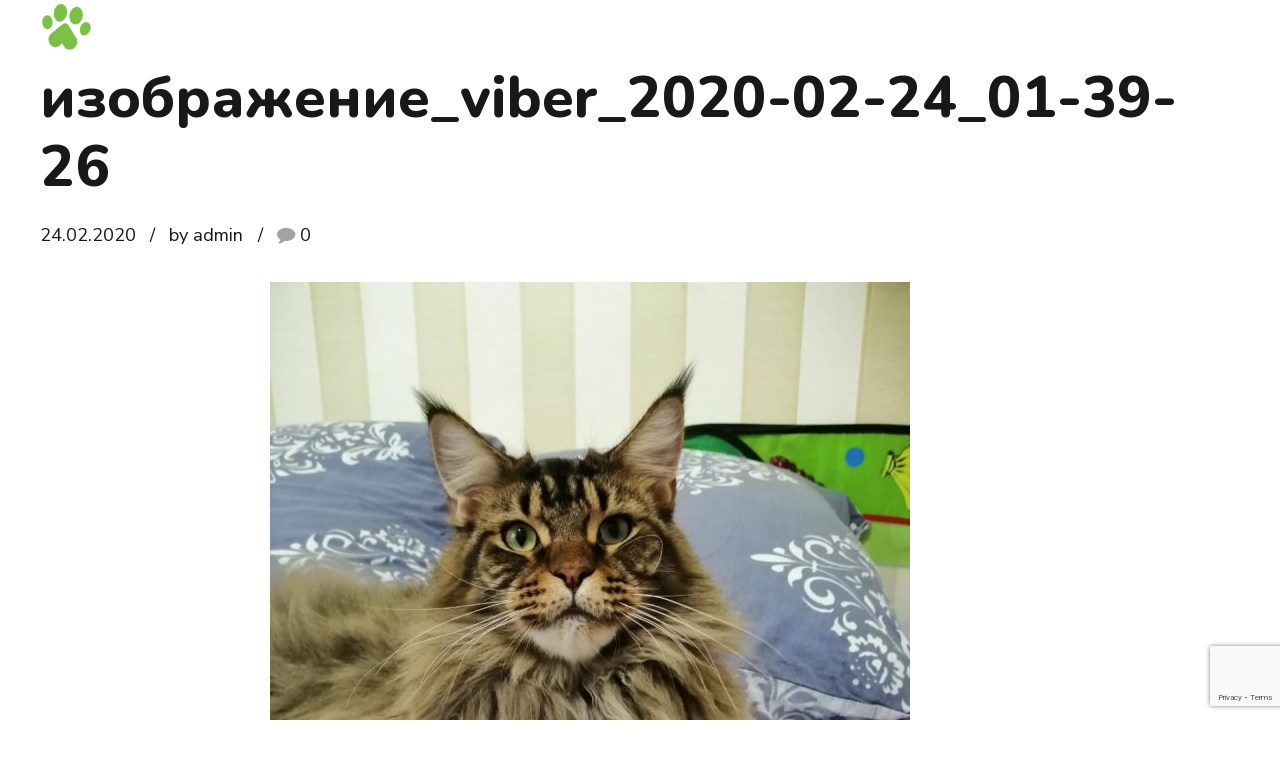

--- FILE ---
content_type: text/html; charset=utf-8
request_url: https://www.google.com/recaptcha/api2/anchor?ar=1&k=6LfrctsUAAAAAHjARhcxxVKXbJptm_1jLeckzdAR&co=aHR0cHM6Ly9uYmMucGV0OjQ0Mw..&hl=en&v=PoyoqOPhxBO7pBk68S4YbpHZ&size=invisible&anchor-ms=20000&execute-ms=30000&cb=yiws8fc1jqkr
body_size: 48766
content:
<!DOCTYPE HTML><html dir="ltr" lang="en"><head><meta http-equiv="Content-Type" content="text/html; charset=UTF-8">
<meta http-equiv="X-UA-Compatible" content="IE=edge">
<title>reCAPTCHA</title>
<style type="text/css">
/* cyrillic-ext */
@font-face {
  font-family: 'Roboto';
  font-style: normal;
  font-weight: 400;
  font-stretch: 100%;
  src: url(//fonts.gstatic.com/s/roboto/v48/KFO7CnqEu92Fr1ME7kSn66aGLdTylUAMa3GUBHMdazTgWw.woff2) format('woff2');
  unicode-range: U+0460-052F, U+1C80-1C8A, U+20B4, U+2DE0-2DFF, U+A640-A69F, U+FE2E-FE2F;
}
/* cyrillic */
@font-face {
  font-family: 'Roboto';
  font-style: normal;
  font-weight: 400;
  font-stretch: 100%;
  src: url(//fonts.gstatic.com/s/roboto/v48/KFO7CnqEu92Fr1ME7kSn66aGLdTylUAMa3iUBHMdazTgWw.woff2) format('woff2');
  unicode-range: U+0301, U+0400-045F, U+0490-0491, U+04B0-04B1, U+2116;
}
/* greek-ext */
@font-face {
  font-family: 'Roboto';
  font-style: normal;
  font-weight: 400;
  font-stretch: 100%;
  src: url(//fonts.gstatic.com/s/roboto/v48/KFO7CnqEu92Fr1ME7kSn66aGLdTylUAMa3CUBHMdazTgWw.woff2) format('woff2');
  unicode-range: U+1F00-1FFF;
}
/* greek */
@font-face {
  font-family: 'Roboto';
  font-style: normal;
  font-weight: 400;
  font-stretch: 100%;
  src: url(//fonts.gstatic.com/s/roboto/v48/KFO7CnqEu92Fr1ME7kSn66aGLdTylUAMa3-UBHMdazTgWw.woff2) format('woff2');
  unicode-range: U+0370-0377, U+037A-037F, U+0384-038A, U+038C, U+038E-03A1, U+03A3-03FF;
}
/* math */
@font-face {
  font-family: 'Roboto';
  font-style: normal;
  font-weight: 400;
  font-stretch: 100%;
  src: url(//fonts.gstatic.com/s/roboto/v48/KFO7CnqEu92Fr1ME7kSn66aGLdTylUAMawCUBHMdazTgWw.woff2) format('woff2');
  unicode-range: U+0302-0303, U+0305, U+0307-0308, U+0310, U+0312, U+0315, U+031A, U+0326-0327, U+032C, U+032F-0330, U+0332-0333, U+0338, U+033A, U+0346, U+034D, U+0391-03A1, U+03A3-03A9, U+03B1-03C9, U+03D1, U+03D5-03D6, U+03F0-03F1, U+03F4-03F5, U+2016-2017, U+2034-2038, U+203C, U+2040, U+2043, U+2047, U+2050, U+2057, U+205F, U+2070-2071, U+2074-208E, U+2090-209C, U+20D0-20DC, U+20E1, U+20E5-20EF, U+2100-2112, U+2114-2115, U+2117-2121, U+2123-214F, U+2190, U+2192, U+2194-21AE, U+21B0-21E5, U+21F1-21F2, U+21F4-2211, U+2213-2214, U+2216-22FF, U+2308-230B, U+2310, U+2319, U+231C-2321, U+2336-237A, U+237C, U+2395, U+239B-23B7, U+23D0, U+23DC-23E1, U+2474-2475, U+25AF, U+25B3, U+25B7, U+25BD, U+25C1, U+25CA, U+25CC, U+25FB, U+266D-266F, U+27C0-27FF, U+2900-2AFF, U+2B0E-2B11, U+2B30-2B4C, U+2BFE, U+3030, U+FF5B, U+FF5D, U+1D400-1D7FF, U+1EE00-1EEFF;
}
/* symbols */
@font-face {
  font-family: 'Roboto';
  font-style: normal;
  font-weight: 400;
  font-stretch: 100%;
  src: url(//fonts.gstatic.com/s/roboto/v48/KFO7CnqEu92Fr1ME7kSn66aGLdTylUAMaxKUBHMdazTgWw.woff2) format('woff2');
  unicode-range: U+0001-000C, U+000E-001F, U+007F-009F, U+20DD-20E0, U+20E2-20E4, U+2150-218F, U+2190, U+2192, U+2194-2199, U+21AF, U+21E6-21F0, U+21F3, U+2218-2219, U+2299, U+22C4-22C6, U+2300-243F, U+2440-244A, U+2460-24FF, U+25A0-27BF, U+2800-28FF, U+2921-2922, U+2981, U+29BF, U+29EB, U+2B00-2BFF, U+4DC0-4DFF, U+FFF9-FFFB, U+10140-1018E, U+10190-1019C, U+101A0, U+101D0-101FD, U+102E0-102FB, U+10E60-10E7E, U+1D2C0-1D2D3, U+1D2E0-1D37F, U+1F000-1F0FF, U+1F100-1F1AD, U+1F1E6-1F1FF, U+1F30D-1F30F, U+1F315, U+1F31C, U+1F31E, U+1F320-1F32C, U+1F336, U+1F378, U+1F37D, U+1F382, U+1F393-1F39F, U+1F3A7-1F3A8, U+1F3AC-1F3AF, U+1F3C2, U+1F3C4-1F3C6, U+1F3CA-1F3CE, U+1F3D4-1F3E0, U+1F3ED, U+1F3F1-1F3F3, U+1F3F5-1F3F7, U+1F408, U+1F415, U+1F41F, U+1F426, U+1F43F, U+1F441-1F442, U+1F444, U+1F446-1F449, U+1F44C-1F44E, U+1F453, U+1F46A, U+1F47D, U+1F4A3, U+1F4B0, U+1F4B3, U+1F4B9, U+1F4BB, U+1F4BF, U+1F4C8-1F4CB, U+1F4D6, U+1F4DA, U+1F4DF, U+1F4E3-1F4E6, U+1F4EA-1F4ED, U+1F4F7, U+1F4F9-1F4FB, U+1F4FD-1F4FE, U+1F503, U+1F507-1F50B, U+1F50D, U+1F512-1F513, U+1F53E-1F54A, U+1F54F-1F5FA, U+1F610, U+1F650-1F67F, U+1F687, U+1F68D, U+1F691, U+1F694, U+1F698, U+1F6AD, U+1F6B2, U+1F6B9-1F6BA, U+1F6BC, U+1F6C6-1F6CF, U+1F6D3-1F6D7, U+1F6E0-1F6EA, U+1F6F0-1F6F3, U+1F6F7-1F6FC, U+1F700-1F7FF, U+1F800-1F80B, U+1F810-1F847, U+1F850-1F859, U+1F860-1F887, U+1F890-1F8AD, U+1F8B0-1F8BB, U+1F8C0-1F8C1, U+1F900-1F90B, U+1F93B, U+1F946, U+1F984, U+1F996, U+1F9E9, U+1FA00-1FA6F, U+1FA70-1FA7C, U+1FA80-1FA89, U+1FA8F-1FAC6, U+1FACE-1FADC, U+1FADF-1FAE9, U+1FAF0-1FAF8, U+1FB00-1FBFF;
}
/* vietnamese */
@font-face {
  font-family: 'Roboto';
  font-style: normal;
  font-weight: 400;
  font-stretch: 100%;
  src: url(//fonts.gstatic.com/s/roboto/v48/KFO7CnqEu92Fr1ME7kSn66aGLdTylUAMa3OUBHMdazTgWw.woff2) format('woff2');
  unicode-range: U+0102-0103, U+0110-0111, U+0128-0129, U+0168-0169, U+01A0-01A1, U+01AF-01B0, U+0300-0301, U+0303-0304, U+0308-0309, U+0323, U+0329, U+1EA0-1EF9, U+20AB;
}
/* latin-ext */
@font-face {
  font-family: 'Roboto';
  font-style: normal;
  font-weight: 400;
  font-stretch: 100%;
  src: url(//fonts.gstatic.com/s/roboto/v48/KFO7CnqEu92Fr1ME7kSn66aGLdTylUAMa3KUBHMdazTgWw.woff2) format('woff2');
  unicode-range: U+0100-02BA, U+02BD-02C5, U+02C7-02CC, U+02CE-02D7, U+02DD-02FF, U+0304, U+0308, U+0329, U+1D00-1DBF, U+1E00-1E9F, U+1EF2-1EFF, U+2020, U+20A0-20AB, U+20AD-20C0, U+2113, U+2C60-2C7F, U+A720-A7FF;
}
/* latin */
@font-face {
  font-family: 'Roboto';
  font-style: normal;
  font-weight: 400;
  font-stretch: 100%;
  src: url(//fonts.gstatic.com/s/roboto/v48/KFO7CnqEu92Fr1ME7kSn66aGLdTylUAMa3yUBHMdazQ.woff2) format('woff2');
  unicode-range: U+0000-00FF, U+0131, U+0152-0153, U+02BB-02BC, U+02C6, U+02DA, U+02DC, U+0304, U+0308, U+0329, U+2000-206F, U+20AC, U+2122, U+2191, U+2193, U+2212, U+2215, U+FEFF, U+FFFD;
}
/* cyrillic-ext */
@font-face {
  font-family: 'Roboto';
  font-style: normal;
  font-weight: 500;
  font-stretch: 100%;
  src: url(//fonts.gstatic.com/s/roboto/v48/KFO7CnqEu92Fr1ME7kSn66aGLdTylUAMa3GUBHMdazTgWw.woff2) format('woff2');
  unicode-range: U+0460-052F, U+1C80-1C8A, U+20B4, U+2DE0-2DFF, U+A640-A69F, U+FE2E-FE2F;
}
/* cyrillic */
@font-face {
  font-family: 'Roboto';
  font-style: normal;
  font-weight: 500;
  font-stretch: 100%;
  src: url(//fonts.gstatic.com/s/roboto/v48/KFO7CnqEu92Fr1ME7kSn66aGLdTylUAMa3iUBHMdazTgWw.woff2) format('woff2');
  unicode-range: U+0301, U+0400-045F, U+0490-0491, U+04B0-04B1, U+2116;
}
/* greek-ext */
@font-face {
  font-family: 'Roboto';
  font-style: normal;
  font-weight: 500;
  font-stretch: 100%;
  src: url(//fonts.gstatic.com/s/roboto/v48/KFO7CnqEu92Fr1ME7kSn66aGLdTylUAMa3CUBHMdazTgWw.woff2) format('woff2');
  unicode-range: U+1F00-1FFF;
}
/* greek */
@font-face {
  font-family: 'Roboto';
  font-style: normal;
  font-weight: 500;
  font-stretch: 100%;
  src: url(//fonts.gstatic.com/s/roboto/v48/KFO7CnqEu92Fr1ME7kSn66aGLdTylUAMa3-UBHMdazTgWw.woff2) format('woff2');
  unicode-range: U+0370-0377, U+037A-037F, U+0384-038A, U+038C, U+038E-03A1, U+03A3-03FF;
}
/* math */
@font-face {
  font-family: 'Roboto';
  font-style: normal;
  font-weight: 500;
  font-stretch: 100%;
  src: url(//fonts.gstatic.com/s/roboto/v48/KFO7CnqEu92Fr1ME7kSn66aGLdTylUAMawCUBHMdazTgWw.woff2) format('woff2');
  unicode-range: U+0302-0303, U+0305, U+0307-0308, U+0310, U+0312, U+0315, U+031A, U+0326-0327, U+032C, U+032F-0330, U+0332-0333, U+0338, U+033A, U+0346, U+034D, U+0391-03A1, U+03A3-03A9, U+03B1-03C9, U+03D1, U+03D5-03D6, U+03F0-03F1, U+03F4-03F5, U+2016-2017, U+2034-2038, U+203C, U+2040, U+2043, U+2047, U+2050, U+2057, U+205F, U+2070-2071, U+2074-208E, U+2090-209C, U+20D0-20DC, U+20E1, U+20E5-20EF, U+2100-2112, U+2114-2115, U+2117-2121, U+2123-214F, U+2190, U+2192, U+2194-21AE, U+21B0-21E5, U+21F1-21F2, U+21F4-2211, U+2213-2214, U+2216-22FF, U+2308-230B, U+2310, U+2319, U+231C-2321, U+2336-237A, U+237C, U+2395, U+239B-23B7, U+23D0, U+23DC-23E1, U+2474-2475, U+25AF, U+25B3, U+25B7, U+25BD, U+25C1, U+25CA, U+25CC, U+25FB, U+266D-266F, U+27C0-27FF, U+2900-2AFF, U+2B0E-2B11, U+2B30-2B4C, U+2BFE, U+3030, U+FF5B, U+FF5D, U+1D400-1D7FF, U+1EE00-1EEFF;
}
/* symbols */
@font-face {
  font-family: 'Roboto';
  font-style: normal;
  font-weight: 500;
  font-stretch: 100%;
  src: url(//fonts.gstatic.com/s/roboto/v48/KFO7CnqEu92Fr1ME7kSn66aGLdTylUAMaxKUBHMdazTgWw.woff2) format('woff2');
  unicode-range: U+0001-000C, U+000E-001F, U+007F-009F, U+20DD-20E0, U+20E2-20E4, U+2150-218F, U+2190, U+2192, U+2194-2199, U+21AF, U+21E6-21F0, U+21F3, U+2218-2219, U+2299, U+22C4-22C6, U+2300-243F, U+2440-244A, U+2460-24FF, U+25A0-27BF, U+2800-28FF, U+2921-2922, U+2981, U+29BF, U+29EB, U+2B00-2BFF, U+4DC0-4DFF, U+FFF9-FFFB, U+10140-1018E, U+10190-1019C, U+101A0, U+101D0-101FD, U+102E0-102FB, U+10E60-10E7E, U+1D2C0-1D2D3, U+1D2E0-1D37F, U+1F000-1F0FF, U+1F100-1F1AD, U+1F1E6-1F1FF, U+1F30D-1F30F, U+1F315, U+1F31C, U+1F31E, U+1F320-1F32C, U+1F336, U+1F378, U+1F37D, U+1F382, U+1F393-1F39F, U+1F3A7-1F3A8, U+1F3AC-1F3AF, U+1F3C2, U+1F3C4-1F3C6, U+1F3CA-1F3CE, U+1F3D4-1F3E0, U+1F3ED, U+1F3F1-1F3F3, U+1F3F5-1F3F7, U+1F408, U+1F415, U+1F41F, U+1F426, U+1F43F, U+1F441-1F442, U+1F444, U+1F446-1F449, U+1F44C-1F44E, U+1F453, U+1F46A, U+1F47D, U+1F4A3, U+1F4B0, U+1F4B3, U+1F4B9, U+1F4BB, U+1F4BF, U+1F4C8-1F4CB, U+1F4D6, U+1F4DA, U+1F4DF, U+1F4E3-1F4E6, U+1F4EA-1F4ED, U+1F4F7, U+1F4F9-1F4FB, U+1F4FD-1F4FE, U+1F503, U+1F507-1F50B, U+1F50D, U+1F512-1F513, U+1F53E-1F54A, U+1F54F-1F5FA, U+1F610, U+1F650-1F67F, U+1F687, U+1F68D, U+1F691, U+1F694, U+1F698, U+1F6AD, U+1F6B2, U+1F6B9-1F6BA, U+1F6BC, U+1F6C6-1F6CF, U+1F6D3-1F6D7, U+1F6E0-1F6EA, U+1F6F0-1F6F3, U+1F6F7-1F6FC, U+1F700-1F7FF, U+1F800-1F80B, U+1F810-1F847, U+1F850-1F859, U+1F860-1F887, U+1F890-1F8AD, U+1F8B0-1F8BB, U+1F8C0-1F8C1, U+1F900-1F90B, U+1F93B, U+1F946, U+1F984, U+1F996, U+1F9E9, U+1FA00-1FA6F, U+1FA70-1FA7C, U+1FA80-1FA89, U+1FA8F-1FAC6, U+1FACE-1FADC, U+1FADF-1FAE9, U+1FAF0-1FAF8, U+1FB00-1FBFF;
}
/* vietnamese */
@font-face {
  font-family: 'Roboto';
  font-style: normal;
  font-weight: 500;
  font-stretch: 100%;
  src: url(//fonts.gstatic.com/s/roboto/v48/KFO7CnqEu92Fr1ME7kSn66aGLdTylUAMa3OUBHMdazTgWw.woff2) format('woff2');
  unicode-range: U+0102-0103, U+0110-0111, U+0128-0129, U+0168-0169, U+01A0-01A1, U+01AF-01B0, U+0300-0301, U+0303-0304, U+0308-0309, U+0323, U+0329, U+1EA0-1EF9, U+20AB;
}
/* latin-ext */
@font-face {
  font-family: 'Roboto';
  font-style: normal;
  font-weight: 500;
  font-stretch: 100%;
  src: url(//fonts.gstatic.com/s/roboto/v48/KFO7CnqEu92Fr1ME7kSn66aGLdTylUAMa3KUBHMdazTgWw.woff2) format('woff2');
  unicode-range: U+0100-02BA, U+02BD-02C5, U+02C7-02CC, U+02CE-02D7, U+02DD-02FF, U+0304, U+0308, U+0329, U+1D00-1DBF, U+1E00-1E9F, U+1EF2-1EFF, U+2020, U+20A0-20AB, U+20AD-20C0, U+2113, U+2C60-2C7F, U+A720-A7FF;
}
/* latin */
@font-face {
  font-family: 'Roboto';
  font-style: normal;
  font-weight: 500;
  font-stretch: 100%;
  src: url(//fonts.gstatic.com/s/roboto/v48/KFO7CnqEu92Fr1ME7kSn66aGLdTylUAMa3yUBHMdazQ.woff2) format('woff2');
  unicode-range: U+0000-00FF, U+0131, U+0152-0153, U+02BB-02BC, U+02C6, U+02DA, U+02DC, U+0304, U+0308, U+0329, U+2000-206F, U+20AC, U+2122, U+2191, U+2193, U+2212, U+2215, U+FEFF, U+FFFD;
}
/* cyrillic-ext */
@font-face {
  font-family: 'Roboto';
  font-style: normal;
  font-weight: 900;
  font-stretch: 100%;
  src: url(//fonts.gstatic.com/s/roboto/v48/KFO7CnqEu92Fr1ME7kSn66aGLdTylUAMa3GUBHMdazTgWw.woff2) format('woff2');
  unicode-range: U+0460-052F, U+1C80-1C8A, U+20B4, U+2DE0-2DFF, U+A640-A69F, U+FE2E-FE2F;
}
/* cyrillic */
@font-face {
  font-family: 'Roboto';
  font-style: normal;
  font-weight: 900;
  font-stretch: 100%;
  src: url(//fonts.gstatic.com/s/roboto/v48/KFO7CnqEu92Fr1ME7kSn66aGLdTylUAMa3iUBHMdazTgWw.woff2) format('woff2');
  unicode-range: U+0301, U+0400-045F, U+0490-0491, U+04B0-04B1, U+2116;
}
/* greek-ext */
@font-face {
  font-family: 'Roboto';
  font-style: normal;
  font-weight: 900;
  font-stretch: 100%;
  src: url(//fonts.gstatic.com/s/roboto/v48/KFO7CnqEu92Fr1ME7kSn66aGLdTylUAMa3CUBHMdazTgWw.woff2) format('woff2');
  unicode-range: U+1F00-1FFF;
}
/* greek */
@font-face {
  font-family: 'Roboto';
  font-style: normal;
  font-weight: 900;
  font-stretch: 100%;
  src: url(//fonts.gstatic.com/s/roboto/v48/KFO7CnqEu92Fr1ME7kSn66aGLdTylUAMa3-UBHMdazTgWw.woff2) format('woff2');
  unicode-range: U+0370-0377, U+037A-037F, U+0384-038A, U+038C, U+038E-03A1, U+03A3-03FF;
}
/* math */
@font-face {
  font-family: 'Roboto';
  font-style: normal;
  font-weight: 900;
  font-stretch: 100%;
  src: url(//fonts.gstatic.com/s/roboto/v48/KFO7CnqEu92Fr1ME7kSn66aGLdTylUAMawCUBHMdazTgWw.woff2) format('woff2');
  unicode-range: U+0302-0303, U+0305, U+0307-0308, U+0310, U+0312, U+0315, U+031A, U+0326-0327, U+032C, U+032F-0330, U+0332-0333, U+0338, U+033A, U+0346, U+034D, U+0391-03A1, U+03A3-03A9, U+03B1-03C9, U+03D1, U+03D5-03D6, U+03F0-03F1, U+03F4-03F5, U+2016-2017, U+2034-2038, U+203C, U+2040, U+2043, U+2047, U+2050, U+2057, U+205F, U+2070-2071, U+2074-208E, U+2090-209C, U+20D0-20DC, U+20E1, U+20E5-20EF, U+2100-2112, U+2114-2115, U+2117-2121, U+2123-214F, U+2190, U+2192, U+2194-21AE, U+21B0-21E5, U+21F1-21F2, U+21F4-2211, U+2213-2214, U+2216-22FF, U+2308-230B, U+2310, U+2319, U+231C-2321, U+2336-237A, U+237C, U+2395, U+239B-23B7, U+23D0, U+23DC-23E1, U+2474-2475, U+25AF, U+25B3, U+25B7, U+25BD, U+25C1, U+25CA, U+25CC, U+25FB, U+266D-266F, U+27C0-27FF, U+2900-2AFF, U+2B0E-2B11, U+2B30-2B4C, U+2BFE, U+3030, U+FF5B, U+FF5D, U+1D400-1D7FF, U+1EE00-1EEFF;
}
/* symbols */
@font-face {
  font-family: 'Roboto';
  font-style: normal;
  font-weight: 900;
  font-stretch: 100%;
  src: url(//fonts.gstatic.com/s/roboto/v48/KFO7CnqEu92Fr1ME7kSn66aGLdTylUAMaxKUBHMdazTgWw.woff2) format('woff2');
  unicode-range: U+0001-000C, U+000E-001F, U+007F-009F, U+20DD-20E0, U+20E2-20E4, U+2150-218F, U+2190, U+2192, U+2194-2199, U+21AF, U+21E6-21F0, U+21F3, U+2218-2219, U+2299, U+22C4-22C6, U+2300-243F, U+2440-244A, U+2460-24FF, U+25A0-27BF, U+2800-28FF, U+2921-2922, U+2981, U+29BF, U+29EB, U+2B00-2BFF, U+4DC0-4DFF, U+FFF9-FFFB, U+10140-1018E, U+10190-1019C, U+101A0, U+101D0-101FD, U+102E0-102FB, U+10E60-10E7E, U+1D2C0-1D2D3, U+1D2E0-1D37F, U+1F000-1F0FF, U+1F100-1F1AD, U+1F1E6-1F1FF, U+1F30D-1F30F, U+1F315, U+1F31C, U+1F31E, U+1F320-1F32C, U+1F336, U+1F378, U+1F37D, U+1F382, U+1F393-1F39F, U+1F3A7-1F3A8, U+1F3AC-1F3AF, U+1F3C2, U+1F3C4-1F3C6, U+1F3CA-1F3CE, U+1F3D4-1F3E0, U+1F3ED, U+1F3F1-1F3F3, U+1F3F5-1F3F7, U+1F408, U+1F415, U+1F41F, U+1F426, U+1F43F, U+1F441-1F442, U+1F444, U+1F446-1F449, U+1F44C-1F44E, U+1F453, U+1F46A, U+1F47D, U+1F4A3, U+1F4B0, U+1F4B3, U+1F4B9, U+1F4BB, U+1F4BF, U+1F4C8-1F4CB, U+1F4D6, U+1F4DA, U+1F4DF, U+1F4E3-1F4E6, U+1F4EA-1F4ED, U+1F4F7, U+1F4F9-1F4FB, U+1F4FD-1F4FE, U+1F503, U+1F507-1F50B, U+1F50D, U+1F512-1F513, U+1F53E-1F54A, U+1F54F-1F5FA, U+1F610, U+1F650-1F67F, U+1F687, U+1F68D, U+1F691, U+1F694, U+1F698, U+1F6AD, U+1F6B2, U+1F6B9-1F6BA, U+1F6BC, U+1F6C6-1F6CF, U+1F6D3-1F6D7, U+1F6E0-1F6EA, U+1F6F0-1F6F3, U+1F6F7-1F6FC, U+1F700-1F7FF, U+1F800-1F80B, U+1F810-1F847, U+1F850-1F859, U+1F860-1F887, U+1F890-1F8AD, U+1F8B0-1F8BB, U+1F8C0-1F8C1, U+1F900-1F90B, U+1F93B, U+1F946, U+1F984, U+1F996, U+1F9E9, U+1FA00-1FA6F, U+1FA70-1FA7C, U+1FA80-1FA89, U+1FA8F-1FAC6, U+1FACE-1FADC, U+1FADF-1FAE9, U+1FAF0-1FAF8, U+1FB00-1FBFF;
}
/* vietnamese */
@font-face {
  font-family: 'Roboto';
  font-style: normal;
  font-weight: 900;
  font-stretch: 100%;
  src: url(//fonts.gstatic.com/s/roboto/v48/KFO7CnqEu92Fr1ME7kSn66aGLdTylUAMa3OUBHMdazTgWw.woff2) format('woff2');
  unicode-range: U+0102-0103, U+0110-0111, U+0128-0129, U+0168-0169, U+01A0-01A1, U+01AF-01B0, U+0300-0301, U+0303-0304, U+0308-0309, U+0323, U+0329, U+1EA0-1EF9, U+20AB;
}
/* latin-ext */
@font-face {
  font-family: 'Roboto';
  font-style: normal;
  font-weight: 900;
  font-stretch: 100%;
  src: url(//fonts.gstatic.com/s/roboto/v48/KFO7CnqEu92Fr1ME7kSn66aGLdTylUAMa3KUBHMdazTgWw.woff2) format('woff2');
  unicode-range: U+0100-02BA, U+02BD-02C5, U+02C7-02CC, U+02CE-02D7, U+02DD-02FF, U+0304, U+0308, U+0329, U+1D00-1DBF, U+1E00-1E9F, U+1EF2-1EFF, U+2020, U+20A0-20AB, U+20AD-20C0, U+2113, U+2C60-2C7F, U+A720-A7FF;
}
/* latin */
@font-face {
  font-family: 'Roboto';
  font-style: normal;
  font-weight: 900;
  font-stretch: 100%;
  src: url(//fonts.gstatic.com/s/roboto/v48/KFO7CnqEu92Fr1ME7kSn66aGLdTylUAMa3yUBHMdazQ.woff2) format('woff2');
  unicode-range: U+0000-00FF, U+0131, U+0152-0153, U+02BB-02BC, U+02C6, U+02DA, U+02DC, U+0304, U+0308, U+0329, U+2000-206F, U+20AC, U+2122, U+2191, U+2193, U+2212, U+2215, U+FEFF, U+FFFD;
}

</style>
<link rel="stylesheet" type="text/css" href="https://www.gstatic.com/recaptcha/releases/PoyoqOPhxBO7pBk68S4YbpHZ/styles__ltr.css">
<script nonce="ceKx21TdnQyAPxXrK0Zitg" type="text/javascript">window['__recaptcha_api'] = 'https://www.google.com/recaptcha/api2/';</script>
<script type="text/javascript" src="https://www.gstatic.com/recaptcha/releases/PoyoqOPhxBO7pBk68S4YbpHZ/recaptcha__en.js" nonce="ceKx21TdnQyAPxXrK0Zitg">
      
    </script></head>
<body><div id="rc-anchor-alert" class="rc-anchor-alert"></div>
<input type="hidden" id="recaptcha-token" value="[base64]">
<script type="text/javascript" nonce="ceKx21TdnQyAPxXrK0Zitg">
      recaptcha.anchor.Main.init("[\x22ainput\x22,[\x22bgdata\x22,\x22\x22,\[base64]/[base64]/[base64]/[base64]/[base64]/[base64]/KGcoTywyNTMsTy5PKSxVRyhPLEMpKTpnKE8sMjUzLEMpLE8pKSxsKSksTykpfSxieT1mdW5jdGlvbihDLE8sdSxsKXtmb3IobD0odT1SKEMpLDApO08+MDtPLS0pbD1sPDw4fFooQyk7ZyhDLHUsbCl9LFVHPWZ1bmN0aW9uKEMsTyl7Qy5pLmxlbmd0aD4xMDQ/[base64]/[base64]/[base64]/[base64]/[base64]/[base64]/[base64]\\u003d\x22,\[base64]\\u003d\\u003d\x22,\x22w7nCkVTClEbDlsOSw7cRRcK3VMKfNG3CkTIBw5HCm8Oewr5jw6vDnsK6woDDvnU6NcOAwoTChcKow51HS8O4U0rCosO+IxnDr8KWf8KDY0dwZ31Aw54ySXpUasOJfsK/w5vChMKVw5Y2X8KLQcK1AyJfDcK2w4zDuWjDq0HCvnjCrmpgOsKKZsOew6BJw40pwpVrICnCvcKaaQfDp8KqasKuw45lw7htPsKew4HCvsOywozDigHDs8Kcw5LCscKSYn/[base64]/[base64]/[base64]/CksKcwqljw4MQwrlAw4zDg0PCiWDDnWTDrcKZw6XDozB1wpNpd8KzA8KoBcO6wpXCo8K5ecKAwpVrO09AOcKzD8OMw6wLwrN7Y8K1wrQFbCV5w6prVsKNwqcuw5XDiGt/bBHDvsK2woTClcOHKA/CrMOpwpMYwpEFw6Z1EcOAQVFBKsOkY8KGFMOaED/CmEc5w6HDu1wjw6Bjwqw0w6fCmm8Qd8OmwqzDuGAMw6nCtGrCq8KQPV/Du8K+EmhxQWk5GMOQwrfDjkXCi8ODw7/DmU/DocOCRBHDqQwdwoE/w5tlwq7Cu8K+wqNTOcKlSTPCrG/CmirCszbDvHcJw6zDrMKOFAI3wrcdO8KjwogLVcOPaV5jZsO6JcOxV8Ozw4HDnnjColF0MMOCDSDCksORwrPDiVNKwow+DsOmNcOrw67Dgh98w63DmHBuw6HCnsKKwpjDlcKvwpjCq2rDphAIw4/CmQfCl8KfO25Ew4vDgMK/ZEHCgcKxw60uWG/DiELCksKHwrDCm0wpwofCpRzCgMKywo4WwqJdw4fDpiU2LsO0w53DuV4PLcOKUMKpCT7DocKRFC/ClsKfw4wdwr8iBQHCmsOjwqUKSMOiwqt4U8OgYMOGLMOECAR+w5cwwrFKw4HDuWbCqB3Do8ODwqzDscKJAsK/w5nCjj/[base64]/[base64]/DgcOuw5nDtS/Cn0TDnW7DqEAJcn0mRS/CvcKBa2obw4fCi8KOwoNWIcOCwodRZQrCrGs9w7/CpsOjw4bDgGwHTjHCgF9qwp81GcO6wo/Cg3rDmMO6w78lwpE2w5lFw7kswpXDpsOTw5XCrsOmLcKIw7Rjw6LCkBsoasOTDsKrw7zDgsKewqvDt8KjXcKzw5bCizhKwpBBwpt/aTnDi3DDohl8RDsgw4V/EsOdC8KAw5xkK8KFHsO7aiATw5jCksKpw7LDpnbDj0/Dv2FZw4NwwpZlwrHCpxJWwqXCnx83D8Kzwq1Kwr7Cj8Klw64ZwqAHcsKNcETDoG5/AsKoBxUfwq/[base64]/CucKew4AJbX89w67CrcO2wos9w7PCu0PDpDPDl28cw4TDj8Odw7XDpMKdwr/Cpw8BwrQ7PMK9E2vCvxjDq0sDw50bJ2QEUMKywox5B1UbPF/CrgXChMK9AMKaKEbCgDBiw4Flw4LCpWN1w7ABYRTCpcKZwrJ6w6bCrMK/OAcWwpjDq8OZw6lWNsKlwqlww57Cu8O3wq54wodNw5jDnsKMUT/DoEPCvMOaQxwPwrtiAFHDmMKIB8KMw49Aw7VNw5fDkcKAw7BvwqfCvsOhw7rCjlRgdAvChsK0w6vDqlVCwoVcwpHCrHNGwpjClFLCucKZw612w5LDqcKxwq4NfsKYDsO6worDlsKowqp2dyQ1w4wHw5TCqSbDlD0KQxk3NW/CqcKsXsK4w6NRVMOWccKSe29TRcOmcwMFwqw/w7kCU8OqcMOiw6LDviTChA4EEcK3wrPDjBY0esKkLsOwX1EBw5nDpcO1FRjDucKpwooYYCzDn8KQwqYWSsKyaFbDhxpGw5Frwo3DgcKCeMKrwo7CpsOhwp3CnWpWw6DDj8K0MRTDiMORw6FQAsKxPSsWDsKofsOOwp/[base64]/DjWXCjMORwoZ6w4LCpW87DVLCscO9wr99Fmkpw6Fvw5AKEcKOw6TCsTkJw4I0bQfCq8KPwq9XwobDgsOES8K5VXVmPi9gDcOiwoDCkMKrUh1iw6oQw5HDtsOnw54sw7bDrgIqw5XDsx3ColHCq8KMwr0OwpnCtcKZwrUaw6vCiMOHw6rDt8OXTcOTAz/DsA4Fw5rCgcKCwqV/wrzCg8OLw48lEBDDvcOzw7Unw7d+wofCslNhw582wqjDkF5LwpBiGn/DnMOXw7YKKi8+woPCjsKnD1xrb8OZw5kywpFgV0gGWMO1wqsUHU9jQ2wJwr5deMONw6NRwpcxw5zCpMKkw6F0J8OzTW/[base64]/w6dNGSXCncKMR3Bvw7LCs2B4wqrDgF7CnxfDqxrDrT5Owp7CvsKawrTCusOBwpYxecO2a8OtSsOCMFfDsMOkGiRAw5fDk2Bew7kuOTlfJVwpwqHCkcOMwqbCp8KuwqpvwoYwax1swp5IVk7CjsOQw47CnsONw4PDoVrDqBoLwoLCn8KLAsKVYQbCuwnDnF/[base64]/w5TDtcOowovCrg9nGcKYbMO/AB/DgH3CnsOJwr/[base64]/DgMOUO8OaDMKEB1rDhcKqw78OasKgCSFbTcKzacKTXRvCi0zDrsObw4/DqcOjSMO8wq7DqcK3w4jDtWcbw5hew5Q+ICkdXBlBwpDClmbDgVLDmQTDhAvCsn/[base64]/CswRcw7IXwrlMw41MWTh2w48mfy8BK8KYK8OJZmUywr/Dh8O2w6vDiwszdMOoch7Cq8OGOcKDXV/[base64]/w7/DrQdKD8Kfw5p8wpYbwp3DukHDtMOoC8KaGsKSH8O4w5Y4wqgYKW0IE1R9wowYw6QHw644awfDosKmacO+w5lcwpbDi8Kxw4bCnFlnwpzCqcKWIMKPwq/[base64]/Drx/CmsKKw70uw6jCvWJpVk/DosOEW8KPw60TRGfChsOnDykmw5wXLzFHDBwTwo/DosK8woZiwqTCrcOCH8KbNMKgMB3DrMKxOMKfNMOmw4oiZSTCtsOWI8OoO8K6woZNMnNawpTDrRMLOcOUwrLDtMKhwppXw4XDgDIkLS1DIMKIDsKGw4I/wp9ofsKQXExuwqnCq3bDjl/CpcK/[base64]/CiwYkR8KFZcOhc8OACMOwUsOQNMKXw7DCkE7DjV/[base64]/Cvj3Dtn/CgWDCpE9YwoEWG2UAUcO5woDDglHDowELw6PCgUHDtsOMdMOHwqxvwqLDqMKRwqgIwoXClMK7wo57w5h1wqjCjMOew4DDgj/DlwnCnMOdcyHDjsK+CsOqwo3CgVfDk8K1w4tSbMO+w608JcO8WMKnwqU9K8KFw43DlMO3WzPCrm7DvlwCwrAPUWV7KgDCqVzCvcOvHi5Ow4swwpxfw7PDucKYwo0fC8KKw4tfwoI1wo/DoynDnXvCnsKMw5vDiAzCiMOqwp/DuCXCvsOmFMKdCybDhhbCsX/[base64]/CrCHDq2wsHcODwrHDtEwsa8OCwq5PL8OFHBXCv8KLEcKoS8OvTy3CpsK9P8OxAEUiTUbDusKIAcK2wp0qDUVOw6klXMKBw4/Dt8OuOsKtwrVHLXPDo1TCoXl4BMKFB8Obw6XDvgXDm8OXGsOwBCTCjcO/JB4NQCDDmQ3ClMOdw7vDrzvDmEw9w69JeAQJVV5OWcOuwqvDkj3CpxfDlcOow6EPwqpRw49dfcKbRcK1w5VDBWILOXPCp2dERcOHwq5awoHCqsOrdsK3woHDncOhwp7ClcOpAsKWwql2fMO8woDCgsOAwrLDrcOrw5skD8KMWsOaw5PCj8K/w45Dw5bDuMOZRDIMLh4cw4paSVoxwqYCwrMkYm3CusKDw5RpwoFzbxLCvcOcRSnCgzxdw6/[base64]/woBII8Oowpx/[base64]/DrG/DjsKYdj1rFyTDk8OBAMO6dTtSFjw6GVHDsMOwCF0KUU92wq7Dtn/CuMKKw44fwr7Cv1oKwqgewpV6XnDDtMK8EsO6wqfCg8KNR8O8FcOEExVAESNmKBBrwrPCpELCjFppFhPDp8KLE2rDn8KnUkLCoAB/[base64]/NVkKC8KedH7CkMKrwqHCtXIDwrzCtcOsRXIGwrI+bsKUWcOBHQPCicKdw70qLmHCmsOsGcKmwo4OwonDtErCiA3DrF5hw6Mrw7/DjcOywo5JJm/DssKfwpLCvBUow6/CocKAWsKAw7XDqgrDisOQwp7CtMKzwoPDjMOGwobDsFTDksO6w65vZGNqwrbCosOvw6vDlw9mZTPCviR7Q8K/DsOnw5fDk8KewqZUwrppU8OacA3DigrDsnjCo8KhPMO0w5FQNMKjYMO9wr7CvcOKMMOCAcKGw7bCvWIUPsKvcRDCsEHDmVbDsG4Jw5EkLVrDscKCwqXDv8KZfMKKCsKQPsKQWMKXMVN6w44sd0x6woLChcOpAxzDr8K4KsONwpJswpU/VcOxwpDDjsK/[base64]/CvMK0wq53Y1zCpRTDuXzCsTjDjsOUwrxfwp/CoGFbJMKad1TDpEhWQhzCozTDgsOkw6HDpsOywpDDuAHCjV0RAsOfwobCjsO6RMK6w7kowq7Dj8KHw611w44Sw4xwG8O6wpdpWcOGwqM8w7lsecKHw7Ruw6TDtFFFwo/Dm8KLc3nCnWt7cT7CgcOzJ8O5wpnCtcOMwpcsXCzDosOdwpzCssO8e8K9HwDCtXRow4Vcwo/CgsKzwrXCq8KQWMK5w6F6wqUowobCrMOwQ0dzaF5Vwq5ewqoewqPCjcKaw5fCiy7DmHbDi8K1LwXCs8KoZcOFP8K4YcKheAfDucOZwpARwpTCgklHKSTCvcKmw4A1X8K3M1fChwTDjSI5wqVnEXNNwrxpZ8OmHybCu0nCrMK7wqpjwpVlw5/Cj2/CqMKLwoU6wrgOwoNNwroXGiTCnMKBw5wrAcKMQsOjwodqbwB3LSwCAcOdwqc5w4fDkV8YwrrDnGhCZsKgDcKqb8KlXMKVwrFJB8O/wpkZw57Cv3l1wpQiTsK9wqQNfAlwwpxgN1/DtXBUwrBHKsOYw5bCqMKBO0kBwo4ZNzLCognDk8Kpw4dOwoRhw4nDqnDCgcOJwr3Di8OzeD0vw6fCp0jCncOTUW7DocOpP8KowqfCnj/DlcO9K8Owf0/DlnNSwofDsMKSCcO4wqLCsMO7w7PDpQgtw6LCpDwzwpl3wqgMwqDCo8OsMEbDsFNAbx0IIhdFM8O7wpEZHsOww5Y0w7LCuMKjOsOQwpNSHyQhw4wQIQtjw4spccO2Hhpjw7/DrsOowoUcfsK3bcO6w5fDmMOcwq5/wrTDkcKSAsK/woXDrGbCnjFNAMOYEhzCvnjCjBohWnvCi8KRwqpIw4daSMOBQCPCmcOIw7fDncO/[base64]/w6g+fkvDtMKLw6LDocOMw5HCtMKOw6F7B8OADBQqwr/[base64]/DjgEGw41lHg7DpGrCuMKhVTTDtMKYw5YKLyNCFsOVKsKcw7vDvMK5wpbClWYrc0rCs8OeJMKgwoZDfVnCr8KfwrnDnzQsHjDDjsOBRMKhwojCkglmwppYwqjCksOEWMOWw4PCrHDCmWIBw53DoDBIwpfCn8KfwoXCj8KSZsORwp7DgGTCgkvCn0NRw6/DtG7CmMK6HnICe8Ozw57Ds39oEULChsOoGsKQw7zDkSLDtMK2EMOSIz9SEMO+CsObZiRvW8O8KMONwpfCpMKkw5bDuDBIwrlpw4/Ck8KOPsOKdsOZTsO6OcK5ccKbw5XCoFDCjEDCs3ZrBcKOwobCt8Ojwr/CocKcQMOAwoHDl20+DhbCriHDiT9sGMOIw7bDnS7CrVYJD8OlwolKwpFMAQzCgFQHTcKxwqXCp8OTw5lYW8KlHsKqw5wiwoVlwoXCncKawo8tYlDDr8K+wpVTwr8MbsOJQsKTw6nDsREnZcOjPcKMw7HCm8OUcBt/w4XDgAzDuw7CpQxkRkIYEhTDq8OxGgYrwqjCswfCp1fCs8Kewq7DkcKufxfCvhHDi3lNEW3Do3nDgR7Dv8ODPyrDlsKUw4zDgHhPw6tew4HCjxrCg8KDHMOrwojCpsOlwqfChypOw6fCoiEhw5jCosKFw5rCsntAwoXDtW/Cj8K9DcKkwr/CsBI5woRfJX/Cp8KIw70aw6JqBHAjw5PCj15Rwponwq7Dgxt0DBJcwqYEwofCsCAlw5Fpw7jDgGDDm8OQH8O8w67DusK0U8O+w4c0RcKFwpwcwq0+w7jChcO/[base64]/DMKFOj4GPxTDlXDDsMKWw7/Drw5ywromFCcVw6Atwp1bwojCv2TCrHdJw6sORWnClMKWw4DCmcOjOElAUsKUHCcVwoZ0YcKxcsObRcKLwrJQw73Dl8K9w7Vcw5x0SsKDw7nCu3/Dng1cw7nCicOEG8K0wrtMJE/DijXDqcKSOsOeLcK7Ly3ClmYfKcKIw43CucOWwpBrwrbCmsOoIMOwHlJ7IsKOUTFnan3CnMObw7gHwqXDuijDt8KfKMO1w4xBT8KTw4zDk8K+ViPCjlvCgMK8dsOrw7bCoh/Dvi8IG8KQJsKbwoXDsB/Dm8Kewp7DvsKxwosuIAHClsOgPn4nQcKNwpg/[base64]/[base64]/UFbCgyVYwqM1woLCqwLDrMODw54gw7wow54aWS/DsMOQwphiWkh9wrrChB7CnsOMasOARMO5wpTCrhF5GA9FdzfClH3ChijDsELDimgxbSofaMKLJz7Cnn/Cp3HDo8Kyw4XDqcKmCcKVwpU+B8OrcsO2wqjCglrCqRNkPMKCw6c3An5Ub2ARYMOCQHPDmcOQw5ggw4NEwrRHPSXDrg3CtMOKw6TCn2MWw4/[base64]/DvsKKXhwjwq4fwqU6ZsOBw5NAw47DgcKtCgodf1shGCYYUC3DpMObBHBmw5LDqMOGw4nDj8Kyw7JOw4rCusOFw4DDtMOyCkZXw7d6BcOLw6HDswDDpMOiw6c+woN/QcOcDcK4VkbDi8KywrfDkGA0aRUcw4IHU8Krw5/[base64]/w5BNwrnCvcKZwqc1NMOpwpDCqg/Cv2rDu3nCgsKkwrFdw5jDmcKccMOBbsK1wrsrwrgeGxTDtcKnwrjCicKRMFnDp8K5wpLDmzcQw6k2w7Yhw6xWDm8Vw7jDhcKITBNjw4B1djdQPcKKacOzwowJdGnDg8K4S3/[base64]/[base64]/Dow7Dm8O6w5bDgWbCuQVNw7AJw5EXwrg3w6/[base64]/CsSl/wq/CsWdCw73CgT4eWCppeVkpeiIVw6d3csOsccO0DU3DuVPDgMOXw5QWehvDomhdwqnCjMKtwpDDlMKMw7/DvcKOw70uw7zDugXDgsKNW8OmwrBsw5B6w7pRAsKHSEzDu05Zw4nCqcKiYUzColxgwpUSXMOTw6vDglPCg8KpQibDosKQc3/DoMOvECzCgxDCumg6d8ORw4cew63CkyjCrcOswrHDicKrZcOfwoVIwqrDhsOxwrJCw5LCqcKracOmw4g9WMO6XFpfw77ClMKBw7E3DlnDgFvCtQ48dAdow5HCgcOuwq/DtsKzSMKXw6TCjBNmNcKiwpRFwozCnMKEAzvCvMKhw5zCrgchw4HCpmVzwq07CsOjw4R4AcONbMKLKcO0DMO6w57DhzPDq8O0TkwDJkDDnMOpYMKqMFEVTUcMw6YWwopza8KHw6s4bBg5FcKPZMO4w5/DjBPCvMOrwqHCqyXDsxjDtMKxPcKtwrIWdMOdV8K0ak3Dk8O0wrzCuD59wprCk8KfYTDCpMK+w4zDj1TDhcOuTkMKw6F/O8O/wokyw7PDvBjCmW4HccO/wpV9GMKtflPCoTBPw7DCvMOzJcKuwrLCmlfCoMOqGyzClCjDkMOhHcOuWsOnwqPDi8KhJcOmwofCncKow4/[base64]/ClX7CqcOND8OLImDDosOxKMKWDMOiw7Ugw7VIw7MqbE7CoU7DgAbCr8OrE294FHfCiHR3wpIkSlnCkcKVPyokG8KKw7JVw4XCnW3DnMKnw40ow5XDqMOxw4k/H8O4w5F5w7bDuMKtQWLCt2/Cj8OKwphObyPDlcOLOgjDhcOnTsOdYidrQMKgwpbCrMK6NkrDj8OLwpc3ZB/DosOyDhrCs8KgCjfDvMKYwoVGwp/DlWzDjClAw70IFsOrw7xSw7J5DsOSUUgpQlc/dsO+bXlOSMOowp49dCDDsHnClTMfeQIUw4fCpMKGdsOCw7lgR8O8woooZkvDiBPCkjdJwpxQwqLDqjHCvcKpw7jDlirCjnHCnB8zI8OrV8KYwocjT3fDnsKtMsKewoTCtxAow5fDqsKcVxBXwrcKVsKuw5xzw5DDmyrDpW7DuHnDhVQ/[base64]/CsMKvS8OwTyTCpmR5GTjDgCxXZ8OPXcK5LcODw73DqsKHHTAkWMKMRx/[base64]/[base64]/[base64]/DksK7wozCtCUxWGkJB3bCqsK4wozCm8O9wptnw4oow4XCkcOqw7pXcWzCvH/DoH1QV3XDnsKoJMODI0xww7TDuUYmZBfCuMKlw4IHYcOtYw1/OV1BwrNjwoXCtsOIw6fDogUIw4LCscOHw77CuhQHSjZbwpvDoGF/woYAEsKlc8K3WzFVw6XDgMOMcj9yQSTCj8OEYSzCt8OdJxFAIwg/[base64]/wpdYRHRtMXLCpxQWKj7ClQ1xwrYLSQoIJ8OcwrzCvcO1wrDDvzXDmHjCvSZnTsOgUMKIwqtqZ1nCpFt8w5ZUwofDtyFPwqTCjg7Ci3wPXwPDrifDsg5Ew4MzTcK2KcKqAVXDusOFwr3CucKHw7bDqcOUWsOoO8OnwpJrwqXDhMKEwqwOwr/DtcKPMXTCpRkdwqTDvSnCt0fCpMKkwqcwwoDCsETCkgRKCcOFw6/ChMOyAALCqMO1wpA8w7HCkhfCqcOYdMOzwpDDusKMwoQsWMOkDMOLw6XDghXCssOawovCpkrDkxxIeMKiYcK4XcKzw7Q/[base64]/wojDkMOdLsKoITgfU8KkwrHCtsOCw73DrcKHwo0uEyjDqCAbw7gnRsOdwrHDqlDDjcKVw4wiw6jDnsKAVh/Ci8Kpw4zDgUkdCGfCpMOkwrk9JG9HZsOww6LCi8OrPG49w7XCl8OPw6DCkMKJwp4yCsOfZsOqw5Eww5DDvX5fSiZJMcKhR2PCn8KRcUZew4bCvsKgwoF2CxHDsSbCrMOdBsOIcUPCvyFOw4oACHzDqMO+WMKXJW5WSsK7KkV9wq0Cw5nCs8O9azPCpzBlw6/DtcOXwqUhw6rDqMKcwpvCrE3DgSkUwpnCj8O8w58CWEJNw4dCw75hw6PCiH50d3/Cq2HCijpgezEpNMKpXFkhw5xzUAdkYX/DkVkAw43DgcKAw6V3MibDqGQiwogbw5jCjwNpYsKxbBFRwp50FcOXw5oOw4HCrH49wqbDrcOkPVrDkxjDvG5OwrA/[base64]/Dv8OHBALCjCdoLcOMw77CszMGFk/Dh3vChcKMwqg/w5UBLit7dsKdwp1Dw4Jtw4EsfAQDfcOSwrhBwrLDkcOTLsOfUF53VMOUFztYXyjDp8OSP8OzP8OjBcK1w6XDkcO4w6Qfw6IBwqbClGZjd0RawrbDnsKhwqpiw5YBdHwGw7/DtXvDssOMJmLCj8O3w7LCkCjCsXLDs8OgLsOYSsOzH8KdwpFjw5VSOkvDksOtVsODShoQYMOfAMKrw4/DvcOdw7tNOVLCrMOvw6p0EsKow5XDj3nDqRNlwpcnw7U1wojDkwpxw4zDsnHDhMKcRUs/KWsQw6nDuEU1w48bOCcQACVNwo0xw7zCqwXDrifCjU12w70xwogmw61XWsKHLEfDg0XDm8KpwqN0FUgpwoDCrTcOBcOocsO7fMO2P0sBLcKzAhV+wpQSwoBZfcKZwr/CqMK8ScOgw6/DuldNFUrDm1TDucK4KGXDvMOAYCdUFsOKwpsCFEbDpFvCmXzDp8KEDGHCjMOLwrs5JkIZAnrDqBvDk8ORKT1vw5h5Jm3DgcK+w5FBw7slZcKhwoo+w4/CvMOkw5VNK2QgCB/CnMKlOyvCpsKUwqTCqsOEw5g5CMO2by9ULzvCkMOdwqVQbl/CgMOuw5dYehNxwrI3FVzDmzbCqlNDw6nDnWrCosK8NcKBwpcZwpYJHBAcQA1Xw4jDtR9tw5TCuyTCv3B/WRfCsMOoc27CosOxSMORwrUxwr7Cp0NNwpkww7FTwrvCisOFd23Cq8KBw63DvB/[base64]/w5YRw4bCukrCtT5sXVocJyfCh8Kqwqh5wrbDmCrDkMODwoYGw6vDuMKJf8K7LsO8CxTCnzEEw4vCjsOhwrfDqcOdMMOOFgMzwqlFG2TDlcODwpd6w6TDpF3DpGXCrcO2esO/w7FQw4sSfmbCq2fDq1VONT7CtmDCvMK+FSvDjmZ5w5zCrsOww7rCkTRkw6FBUR7CqgNiw73CkMOjA8OwZAMzNkfCpQfDq8ONwrnDqcOPwrfDvMO3wqtew6rDuMOQGAUwwrAfwqTDqVjDtsK/[base64]/DpwfCvk7DiMKKUDzCtV3Cj8OUBcKqw6wIXsKlXkDDgsKQwoLDhFnDmybDoU4Jw7nCsGvDhMKUQ8O7b2REB2bDqcKUwoJ4wqlAw4lDwo/DocO2YcO3L8K5wqh8VjZ1fcODZU4bwrwDRW4EwroXwrE3QAcDOB9RwrrCphDDj2zDlsOywrM+w57CtB/[base64]/CsMOEYEbCl8KKw5jCgcOlw5HCmQbCjA9Hw4XCplM3AwLDhWQmw4/[base64]/DnCoxwosERcKcwrXDp3DChsKVccKhejHDiMOAVkF9wqLDkMKqT1HCtxM6wrHDs0ggaVckBVxEwoNlcxJuw6rClDR/ZD/DvFTCscO2woFtw63DlsOqGsObwqtIwqDCoRM0wo3Dml7CmA5hw7R1w5dURMKhSsOVH8K9wqhowoLCqhwnwr/DizYQw6ptw54ae8OXw4MCNcKwL8O1woduK8KZJ1zCpR3Dk8Oaw5I9G8OLwo/DmHLDksOPdsOiFsKHwqQrIRZ/wptiwonCg8OmwoVcw4l5CGxfIxLDtcOyScKDw4rDqsKsw7dJwrZUEcKVGCbCv8K7w5jCisOfwq4cL8OCWjbCm8KEwpnDvX1bMcKEDjHDrX7DpsODKGNiw55rO8OOwr3CgFVkCXVLwpPCqQrDk8Kpw57CuCbDgsOIKjbDilc3w6pBw4TClE/DrsO4woPCiMKhZ0M+FMO1bGsWw67Dq8O7QwE2w75TwpDCmsKYIXYSHcOgwpcqCMKjPAIBw4LDgcOFwr1hacOCY8ObwoARw6wlTsOgw4M9w6nCpcOgPGbDq8Knw6N4wo08wpTCnsK4d0kBIcKOGsKTNSjDli3DlcOnwo8uwpd0w4LCpEs7dizChMKCwp/DksKlw47Cvj0rOkIPw4ovw4/Do0JwFmLCr37DtcODw4TDjRPDhMOoDHnCncKgRErDuMO4w4gMa8Ofw6/Cl07DvsOjAcKJe8OTwqjDrknCkMK/[base64]/DiF/CksONwr9OAMKJQH4Ww7XCtsO0w5dtw7zDqcOiecKzEh9NwrIwA29MwoFowozCngPDoTPCtsK0wpzDlsKGXSPDmsODeltowrzCjDQjw7w9XWl9wpXDu8KNw4TCjsK/XsOAw63CnMOXWsK4Y8OQEcKMw6kEEMK4AcK7J8KtOF/CkSvChDPCosKLJRHCvsOiYF3CqcKmH8KnEMOHHMO6w4XCnwXDosOTw5RJGsKZKcOsQhpRYMOqw7nDq8K2w5wCw57DrznCpMKaJy3CgcOnYV1Sw5XDgcKOwr9HwqrCvjvDn8Oyw6FVwojCgMKPMcKXw5kOeV0QLn3Dn8KYLcKCwq/[base64]/w7otw7FkQ2TDgHV5WTjCqcO/wovChmJgwowAw5EMwoXCgcO8esK7F1HDucOQw5PDv8OweMKASCTDtS0bVsKDAClAwpzDiUPDlcOvwpBjEz0Gw4kSw6/ClMOZwqfDuMKhw60JJ8Oew4hnwrDDqsO3CcO7woQpcX7DmDrCo8O8wrnDiRUowrRBW8OowrzDj8K1ecKZw4Izw63CjV4lNXQNRFgLP1XCnsO0wq8bekrDu8OXFjnClEhiwrHDnMKMwq7Di8KrAj4sPRNWAFQwSHvDvcO6Dgkewq3DtQjDqcOCPX9Zw5gjwpVAw5/CjcKKw4BFQ3VeQ8OzfCtyw71eYsKhCgrCqsOPw71rwr/DscOFesK8wrvCgx3Ctn1pwo3DusOfw6vDnVDDnMOfwobCocO7L8KYOMOkc8K5w4rCi8KIGMOUw5LCncOVwoo/[base64]/[base64]/CgzU5QS7CuxLCtsKbSActw6Bxw7deF8KpckZwwo7CiMKRw4Idw4TDjCXDoMOwEA81SDwuw5Q6AsK7w4/DvD4Uw5/CjSMMQx3DkMOJw6rCpMOBwo0Twq/DsxRfwp3Ch8O0F8KlwrMywp/[base64]/DpcKDw7kfwrgFIMOWw6k8RMOAYjI7aMONwpnDkB9Bw7XCiTnDk2PDtVnCnMOlwoNUw5zCpy3DjAFow4wSwrvDisOhwqMOR1jDvMKfdX9ed2QJwpJfOlLCncOuBcKXK25vwoBAwrt1J8K5UsOWw7HDocKpw43Dhy4Pc8KSB1PCumJUOlMMwpdlT05WUMKSAF5GS3t/WnpEZi8tC8ObFAx9wofDpVfDtsKfw54Uw5rDlCXDqFpXVsKIw7nCtx8VEsKyFjTCncOnwolQw5DCpC9XwoHDiMO/wrHDu8KAH8OHwp3DuFszIcOgwrY3wpENwpJ9EEo6GhAmD8KqwoPDgcK2CsKuwo/Cu3FFw43Ck0YYwp8UwpsDw6V7D8O4FsOHw6tIM8OKwqsHFh5Xwr4GLVxRw647fMO7wo3DrUnDtsKLwrXCvG/Cgx7Ck8O5IMKWPcO1woM+wrErAsKGwos5eMK2wrcgwpnDqSXDjnd2aDvDtyM3NsKswrzDjcK8UkbCrnpvwpI7wo8Gwp7Cix04eVvDhsOgwocowq/[base64]/CtlA2w57DjcOjw5/[base64]/[base64]/Du8ObwoPCilw/e8KsO8O/[base64]/[base64]/CMKddsOjw4oVw7XCkUwYCMKGOsKEwojCgMOswqTCu8KrYMO2wpHCmsONw7vDtcKtw6oywpkjFw4eBsKGw4bDr8OiGnJ6E3kZw5soLDrCssOCDcOaw4HCpcKzw6nDpcOCBsOIAy7DisKOGsOpeQjDgsKpwqljwr/DjcOOw5TDoRXCrnLDlcOJQC7DlXzDmlB+wqrCo8Oqw6wWwo3CkcKLJMK4wpjCm8KgwpMpesOpw6nCmR/DhGjDjT/DhD/Dj8O1S8K/wqzDn8KFwonDn8Odw6XDhWrCp8OQAcKSLQHCucOycsKyw5BAXHJUCMKjRsKKfFFaSV/DksKowoLCq8O3wosIw6MBHAzDuGXDkGDDk8O1w4LDv3EOw5tLbCcow73Ds2zDtilkWEbDm0J+w63Dsj3DoMKQwqbDpBDClsOMw7o5w5QowooYwr/CjMO2wovCpTVWTxppbEQLwrTCkMKmwovCrMK7wqjDk0DDqko/NyUuMsKSJyTDoCQywrDCrMKPKsKcwpEaNMOSwpnCl8KIw5c+w7/DusKww6TCrMKSZsKxTg7Dn8Kew4zCsxPDoRbDhMKkwp/DiztLwq4fw7ZdwrbDvcOpZSZXQBzDsMKlNS3DgcKLw5bDmWohw5zDlHTDqcKowp7CoGDCmGk4CFUIwonDiU/[base64]/DhFofNsOqVnxyw6bCpD/CkUohw6dWwrNpHDbCi8KWCEsuDjFDw7DDhTl/wrXDisKfTHrCjMKMw67DtnzDimXCl8KFwrTCncKIw4wvYsOdwrrCjEHCm3/Chn7Cowxywo5Tw4DDpzvDtjwBLcKOMMKywoxEw5xoFhvCiBo6wrFkAcKqESxHw6c/wrV+wqdaw5vDkcOcw5TDr8KwwoQjw65yw4/DvsKyYzLCkMO/[base64]/Dp8KiDMKmcMO8KHnCpg3DgFfCksOzwrPDqsOAwqMkd8K+w7YYElzDtV/CqzjClFrDrFY/Yx/[base64]/Dh8Kaw7zCi8Oewp8Zw58SwrtewqXDpsOBGzMCw5sKwowPwqDCqSPDtsOnU8ObMkDCv1N3V8OtfUtGdsKzwpzDnh/Cp1dRw59kwrfDlsKtwpMqHsKCw7Jtw6hNKhspw79pIVwCw7bDsFHDpsOEC8KGPMO+BjIWURZgwqLCkMOywpg8XcOnwp8kw5cPw6bCh8OXDXdsLkXCscKfw5/CkhzDrcOQS8KTVsOFQj/CocKIZsOFNMKURQjDpQg/JnzDv8KZBsKJw4PCgcKhJsOWwpMrw5USwqLDrgV+ZArCvW/CrWJIEsO0VMKsUcOLbMKvIMK/wr4pw4jDjQvCl8OQQsOTwo3Cs2vCicK+w5IXZEMPw5g3wrHCmAfCi0vDliRrUMONB8Olw71eAcK6w59fU2/CoDY1wrzCsQbCjVV+dQfDpcKDEcO9Y8O+w5UEw6wiZ8ODaW1bwp/DpMORw6zCs8OZLmg/[base64]/wrUhTMOvYHtGNcKGw4/ClsOqwpggCMOsw7jDmnZ9wprDv8OYw7vDp8KrwoR3w73CjXHDkBLCoMOKwq/CjsO6w5PCg8OGwpPCmcK9fH8DMsKyw4wCwod7VC3CqlDCosK8wrXDisOWLsKywpzCgMODDXp2RQciD8KnFsOLwoHDszzCix4Vwr7CisKfw4bDpCzDokbDsRrCqEnCoWcNw7YjwqUSw7INwpLDgBcjw4ZMw6bCvMOPLsKhw5AMcsK0w4/DmGPCtVZRVnd2KMOcQHDCg8KnwpAhXCHCucKzLMO1EU1zwpIDUnR9GRE1wrFbE2Qmw74xw51CH8Oww5NrXcOdwrHCknNCS8KgwpHCrcOfSMK1RsO7dFvDiMKiwrA0w4NYwr5cHcOkw40+w7DCo8KfSsO9HFjCoMKSwqnDgMKHQ8OLHsO/woUsw4ECYnVqwprClMOUw4PCgw3DhMK5w6drw4nDqnfCrxhqAcKRwqvDmGJSLGPCrEc0GcKuJ8KnBsKqHFXDvwp9wq7Cp8OfLUvCoTYaTcOhYMKzwroaQ1PDsg0Owo3CryxGwr3ClRQFccKZUMOvJETDqsO+wq7Do3/DgjcoWMO0woLCjsKuCybCtcOKEcOpw6A4clvDnHUOw4nDr3A5wpZmwqVEwo/DqsK+wqnCnyUSwrfDiQQnG8OMIi9+V8OQCQ9Hwo4fw6AaIy3Chl3CpsKzw69rwqjCj8OYw45rwrIswql0w6bCrMOaTcK/E1xnAHzCsMKIwrUJwr7DkcKFw7UzXhlTVksgw6NWVsObwq5zS8K1UQRswq3Cp8Ogw7nDgEF4woYLw5jCpR7DtSFDCcKiw4DChMOW\x22],null,[\x22conf\x22,null,\x226LfrctsUAAAAAHjARhcxxVKXbJptm_1jLeckzdAR\x22,0,null,null,null,1,[21,125,63,73,95,87,41,43,42,83,102,105,109,121],[1017145,565],0,null,null,null,null,0,null,0,null,700,1,null,0,\[base64]/76lBhnEnQkZnOKMAhmv8xEZ\x22,0,1,null,null,1,null,0,0,null,null,null,0],\x22https://nbc.pet:443\x22,null,[3,1,1],null,null,null,1,3600,[\x22https://www.google.com/intl/en/policies/privacy/\x22,\x22https://www.google.com/intl/en/policies/terms/\x22],\x22HRQjVbF3UAFJ0eoFd8OE3Fk8N/t7Shr/YgpFSS4peEY\\u003d\x22,1,0,null,1,1769101040689,0,0,[234,159],null,[73,186,149,103,108],\x22RC-vRVknEFaDtDQgA\x22,null,null,null,null,null,\x220dAFcWeA53t23zsTOo9GrzlFQUErHYfWYp9bW0msAZTVOTWv0ghqgw0fLhmVqg2Rp5nYKTzl6ASXrtBKJ_rmqcIzmHWUireiyRQA\x22,1769183840467]");
    </script></body></html>

--- FILE ---
content_type: text/css
request_url: https://nbc.pet/wp-content/themes/pawsitive/style.css?ver=6.1.9
body_size: 53071
content:
/* 
Theme Name: Pawsitive
Theme URI: http://Pawsitive.bold-themes.com
Description: WordPress theme for pet boarding, daycare, pet owners.
Version: 1.1.0
Author: BoldThemes
Author URI: http://bold-themes.com
Tags: one-column, right-sidebar, custom-menu, featured-images, sticky-post, theme-options, threaded-comments, translation-ready
Text Domain: pawsitive
License: GNU General Public License version 3.0 & Envato Regular/Extended License
License URI:  http://www.gnu.org/licenses/gpl-3.0.html & http://themeforest.net/licenses

All PHP code is released under the GNU General Public Licence version 3.0
All HTML/CSS/JAVASCRIPT code is released under Envato's Regular/Extended License

[Table of contents]

1. Base
2. Typography
3. Bootstrap grid
4. Bold themes grid 
5. Template
6. Header
7. Footer
8. Post
9. Comments
10. Widgets
11. Elements
12. Organic Animation
13. Card
14. Advanced Progress bar
15. Single Product
16. Menu item
17. Before after image
18. Contact
19. Floating image
19. Woocommerce
20. Cost calculator
21. Typography etc responsive
22. Woocommerce screens
23. Fixes
24. RTL
25. Gutenberg
26. IE

*/
/* Fonts */
/* Template fonts, edit in config.php  */
/* Base font */
/* Base menu font */
/* Headline fond */
/* Headline supertitle font */
/* Headline subtitle font */
/* Button font */
/* Variables  */
/* Base font size */
/* Base font color */
/* Base bg color */
/* Base border color */
/* Base border color */
/* Sub bg color */
/* Base font color */
/* Base bg color */
/* Base border color */
/* Sub bg color */
/* Main color */
/* Dark main color */
/* Darker main color */
/* Very darker main color */
/* Light main color */
/* Transparent main color */
/* Light Transparent main color */
/* Secondary color  */
/* Dark secondary color */
/* Darker secondary color */
/* Light secondary color */
/* Third Color */
/* Third Color */
/* Base gutter width */
/* Sidebar width (%) */
/* Padding between sidebar and sontent */
/* Left and right page padding for boxed content */
/* Default spacing in grid gallery */
/* Defines logo height and menu line height */
/* Defines logo height and menu line height for sticky header */
/* Defines menu height when below menu */
/* Top and bottom padding of the whole horizontal menu (px) */
/* Padding between horizontal menu elements (px) */
/* Width of the vertical menu (px) */
/* dropdown width (px) */
/* Base font size */
/* Small icon size */
/* Small icon size */
/* Small icon size */
/* Small icon size */
/* Small icon size */
/* Soft border radius */
/* Soft border radius */
/* Mixins */
/* @ include btMaxLines(lines, line-height); */
/* @fragment btClear; */
/* Aliases */
/* Cost calculator specific */
/* Reset */
article,
aside,
details,
figcaption,
figure,
footer,
header,
hgroup,
main,
nav,
section,
summary,
audio,
canvas,
video {
    display: block;
    }
audio,
canvas,
video {
    display: inline-block;
    }
*:focus,
* {
    outline: none;
    outline: 0;
    }
.touch * {
    -webkit-tap-highlight-color: rgba(0,0,0,0);
    -webkit-focus-ring-color: rgba(0,0,0,0);
    }
button::-moz-focus-inner {
    border: 0;
    }
audio:not([controls]) {
    display: none;
    height: 0;
    }
html,
body {
    margin: 0;
    padding: 0;
    }
*,
*:after,
*:before {
    -webkit-box-sizing: border-box;
    -moz-box-sizing: border-box;
    box-sizing: border-box;
    padding: 0;
    margin: 0;
    background-repeat: no-repeat;
    }

/* FloatClears */
.btClear:after {
    content: " ";
    display: table;
    width: 100%;
    clear: both;
    }

/* Text meant only for screen readers. */
.screen-reader-text {
    clip: rect(1px,1px,1px,1px);
    position: absolute !important;
    height: 1px;
    width: 1px;
    overflow: hidden;
    }
.screen-reader-text:focus {
    background-color: #f1f1f1;
    border-radius: 3px;
    -webkit-box-shadow: 0 0 2px 2px rgba(0,0,0,.6);
    box-shadow: 0 0 2px 2px rgba(0,0,0,.6);
    clip: auto !important;
    color: #21759b;
    display: block;
    font-size: 14px;
    font-size: .875rem;
    font-weight: bold;
    height: auto;
    left: 5px;
    line-height: normal;
    padding: 15px 23px 14px;
    text-decoration: none;
    top: 5px;
    width: auto;
    z-index: 100000;
    }

/* Skin */
.btDarkSkin {
    color: #fff;
    background-color: #191919;
    }
.btLightSkin {
    color: #181818;
    background-color: #fff;
    }
select,
textarea,
input,
.fancy-select .trigger {
    color: inherit;
    }
.btLightSkin select,
.btLightSkin textarea,
.btLightSkin input,
.btLightSkin .fancy-select .trigger,
.btDarkSkin .btLightSkin select,
.btDarkSkin .btLightSkin textarea,
.btDarkSkin .btLightSkin input,
.btDarkSkin .btLightSkin .fancy-select .trigger,
.btLightSkin .btDarkSkin .btLightSkin select,
.btLightSkin .btDarkSkin .btLightSkin textarea,
.btLightSkin .btDarkSkin .btLightSkin input,
.btLightSkin .btDarkSkin .btLightSkin .fancy-select .trigger {
    border: 1px solid rgba(0,0,0,.2);
    }
.btDarkSkin select,
.btDarkSkin textarea,
.btDarkSkin input,
.btDarkSkin .fancy-select .trigger,
.btLightSkin .btDarkSkin select,
.btLightSkin .btDarkSkin textarea,
.btLightSkin .btDarkSkin input,
.btLightSkin .btDarkSkin .fancy-select .trigger,
.btDarkSkin.btLightSkin .btDarkSkin select,
.btDarkSkin.btLightSkin .btDarkSkin textarea,
.btDarkSkin.btLightSkin .btDarkSkin input,
.btDarkSkin.btLightSkin .btDarkSkin .fancy-select .trigger {
    border: 1px solid #fff;
    }

/*
.btHardRoundedButtons any(select, textarea, input, .fancy-select .trigger) { {border-radius: 50%;}
.btSoftRoundedButtons any(select, textarea, input, .fancy-select .trigger) { {border-radius: 5px;}  */
/* Form elements */
select,
input {
    font-family: "Nunito Sans",Arial,Helvetica,sans-serif;
    }
.touch * select {
    height: auto;
    }
input:not([type='checkbox']):not([type='radio']),
button {
    -webkit-appearance: none;
    }
input:not([type='submit']):not([type='checkbox']):not([type='radio']),
textarea,
select {
    outline: none;
    font: inherit;
    width: 100%;
    background: transparent;
    line-height: 1;
    display: block;
    padding: 1em;
    color: inherit;
    font-weight: 600;
    }
.btTextRight input:not([type='submit']):not([type='checkbox']):not([type='radio']),
.btTextRight textarea,
.btTextRight select {
    text-align: right;
    }
.btSoftRoundedButtons input:not([type='submit']):not([type='checkbox']):not([type='radio']),
.btSoftRoundedButtons textarea,
.btSoftRoundedButtons select {
    padding: 1em 1.5em;
    }
.btDropButtons input:not([type='submit']):not([type='checkbox']):not([type='radio']),
.btDropButtons textarea,
.btDropButtons select {
    padding: 1em 1.5em;
    }
input:not([type='checkbox']):not([type='radio']),
select,
.fancy-select .trigger,
.btQuoteBooking .ddcommon.borderRadiusTp .ddTitleText {
    height: 3.2em;
    line-height: 3.1em;
    }
input[type='submit'] {
    outline: none;
    width: 100%;
    display: block;
    cursor: pointer;
    font-family: "Nunito Sans",Arial,Helvetica,sans-serif;
    font-size: .8em;
    letter-spacing: 1px;
    font-weight: 700;
    line-height: 1;
    border: none;
    background: transparent;
    -webkit-transition: all 300ms ease;
    -moz-transition: all 300ms ease;
    transition: all 300ms ease;
    -webkit-box-shadow: 0 0 0 3em #ed6436 inset;
    box-shadow: 0 0 0 3em #ed6436 inset;
    color: #fff;
    }
input[type='submit']:hover {
    -webkit-box-shadow: 0 0 0 2px #ed6436 inset;
    box-shadow: 0 0 0 2px #ed6436 inset;
    background: transparent;
    color: #ed6436;
    }

/* Fancy select */
.fancy-select {
    position: relative;
    }
.fancy-select .trigger {
    overflow: hidden;
    white-space: nowrap;
    -o-text-overflow: ellipsis;
    text-overflow: ellipsis;
    position: relative;
    cursor: pointer;
    padding: 0 0 0 1.5em;
    }
.btHardRoundedButtons .fancy-select .trigger {
    border-radius: 50px;
    }
.btSoftRoundedButtons .fancy-select .trigger {
    border-radius: 3px;
    }
.btDropButtons .fancy-select .trigger {
    border-radius: 50px;
    }
.rtl .fancy-select .trigger {
    padding: 0 1.5em 0 0;
    }
.fancy-select .trigger:before {
    content: '\f078';
    font-family: FontAwesome;
    font-size: .8em;
    opacity: .5;
    display: block;
    float: right;
    padding-right: 1.5em;
    -webkit-transition: 150ms ease transform,150ms ease color;
    -moz-transition: 150ms ease transform,150ms ease color;
    transition: 150ms ease transform,150ms ease color;
    }
.rtl .fancy-select .trigger:before {
    float: left;
    padding-right: 0;
    padding-left: 1.5em;
    }
.fancy-select .trigger.open:before {
    -webkit-transform: scaleY(-1);
    -moz-transform: scaleY(-1);
    -ms-transform: scaleY(-1);
    transform: scaleY(-1);
    }
.fancy-select .options {
    display: none;
    position: absolute;
    top: auto;
    left: 0;
    width: 100%;
    list-style: none;
    max-height: 320px;
    overflow: auto;
    border: 1px solid rgba(0,0,0,.07);
    background-color: #fff;
    color: #181818;
    }
.fancy-select .options.open {
    z-index: 20;
    display: block;
    }
.fancy-select .options.overflowing {
    top: auto;
    bottom: 2.4em;
    }
.fancy-select ul.options {
    padding: 0;
    margin: 0;
    }
.fancy-select ul.options li {
    cursor: pointer;
    padding-left: 1em;
    margin: 0;
    -webkit-transition: 150ms ease color;
    -moz-transition: 150ms ease color;
    transition: 150ms ease color;
    }
.fancy-select ul.options li:hover {
    color: #ed6436;
    }
.btHardRoundedButtons input:not([type='checkbox']):not([type='radio']),
.btHardRoundedButtons a.select2-choice {
    border-radius: 50px;
    }
.btSoftRoundedButtons input:not([type='checkbox']):not([type='radio']),
.btSoftRoundedButtons a.select2-choice {
    border-radius: 3px;
    }
.btDropButtons input:not([type='checkbox']):not([type='radio']),
.btDropButtons a.select2-choice {
    border-radius: 50px;
    }
.btHardRoundedButtons select {
    border-radius: 20px;
    }
.btSoftRoundedButtons select {
    border-radius: 3px;
    }
.btDropButtons select {
    border-radius: 50px;
    }
.btHardRoundedButtons textarea {
    border-radius: 20px;
    }
.btSoftRoundedButtons textarea {
    border-radius: 3px;
    }
.btDropButtons textarea {
    border-radius: 20px;
    }
input:not([type='checkbox']):not([type='radio']):not([type='submit']),
textarea,
.fancy-select .trigger {
    -webkit-transition: all 500ms ease;
    -moz-transition: all 500ms ease;
    transition: all 500ms ease;
    }
input:not([type='checkbox']):not([type='radio']):not([type='submit']):focus,
textarea:focus,
.fancy-select .trigger.open {
    border: 1px solid #ed6436;
    }
textarea {
    resize: vertical;
    line-height: inherit;
    }
button {
    font: inherit;
    cursor: pointer;
    }
.btDarkSkin input:not([type='checkbox']):not([type='radio']):not([type='submit']):focus,
.btLightSkin .btDarkSkin input:not([type='checkbox']):not([type='radio']):not([type='submit']):focus,
.btDarkSkin.btLightSkin .btDarkSkin input:not([type='checkbox']):not([type='radio']):not([type='submit']):focus,
.btDarkSkin textarea:focus,
.btLightSkin .btDarkSkin textarea:focus,
.btDarkSkin.btLightSkin .btDarkSkin textarea:focus,
.btDarkSkin .fancy-select .trigger.open,
.btLightSkin .btDarkSkin .fancy-select .trigger.open,
.btDarkSkin.btLightSkin .btDarkSkin .fancy-select .trigger.open {
    border: 1px solid #fff;
    }

/* Iframe resize fix */
embed,
iframe,
img,
figure {
    max-width: 100%;
    }
.bt-video-container {
    position: relative;
    padding-bottom: 56.25%;
    height: 0;
    overflow: hidden;
    }
.bt-video-container iframe,
.bt-video-container object,
.bt-video-container embed,
.bt-video-container video {
    position: absolute;
    top: 0;
    left: 0;
    width: 100%;
    height: 100%;
    }

/* Texts */
img,
figure {
    max-width: 100%;
    height: auto;
    }
pre code {
    display: block;
    }
pre {
    overflow: hidden;
    }
.btContentHolder pre {
    margin: 0 0 30px;
    white-space: pre-wrap;
    padding: 20px;
    border: 1px solid rgba(0,0,0,.1);
    }
.btDarkSkin .btContentHolder pre,
.btLightSkin .btDarkSkin .btContentHolder pre,
.btDarkSkin.btLightSkin .btDarkSkin .btContentHolder pre {
    border: 1px solid rgba(255,255,255,.5);
    }

/* Href */
a {
    text-decoration: none;
    -webkit-transition: all 200ms ease;
    -moz-transition: all 200ms ease;
    transition: all 200ms ease;
    color: inherit;
    }
.btContent a {
    color: #ed6436;
    }
a:hover {
    text-decoration: none;
    color: #ed6436;
    }
.btContent a:hover {
    color: inherit;
    }
.btText a {
    color: #ed6436;
    }
.btText a:hover {
    text-decoration: underline;
    }
a img {
    border: none;
    }
a,
a:active,
a:focus {
    outline: none;
    }

/* Base typography */
p,
dl,
address,
cite {
    margin: 0 0 1em;
    }
ul {
    margin: 0 0 1em 1em;
    padding: 0;
    }
ul ul {
    margin-bottom: 0;
    }
.rtl ul ul {
    margin-bottom: 0;
    }
ol {
    margin: 0 0 1em 1em;
    padding: 0;
    }
ol ol {
    margin-bottom: 0;
    }
.rtl ol {
    margin: 0 1em 1em 0;
    }
.rtl ol ol {
    margin-bottom: 0;
    }
li {
    margin: 0 0 0 .5em;
    padding: 0;
    }
.btText li {
    margin-left: 1em;
    }
dt {
    font-weight: 600;
    }
dd {
    margin: 0 0 1.5em 3.5em;
    }
dd p {
    display: inline;
    }
dd:after {
    content: ' ';
    display: table;
    clear: both;
    }
figcaption {
    font-size: inherit;
    }

/* Base font */
html {
    font-size: 16px;
    }
body {
    font-family: "Nunito Sans",Arial,Helvetica,sans-serif;
    font-weight: 400;
    line-height: 1.8em;
    background-size: cover;
    background-attachment: fixed;
    }
small {
    font-size: 14px;
    }

/* Headings */
h1,
h2,
h3,
h4,
h5,
h6 {
    font-family: "Nunito",Arial,Helvetica,sans-serif;
    }
h1:after,
h2:after,
h3:after,
h4:after,
h5:after,
h6:after {
    content: " ";
    display: table;
    width: 100%;
    clear: both;
    }
h1,
h2,
h3,
h4,
h5,
h6 {
    clear: both;
    padding: 0 0 .4em;
    line-height: 1.2;
    margin: 0;
    font-weight: 800;
    }
.btHeadingWeight_default h1,
.btHeadingWeight_default h2,
.btHeadingWeight_default h3,
.btHeadingWeight_default h4,
.btHeadingWeight_default h5,
.btHeadingWeight_default h6 {
    font-weight: 800;
    }
.btHeadingWeight_black h1,
.btHeadingWeight_black h2,
.btHeadingWeight_black h3,
.btHeadingWeight_black h4,
.btHeadingWeight_black h5,
.btHeadingWeight_black h6 {
    font-weight: 900;
    }
.btHeadingWeight_bolder h1,
.btHeadingWeight_bolder h2,
.btHeadingWeight_bolder h3,
.btHeadingWeight_bolder h4,
.btHeadingWeight_bolder h5,
.btHeadingWeight_bolder h6 {
    font-weight: 800;
    }
.btHeadingWeight_bold h1,
.btHeadingWeight_bold h2,
.btHeadingWeight_bold h3,
.btHeadingWeight_bold h4,
.btHeadingWeight_bold h5,
.btHeadingWeight_bold h6 {
    font-weight: 700;
    }
.btHeadingWeight_semi-bold h1,
.btHeadingWeight_semi-bold h2,
.btHeadingWeight_semi-bold h3,
.btHeadingWeight_semi-bold h4,
.btHeadingWeight_semi-bold h5,
.btHeadingWeight_semi-bold h6 {
    font-weight: 600;
    }
.btHeadingWeight_medium h1,
.btHeadingWeight_medium h2,
.btHeadingWeight_medium h3,
.btHeadingWeight_medium h4,
.btHeadingWeight_medium h5,
.btHeadingWeight_medium h6 {
    font-weight: 500;
    }
.btHeadingWeight_normal h1,
.btHeadingWeight_normal h2,
.btHeadingWeight_normal h3,
.btHeadingWeight_normal h4,
.btHeadingWeight_normal h5,
.btHeadingWeight_normal h6 {
    font-weight: 400;
    }
.btHeadingWeight_light h1,
.btHeadingWeight_light h2,
.btHeadingWeight_light h3,
.btHeadingWeight_light h4,
.btHeadingWeight_light h5,
.btHeadingWeight_light h6 {
    font-weight: 300;
    }
.btHeadingWeight_lighter h1,
.btHeadingWeight_lighter h2,
.btHeadingWeight_lighter h3,
.btHeadingWeight_lighter h4,
.btHeadingWeight_lighter h5,
.btHeadingWeight_lighter h6 {
    font-weight: 200;
    }
.btHeadingWeight_thin h1,
.btHeadingWeight_thin h2,
.btHeadingWeight_thin h3,
.btHeadingWeight_thin h4,
.btHeadingWeight_thin h5,
.btHeadingWeight_thin h6 {
    font-weight: 100;
    }
h1 {
    font-size: 3em;
    }
h2 {
    font-size: 2.5em;
    }
h3 {
    font-size: 2em;
    }
h4 {
    font-size: 1.75em;
    }
h5 {
    font-size: 1.5em;
    }
h6 {
    font-size: 1.25em;
    }

/* Blockquotes*/
blockquote {
    display: block;
    font-family: "Nunito",Arial,Helvetica,sans-serif;
    margin: 1em 0;
    font-size: 1.6em;
    font-weight: 800;
    line-height: 1.6;
    padding: 0;
    position: relative;
    }
.btHeadingWeight_default blockquote {
    font-weight: 800;
    }
.btHeadingWeight_black blockquote {
    font-weight: 900;
    }
.btHeadingWeight_bolder blockquote {
    font-weight: 800;
    }
.btHeadingWeight_bold blockquote {
    font-weight: 700;
    }
.btHeadingWeight_semi-bold blockquote {
    font-weight: 600;
    }
.btHeadingWeight_medium blockquote {
    font-weight: 500;
    }
.btHeadingWeight_normal blockquote {
    font-weight: 400;
    }
.btHeadingWeight_light blockquote {
    font-weight: 300;
    }
.btHeadingWeight_lighter blockquote {
    font-weight: 200;
    }
.btHeadingWeight_thin blockquote {
    font-weight: 100;
    }
.btArticleContent blockquote {
    font-size: 1.6em;
    }
blockquote:after {
    content: " ";
    display: table;
    width: 100%;
    clear: both;
    }
.bt_bb_align_center blockquote {
    padding: 0;
    }
.bt_bb_align_right blockquote {
    padding: 0 0 3.5em;
    }
blockquote:before {
    content: '\f10e';
    font-family: FontAwesome;
    font-size: 2.8em;
    line-height: 1;
    display: block;
    padding-bottom: 1rem;
    color: #ed6436;
    }
.bt_bb_align_right blockquote:before {
    right: 0;
    left: auto;
    }
cite {
    font-size: 1rem;
    opacity: .6;
    font-style: normal;
    }

/* Tables */
.btContentHolder table {
    width: 100%;
    margin: 0 0 1em;
    border-collapse: collapse;
    text-align: initial;
    border: 1px solid rgba(0,0,0,.07);
    }
.btDarkSkin .btContentHolder table,
.btLightSkin .btDarkSkin .btContentHolder table,
.btDarkSkin.btLightSkin .btDarkSkin .btContentHolder table {
    border: 1px solid rgba(255,255,255,.05);
    }
.btContentHolder table td,
.btContentHolder table th {
    padding: 1em;
    border: 1px solid rgba(0,0,0,.07);
    }
.btDarkSkin .btContentHolder table td,
.btLightSkin .btDarkSkin .btContentHolder table td,
.btDarkSkin.btLightSkin .btDarkSkin .btContentHolder table td,
.btDarkSkin .btContentHolder table th,
.btLightSkin .btDarkSkin .btContentHolder table th,
.btDarkSkin.btLightSkin .btDarkSkin .btContentHolder table th {
    border: 1px solid rgba(255,255,255,.05);
    }
.btContentHolder table th {
    text-align: left;
    }
.btContentHolder table thead th {
    font-weight: 700;
    background-color: #ed6436;
    color: white;
    }
.bt_bb_layout_boxed_600 .bt_bb_cell {
    width: 600px;
    max-width: -webkit-calc(100% - 60px);
    max-width: -moz-calc(100% - 60px);
    max-width: calc(100% - 60px);
    }
.bt_bb_layout_boxed_700 .bt_bb_cell {
    width: 700px;
    max-width: -webkit-calc(100% - 60px);
    max-width: -moz-calc(100% - 60px);
    max-width: calc(100% - 60px);
    }
.bt_bb_layout_boxed_800 .bt_bb_cell {
    width: 800px;
    max-width: -webkit-calc(100% - 60px);
    max-width: -moz-calc(100% - 60px);
    max-width: calc(100% - 60px);
    }
.bt_bb_layout_boxed_900 .bt_bb_cell {
    width: 900px;
    max-width: -webkit-calc(100% - 60px);
    max-width: -moz-calc(100% - 60px);
    max-width: calc(100% - 60px);
    }
.bt_bb_layout_boxed_1000 .bt_bb_cell {
    width: 1000px;
    max-width: -webkit-calc(100% - 60px);
    max-width: -moz-calc(100% - 60px);
    max-width: calc(100% - 60px);
    }
.bt_bb_layout_boxed_1100 .bt_bb_cell {
    width: 1100px;
    max-width: -webkit-calc(100% - 60px);
    max-width: -moz-calc(100% - 60px);
    max-width: calc(100% - 60px);
    }
.bt_bb_layout_boxed_1200 .bt_bb_cell {
    width: 1200px;
    max-width: -webkit-calc(100% - 60px);
    max-width: -moz-calc(100% - 60px);
    max-width: calc(100% - 60px);
    }
.bt_bb_layout_boxed_1400 .bt_bb_cell {
    width: 1400px;
    max-width: -webkit-calc(100% - 60px);
    max-width: -moz-calc(100% - 60px);
    max-width: calc(100% - 60px);
    }

/* Added bootstrap visible / hidden classes */
@media (max-width: 480px) {
.visible-xs {
    display: block !important;
    }
}

@media (min-width: 480px) and (max-width:767px) {
.visible-ms {
    display: block !important;
    }
}

@media (min-width: 768px) and (max-width: 991px) {
.visible-sm {
    display: block !important;
    }
}

@media (min-width: 992px) and (max-width: 1199px) {
.visible-md {
    display: block !important;
    }
}

@media (min-width: 1200px) {
.visible-lg {
    display: block !important;
    }
}

@media (max-width: 480px) {
.hidden-xs {
    display: none !important;
    }
}

@media (min-width: 480px) and (max-width: 767px) {
.hidden-ms {
    display: none !important;
    }
}

@media (min-width: 768px) and (max-width: 991px) {
.hidden-sm {
    display: none !important;
    }
}

@media (min-width: 992px) and (max-width: 1199px) {
.hidden-md {
    display: none !important;
    }
}

@media (min-width: 1200px) {
.hidden-lg {
    display: none !important;
    }
}

@media (max-width: 480px) {
.bt_bb_column[data-width="3"] {
    -webkit-flex-basis: 100%;
    flex-basis: 100%;
    max-width: 100%;
    }
}

html,
body {
    min-height: 100vh;
    }
body:not(.btPageTransitions) {
    min-height: 101vh;
    }

/*html {
	overflow-x: hidden;
}*/
/* RTL support */
body.rtl {
    direction: rtl;
    unicode-bidi: embed;
    }

/* Template base */
.btContentWrap {
    -webkit-transition: transform 1s cubic-bezier(.230,1,.320,1);
    -moz-transition: transform 1s cubic-bezier(.230,1,.320,1);
    transition: transform 1s cubic-bezier(.230,1,.320,1);
    }
.btContentWrap:after {
    content: " ";
    display: table;
    width: 100%;
    clear: both;
    }
.btSiteFooter {
    -webkit-transition: transform 1s cubic-bezier(.230,1,.320,1),padding-top 300ms ease;
    -moz-transition: transform 1s cubic-bezier(.230,1,.320,1),padding-top 300ms ease;
    transition: transform 1s cubic-bezier(.230,1,.320,1),padding-top 300ms ease;
    }
.btPageWrap {
    position: relative;
    overflow: hidden;
    -webkit-transition: transform 1s cubic-bezier(.230,1,.320,1);
    -moz-transition: transform 1s cubic-bezier(.230,1,.320,1);
    transition: transform 1s cubic-bezier(.230,1,.320,1);
    }
.btPageWrap:after {
    content: " ";
    display: table;
    width: 100%;
    clear: both;
    }

/* Z indexes */
.mainHeader,
.btVerticalHeaderTop {
    z-index: 10002;
    }
.btPreloader {
    z-index: 10004;
    }

/* Gutter port keeps width */
.port {
    width: 100%;
    padding: 0 30px;
    }
.gutter .port {
    max-width: 1260px;
    margin: auto;
    }
.btWithSidebar .btContent .gutter .port {
    padding: 0;
    }
@media (max-width: 1259px) {
.gutter .port {
    width: 100%;
    max-width: none;
    padding-left: 30px;
    padding-right: 30px;
    }
.btMenuVerticalRight .btVerticalMenuTrigger {
    margin: 0;
    }
}

/*@media (max-width: 768px) { 
	.gutter .port {
		.btWithSidebar .btContent & { 
			padding-left: $(pagePadding)px;
			padding-right: $(pagePadding)px;
		}
	}
}*/
/* Content holder and sidebars*/
.btNoSidebar .btContentHolder,
.btNoSidebar .btContent {
    width: auto;
    padding: 0;
    }

/* Page without BB & sidebar */
:not(.bt_bb_plugin_active).btNoSidebar .btPageHeadline + .btContentHolder .btContent {
    max-width: 1260px;
    margin-left: auto;
    margin-right: auto;
    padding: 4em 30px 0;
    }
:not(.bt_bb_plugin_active).btNoSidebar .btPageHeadline + .btContentHolder .btContent .gutter .port {
    padding-left: 0;
    padding-right: 0;
    }
:not(.bt_bb_plugin_active).btNoSidebar .btPageHeadline + .btContentHolder .btContent > article:first-child {
    margin-top: 0;
    }
.btWithSidebar .btContentHolder {
    max-width: 1260px;
    margin: auto;
    padding: 4em 30px 4em;
    display: -ms-flexbox;
    display: -webkit-flex;
    display: flex;
    }
.btWithSidebar .btContentHolder .btContent {
    width: 75%;
    }
.btWithSidebar .btContentHolder .btSidebar {
    width: 25%;
    padding: 0;
    }
.btSidebarLeft.btWithSidebar .btContentHolder {
    -webkit-flex-direction: row-reverse;
    -ms-flex-direction: row-reverse;
    flex-direction: row-reverse;
    }
.btSidebarLeft.btWithSidebar .btContentHolder .btSidebar {
    padding-right: 20px;
    }
.rtl.btSidebarLeft.btWithSidebar .btContentHolder .btSidebar {
    padding-right: 0;
    padding-left: 20px;
    }
.btSidebarLeft.btWithSidebar .btContentHolder .btContent {
    padding-left: 20px;
    }
.rtl.btSidebarLeft.btWithSidebar .btContentHolder .btContent {
    padding-left: 0;
    padding-right: 20px;
    }
.btSidebarRight.btWithSidebar .btContentHolder .btSidebar {
    padding-left: 20px;
    }
.rtl.btSidebarRight.btWithSidebar .btContentHolder .btSidebar {
    padding-left: 0;
    padding-right: 20px;
    }
.btSidebarRight.btWithSidebar .btContentHolder .btContent {
    padding-right: 20px;
    }
.rtl.btSidebarRight.btWithSidebar .btContentHolder .btContent {
    padding-right: 0;
    padding-left: 20px;
    }

/* Responsive */
@media (max-width: 768px) {
.btWithSidebar.btSidebarRight .btContentHolder,
.btWithSidebar.btSidebarLeft .btContentHolder {
    display: block;
    }
.btWithSidebar.btSidebarRight .btContentHolder .btContent,
.btWithSidebar.btSidebarLeft .btContentHolder .btContent,
.btWithSidebar.btSidebarRight .btContentHolder .btSidebar,
.btWithSidebar.btSidebarLeft .btContentHolder .btSidebar {
    width: auto;
    float: none;
    padding: 0;
    }
.btWithSidebar.btSidebarRight .btContentHolder .btSidebar,
.btWithSidebar.btSidebarLeft .btContentHolder .btSidebar {
    padding-top: 4em;
    }
}

/* Preloader */
.btPreloader {
    display: -ms-flexbox;
    display: -webkit-flex;
    display: flex;
    -webkit-align-items: center;
    -ms-flex-align: center;
    align-items: center;
    position: fixed;
    top: 0;
    left: 0;
    bottom: 0;
    background-color: inherit;
    width: 100%;
    vertical-align: middle;
    text-align: center;
    -webkit-transform: translateY(0);
    -moz-transform: translateY(0);
    -ms-transform: translateY(0);
    transform: translateY(0);
    opacity: 1;
    -webkit-transition: all .3s ease,opacity .3s ease;
    -moz-transition: all .3s ease,opacity .3s ease;
    transition: all .3s ease,opacity .3s ease;
    }
.btPreloader .animation {
    display: block;
    width: 100%;
    -webkit-transform: translateY(0) scale(1);
    -moz-transform: translateY(0) scale(1);
    -ms-transform: translateY(0) scale(1);
    transform: translateY(0) scale(1);
    -webkit-transition: transform .3s ease,opacity .3s ease;
    -moz-transition: transform .3s ease,opacity .3s ease;
    transition: transform .3s ease,opacity .3s ease;
    }
.btAccentDarkHeader .btPreloader .animation > div:first-child,
.btLightAccentHeader .btPreloader .animation > div:first-child,
.btTransparentLightHeader .btPreloader .animation > div:first-child {
    border-radius: 10px;
    padding: .7em 1.2em;
    display: inline-block;
    background-color: #ed6436;
    }
.btPreloader .animation > div img {
    margin: 0 auto;
    }
.btRemovePreloader .btPreloader {
    -webkit-transform: translateY(-100%) scale(0);
    -moz-transform: translateY(-100%) scale(0);
    -ms-transform: translateY(-100%) scale(0);
    transform: translateY(-100%) scale(0);
    opacity: 0;
    -webkit-transition: transform ease 1s,opacity ease 1s;
    -moz-transition: transform ease 1s,opacity ease 1s;
    transition: transform ease 1s,opacity ease 1s;
    }
.btRemovePreloader .btPreloader .animation {
    -webkit-transform: translateY(0) scale(.9);
    -moz-transform: translateY(0) scale(.9);
    -ms-transform: translateY(0) scale(.9);
    transform: translateY(0) scale(.9);
    opacity: 0;
    -webkit-transition: transform .5s ease,opacity ease .5s;
    -moz-transition: transform .5s ease,opacity ease .5s;
    transition: transform .5s ease,opacity ease .5s;
    }
.btPreloader .animation .preloaderLogo {
    height: 70px;
    -webkit-transform: scale(1);
    -moz-transform: scale(1);
    -ms-transform: scale(1);
    transform: scale(1);
    -webkit-transition: all .5s ease;
    -moz-transition: all .5s ease;
    transition: all .5s ease;
    width: auto;
    display: block;
    line-height: 1;
    }
.btMenuVerticalRightEnabled .btPreloader .animation .preloaderLogo,
.btMenuVerticalLeftEnabled .btPreloader .animation .preloaderLogo {
    height: 140px;
    }
.btLoader {
    margin: 30px auto 30px auto;
    -webkit-animation: rotate 1s infinite;
    -moz-animation: rotate 1s infinite;
    animation: rotate 1s infinite;
    height: 50px;
    width: 50px;
    position: relative;
    text-indent: -9999em;
    }
.btLoader p:empty {
    display: none;
    }
.btLoader:before,
.btLoader:after {
    border-radius: 50%;
    content: '';
    display: block;
    height: 20px;
    width: 20px;
    }
.btLoader:before {
    -webkit-animation: ball1 1s infinite;
    -moz-animation: ball1 1s infinite;
    animation: ball1 1s infinite;
    background-color: #ed6436;
    -webkit-box-shadow: 30px 0 0 #ffbaa0;
    box-shadow: 30px 0 0 #ffbaa0;
    margin-bottom: 10px;
    }
.btLoader:after {
    -webkit-animation: ball2 1s infinite;
    -moz-animation: ball2 1s infinite;
    animation: ball2 1s infinite;
    background-color: #82c55b;
    -webkit-box-shadow: 30px 0 0 #a6eff8;
    box-shadow: 30px 0 0 #a6eff8;
    }
@-webkit-keyframes rotate {
0% {
    -webkit-transform: rotate(0deg) scale(.8);
    -moz-transform: rotate(0deg) scale(.8);
    }
50% {
    -webkit-transform: rotate(360deg) scale(1.2);
    -moz-transform: rotate(360deg) scale(1.2);
    }
100% {
    -webkit-transform: rotate(720deg) scale(.8);
    -moz-transform: rotate(720deg) scale(.8);
    }
}

@-moz-keyframes rotate {
0% {
    -webkit-transform: rotate(0deg) scale(.8);
    -moz-transform: rotate(0deg) scale(.8);
    }
50% {
    -webkit-transform: rotate(360deg) scale(1.2);
    -moz-transform: rotate(360deg) scale(1.2);
    }
100% {
    -webkit-transform: rotate(720deg) scale(.8);
    -moz-transform: rotate(720deg) scale(.8);
    }
}

@keyframes rotate {
0% {
    -webkit-transform: rotate(0deg) scale(.8);
    -moz-transform: rotate(0deg) scale(.8);
    }
50% {
    -webkit-transform: rotate(360deg) scale(1.2);
    -moz-transform: rotate(360deg) scale(1.2);
    }
100% {
    -webkit-transform: rotate(720deg) scale(.8);
    -moz-transform: rotate(720deg) scale(.8);
    }
}

@-webkit-keyframes ball1 {
0% {
    -webkit-box-shadow: 30px 0 0 #ffbaa0;
    box-shadow: 30px 0 0 #ffbaa0;
    }
50% {
    -webkit-box-shadow: 0 0 0 #ffbaa0;
    box-shadow: 0 0 0 #ffbaa0;
    margin-bottom: 0;
    -webkit-transform: translate(15px,15px);
    }
100% {
    -webkit-box-shadow: 30px 0 0 #ffbaa0;
    box-shadow: 30px 0 0 #ffbaa0;
    margin-bottom: 10px;
    }
}

@-moz-keyframes ball1 {
0% {
    box-shadow: 30px 0 0 #ffbaa0;
    }
50% {
    box-shadow: 0 0 0 #ffbaa0;
    margin-bottom: 0;
    -webkit-transform: translate(15px,15px);
    -moz-transform: translate(15px,15px);
    }
100% {
    box-shadow: 30px 0 0 #ffbaa0;
    margin-bottom: 10px;
    }
}

@keyframes ball1 {
0% {
    -webkit-box-shadow: 30px 0 0 #ffbaa0;
    box-shadow: 30px 0 0 #ffbaa0;
    }
50% {
    -webkit-box-shadow: 0 0 0 #ffbaa0;
    box-shadow: 0 0 0 #ffbaa0;
    margin-bottom: 0;
    -webkit-transform: translate(15px,15px);
    -moz-transform: translate(15px,15px);
    }
100% {
    -webkit-box-shadow: 30px 0 0 #ffbaa0;
    box-shadow: 30px 0 0 #ffbaa0;
    margin-bottom: 10px;
    }
}

@-webkit-keyframes ball2 {
0% {
    -webkit-box-shadow: 30px 0 0 #a6eff8;
    box-shadow: 30px 0 0 #a6eff8;
    }
50% {
    -webkit-box-shadow: 0 0 0 #a6eff8;
    box-shadow: 0 0 0 #a6eff8;
    margin-top: -20px;
    -webkit-transform: translate(15px,15px);
    }
100% {
    -webkit-box-shadow: 30px 0 0 #a6eff8;
    box-shadow: 30px 0 0 #a6eff8;
    margin-top: 0;
    }
}

@-moz-keyframes ball2 {
0% {
    box-shadow: 30px 0 0 #a6eff8;
    }
50% {
    box-shadow: 0 0 0 #a6eff8;
    margin-top: -20px;
    -webkit-transform: translate(15px,15px);
    -moz-transform: translate(15px,15px);
    }
100% {
    box-shadow: 30px 0 0 #a6eff8;
    margin-top: 0;
    }
}

@keyframes ball2 {
0% {
    -webkit-box-shadow: 30px 0 0 #a6eff8;
    box-shadow: 30px 0 0 #a6eff8;
    }
50% {
    -webkit-box-shadow: 0 0 0 #a6eff8;
    box-shadow: 0 0 0 #a6eff8;
    margin-top: -20px;
    -webkit-transform: translate(15px,15px);
    -moz-transform: translate(15px,15px);
    }
100% {
    -webkit-box-shadow: 30px 0 0 #a6eff8;
    box-shadow: 30px 0 0 #a6eff8;
    margin-top: 0;
    }
}

/* Error page */
body.error404 .mainHeader,
body.error404 .btVerticalHeaderTop,
body.error404 .btSiteFooter {
    display: none;
    }
body.error404 .btContentWrap {
    padding-top: 0 !important;
    }
body.error404 .btErrorPage {
    min-height: 100vh;
    -webkit-align-items: center;
    -ms-flex-align: center;
    align-items: center;
    display: -ms-flexbox;
    display: -webkit-flex;
    display: flex;
    background-position: 10% bottom;
    background-size: initial;
    }
body.error404 .btErrorPage .port {
    padding-top: 6em;
    padding-bottom: 6em;
    text-align: center;
    }
body.error404 .btErrorPage .port .bt_bb_button.bt_bb_style_outline {
    font-size: 1em;
    line-height: 1;
    margin-bottom: .25em;
    display: inline-block;
    }
body.error404 .btErrorPage .port .bt_bb_button.bt_bb_style_outline a {
    font-weight: 900;
    letter-spacing: .5px;
    padding: 1em 3em;
    display: -ms-flexbox;
    display: -webkit-flex;
    display: flex;
    -webkit-flex-flow: row nowrap;
    -ms-flex-flow: row nowrap;
    flex-flow: row nowrap;
    -webkit-justify-content: center;
    -ms-flex-pack: center;
    justify-content: center;
    -webkit-align-items: center;
    -ms-flex-align: center;
    align-items: center;
    -webkit-align-content: flex-start;
    -ms-flex-line-pack: start;
    align-content: flex-start;
    -webkit-box-shadow: 0 0 0 2px #ed6436 inset;
    box-shadow: 0 0 0 2px #ed6436 inset;
    color: #181818;
    background-color: transparent;
    -webkit-transition: all 300ms ease;
    -moz-transition: all 300ms ease;
    transition: all 300ms ease;
    }
body.error404 .btErrorPage .port .bt_bb_button.bt_bb_style_outline a:hover {
    -webkit-box-shadow: 0 0 0 3em #ed6436 inset;
    box-shadow: 0 0 0 3em #ed6436 inset;
    color: #181818;
    }

/* Password protected page */
.post-password-form {
    max-width: 1260px;
    margin: 50px auto 50px auto !important;
    }

/* Breadcrumbs */
.btBreadCrumbs {
    text-transform: uppercase;
    }
.btBreadCrumbs span {
    display: inline-block;
    margin-left: 0;
    padding-left: 0;
    }
.btBreadCrumbs span:not(:last-child):after {
    content: ' ';
    display: inline-block;
    margin: -2px 10px 0 10px;
    letter-spacing: inherit;
    width: 4px;
    height: 4px;
    border-radius: 50%;
    line-height: inherit;
    vertical-align: middle;
    }
.btLightSkin .btBreadCrumbs span:not(:last-child):after,
.btDarkSkin .btLightSkin .btBreadCrumbs span:not(:last-child):after,
.btLightSkin .btDarkSkin .btLightSkin .btBreadCrumbs span:not(:last-child):after {
    background-color: #181818;
    }
.btDarkSkin .btBreadCrumbs span:not(:last-child):after,
.btLightSkin .btDarkSkin .btBreadCrumbs span:not(:last-child):after,
.btDarkSkin.btLightSkin .btDarkSkin .btBreadCrumbs span:not(:last-child):after {
    background-color: #fff;
    }

/* Page headline */
.btPageHeadline {
    background-color: rgba(0,0,0,.07);
    background-size: cover;
    }
.btPageHeadline header {
    max-width: 768px;
    -ms-word-wrap: break-word;
    word-wrap: break-word;
    }
.btMenuCenter .btPageHeadline header {
    margin: auto;
    }
.btPageHeadline .bt_bb_port {
    padding-bottom: 4em;
    padding-top: 4em;
    }
body.btBelowMenu .btPageHeadline .bt_bb_port {
    padding-top: 16em;
    }

/* Boxed page */
.btBoxedPage .btPageWrap {
    max-width: 1200px;
    margin-bottom: 3em;
    margin: 0 auto 3em;
    border-bottom-left-radius: 15px;
    border-bottom-right-radius: 15px;
    overflow: initial;
    -webkit-box-shadow: 0 0 20px 0 rgba(0,0,0,.15);
    box-shadow: 0 0 20px 0 rgba(0,0,0,.15);
    }
.btStickyHeaderActive.btBoxedPage .mainHeader {
    max-width: 1200px;
    }
.btLightSkin.btBoxedPage .btContentWrap {
    background-color: #fff;
    }
.btDarkSkin.btBoxedPage .btContentWrap {
    background-color: #191919;
    }

/* No search results */
.btNoSearchResults .bt_bb_port {
    display: block;
    max-width: 1260px;
    margin: 0 auto;
    }
.btNoSearchResults .bt_bb_port #searchform {
    display: -ms-flexbox;
    display: -webkit-flex;
    display: flex;
    -webkit-flex-wrap: wrap;
    -ms-flex-wrap: wrap;
    flex-wrap: wrap;
    }
.btNoSearchResults .bt_bb_port #searchform input[type='search'] {
    -webkit-flex-basis: 75%;
    flex-basis: 75%;
    margin-right: 1em;
    }
.btNoSearchResults .bt_bb_port #searchform input[type='submit'] {
    -webkit-flex-basis: 20%;
    flex-basis: 20%;
    height: auto;
    cursor: pointer;
    text-transform: uppercase;
    font-size: .9em;
    letter-spacing: 1px;
    line-height: 1;
    font-weight: 700;
    border: none;
    -webkit-box-shadow: 0 0 0 3em #ed6436 inset;
    box-shadow: 0 0 0 3em #ed6436 inset;
    color: #fff;
    -webkit-transition: all 300ms ease;
    -moz-transition: all 300ms ease;
    transition: all 300ms ease;
    }
.btNoSearchResults .bt_bb_port #searchform input[type='submit']:hover {
    border: none;
    -webkit-box-shadow: 0 0 0 2px #ed6436 inset;
    box-shadow: 0 0 0 2px #ed6436 inset;
    color: #ed6436;
    }
.btNoSearchResults .bt_bb_port .bt_bb_button.bt_bb_style_filled {
    font-size: .9em;
    }
.btNoSearchResults .bt_bb_port .bt_bb_button.bt_bb_style_filled a {
    padding: 1em 3em;
    -webkit-box-shadow: 0 0 0 3em #ed6436 inset;
    box-shadow: 0 0 0 3em #ed6436 inset;
    color: #fff;
    background-color: transparent;
    -webkit-transition: all 300ms ease;
    -moz-transition: all 300ms ease;
    transition: all 300ms ease;
    }
.btNoSearchResults .bt_bb_port .bt_bb_button.bt_bb_style_filled a:hover {
    -webkit-box-shadow: 0 0 0 2px #ed6436 inset;
    box-shadow: 0 0 0 2px #ed6436 inset;
    color: #ed6436;
    }
@media (max-width: 620px) {
.btNoSearchResults .bt_bb_port #searchform {
    display: block;
    }
.btNoSearchResults .bt_bb_port #searchform input[type='search'] {
    margin-right: 0;
    margin-bottom: 1em;
    }
}

/* Header */
.mainHeader {
    width: 100%;
    position: absolute;
    background-color: inherit;
    -webkit-transform: translateY(0);
    -moz-transform: translateY(0);
    -ms-transform: translateY(0);
    transform: translateY(0);
    font-family: "Nunito Sans",Arial,Helvetica,sans-serif;
    -webkit-transition: opacity 300ms ease;
    -moz-transition: opacity 300ms ease;
    transition: opacity 300ms ease;
    visibility: hidden;
    opacity: 0;
    }
.btMenuInitFinished .mainHeader {
    visibility: initial;
    opacity: 1;
    }
.mainHeader:after {
    content: " ";
    display: table;
    width: 100%;
    clear: both;
    }
.mainHeader a {
    color: inherit;
    -webkit-transition: all 200ms ease;
    -moz-transition: all 200ms ease;
    transition: all 200ms ease;
    position: relative;
    }
.mainHeader a:hover {
    color: #ed6436;
    }
.btLightAccentHeader .mainHeader a:hover {
    color: #82c55b;
    }
.btPageTransitions .mainHeader {
    z-index: 1020;
    }

/* Below menu */
.btMenuHorizontal:not(.btBelowMenu) .mainHeader {
    -webkit-box-shadow: 0 0 5px 0 rgba(0,0,0,.1);
    box-shadow: 0 0 5px 0 rgba(0,0,0,.1);
    }

/* Main menu */
.btLogoArea {
    position: relative;
    z-index: 1;
    }
.menuPort {
    font-family: "Nunito Sans",Arial,Helvetica,sans-serif;
    font-size: 15px;
    position: relative;
    }
.menuPort:after {
    content: " ";
    display: table;
    width: 100%;
    clear: both;
    }
.menuPort nav ul {
    list-style: none;
    display: block;
    margin: 0;
    padding: 0;
    -webkit-transition: all 100ms ease 0s;
    -moz-transition: all 100ms ease 0s;
    transition: all 100ms ease 0s;
    }
.menuPort nav ul li {
    display: block;
    margin: 0;
    padding: 0;
    position: relative;
    }
.menuPort nav ul li a {
    display: block;
    position: relative;
    padding: 1em 1em;
    font-weight: 700;
    }
.menuPort nav ul li a:hover {
    color: #ed6436;
    text-decoration: none;
    }
.btLightAccentHeader .menuPort nav ul li a:hover {
    color: #82c55b;
    }
.btCapitalizeMainMenuItems .menuPort nav ul li a {
    text-transform: uppercase;
    }
.btMenuWeight_default .menuPort nav ul li a {
    font-weight: 700;
    }
.btMenuWeight_black .menuPort nav ul li a {
    font-weight: 900;
    }
.btMenuWeight_bolder .menuPort nav ul li a {
    font-weight: 800;
    }
.btMenuWeight_bold .menuPort nav ul li a {
    font-weight: 700;
    }
.btMenuWeight_semi-bold .menuPort nav ul li a {
    font-weight: 600;
    }
.btMenuWeight_medium .menuPort nav ul li a {
    font-weight: 500;
    }
.btMenuWeight_normal .menuPort nav ul li a {
    font-weight: 400;
    }
.btMenuWeight_light .menuPort nav ul li a {
    font-weight: 300;
    }
.btMenuWeight_lighter .menuPort nav ul li a {
    font-weight: 200;
    }
.btMenuWeight_thin .menuPort nav ul li a {
    font-weight: 100;
    }
.menuPort nav ul ul li {
    -webkit-transition: opacity 300ms ease;
    -moz-transition: opacity 300ms ease;
    transition: opacity 300ms ease;
    }
.menuPort nav ul ul li.on {
    opacity: 1;
    }
.menuPort ul > li > ul {
    opacity: 0;
    pointer-events: none;
    -webkit-transition: all 300ms ease;
    -moz-transition: all 300ms ease;
    transition: all 300ms ease;
    }
.menuPort nav > ul > li > a {
    line-height: 70px;
    padding: 0;
    }
.btBelowLogoArea .menuPort nav > ul > li > a {
    line-height: 50px;
    }
.menuPort nav ul ul li a {
    font-weight: 400;
    }

/* Logo and triggers */
.btTextLogo {
    font-family: "Nunito",Arial,Helvetica,sans-serif;
    font-size: 2em;
    font-weight: 800;
    z-index: 6;
    line-height: 70px;
    }
.btMenuVertical .btTextLogo {
    line-height: 48px;
    }
.btHeadingWeight_default .btTextLogo {
    font-weight: 800;
    }
.btHeadingWeight_black .btTextLogo {
    font-weight: 900;
    }
.btHeadingWeight_bolder .btTextLogo {
    font-weight: 800;
    }
.btHeadingWeight_bold .btTextLogo {
    font-weight: 700;
    }
.btHeadingWeight_semi-bold .btTextLogo {
    font-weight: 600;
    }
.btHeadingWeight_medium .btTextLogo {
    font-weight: 500;
    }
.btHeadingWeight_normal .btTextLogo {
    font-weight: 400;
    }
.btHeadingWeight_light .btTextLogo {
    font-weight: 300;
    }
.btHeadingWeight_lighter .btTextLogo {
    font-weight: 200;
    }
.btHeadingWeight_thin .btTextLogo {
    font-weight: 100;
    }
.btLogoArea .logo {
    line-height: 0;
    float: left;
    z-index: 6;
    position: relative;
    }
.btMenuVertical .btLogoArea .logo {
    -webkit-transform: none !important;
    -moz-transform: none !important;
    -ms-transform: none !important;
    transform: none !important;
    }
.rtl .btLogoArea .logo {
    float: right;
    }
.btLogoArea .logo img {
    height: 70px;
    width: auto;
    display: block;
    }
.btMenuVertical .btLogoArea .logo img {
    height: 48px;
    }
.btMenuCenter .btLogoArea .logo img {
    margin: auto;
    }
.btLogoArea .logo img.btAltLogo {
    display: none;
    }

/* Hide menu */
.btMenuHorizontal.btHideMenu .btHorizontalMenuTrigger {
    display: block;
    position: relative;
    z-index: 1;
    }
.btStickyHeaderActive.btMenuHorizontal.btHideMenu .btHorizontalMenuTrigger .bt_bb_icon {
    margin: 14px 0;
    }
.btMenuHorizontal.btHideMenu .menuPort {
    opacity: 0;
    -webkit-transition: opacity 1s ease;
    -moz-transition: opacity 1s ease;
    transition: opacity 1s ease;
    pointer-events: none;
    }
.btShowMenu.btMenuHorizontal.btHideMenu .menuPort {
    opacity: 1 !important;
    pointer-events: all;
    }
.btHorizontalMenuTrigger {
    display: none;
    float: right;
    margin: 0 0 0 1em;
    font-size: 1.5em;
    }
.btHorizontalMenuTrigger .bt_bb_icon {
    width: 21px;
    height: 17.5px;
    position: relative;
    padding: 0;
    float: left;
    margin: 26.25px 0;
    }
.btHorizontalMenuTrigger .bt_bb_icon:before,
.btHorizontalMenuTrigger .bt_bb_icon:after {
    content: "";
    position: absolute;
    display: block;
    border-top-width: 2px;
    border-top-style: solid;
    left: 0;
    right: 0;
    top: 0;
    -webkit-transition: 300ms ease all;
    -moz-transition: 300ms ease all;
    transition: 300ms ease all;
    -webkit-transform: translateY(0);
    -moz-transform: translateY(0);
    -ms-transform: translateY(0);
    transform: translateY(0);
    -webkit-transform-origin: -.75px 1px;
    -moz-transform-origin: -.75px 1px;
    -ms-transform-origin: -.75px 1px;
    transform-origin: -.75px 1px;
    }
.btShowMenu .btHorizontalMenuTrigger .bt_bb_icon:before,
.btShowMenu .btHorizontalMenuTrigger .bt_bb_icon:after {
    -webkit-transform: rotate(45deg) translateY(0) !important;
    -moz-transform: rotate(45deg) translateY(0) !important;
    -ms-transform: rotate(45deg) translateY(0) !important;
    transform: rotate(45deg) translateY(0) !important;
    }
.btTransparentDarkHeader .btHorizontalMenuTrigger .bt_bb_icon:before,
.btAccentLightHeader .btHorizontalMenuTrigger .bt_bb_icon:before,
.btLightDarkHeader .btHorizontalMenuTrigger .bt_bb_icon:before,
.btHasAltLogo.btStickyHeaderActive .btHorizontalMenuTrigger .bt_bb_icon:before,
.btTransparentDarkHeader.btHasAltLogo .btHorizontalMenuTrigger .bt_bb_icon:before,
.btLightDarkHeader.btHasAltLogo .btHorizontalMenuTrigger .bt_bb_icon:before,
.btTransparentDarkHeader .btHorizontalMenuTrigger .bt_bb_icon:after,
.btAccentLightHeader .btHorizontalMenuTrigger .bt_bb_icon:after,
.btLightDarkHeader .btHorizontalMenuTrigger .bt_bb_icon:after,
.btHasAltLogo.btStickyHeaderActive .btHorizontalMenuTrigger .bt_bb_icon:after,
.btTransparentDarkHeader.btHasAltLogo .btHorizontalMenuTrigger .bt_bb_icon:after,
.btLightDarkHeader.btHasAltLogo .btHorizontalMenuTrigger .bt_bb_icon:after {
    border-top-color: #181818;
    }
.btTransparentLightHeader .btHorizontalMenuTrigger .bt_bb_icon:before,
.btAccentDarkHeader .btHorizontalMenuTrigger .bt_bb_icon:before,
.btLightAccentHeader .btHorizontalMenuTrigger .bt_bb_icon:before,
.btHasAltLogo .btHorizontalMenuTrigger .bt_bb_icon:before,
.btTransparentDarkHeader.btHasAltLogo.btStickyHeaderActive .btHorizontalMenuTrigger .bt_bb_icon:before,
.btTransparentLightHeader .btHorizontalMenuTrigger .bt_bb_icon:after,
.btAccentDarkHeader .btHorizontalMenuTrigger .bt_bb_icon:after,
.btLightAccentHeader .btHorizontalMenuTrigger .bt_bb_icon:after,
.btHasAltLogo .btHorizontalMenuTrigger .bt_bb_icon:after,
.btTransparentDarkHeader.btHasAltLogo.btStickyHeaderActive .btHorizontalMenuTrigger .bt_bb_icon:after {
    border-top-color: #fff;
    }
.btHorizontalMenuTrigger .bt_bb_icon:after {
    top: auto;
    bottom: 0;
    }
.btShowMenu .btHorizontalMenuTrigger .bt_bb_icon:after {
    -webkit-transform: rotate(-45deg) translateY(0) !important;
    -moz-transform: rotate(-45deg) translateY(0) !important;
    -ms-transform: rotate(-45deg) translateY(0) !important;
    transform: rotate(-45deg) translateY(0) !important;
    }
.btHorizontalMenuTrigger .bt_bb_icon .bt_bb_icon_holder:before {
    content: "";
    position: absolute;
    display: block;
    border-top-width: 2px;
    border-top-style: solid;
    left: 0;
    right: 0;
    top: 10px;
    margin-top: -1px;
    -webkit-transform: scaleX(1);
    -moz-transform: scaleX(1);
    -ms-transform: scaleX(1);
    transform: scaleX(1);
    }
.btShowMenu .btHorizontalMenuTrigger .bt_bb_icon .bt_bb_icon_holder:before {
    -webkit-transform: scaleX(0) !important;
    -moz-transform: scaleX(0) !important;
    -ms-transform: scaleX(0) !important;
    transform: scaleX(0) !important;
    }
.btTransparentDarkHeader .btHorizontalMenuTrigger .bt_bb_icon .bt_bb_icon_holder:before,
.btAccentLightHeader .btHorizontalMenuTrigger .bt_bb_icon .bt_bb_icon_holder:before,
.btLightDarkHeader .btHorizontalMenuTrigger .bt_bb_icon .bt_bb_icon_holder:before,
.btHasAltLogo.btStickyHeaderActive .btHorizontalMenuTrigger .bt_bb_icon .bt_bb_icon_holder:before,
.btTransparentDarkHeader.btHasAltLogo .btHorizontalMenuTrigger .bt_bb_icon .bt_bb_icon_holder:before,
.btLightDarkHeader.btHasAltLogo .btHorizontalMenuTrigger .bt_bb_icon .bt_bb_icon_holder:before {
    border-top-color: #181818;
    }
.btTransparentLightHeader .btHorizontalMenuTrigger .bt_bb_icon .bt_bb_icon_holder:before,
.btAccentDarkHeader .btHorizontalMenuTrigger .bt_bb_icon .bt_bb_icon_holder:before,
.btLightAccentHeader .btHorizontalMenuTrigger .bt_bb_icon .bt_bb_icon_holder:before,
.btHasAltLogo .btHorizontalMenuTrigger .bt_bb_icon .bt_bb_icon_holder:before,
.btTransparentDarkHeader.btHasAltLogo.btStickyHeaderActive .btHorizontalMenuTrigger .bt_bb_icon .bt_bb_icon_holder:before {
    border-top-color: #fff;
    }
.btHorizontalMenuTrigger:hover {
    cursor: pointer;
    color: inherit;
    }
.btTransparentDarkHeader .btHorizontalMenuTrigger:hover .bt_bb_icon:before,
.btTransparentLightHeader .btHorizontalMenuTrigger:hover .bt_bb_icon:before,
.btAccentLightHeader .btHorizontalMenuTrigger:hover .bt_bb_icon:before,
.btAccentDarkHeader .btHorizontalMenuTrigger:hover .bt_bb_icon:before,
.btLightDarkHeader .btHorizontalMenuTrigger:hover .bt_bb_icon:before,
.btHasAltLogo.btStickyHeaderActive .btHorizontalMenuTrigger:hover .bt_bb_icon:before,
.btTransparentDarkHeader .btHorizontalMenuTrigger:hover .bt_bb_icon:after,
.btTransparentLightHeader .btHorizontalMenuTrigger:hover .bt_bb_icon:after,
.btAccentLightHeader .btHorizontalMenuTrigger:hover .bt_bb_icon:after,
.btAccentDarkHeader .btHorizontalMenuTrigger:hover .bt_bb_icon:after,
.btLightDarkHeader .btHorizontalMenuTrigger:hover .bt_bb_icon:after,
.btHasAltLogo.btStickyHeaderActive .btHorizontalMenuTrigger:hover .bt_bb_icon:after {
    border-top-color: #ed6436;
    }
.btLightAccentHeader .btHorizontalMenuTrigger:hover .bt_bb_icon:before,
.btLightAccentHeader .btHorizontalMenuTrigger:hover .bt_bb_icon:after {
    border-top-color: #181818;
    }
.btHorizontalMenuTrigger:hover .bt_bb_icon:before {
    -webkit-transform: translateY(-5px);
    -moz-transform: translateY(-5px);
    -ms-transform: translateY(-5px);
    transform: translateY(-5px);
    }
.btShowMenu .btHorizontalMenuTrigger:hover .bt_bb_icon:before {
    -webkit-transform: rotate(0) translateY(-5px);
    -moz-transform: rotate(0) translateY(-5px);
    -ms-transform: rotate(0) translateY(-5px);
    transform: rotate(0) translateY(-5px);
    }
.btHorizontalMenuTrigger:hover .bt_bb_icon:after {
    -webkit-transform: translateY(5px);
    -moz-transform: translateY(5px);
    -ms-transform: translateY(5px);
    transform: translateY(5px);
    }
.btShowMenu .btHorizontalMenuTrigger:hover .bt_bb_icon:after {
    -webkit-transform: rotate(0) translateY(5px);
    -moz-transform: rotate(0) translateY(5px);
    -ms-transform: rotate(0) translateY(5px);
    transform: rotate(0) translateY(5px);
    }
.btShowMenu .btHorizontalMenuTrigger:hover .bt_bb_icon .bt_bb_icon_holder:before {
    -webkit-transform: scaleX(1);
    -moz-transform: scaleX(1);
    -ms-transform: scaleX(1);
    transform: scaleX(1);
    }
.btTransparentDarkHeader .btHorizontalMenuTrigger:hover .bt_bb_icon .bt_bb_icon_holder:before,
.btTransparentLightHeader .btHorizontalMenuTrigger:hover .bt_bb_icon .bt_bb_icon_holder:before,
.btAccentLightHeader .btHorizontalMenuTrigger:hover .bt_bb_icon .bt_bb_icon_holder:before,
.btAccentDarkHeader .btHorizontalMenuTrigger:hover .bt_bb_icon .bt_bb_icon_holder:before,
.btLightDarkHeader .btHorizontalMenuTrigger:hover .bt_bb_icon .bt_bb_icon_holder:before,
.btHasAltLogo.btStickyHeaderActive .btHorizontalMenuTrigger:hover .bt_bb_icon .bt_bb_icon_holder:before {
    border-top-color: #ed6436;
    }
.btLightAccentHeader .btHorizontalMenuTrigger:hover .bt_bb_icon .bt_bb_icon_holder:before {
    border-top-color: #181818;
    }

/* Only horizontal menu */
.btMenuHorizontal .menuPort nav > ul > li > a:after {
    content: "";
    display: block;
    position: absolute;
    z-index: 5;
    bottom: 0;
    left: 0;
    right: 0;
    pointer-events: none;
    height: 4px;
    background-color: #ed6436;
    -webkit-transition: 300ms ease all;
    -moz-transition: 300ms ease all;
    transition: 300ms ease all;
    -webkit-transform: scale(0);
    -moz-transform: scale(0);
    -ms-transform: scale(0);
    transform: scale(0);
    opacity: 0;
    }
.btCurrentPage_dot.btMenuHorizontal .menuPort nav > ul > li > a:after {
    height: .45em;
    width: .45em;
    bottom: -.2em;
    left: -3px;
    border-radius: 50%;
    }
.btMenuHorizontal .menuPort nav > ul > li li.current-menu-ancestor > a,
.btMenuHorizontal .menuPort nav > ul > li li.current-menu-item > a {
    color: #ed6436;
    }
.btMenuHorizontal .menuPort nav > ul > li.current-menu-ancestor > a:after,
.btMenuHorizontal .menuPort nav > ul > li.current-menu-item > a:after,
.btMenuHorizontal .menuPort nav > ul > li.on > a:after {
    opacity: 1;
    }
.btMenuHorizontal .menuPort nav > ul > li.current-menu-ancestor li.current-menu-ancestor > a,
.btMenuHorizontal .menuPort nav > ul > li.current-menu-ancestor li.current-menu-item > a,
.btMenuHorizontal .menuPort nav > ul > li.current-menu-item li.current-menu-ancestor > a,
.btMenuHorizontal .menuPort nav > ul > li.current-menu-item li.current-menu-item > a,
.btMenuHorizontal .menuPort nav > ul > li.on li.current-menu-ancestor > a,
.btMenuHorizontal .menuPort nav > ul > li.on li.current-menu-item > a {
    color: #ed6436;
    }
.btCurrentPage_dot.btMenuHorizontal .menuPort nav > ul > li.on > a:after,
.btCurrentPage_dot.btMenuHorizontal .menuPort nav > ul > li.current-menu-ancestor > a:after,
.btCurrentPage_dot.btMenuHorizontal .menuPort nav > ul > li.current-menu-item > a:after {
    -webkit-transform: scale(1.1);
    -moz-transform: scale(1.1);
    -ms-transform: scale(1.1);
    transform: scale(1.1);
    }
.btMenuHorizontal .menuPort nav > ul > li.on > a:after,
.btMenuHorizontal .menuPort nav > ul > li.current-menu-ancestor > a:after,
.btMenuHorizontal .menuPort nav > ul > li.current-menu-item > a:after {
    -webkit-transform: scale(1);
    -moz-transform: scale(1);
    -ms-transform: scale(1);
    transform: scale(1);
    }
.btCurrentPage_dot.btMenuHorizontal .menuPort nav > ul > li.on > a:after {
    -webkit-transform: scale(1.5);
    -moz-transform: scale(1.5);
    -ms-transform: scale(1.5);
    transform: scale(1.5);
    }
.btMenuHorizontal .menuPort nav > ul > li:not(.btMenuWideDropdown) > ul > li.menu-item-has-children > a:before {
    content: ' ';
    position: relative;
    margin: 6px;
    width: 6px;
    height: 6px;
    border-radius: 50%;
    line-height: inherit;
    float: right;
    vertical-align: middle;
    background-color: #ed6436;
    }

/* Current page - Dot & Last menu item */
.btCurrentPage_dot.btMenuHorizontal .menuPort nav > ul > li:nth-last-child(2):not(.btMenuWideDropdown).menu-item-has-children > a:after {
    left: 2em;
    }

/* Drop down menu */
.btMenuHorizontal .menuPort ul ul {
    background-color: #fff;
    }
.btMenuHorizontal .menuPort ul ul li a {
    padding-left: 1.5em;
    padding-right: 1.5em;
    line-height: 1.7;
    color: #181818;
    }
.btMenuHorizontal .menuPort ul ul li a:hover {
    color: #ed6436;
    }
.btMenuHorizontal .menuPort ul ul li .subToggler {
    color: #181818;
    }
.btMenuHorizontal .menuPort ul li:not(.btMenuWideDropdown) ul li:not(:last-child) > a:after {
    content: ' ';
    display: block;
    position: absolute;
    left: 1.5em;
    right: 1.5em;
    bottom: 0;
    height: 1px;
    background-color: rgba(0,0,0,.1);
    }

/* Subtogglers */
.subToggler {
    display: none;
    cursor: pointer;
    position: absolute;
    top: 0;
    width: 45px;
    z-index: 80;
    padding: 0;
    text-align: center;
    }
.on > .subToggler {
    -webkit-transform: rotateX(180deg);
    -moz-transform: rotateX(180deg);
    -ms-transform: rotateX(180deg);
    transform: rotateX(180deg);
    }
body.btMenuVertical .subToggler {
    display: block !important;
    padding: 20px 0;
    line-height: 1;
    right: 0;
    top: -5px;
    }
body.btMenuHorizontal .subToggler {
    right: 15px;
    line-height: 70px;
    }
body.rtl.btMenuHorizontal.btMenuCenterBelow .subToggler {
    right: auto;
    left: 0;
    }
body.btMenuHorizontal.rtl .subToggler {
    left: 15px;
    right: auto;
    }
body.btMenuHorizontal.btMenuBelowLogo .subToggler {
    line-height: 50px;
    }
body.btMenuHorizontal .menuPort ul ul .subToggler {
    right: 0;
    line-height: inherit;
    padding: 1em 0;
    }
body.btMenuHorizontal .menuPort .rightNav ul ul .subToggler {
    left: 0;
    right: auto;
    }
.subToggler:before {
    content: '\f107';
    font: normal 16px/1 FontAwesome;
    }
.touch .btMenuHorizontal .menuPort nav ul li .subToggler {
    display: block;
    }

/* Horizontal menu, no need for override on responsive */
.btMenuHorizontal .menuPort > nav > ul > li {
    padding: 0 50px 0 0;
    }
.rtl.btMenuHorizontal .menuPort > nav > ul > li {
    padding: 0 0 0 50px;
    }
.rtl.btMenuHorizontal .menuPort > nav > ul > li:last-child {
    padding: 0;
    }
:not(.rtl).btMenuHorizontal .menuPort > nav > ul > li:last-child {
    padding: 0;
    }
html.touch :not(.rtl).btMenuHorizontal .menuPort > nav > ul > li.menu-item-has-children {
    padding: 0 50px 0 0;
    }
html.touch .rtl.btMenuHorizontal .menuPort > nav > ul > li.menu-item-has-children {
    padding: 0 0 0 50px;
    }
.btMenuHorizontal .menuPort > nav > ul > li > ul > li {
    font-size: .9em;
    }
.btMenuHorizontal .menuPort > nav > ul ul {
    position: absolute;
    width: 220px;
    right: 0;
    top: auto;
    margin: 0;
    pointer-events: none;
    -webkit-box-shadow: 0 10px 10px -5px rgba(0,0,0,.1);
    box-shadow: 0 10px 10px -5px rgba(0,0,0,.1);
    z-index: 1;
    padding: 0;
    -webkit-transform: scale(.9);
    -moz-transform: scale(.9);
    -ms-transform: scale(.9);
    transform: scale(.9);
    -webkit-transition: 300ms ease all;
    -moz-transition: 300ms ease all;
    transition: 300ms ease all;
    }
.btMenuHorizontal .menuPort > nav > ul ul li {
    z-index: 4;
    float: none;
    }
.btMenuHorizontal .menuPort > nav > ul ul ul {
    display: block;
    top: 0;
    margin: 0;
    pointer-events: none;
    -webkit-transform: scale(1);
    -moz-transform: scale(1);
    -ms-transform: scale(1);
    transform: scale(1);
    }
.btMenuHorizontal .menuPort > nav > ul li.current-menu-item ul,
.btMenuHorizontal .menuPort > nav > li.current-menu-ancestor ul {
    margin: 0;
    }
.btMenuHorizontal .menuPort > nav > ul > li {
    float: left;
    position: relative;
    z-index: 5;
    }
.rtl.btMenuHorizontal .menuPort > nav > ul > li {
    float: right;
    }
.btMenuHorizontal .menuPort > nav > ul > li.on {
    z-index: 6;
    }
.btMenuHorizontal .menuPort > nav > ul > li.on > ul {
    opacity: 1;
    pointer-events: auto;
    z-index: 2;
    -webkit-transform: scale(1);
    -moz-transform: scale(1);
    -ms-transform: scale(1);
    transform: scale(1);
    }
.btMenuHorizontal .menuPort > nav > ul > li.on > ul > li.on > ul {
    opacity: 1;
    pointer-events: auto;
    z-index: 3;
    }
.btMenuHorizontal .menuPort > nav > ul > li.on > ul > li.on > ul > li.on > ul {
    opacity: 1;
    pointer-events: auto;
    z-index: 4;
    }
.btMenuHorizontal .menuPort > nav > ul > li > ul li a {
    -webkit-transition: all ease 300ms;
    -moz-transition: all ease 300ms;
    transition: all ease 300ms;
    }

/* Last menu item (FIX) */
.btMenuHorizontal:not(.btMenuLeft) .menuPort > nav > ul > li:last-child > ul {
    right: 0;
    left: auto;
    }
.btMenuHorizontal:not(.btMenuLeft) .menuPort > nav > ul > li:nth-last-child(2) > ul {
    right: 50px;
    left: auto;
    }
.rtl.btMenuHorizontal:not(.btMenuLeft) .menuPort > nav > ul > li:nth-last-child(2) > ul {
    right: 0;
    }
.btMenuHorizontal:not(.btMenuLeft) .menuPort > nav > ul > li:last-child:not(.btMenuWideDropdown) > ul > li > ul {
    right: 0;
    left: -100%;
    }
.btMenuHorizontal:not(.btMenuLeft) .menuPort > nav > ul > li:nth-last-child(2):not(.btMenuWideDropdown) > ul > li > ul {
    right: 0;
    left: -100%;
    }

/* Rounded corners */
.btMenuHorizontal.btBelowMenu.btSoftRoundedButtons.btAccentDarkHeader .mainHeader.gutter,
.btMenuHorizontal.btBelowMenu.btSoftRoundedButtons.btAccentLightHeader .mainHeader.gutter,
.btMenuHorizontal.btBelowMenu.btSoftRoundedButtons.btLightAccentHeader .mainHeader.gutter,
.btMenuHorizontal.btBelowMenu.btSoftRoundedButtons.btLightDarkHeader .mainHeader.gutter,
.btMenuHorizontal.btBelowMenu.btSoftRoundedButtons.btAlternateDarkHeader .mainHeader.gutter,
.btMenuHorizontal.btBelowMenu.btSoftRoundedButtons.btAlternateLightHeader .mainHeader.gutter,
.btMenuHorizontal.btBelowMenu.btMenuHorizontal.btBelowMenu.btHardRoundedButtons.btAccentDarkHeader .mainHeader.gutter,
.btMenuHorizontal.btBelowMenu.btMenuHorizontal.btBelowMenu.btHardRoundedButtons.btAccentLightHeader .mainHeader.gutter,
.btMenuHorizontal.btBelowMenu.btMenuHorizontal.btBelowMenu.btHardRoundedButtons.btLightAccentHeader .mainHeader.gutter,
.btMenuHorizontal.btBelowMenu.btMenuHorizontal.btBelowMenu.btHardRoundedButtons.btLightDarkHeader .mainHeader.gutter,
.btMenuHorizontal.btBelowMenu.btMenuHorizontal.btBelowMenu.btHardRoundedButtons.btAlternateDarkHeader .mainHeader.gutter,
.btMenuHorizontal.btBelowMenu.btMenuHorizontal.btBelowMenu.btHardRoundedButtons.btAlternateLightHeader .mainHeader.gutter {
    border-bottom-left-radius: 3px;
    border-bottom-right-radius: 3px;
    }

/* Menu positions */
.btMenuHorizontal .menuPort ul ul {
    right: auto;
    left: 0;
    }
.btMenuHorizontal .menuPort ul ul ul {
    left: 220px;
    right: auto;
    }
.rtl.btMenuHorizontal .menuPort ul ul ul {
    left: auto;
    right: 220px;
    }
.btMenuHorizontal .menuPort nav {
    float: left;
    padding-left: 50px;
    }
.rtl.btMenuHorizontal .menuPort nav {
    padding-right: 50px;
    padding-left: 0;
    }
.btMenuHorizontal.btMenuRight .menuPort nav {
    float: right;
    }
.btMenuHorizontal.btMenuRight .menuPort > nav > ul > li.btMenuWideDropdown:last-child ul {
    left: auto !important;
    right: 0 !important;
    }
.btMenuHorizontal.btMenuRight .menuPort > nav > ul > li:last-child ul {
    right: -20px;
    }
.rtl.btMenuHorizontal.btMenuRight .menuPort > nav > ul > li:last-child ul {
    right: 20px;
    }
.rtl.btMenuHorizontal.btMenuRight .menuPort > nav > ul > li:last-child ul ul {
    right: auto;
    left: -220px;
    }

/* Uncomment this to allow last item switch /*
@media (max-width: math($(baseTemplateWidth)+$(dropdownWidth))px) {
	.btMenuHorizontal.btMenuRight {
		.menuPort > nav > ul > li:last-child ul {
			text-align: right;
			right: 0px;
			left: auto;
			.rtl& {
				left: 0px;
				right: 0;
			}
			ul {
				left: -$(dropdownWidth)px;
				right: auto;
				.rtl& {
					left: auto;
					right: -$(dropdownWidth)px;
				}
			}
		}
	}
}*/
/* Horizontal Center Menu */
.btMenuHorizontal.btMenuCenter .logo {
    position: relative;
    z-index: 8;
    margin: 0 0 0 50%;
    }
.rtl.btMenuHorizontal.btMenuCenter .logo {
    float: left;
    }
.btMenuHorizontal.btMenuCenter .menuPort nav {
    float: none;
    }
.btMenuHorizontal.btMenuCenter .menuPort .leftNav {
    position: absolute;
    right: 50%;
    left: auto;
    padding: 0;
    padding-right: 50px;
    }
.btMenuHorizontal.btMenuCenter .menuPort .leftNav ul {
    float: right;
    }
.btMenuHorizontal.btMenuCenter .menuPort .leftNav ul ul {
    right: auto;
    left: -20px;
    }
.btMenuHorizontal.btMenuCenter .menuPort .leftNav ul ul ul {
    left: 220px;
    right: auto;
    }
.btMenuHorizontal.btMenuCenter .menuPort .rightNav {
    position: absolute;
    left: 50%;
    right: auto;
    padding-left: 50px;
    }
.btMenuHorizontal.btMenuCenter .menuPort .rightNav ul ul {
    right: -20px;
    left: auto;
    }
.btMenuHorizontal.btMenuCenter .menuPort .rightNav ul ul ul {
    right: 220px;
    left: auto;
    }
.btMenuHorizontal.btMenuCenter .menuPort .rightNav li {
    text-align: right;
    }

/* Below Logo - Center */
.btMenuHorizontal.btMenuCenterBelow .logo {
    float: none;
    text-align: center;
    }
.btMenuHorizontal.btMenuCenterBelow .logo img {
    margin-left: auto;
    margin-right: auto;
    }
.btMenuHorizontal.btMenuCenterBelow .gutter .port {
    position: relative;
    }
.btMenuHorizontal.btMenuCenterBelow .topBarInLogoArea {
    position: absolute;
    right: 30px;
    top: 0;
    }
.rtl.btMenuHorizontal.btMenuCenterBelow .topBarInLogoArea {
    right: auto;
    left: 30px;
    }
.btMenuHorizontal.btMenuCenterBelow .menuPort nav {
    float: none;
    text-align: center;
    }
.btMenuHorizontal.btMenuCenterBelow .menuPort nav ul li {
    float: none;
    display: inline-block;
    }
.btMenuHorizontal.btMenuCenterBelow .menuPort nav ul li ul li {
    display: block;
    text-align: left;
    }
.rtl.btMenuHorizontal.btMenuCenterBelow .menuPort nav {
    float: none !important;
    }
.rtl.btMenuHorizontal.btMenuCenterBelow .menuPort nav ul li {
    padding: 0 0 0 50px !important;
    }
.rtl.btMenuHorizontal.btMenuCenterBelow .menuPort nav ul li ul {
    left: 0;
    right: -20px;
    }
.rtl.btMenuHorizontal.btMenuCenterBelow .menuPort nav ul li ul li {
    text-align: right;
    }
.rtl.btMenuHorizontal.btMenuCenterBelow .menuPort nav ul li ul li ul {
    right: auto;
    left: -220px;
    }
.rtl.btMenuHorizontal.btMenuCenterBelow .menuPort nav ul li > a:after {
    left: auto;
    right: 0;
    }
.btMenuHorizontal.btMenuCenterBelow .topBarInMenu {
    position: absolute;
    right: 0;
    }
.rtl.btMenuHorizontal.btMenuCenterBelow .topBarInMenu {
    right: auto;
    left: 0;
    }

/* Wide Menu */
html:not(.touch) body.btMenuHorizontal.btMenuRight .menuPort > nav > ul > li.btMenuWideDropdown ul {
    width: 100%;
    left: 0;
    right: 0;
    margin-left: auto;
    margin-right: auto;
    }
html:not(.touch) body.btMenuHorizontal .menuPort > nav > ul > li.btMenuWideDropdown {
    position: static;
    }
html:not(.touch) body.btMenuHorizontal .menuPort > nav > ul > li.btMenuWideDropdown > ul {
    width: 100%;
    left: 0;
    }
html:not(.touch) body.btMenuHorizontal .menuPort > nav > ul > li.btMenuWideDropdown > ul > li {
    top: auto;
    border-top: none !important;
    float: left;
    }
html:not(.touch) body.btMenuHorizontal .menuPort > nav > ul > li.btMenuWideDropdown > ul > li > a {
    padding-bottom: .6em;
    border: none !important;
    }
html:not(.touch) body.btMenuHorizontal .menuPort > nav > ul > li.btMenuWideDropdown > ul > li > a:after {
    content: ' ';
    display: block;
    z-index: 5;
    pointer-events: none;
    height: 3px;
    border-radius: 20px;
    background-color: #ed6436;
    margin-top: .5em;
    }
html:not(.touch) body.btMenuHorizontal .menuPort > nav > ul > li.btMenuWideDropdown > ul > li > ul > li > ul:before {
    display: none;
    }
html:not(.touch) body.btMenuHorizontal .menuPort > nav > ul > li.btMenuWideDropdown > ul > li > ul {
    opacity: 1;
    top: auto;
    margin: 0 !important;
    width: 100%;
    right: 0;
    left: 0;
    position: relative;
    -webkit-box-shadow: none;
    box-shadow: none;
    -webkit-transform: scale(1);
    -moz-transform: scale(1);
    -ms-transform: scale(1);
    transform: scale(1);
    }
html:not(.touch) body.btMenuHorizontal .menuPort > nav > ul > li.btMenuWideDropdown > ul > li > ul > li:first-child > a {
    border-top: none !important;
    }
html:not(.touch) body.btMenuHorizontal .menuPort > nav > ul > li.btMenuWideDropdown > ul > li > li:not(:last-child) {
    border-left: 1px solid rgba(0,0,0,.1);
    }
html:not(.touch) body.btMenuHorizontal .menuPort > nav > ul > li.btMenuWideDropdown > ul > li ul:before {
    display: none;
    }
html:not(.touch) body.btMenuHorizontal .menuPort > nav > ul > li.btMenuWideDropdown > li {
    width: 100%;
    }
html:not(.touch) body.btMenuHorizontal .menuPort > nav > ul > li.btMenuWideDropdown > li .sub-menu {
    width: 100%;
    }
html:not(.touch) body.btMenuHorizontal .menuPort > nav > ul > li.btMenuWideDropdown.on > ul > li > ul {
    pointer-events: auto;
    }
html:not(.touch) body.btMenuCenter.btMenuHorizontal .menuPort > nav.rightNav > ul > li.btMenuWideDropdown > ul {
    width: 300%;
    left: -200%;
    }
html:not(.touch) body.btMenuCenter.btMenuHorizontal .menuPort > nav.leftNav > ul > li.btMenuWideDropdown > ul {
    width: 300%;
    right: -200%;
    }
html:not(.touch) body.btMenuHorizontal .mainHeader li.btMenuWideDropdown.btMenuWideDropdownCols-0 > ul > li {
    width: INF% !important;
    }
html:not(.touch) body.btMenuHorizontal .mainHeader li.btMenuWideDropdown.btMenuWideDropdownCols-1 > ul > li {
    width: 100% !important;
    }
html:not(.touch) body.btMenuHorizontal .mainHeader li.btMenuWideDropdown.btMenuWideDropdownCols-2 > ul > li {
    width: 50% !important;
    }
html:not(.touch) body.btMenuHorizontal .mainHeader li.btMenuWideDropdown.btMenuWideDropdownCols-3 > ul > li {
    width: 33.33333% !important;
    }
html:not(.touch) body.btMenuHorizontal .mainHeader li.btMenuWideDropdown.btMenuWideDropdownCols-4 > ul > li {
    width: 25% !important;
    }
html:not(.touch) body.btMenuHorizontal .mainHeader li.btMenuWideDropdown.btMenuWideDropdownCols-5 > ul > li {
    width: 20% !important;
    }
html:not(.touch) body.btMenuHorizontal .mainHeader li.btMenuWideDropdown.btMenuWideDropdownCols-6 > ul > li {
    width: 16.66667% !important;
    }
html:not(.touch) body.btMenuHorizontal .mainHeader li.btMenuWideDropdown.btMenuWideDropdownCols-7 > ul > li {
    width: 14.28571% !important;
    }
html:not(.touch) body.btMenuHorizontal .mainHeader li.btMenuWideDropdown.btMenuWideDropdownCols-8 > ul > li {
    width: 12.5% !important;
    }
html:not(.touch) body.btMenuHorizontal .mainHeader li.btMenuWideDropdown.btMenuWideDropdownCols-9 > ul > li {
    width: 11.11111% !important;
    }
html:not(.touch) body.btMenuHorizontal .mainHeader li.btMenuWideDropdown.btMenuWideDropdownCols-10 > ul > li {
    width: 10% !important;
    }
html:not(.touch) body.btMenuHorizontal .mainHeader li.btMenuWideDropdown.btMenuWideDropdownCols-11 > ul > li {
    width: 9.09091% !important;
    }
html:not(.touch) body.btMenuHorizontal .mainHeader li.btMenuWideDropdown.btMenuWideDropdownCols-12 > ul > li {
    width: 8.33333% !important;
    }
html:not(.touch) body.btMenuHorizontal .mainHeader li.btMenuWideDropdown.btMenuWideDropdownCols-13 > ul > li {
    width: 7.69231% !important;
    }
html:not(.touch) body.btMenuHorizontal .mainHeader li.btMenuWideDropdown.btMenuWideDropdownCols-14 > ul > li {
    width: 7.14286% !important;
    }
html:not(.touch) body.btMenuHorizontal .mainHeader li.btMenuWideDropdown.btMenuWideDropdownCols-15 > ul > li {
    width: 6.66667% !important;
    }
html:not(.touch) body.btMenuHorizontal .mainHeader li.btMenuWideDropdown.btMenuWideDropdownCols-16 > ul > li {
    width: 6.25% !important;
    }
html:not(.touch) body.btMenuHorizontal .mainHeader li.btMenuWideDropdown.btMenuWideDropdownCols-17 > ul > li {
    width: 5.88235% !important;
    }
html:not(.touch) body.btMenuHorizontal .mainHeader li.btMenuWideDropdown.btMenuWideDropdownCols-18 > ul > li {
    width: 5.55556% !important;
    }
html:not(.touch) body.btMenuHorizontal .mainHeader li.btMenuWideDropdown.btMenuWideDropdownCols-19 > ul > li {
    width: 5.26316% !important;
    }
html:not(.touch) body.btMenuHorizontal .mainHeader li.btMenuWideDropdown.btMenuWideDropdownCols-20 > ul > li {
    width: 5% !important;
    }
html:not(.touch) body.btMenuHorizontal .mainHeader li.btMenuWideDropdown.btMenuWideDropdownCols-2 ul.sub-menu {
    max-width: 580px;
    }
html:not(.touch) body.btMenuHorizontal .mainHeader li.btMenuWideDropdown.btMenuWideDropdownCols-3 ul.sub-menu {
    max-width: 780px;
    }
html:not(.touch) body.btMenuHorizontal .mainHeader li.btMenuWideDropdown.btMenuWideDropdownCols-4 ul.sub-menu {
    max-width: 920px;
    }
html:not(.touch) body.btMenuHorizontal.btMenuRight .mainHeader li.btMenuWideDropdown.btMenuWideDropdownCols-4 ul.sub-menu {
    left: auto !important;
    right: 0 !important;
    }
html:not(.touch) body.btMenuHorizontal.btMenuLeft .mainHeader:not(.gutter) .menuPort > nav > ul > li.btMenuWideDropdown > ul {
    left: auto;
    right: auto;
    }

/* Top bar */
.btMenuHorizontal .topBar {
    font-size: .8em;
    line-height: 2.5em;
    z-index: 2;
    }
.btMenuHorizontal .topBar .topBarPort {
    display: -ms-flexbox;
    display: -webkit-flex;
    display: flex;
    -webkit-align-items: center;
    -ms-flex-align: center;
    align-items: center;
    }
.btMenuHorizontal .topBar .topBarPort:after {
    content: " ";
    display: table;
    width: 100%;
    clear: both;
    }
.btMenuHorizontal .topBar .topBarPort .topTools {
    min-height: 50px;
    display: -ms-flexbox;
    display: -webkit-flex;
    display: flex;
    -webkit-align-items: center;
    -ms-flex-align: center;
    align-items: center;
    }
.btMenuHorizontal .topBar .topBarPort .topTools .btIconWidget.btAccentIconWidget.btWidgetWithText .btIconWidgetTitle {
    color: #ed6436;
    }
.btMenuHorizontal .topBar .topBarPort .topTools div.btButtonWidget {
    font-size: .8rem;
    }
.btMenuHorizontal .topBar .topBarPort:after,
.btMenuHorizontal .topBar .topBarPort:before {
    display: none;
    }
.btMenuHorizontal .topBarInMenu {
    line-height: inherit;
    float: right;
    display: -ms-flexbox;
    display: -webkit-flex;
    display: flex;
    -webkit-align-items: center;
    -ms-flex-align: center;
    align-items: center;
    height: 70px;
    margin-left: 50px;
    }
.rtl.btMenuHorizontal .topBarInMenu {
    float: left;
    margin-left: 0;
    margin-right: 50px;
    }
.btMenuHorizontal .topBarInMenu .topBarInMenuCell {
    line-height: 48px;
    display: -ms-flexbox;
    display: -webkit-flex;
    display: flex;
    -webkit-align-items: center;
    -ms-flex-align: center;
    align-items: center;
    vertical-align: middle;
    }
.btMenuHorizontal .btBelowLogoArea .topBarInMenu {
    height: 50px;
    line-height: 50px;
    }

/* Menu bellow logo */
.btMenuHorizontal.btMenuBelowLogo .btBelowLogoArea {
    padding: 0;
    z-index: 0;
    }
.btMenuHorizontal.btMenuBelowLogo .menuPort {
    clear: both;
    position: relative;
    margin: 0;
    float: none;
    }
.btMenuHorizontal.btMenuBelowLogo .menuPort nav {
    padding: 0;
    }
.rtl.btMenuHorizontal.btMenuBelowLogo .menuPort nav {
    float: right;
    }
.rtl.btMenuHorizontal.btMenuBelowLogo .menuPort nav > ul > li {
    margin: 0 0 0 50px;
    }
.rtl.btMenuHorizontal.btMenuBelowLogo .menuPort nav > ul > li:last-child {
    margin: 0 !important;
    }

/* Header styles */
.btAccentDarkHeader:not(.btBelowMenu) .mainHeader,
.btAccentDarkHeader:not(.btBelowMenu) .btVerticalHeaderTop,
.btLightAccentHeader:not(.btBelowMenu) .mainHeader,
.btLightAccentHeader:not(.btBelowMenu) .btVerticalHeaderTop,
.btAccentLightHeader:not(.btBelowMenu) .mainHeader,
.btAccentLightHeader:not(.btBelowMenu) .btVerticalHeaderTop,
.btLightDarkHeader:not(.btBelowMenu) .mainHeader,
.btLightDarkHeader:not(.btBelowMenu) .btVerticalHeaderTop {
    -webkit-box-shadow: 0 0 5px 0 rgba(0,0,0,.1);
    box-shadow: 0 0 5px 0 rgba(0,0,0,.1);
    }

/* Keep width above menu */
body.btBelowMenu.btMenuHorizontal.btAccentDarkHeader .mainHeader.gutter,
body.btBelowMenu.btMenuHorizontal.btAccentLightHeader .mainHeader.gutter,
body.btBelowMenu.btMenuHorizontal.btLightAccentHeader .mainHeader.gutter,
body.btBelowMenu.btMenuHorizontal.btLightDarkHeader .mainHeader.gutter {
    max-width: 1200px;
    margin-left: auto;
    margin-right: auto;
    left: 0;
    right: 0;
    }

/* Transparent dark */
.btTransparentDarkHeader .mainHeader,
.btTransparentDarkHeader .btVerticalHeaderTop {
    color: #181818;
    }
.btStickyHeaderActive.btTransparentDarkHeader .mainHeader,
.btStickyHeaderActive.btTransparentDarkHeader .btVerticalHeaderTop {
    background-color: #fff;
    }
.btBelowMenu.btTransparentDarkHeader .mainHeader,
.btBelowMenu.btTransparentDarkHeader .btVerticalHeaderTop {
    background-color: transparent;
    }
.btStickyHeaderActive.btBelowMenu.btTransparentDarkHeader .mainHeader,
.btStickyHeaderActive.btBelowMenu.btTransparentDarkHeader .btVerticalHeaderTop {
    background-color: #fff;
    }
.btHasAltLogo.btStickyHeaderActive.btMenuHorizontal.btTransparentDarkHeader .mainHeader,
.btHasAltLogo.btStickyHeaderActive.btMenuHorizontal.btTransparentDarkHeader .btVerticalHeaderTop {
    color: #fff;
    background-color: #191919;
    }
.btMenuVertical.btTransparentDarkHeader .mainHeader,
.btMenuVertical.btTransparentDarkHeader .btVerticalHeaderTop {
    background-color: #fff;
    }
.btTransparentDarkHeader .btBelowLogoArea .menuPort {
    border-top: 1px solid rgba(0,0,0,.1);
    }
.btTransparentDarkHeader .topBar .topBarPort .topTools {
    border-bottom: 1px solid rgba(0,0,0,.1);
    }

/* Transparent light */
.btTransparentLightHeader .mainHeader {
    color: #fff;
    }
.btBelowMenu.btTransparentLightHeader .mainHeader {
    background-color: transparent;
    }
.btStickyHeaderActive.btBelowMenu.btTransparentLightHeader .mainHeader {
    background-color: #191919;
    }
.btStickyHeaderActive.btTransparentLightHeader .mainHeader {
    background-color: #191919;
    }
.btHasAltLogo.btStickyHeaderActive.btMenuHorizontal.btTransparentLightHeader .mainHeader {
    color: #181818;
    background-color: #fff;
    }
.btMenuVertical.btTransparentLightHeader .mainHeader {
    background-color: #191919;
    }
.btTransparentLightHeader .btVerticalHeaderTop {
    color: #fff;
    }
.btStickyHeaderActive.btTransparentLightHeader .btVerticalHeaderTop {
    background-color: #191919;
    }
.btHasAltLogo.btStickyHeaderActive.btTransparentLightHeader .btVerticalHeaderTop {
    background-color: #fff;
    color: #181818;
    }
.btTransparentLightHeader .btBelowLogoArea .menuPort {
    border-top: 1px solid rgba(255,255,255,.1);
    }
.btTransparentLightHeader .topBar .topTools {
    border-bottom: 1px solid rgba(255,255,255,.1);
    }

/* Accent light */
.btAccentLightHeader .mainHeader,
.btAccentLightHeader .btVerticalHeaderTop {
    background-color: #fff;
    }
.btAccentLightHeader .btBelowLogoArea,
.btAccentLightHeader .topBar {
    background-color: #ed6436;
    color: #181818;
    }
.btAccentLightHeader .btBelowLogoArea a:hover,
.btAccentLightHeader .topBar a:hover {
    color: #82c55b;
    }

/* Accent dark */
.btAccentDarkHeader .mainHeader,
.btAccentDarkHeader .btVerticalHeaderTop {
    background-color: #191919;
    color: #fff;
    }
.btAccentDarkHeader .btBelowLogoArea,
.btAccentDarkHeader .topBar {
    background-color: #ed6436;
    color: #fff;
    }
.btAccentDarkHeader .btBelowLogoArea a:hover,
.btAccentDarkHeader .topBar a:hover {
    color: #82c55b;
    }

/* Light dark */
.btLightDarkHeader .mainHeader,
.btLightDarkHeader .btVerticalHeaderTop {
    background-color: #fff;
    }
.btLightDarkHeader .btBelowLogoArea,
.btLightDarkHeader .topBar {
    background-color: #191919;
    color: #fff;
    }
.btLightDarkHeader.btMenuHorizontal.btBelowMenu .mainHeader {
    background-color: #fff;
    }
.btLightDarkHeader.btMenuHorizontal.btBelowMenu .mainHeader .btLogoArea {
    background-color: #fff;
    }

/* Light accent */
.btLightAccentHeader .mainHeader {
    background-color: #fff;
    }
.btLightAccentHeader .btLogoArea,
.btLightAccentHeader .btVerticalHeaderTop {
    background-color: #ed6436;
    color: #fff;
    }
.btLightAccentHeader .btBelowLogoArea,
.btLightAccentHeader .topBar {
    background-color: #fff;
    color: #181818;
    }
.btLightAccentHeader .btBelowLogoArea a:hover,
.btLightAccentHeader .topBar a:hover {
    color: #ed6436;
    }
.btLightAccentHeader.btMenuHorizontal.btBelowMenu .mainHeader {
    background-color: transparent;
    }
.btLightAccentHeader.btMenuHorizontal.btBelowMenu .mainHeader .btLogoArea {
    background-color: #ed6436;
    }

/* Sticky */
.btStickyHeaderActive.btMenuHorizontal .mainHeader {
    position: fixed;
    top: 0;
    -webkit-box-shadow: 0 0 10px 0 rgba(0,0,0,.1);
    box-shadow: 0 0 10px 0 rgba(0,0,0,.1);
    -webkit-transform: translateY(-100%);
    -moz-transform: translateY(-100%);
    -ms-transform: translateY(-100%);
    transform: translateY(-100%);
    }
.btStickyHeaderActive.btMenuHorizontal .mainHeader .topBar {
    display: none;
    }
.btStickyHeaderActive.btMenuHorizontal .mainHeader .btBelowLogoArea {
    padding: 0;
    }
.btStickyHeaderActive.btMenuHorizontal .mainHeader .btLogoArea .logo img {
    height: -webkit-calc(70px*0.8);
    height: -moz-calc(70px*0.8);
    height: calc(70px*0.8);
    }
.btStickyHeaderActive.btMenuHorizontal .mainHeader .btLogoArea .btTextLogo {
    font-size: 1.5em;
    line-height: -webkit-calc(70px*0.8);
    line-height: -moz-calc(70px*0.8);
    line-height: calc(70px*0.8);
    }
.btStickyHeaderActive.btMenuHorizontal .mainHeader .btLogoArea .menuPort nav > ul > li > a,
.btStickyHeaderActive.btMenuHorizontal .mainHeader .btLogoArea .menuPort nav > ul > li > .subToggler {
    line-height: -webkit-calc(70px*0.8);
    line-height: -moz-calc(70px*0.8);
    line-height: calc(70px*0.8);
    }
.btStickyHeaderActive.btMenuHorizontal .mainHeader .btLogoArea .topBarInMenu {
    height: -webkit-calc(70px*0.8);
    height: -moz-calc(70px*0.8);
    height: calc(70px*0.8);
    }
.btStickyHeaderActive.btMenuBelowLogo.btMenuHorizontal .mainHeader .btLogoArea {
    display: none;
    }
.btHasAltLogo.btStickyHeaderActive .btMainLogo {
    display: none;
    }
.btHasAltLogo.btStickyHeaderActive .btAltLogo {
    display: block !important;
    }
.btMenuVertical.btStickyHeaderActive .btVerticalHeaderTop {
    position: fixed;
    top: 0;
    -webkit-box-shadow: 0 0 5px 0 rgba(0,0,0,.1);
    box-shadow: 0 0 5px 0 rgba(0,0,0,.1);
    -webkit-transform: translateY(-100%);
    -moz-transform: translateY(-100%);
    -ms-transform: translateY(-100%);
    transform: translateY(-100%);
    }
.btMenuVertical.btStickyHeaderActive.btStickyHeaderOpen .btVerticalHeaderTop {
    -webkit-transform: translateY(0%);
    -moz-transform: translateY(0%);
    -ms-transform: translateY(0%);
    transform: translateY(0%);
    -webkit-transition: transform 200ms ease;
    -moz-transition: transform 200ms ease;
    transition: transform 200ms ease;
    }
.btStickyHeaderClosed.btMenuVertical.btStickyHeaderActive.btStickyHeaderOpen .btVerticalHeaderTop {
    -webkit-transform: translateY(-100%);
    -moz-transform: translateY(-100%);
    -ms-transform: translateY(-100%);
    transform: translateY(-100%);
    }
.btMenuVerticalLeft.btMenuVertical.btStickyHeaderActive.btMenuVerticalOn.btStickyHeaderOpen .btVerticalHeaderTop {
    -webkit-transform: translateY(0%) translateX(320px);
    -moz-transform: translateY(0%) translateX(320px);
    -ms-transform: translateY(0%) translateX(320px);
    transform: translateY(0%) translateX(320px);
    }
.btMenuVerticalRight.btMenuVertical.btStickyHeaderActive.btMenuVerticalOn.btStickyHeaderOpen .btVerticalHeaderTop {
    -webkit-transform: translateY(0%) translateX(-320px);
    -moz-transform: translateY(0%) translateX(-320px);
    -ms-transform: translateY(0%) translateX(-320px);
    transform: translateY(0%) translateX(-320px);
    }
.btStickyHeaderClosed.btMenuVertical.btStickyHeaderActive.btMenuVerticalOn.btStickyHeaderOpen .btVerticalHeaderTop {
    -webkit-transform: translateY(-100%) translateX(320px);
    -moz-transform: translateY(-100%) translateX(320px);
    -ms-transform: translateY(-100%) translateX(320px);
    transform: translateY(-100%) translateX(320px);
    }
.btMenuHorizontal.btStickyHeaderActive.btStickyHeaderOpen .mainHeader {
    -webkit-transition: transform 200ms ease;
    -moz-transition: transform 200ms ease;
    transition: transform 200ms ease;
    -webkit-transform: translateY(0);
    -moz-transform: translateY(0);
    -ms-transform: translateY(0);
    transform: translateY(0);
    }
.btStickyHeaderClosed.btMenuHorizontal.btStickyHeaderActive.btStickyHeaderOpen .mainHeader {
    -webkit-transform: translateY(-100%);
    -moz-transform: translateY(-100%);
    -ms-transform: translateY(-100%);
    transform: translateY(-100%);
    }

/* Vertical and responsive menu */
.btMenuVertical.btStickyHeaderActive.btStickyHeaderOpen .btVerticalHeaderTop {
    -webkit-transition: transform 200ms ease;
    -moz-transition: transform 200ms ease;
    transition: transform 200ms ease;
    }
.btVerticalHeaderTop {
    display: none;
    position: absolute;
    width: 100%;
    padding-left: 30px;
    padding-right: 30px;
    }
.btMenuVertical .btVerticalHeaderTop {
    display: block;
    }
.btVerticalHeaderTop .btVerticalMenuTrigger {
    display: none;
    position: relative;
    z-index: 1;
    height: 48px;
    margin: 0 .5em 0 0;
    font-size: 1.5em;
    }
.rtl .btVerticalHeaderTop .btVerticalMenuTrigger {
    margin: 0 0 0 .5em;
    }
.btVerticalMenuTrigger .bt_bb_icon {
    width: 24px;
    height: 20px;
    position: relative;
    padding: 0;
    float: left;
    margin: 14px 0;
    }
.btVerticalMenuTrigger .bt_bb_icon:before,
.btVerticalMenuTrigger .bt_bb_icon:after {
    content: "";
    position: absolute;
    display: block;
    border-top-width: 2px;
    border-top-style: solid;
    left: 0;
    right: 0;
    top: 0;
    -webkit-transition: 300ms ease all;
    -moz-transition: 300ms ease all;
    transition: 300ms ease all;
    -webkit-transform: translateY(0);
    -moz-transform: translateY(0);
    -ms-transform: translateY(0);
    transform: translateY(0);
    -webkit-transform-origin: -.75px 1px;
    -moz-transform-origin: -.75px 1px;
    -ms-transform-origin: -.75px 1px;
    transform-origin: -.75px 1px;
    }
.btMenuVerticalOn .btVerticalMenuTrigger .bt_bb_icon:before,
.btMenuVerticalOn .btVerticalMenuTrigger .bt_bb_icon:after {
    -webkit-transform: rotate(45deg) translateY(0) !important;
    -moz-transform: rotate(45deg) translateY(0) !important;
    -ms-transform: rotate(45deg) translateY(0) !important;
    transform: rotate(45deg) translateY(0) !important;
    }
.btTransparentDarkHeader .btVerticalMenuTrigger .bt_bb_icon:before,
.btAccentLightHeader .btVerticalMenuTrigger .bt_bb_icon:before,
.btLightDarkHeader .btVerticalMenuTrigger .bt_bb_icon:before,
.btHasAltLogo.btStickyHeaderActive .btVerticalMenuTrigger .bt_bb_icon:before,
.btTransparentDarkHeader.btHasAltLogo .btVerticalMenuTrigger .bt_bb_icon:before,
.btLightDarkHeader.btHasAltLogo .btVerticalMenuTrigger .bt_bb_icon:before,
.btAccentLightHeader.btHasAltLogo .btVerticalMenuTrigger .bt_bb_icon:before,
.btTransparentDarkHeader .btVerticalMenuTrigger .bt_bb_icon:after,
.btAccentLightHeader .btVerticalMenuTrigger .bt_bb_icon:after,
.btLightDarkHeader .btVerticalMenuTrigger .bt_bb_icon:after,
.btHasAltLogo.btStickyHeaderActive .btVerticalMenuTrigger .bt_bb_icon:after,
.btTransparentDarkHeader.btHasAltLogo .btVerticalMenuTrigger .bt_bb_icon:after,
.btLightDarkHeader.btHasAltLogo .btVerticalMenuTrigger .bt_bb_icon:after,
.btAccentLightHeader.btHasAltLogo .btVerticalMenuTrigger .bt_bb_icon:after {
    border-top-color: #181818;
    }
.btTransparentLightHeader .btVerticalMenuTrigger .bt_bb_icon:before,
.btAccentDarkHeader .btVerticalMenuTrigger .bt_bb_icon:before,
.btLightAccentHeader .btVerticalMenuTrigger .bt_bb_icon:before,
.btHasAltLogo .btVerticalMenuTrigger .bt_bb_icon:before,
.btTransparentLightHeader .btVerticalMenuTrigger .bt_bb_icon:after,
.btAccentDarkHeader .btVerticalMenuTrigger .bt_bb_icon:after,
.btLightAccentHeader .btVerticalMenuTrigger .bt_bb_icon:after,
.btHasAltLogo .btVerticalMenuTrigger .bt_bb_icon:after {
    border-top-color: #fff;
    }
.btVerticalMenuTrigger .bt_bb_icon:after {
    top: auto;
    bottom: 0;
    }
.btMenuVerticalOn .btVerticalMenuTrigger .bt_bb_icon:after {
    -webkit-transform: rotate(-45deg) translateY(0) !important;
    -moz-transform: rotate(-45deg) translateY(0) !important;
    -ms-transform: rotate(-45deg) translateY(0) !important;
    transform: rotate(-45deg) translateY(0) !important;
    }
.btVerticalMenuTrigger .bt_bb_icon .bt_bb_icon_holder:before {
    content: "";
    position: absolute;
    display: block;
    border-top-width: 2px;
    border-top-style: solid;
    left: 0;
    right: 0;
    top: 50%;
    margin-top: -1px;
    -webkit-transform: scaleX(1);
    -moz-transform: scaleX(1);
    -ms-transform: scaleX(1);
    transform: scaleX(1);
    }
.btMenuVerticalOn .btVerticalMenuTrigger .bt_bb_icon .bt_bb_icon_holder:before {
    -webkit-transform: scaleX(0) !important;
    -moz-transform: scaleX(0) !important;
    -ms-transform: scaleX(0) !important;
    transform: scaleX(0) !important;
    }
.btTransparentDarkHeader .btVerticalMenuTrigger .bt_bb_icon .bt_bb_icon_holder:before,
.btAccentLightHeader .btVerticalMenuTrigger .bt_bb_icon .bt_bb_icon_holder:before,
.btLightDarkHeader .btVerticalMenuTrigger .bt_bb_icon .bt_bb_icon_holder:before,
.btHasAltLogo.btStickyHeaderActive .btVerticalMenuTrigger .bt_bb_icon .bt_bb_icon_holder:before,
.btTransparentDarkHeader.btHasAltLogo .btVerticalMenuTrigger .bt_bb_icon .bt_bb_icon_holder:before,
.btLightDarkHeader.btHasAltLogo .btVerticalMenuTrigger .bt_bb_icon .bt_bb_icon_holder:before,
.btAccentLightHeader.btHasAltLogo .btVerticalMenuTrigger .bt_bb_icon .bt_bb_icon_holder:before {
    border-top-color: #181818;
    }
.btTransparentLightHeader .btVerticalMenuTrigger .bt_bb_icon .bt_bb_icon_holder:before,
.btAccentDarkHeader .btVerticalMenuTrigger .bt_bb_icon .bt_bb_icon_holder:before,
.btLightAccentHeader .btVerticalMenuTrigger .bt_bb_icon .bt_bb_icon_holder:before,
.btHasAltLogo .btVerticalMenuTrigger .bt_bb_icon .bt_bb_icon_holder:before {
    border-top-color: #fff;
    }
.btVerticalMenuTrigger:hover {
    cursor: pointer;
    color: inherit;
    }
.btTransparentDarkHeader .btVerticalMenuTrigger:hover .bt_bb_icon:before,
.btTransparentLightHeader .btVerticalMenuTrigger:hover .bt_bb_icon:before,
.btAccentLightHeader .btVerticalMenuTrigger:hover .bt_bb_icon:before,
.btAccentDarkHeader .btVerticalMenuTrigger:hover .bt_bb_icon:before,
.btLightDarkHeader .btVerticalMenuTrigger:hover .bt_bb_icon:before,
.btHasAltLogo.btStickyHeaderActive .btVerticalMenuTrigger:hover .bt_bb_icon:before,
.btTransparentDarkHeader .btVerticalMenuTrigger:hover .bt_bb_icon:after,
.btTransparentLightHeader .btVerticalMenuTrigger:hover .bt_bb_icon:after,
.btAccentLightHeader .btVerticalMenuTrigger:hover .bt_bb_icon:after,
.btAccentDarkHeader .btVerticalMenuTrigger:hover .bt_bb_icon:after,
.btLightDarkHeader .btVerticalMenuTrigger:hover .bt_bb_icon:after,
.btHasAltLogo.btStickyHeaderActive .btVerticalMenuTrigger:hover .bt_bb_icon:after {
    border-top-color: #ed6436;
    }
.btLightAccentHeader .btVerticalMenuTrigger:hover .bt_bb_icon:before,
.btLightAccentHeader .btVerticalMenuTrigger:hover .bt_bb_icon:after {
    border-top-color: #181818;
    }
.btVerticalMenuTrigger:hover .bt_bb_icon:before {
    -webkit-transform: translateY(-3px);
    -moz-transform: translateY(-3px);
    -ms-transform: translateY(-3px);
    transform: translateY(-3px);
    }
.btMenuVerticalOn .btVerticalMenuTrigger:hover .bt_bb_icon:before {
    -webkit-transform: rotate(0) translateY(-3px);
    -moz-transform: rotate(0) translateY(-3px);
    -ms-transform: rotate(0) translateY(-3px);
    transform: rotate(0) translateY(-3px);
    }
.btVerticalMenuTrigger:hover .bt_bb_icon:after {
    -webkit-transform: translateY(3px);
    -moz-transform: translateY(3px);
    -ms-transform: translateY(3px);
    transform: translateY(3px);
    }
.btMenuVerticalOn .btVerticalMenuTrigger:hover .bt_bb_icon:after {
    -webkit-transform: rotate(0) translateY(3px);
    -moz-transform: rotate(0) translateY(3px);
    -ms-transform: rotate(0) translateY(3px);
    transform: rotate(0) translateY(3px);
    }
.btMenuVerticalOn .btVerticalMenuTrigger:hover .bt_bb_icon .bt_bb_icon_holder:before {
    -webkit-transform: scaleX(1);
    -moz-transform: scaleX(1);
    -ms-transform: scaleX(1);
    transform: scaleX(1);
    }
.btTransparentDarkHeader .btVerticalMenuTrigger:hover .bt_bb_icon .bt_bb_icon_holder:before,
.btTransparentLightHeader .btVerticalMenuTrigger:hover .bt_bb_icon .bt_bb_icon_holder:before,
.btAccentLightHeader .btVerticalMenuTrigger:hover .bt_bb_icon .bt_bb_icon_holder:before,
.btAccentDarkHeader .btVerticalMenuTrigger:hover .bt_bb_icon .bt_bb_icon_holder:before,
.btLightDarkHeader .btVerticalMenuTrigger:hover .bt_bb_icon .bt_bb_icon_holder:before,
.btHasAltLogo.btStickyHeaderActive .btVerticalMenuTrigger:hover .bt_bb_icon .bt_bb_icon_holder:before {
    border-top-color: #ed6436;
    }
.btLightAccentHeader .btVerticalMenuTrigger:hover .bt_bb_icon .bt_bb_icon_holder:before {
    border-top-color: #181818;
    }
.btMenuVerticalOn .mainHeader {
    -webkit-transform: translateX(0);
    -moz-transform: translateX(0);
    -ms-transform: translateX(0);
    transform: translateX(0);
    -webkit-transition: transform 1s cubic-bezier(.230,1,.320,1);
    -moz-transition: transform 1s cubic-bezier(.230,1,.320,1);
    transition: transform 1s cubic-bezier(.230,1,.320,1);
    }
.btMenuVerticalLeft.btMenuVerticalOn .btContentWrap,
.btMenuVerticalLeft.btMenuVerticalOn .btVerticalHeaderTop,
.btMenuVerticalLeft.btMenuVerticalOn .btSiteFooter {
    -webkit-transform: translateX(320px);
    -moz-transform: translateX(320px);
    -ms-transform: translateX(320px);
    transform: translateX(320px);
    }
.rtl.btMenuVerticalLeft.btMenuVerticalOn .btContentWrap,
.rtl.btMenuVerticalLeft.btMenuVerticalOn .btVerticalHeaderTop,
.rtl.btMenuVerticalLeft.btMenuVerticalOn .btSiteFooter {
    -webkit-transform: translateX(-320px);
    -moz-transform: translateX(-320px);
    -ms-transform: translateX(-320px);
    transform: translateX(-320px);
    }
.btMenuVerticalLeft.btMenuVerticalOn .btVerticalHeaderTop .logo {
    opacity: 0;
    }

/* Fixed mobile vertical right menu */
.btMenuVerticalRight.btMenuVerticalOn .btContentWrap,
.btMenuVerticalRight.btMenuVerticalOn .btVerticalHeaderTop,
.btMenuVerticalRight.btMenuVerticalOn .btSiteFooter {
    -webkit-transform: translateX(-320px);
    -moz-transform: translateX(-320px);
    -ms-transform: translateX(-320px);
    transform: translateX(-320px);
    }
.btMenuVerticalRight.btMenuVerticalOn .btVerticalHeaderTop .logo {
    opacity: 0;
    }
.btMenuVertical .mainHeader {
    text-align: center;
    height: 100%;
    top: 0;
    bottom: 0;
    position: fixed;
    width: 320px;
    clear: both;
    z-index: 101;
    padding: 0;
    -webkit-box-shadow: none;
    box-shadow: none;
    overflow-y: auto;
    overflow-x: hidden;
    }
.btMenuInitFinished.btMenuVertical .mainHeader {
    -webkit-transition: transform 1s cubic-bezier(.230,1,.320,1);
    -moz-transition: transform 1s cubic-bezier(.230,1,.320,1);
    transition: transform 1s cubic-bezier(.230,1,.320,1);
    }
:not(.btMenuBelowLogo).btMenuVertical .mainHeader .mainHeaderInner {
    display: -ms-flexbox;
    display: -webkit-flex;
    display: flex;
    -webkit-flex-direction: column;
    -ms-flex-direction: column;
    flex-direction: column;
    -webkit-align-content: flex-start;
    -ms-flex-line-pack: start;
    align-content: flex-start;
    -webkit-justify-content: flex-end;
    -ms-flex-pack: end;
    justify-content: flex-end;
    }
.btMenuBelowLogo.btMenuVertical .mainHeader .mainHeaderInner {
    display: -ms-flexbox;
    display: -webkit-flex;
    display: flex;
    -webkit-flex-direction: column;
    -ms-flex-direction: column;
    flex-direction: column;
    -webkit-align-content: flex-start;
    -ms-flex-line-pack: start;
    align-content: flex-start;
    -webkit-justify-content: flex-end;
    -ms-flex-pack: end;
    justify-content: flex-end;
    }
.btMenuBelowLogo.btMenuVertical .mainHeader .mainHeaderInner .btLogoArea {
    -webkit-order: 0;
    -ms-flex-order: 0;
    order: 0;
    }
.btMenuBelowLogo.btMenuVertical .mainHeader .mainHeaderInner .topBar {
    -webkit-order: 2;
    -ms-flex-order: 2;
    order: 2;
    }
.btMenuBelowLogo.btMenuVertical .mainHeader .mainHeaderInner .btBelowLogoArea {
    -webkit-order: 1;
    -ms-flex-order: 1;
    order: 1;
    }
.btMenuVertical .mainHeader .btMainLogo {
    display: block !important;
    }
.btMenuVertical .mainHeader .btAltLogo {
    display: none !important;
    }
.btMenuVertical .mainHeader .logo {
    float: none;
    margin: 0;
    padding: 0 2em 1em;
    }
.btMenuVertical .mainHeader .logo img {
    margin: 0 auto;
    display: block;
    height: auto;
    max-width: 100%;
    }
.btMenuVertical .mainHeader .btCloseVertical {
    cursor: pointer;
    font-size: 1.5em;
    position: absolute;
    right: 20px;
    top: 10px;
    }
.rtl.btMenuVertical .mainHeader .btCloseVertical {
    right: auto;
    left: 20px;
    }
.btMenuVertical .mainHeader .btCloseVertical:before {
    font-family: FontAwesome;
    content: '\f00d';
    }
.btMenuVertical .mainHeader .btCloseVertical:before:hover {
    color: #ed6436;
    }
.btMenuVertical .mainHeader .menuPort {
    display: -ms-flexbox;
    display: -webkit-flex;
    display: flex;
    width: 100%;
    -webkit-flex-direction: column-reverse;
    -ms-flex-direction: column-reverse;
    flex-direction: column-reverse;
    }
.btMenuVertical .mainHeader .menuPort .leftNav {
    -webkit-order: 1;
    -ms-flex-order: 1;
    order: 1;
    }
.btMenuVertical .mainHeader .topBar .topBarPort .topTools {
    padding-top: 1em;
    padding-bottom: 1em;
    }
.btMenuVertical .mainHeader nav {
    margin: 0 !important;
    }
.btMenuVertical .mainHeader nav ul > li > ul {
    opacity: 1;
    pointer-events: auto;
    }
.btMenuVertical .mainHeader nav ul {
    -webkit-transition: none;
    -moz-transition: none;
    transition: none;
    }
.btMenuVertical .mainHeader nav ul li {
    padding: 0;
    position: relative;
    background-color: transparent;
    }
.btMenuVertical .mainHeader nav ul li a {
    line-height: 1.1;
    padding: 1em 2em;
    border: none;
    font-weight: 400;
    }
.btMenuVertical .mainHeader nav ul li li {
    font-size: .9em;
    }
.btMenuVertical .mainHeader nav ul li:not(.current-menu-ancestor) > ul {
    display: none;
    }
.btMenuVertical .mainHeader nav ul ul li {
    padding: 0;
    opacity: 1;
    border: none;
    background-color: transparent;
    }
.btMenuVertical .mainHeader nav ul ul li ul {
    opacity: .8;
    }
.btMenuVertical .mainHeader nav ul ul li ul li a {
    border: none !important;
    }
.btMenuVertical .mainHeader nav li.current-menu-ancestor > a,
.btMenuVertical .mainHeader nav li.current-menu-item > a {
    font-weight: 600;
    }
.btMenuVertical .mainHeader .topBarInMenu .btIconWidget,
.btMenuVertical .mainHeader .topBar .btIconWidget {
    margin-left: .75em;
    margin-right: .25em;
    }
.btMenuVertical .mainHeader .topBarInMenu .btIconWidget:not(.btWidgetWithText),
.btMenuVertical .mainHeader .topBar .btIconWidget:not(.btWidgetWithText) {
    margin-left: .75em;
    margin-right: 0;
    }
.btMenuVertical .mainHeader .topBarInMenu .btIconWidget:not(.btWidgetWithText) .btIconWidgetIcon .bt_bb_icon,
.btMenuVertical .mainHeader .topBar .btIconWidget:not(.btWidgetWithText) .btIconWidgetIcon .bt_bb_icon {
    padding-right: .75em;
    }
.btMenuVertical .btVerticalMenuTrigger {
    display: block;
    }
.btMenuVertical .menuScrollPort {
    width: 320px;
    overflow: hidden;
    }
.btMenuVerticalRight .mainHeader {
    right: 0;
    -webkit-transform: translateX(100%);
    -moz-transform: translateX(100%);
    -ms-transform: translateX(100%);
    transform: translateX(100%);
    }
.btMenuVerticalOn.btMenuVerticalRight .mainHeader {
    -webkit-transform: translateX(0);
    -moz-transform: translateX(0);
    -ms-transform: translateX(0);
    transform: translateX(0);
    -webkit-box-shadow: -2px 0 5px rgba(0,0,0,.1);
    box-shadow: -2px 0 5px rgba(0,0,0,.1);
    }
.btMenuVerticalRight .btVerticalMenuTrigger {
    float: right;
    }
.btMenuVerticalLeft .mainHeader {
    left: 0;
    -webkit-transform: translateX(-100%);
    -moz-transform: translateX(-100%);
    -ms-transform: translateX(-100%);
    transform: translateX(-100%);
    }
.btMenuVerticalOn.btMenuVerticalLeft .mainHeader {
    -webkit-transform: translateX(0);
    -moz-transform: translateX(0);
    -ms-transform: translateX(0);
    transform: translateX(0);
    -webkit-box-shadow: 0 0 5px 0 rgba(0,0,0,.1);
    box-shadow: 0 0 5px 0 rgba(0,0,0,.1);
    }
.btMenuVerticalLeft .btVerticalMenuTrigger {
    float: left;
    }

/* Header tools layout */
.btMenuHorizontal .btTopToolsRight,
.btMenuHorizontal .btTopToolsLeft {
    -webkit-flex-grow: 1;
    flex-grow: 1;
    }
.btMenuHorizontal .btTopToolsRight {
    text-align: right;
    -webkit-justify-content: flex-end;
    -ms-flex-pack: end;
    justify-content: flex-end;
    }
.rtl.btMenuHorizontal .btTopToolsRight {
    text-align: left;
    }
.btMenuHorizontal .topBarInLogoArea {
    float: right;
    height: 70px;
    display: -ms-flexbox;
    display: -webkit-flex;
    display: flex;
    -webkit-align-items: center;
    -ms-flex-align: center;
    align-items: center;
    }
.rtl.btMenuHorizontal .topBarInLogoArea {
    float: left;
    }
.btMenuHorizontal .topBarInLogoArea .topBarInLogoAreaCell {
    border: 0 solid #ed6436;
    }

/* Tools in vertical menu */
.btMenuVertical .mainHeader {
    text-align: center;
    height: 100%;
    top: 0;
    bottom: 0;
    position: fixed;
    width: 320px;
    clear: both;
    z-index: 101;
    padding: 0;
    -webkit-box-shadow: none;
    box-shadow: none;
    overflow-y: auto;
    overflow-x: hidden;
    }
.btMenuInitFinished.btMenuVertical .mainHeader {
    -webkit-transition: transform 1s cubic-bezier(.230,1,.320,1);
    -moz-transition: transform 1s cubic-bezier(.230,1,.320,1);
    transition: transform 1s cubic-bezier(.230,1,.320,1);
    }
:not(.btMenuBelowLogo).btMenuVertical .mainHeader .mainHeaderInner {
    display: -ms-flexbox;
    display: -webkit-flex;
    display: flex;
    -webkit-flex-direction: column;
    -ms-flex-direction: column;
    flex-direction: column;
    -webkit-align-content: flex-start;
    -ms-flex-line-pack: start;
    align-content: flex-start;
    -webkit-justify-content: flex-end;
    -ms-flex-pack: end;
    justify-content: flex-end;
    }
.btMenuVertical .mainHeader .topBar {
    -webkit-order: 1;
    -ms-flex-order: 1;
    order: 1;
    }
.btMenuBelowLogo.btMenuVertical .mainHeader .mainHeaderInner {
    display: -ms-flexbox;
    display: -webkit-flex;
    display: flex;
    -webkit-flex-direction: column;
    -ms-flex-direction: column;
    flex-direction: column;
    -webkit-align-content: flex-start;
    -ms-flex-line-pack: start;
    align-content: flex-start;
    -webkit-justify-content: flex-end;
    -ms-flex-pack: end;
    justify-content: flex-end;
    }
.btMenuBelowLogo.btMenuVertical .mainHeader .mainHeaderInner .btLogoArea {
    -webkit-order: 0;
    -ms-flex-order: 0;
    order: 0;
    }
.btMenuBelowLogo.btMenuVertical .mainHeader .mainHeaderInner .topBar {
    -webkit-order: 2;
    -ms-flex-order: 2;
    order: 2;
    }
.btMenuBelowLogo.btMenuVertical .mainHeader .mainHeaderInner .btBelowLogoArea {
    -webkit-order: 1;
    -ms-flex-order: 1;
    order: 1;
    }
.btMenuVertical .mainHeader .btMainLogo {
    display: block !important;
    }
.btMenuVertical .mainHeader .btAltLogo {
    display: none !important;
    }
.btMenuVertical .mainHeader .logo {
    float: none;
    margin: 0;
    padding: 0 2em 1em;
    }
.btMenuVertical .mainHeader .logo img {
    margin: 0 auto;
    display: block;
    height: auto;
    max-width: 100%;
    }
.btMenuVertical .mainHeader .btCloseVertical {
    cursor: pointer;
    font-size: 1.5em;
    position: absolute;
    right: 20px;
    top: 10px;
    }
.rtl.btMenuVertical .mainHeader .btCloseVertical {
    right: auto;
    left: 20px;
    }
.btMenuVertical .mainHeader .btCloseVertical:before {
    font-family: FontAwesome;
    content: '\f00d';
    }
.btMenuVertical .mainHeader .btCloseVertical:before:hover {
    color: #ed6436;
    }
.btMenuVertical .mainHeader .menuPort {
    display: -ms-flexbox;
    display: -webkit-flex;
    display: flex;
    width: 100%;
    -webkit-flex-direction: column-reverse;
    -ms-flex-direction: column-reverse;
    flex-direction: column-reverse;
    }
.btMenuVertical .mainHeader .menuPort .leftNav {
    -webkit-order: 1;
    -ms-flex-order: 1;
    order: 1;
    }
.btMenuVertical .mainHeader .topBar .topBarPort .topTools {
    padding-top: 0;
    padding-bottom: 0;
    border: none;
    }
.btMenuVertical .mainHeader .topBarInMenu {
    margin: 2em 0;
    }
.btMenuVertical .mainHeader nav {
    margin: 0 !important;
    }
.btMenuVertical .mainHeader nav ul > li > ul {
    opacity: 1;
    pointer-events: auto;
    }
.btMenuVertical .mainHeader nav ul {
    -webkit-transition: none;
    -moz-transition: none;
    transition: none;
    }
.btMenuVertical .mainHeader nav ul li {
    padding: 0;
    position: relative;
    background-color: transparent;
    }
.btMenuVertical .mainHeader nav ul li a {
    line-height: 1.1;
    padding: 1em 2em;
    border: none;
    font-weight: 400;
    }
.btMenuVertical .mainHeader nav ul li li {
    font-size: .9em;
    }
.btMenuVertical .mainHeader nav ul li:not(.current-menu-ancestor) > ul {
    display: none;
    }
.btMenuVertical .mainHeader nav ul ul li {
    padding: 0;
    opacity: 1;
    border: none;
    background-color: transparent;
    }
.btMenuVertical .mainHeader nav ul ul li ul {
    opacity: .8;
    }
.btMenuVertical .mainHeader nav ul ul li ul li a {
    border: none !important;
    }
.btMenuVertical .mainHeader nav li.current-menu-ancestor > a,
.btMenuVertical .mainHeader nav li.current-menu-item > a {
    font-weight: 600;
    }
.btMenuVertical .mainHeader .topBarInMenu .btIconWidget,
.btMenuVertical .mainHeader .topBar .btIconWidget,
.btMenuVertical .mainHeader .topBarInLogoArea .btIconWidget {
    display: inline-block;
    width: 100%;
    }
.btMenuVertical .mainHeader .topBarInMenu .btIconWidget .btIconWidgetIcon,
.btMenuVertical .mainHeader .topBar .btIconWidget .btIconWidgetIcon,
.btMenuVertical .mainHeader .topBarInLogoArea .btIconWidget .btIconWidgetIcon {
    display: block;
    text-align: center;
    }
.btMenuVertical .mainHeader .topBarInMenu .btIconWidget.btWidgetWithText,
.btMenuVertical .mainHeader .topBar .btIconWidget.btWidgetWithText,
.btMenuVertical .mainHeader .topBarInLogoArea .btIconWidget.btWidgetWithText {
    padding-top: 2em;
    }
.btMenuVertical .mainHeader .topBarInMenu .btIconWidget.btWidgetWithText .bt_bb_icon_holder:before,
.btMenuVertical .mainHeader .topBar .btIconWidget.btWidgetWithText .bt_bb_icon_holder:before,
.btMenuVertical .mainHeader .topBarInLogoArea .btIconWidget.btWidgetWithText .bt_bb_icon_holder:before {
    font-size: 2em;
    }
.btMenuVertical .mainHeader .topBarInMenu .btIconWidget.btWidgetWithText .btIconWidgetContent,
.btMenuVertical .mainHeader .topBar .btIconWidget.btWidgetWithText .btIconWidgetContent,
.btMenuVertical .mainHeader .topBarInLogoArea .btIconWidget.btWidgetWithText .btIconWidgetContent {
    font-size: .9em;
    text-align: center;
    -webkit-align-items: center;
    -ms-flex-align: center;
    align-items: center;
    }
.btMenuVertical .mainHeader .topBarInMenu .btIconWidget.btWidgetWithText .btIconWidgetContent .btIconWidgetTitle,
.btMenuVertical .mainHeader .topBarInMenu .btIconWidget.btWidgetWithText .btIconWidgetContent .btIconWidgetText,
.btMenuVertical .mainHeader .topBar .btIconWidget.btWidgetWithText .btIconWidgetContent .btIconWidgetTitle,
.btMenuVertical .mainHeader .topBar .btIconWidget.btWidgetWithText .btIconWidgetContent .btIconWidgetText,
.btMenuVertical .mainHeader .topBarInLogoArea .btIconWidget.btWidgetWithText .btIconWidgetContent .btIconWidgetTitle,
.btMenuVertical .mainHeader .topBarInLogoArea .btIconWidget.btWidgetWithText .btIconWidgetContent .btIconWidgetText {
    display: inline-block;
    }
.btMenuVertical .mainHeader .topBarInMenu .btIconWidget:not(.btWidgetWithText),
.btMenuVertical .mainHeader .topBar .btIconWidget:not(.btWidgetWithText),
.btMenuVertical .mainHeader .topBarInLogoArea .btIconWidget:not(.btWidgetWithText) {
    margin-left: .75em;
    margin-right: 0;
    width: initial;
    }
.btMenuVertical .mainHeader .topBarInMenu .btIconWidget:not(.btWidgetWithText) .btIconWidgetIcon .bt_bb_icon,
.btMenuVertical .mainHeader .topBar .btIconWidget:not(.btWidgetWithText) .btIconWidgetIcon .bt_bb_icon,
.btMenuVertical .mainHeader .topBarInLogoArea .btIconWidget:not(.btWidgetWithText) .btIconWidgetIcon .bt_bb_icon {
    padding-right: .75em;
    }
.btMenuVertical .btVerticalMenuTrigger {
    display: block;
    }
.btMenuVertical .menuScrollPort {
    width: 320px;
    overflow: hidden;
    }

/* iScroll */
.btDarkSkin .iScrollIndicator,
.btLightSkin .btDarkSkin .iScrollIndicator,
.btDarkSkin.btLightSkin .btDarkSkin .iScrollIndicator {
    background-color: rgba(255,255,255,.05) !important;
    border: 1px solid rgba(255,255,255,.1) !important;
    }

/* Prevent horizontal scroll on small screens when menu is open */
body.btMenuVerticalOn {
    width: 100vw;
    overflow: hidden;
    }

/* IE10 Menu Fix */
html[data-useragent*='MSIE 10.0'] body.btMenuHorizontal .menuPort ul > li > ul {
    opacity: 1;
    pointer-events: auto;
    display: none;
    }
html[data-useragent*='MSIE 10.0'] body.btMenuHorizontal .menuPort ul > li.on > ul {
    display: block;
    }
html[data-useragent*='MSIE 10.0'] body.btMenuHorizontal .menuPort ul > li.on > ul > li > ul {
    display: none;
    }
html[data-useragent*='MSIE 10.0'] body.btMenuHorizontal .menuPort ul > li.on > ul > li.on > ul {
    display: block;
    }
html[data-useragent*='MSIE 10.0'] body.btMenuHorizontal .menuPort ul > li.on > ul > li.on > ul > li > ul {
    display: none;
    }
html[data-useragent*='MSIE 10.0'] body.btMenuHorizontal .menuPort ul > li.on > ul > li.on > ul > li.on > ul {
    display: block;
    }

/* Admin bar fix */
.admin-bar.btStickyHeaderActive .mainHeader,
.admin-bar.btStickyHeaderActive .btVerticalHeaderTop {
    top: 32px;
    }
.admin-bar.btMenuVertical .mainHeader {
    top: 32px;
    }
@media screen and (max-width: 782px) {
.admin-bar.btStickyHeaderActive .mainHeader,
.admin-bar.btStickyHeaderActive .btVerticalHeaderTop {
    top: 46px;
    }
.admin-bar.btMenuVertical .mainHeader {
    top: 46px;
    }
}

@media screen and (max-width: 600px) {
.admin-bar.btStickyHeaderActive .mainHeader {
    top: 0;
    }
.admin-bar.btMenuVertical .btVerticalHeaderTop {
    top: 0;
    }
}

/* Footer copyright */
.btSiteFooter:after {
    content: " ";
    display: table;
    width: 100%;
    clear: both;
    }
.btSiteFooter .copyLine {
    margin-bottom: 0;
    }
.btSiteFooter .btFooterMenu .menu {
    margin: 0 -1em;
    padding: 0;
    list-style: none;
    width: 100%;
    display: inline-block;
    }
.btSiteFooter .btFooterMenu .menu li {
    display: inline-block;
    margin: 0;
    padding: 0 1em;
    }

/* Widgets */
.btSiteFooterWidgets {
    padding-top: 8em;
    font-weight: 300;
    }
.btSiteFooterWidgets #boldSiteFooterWidgetsRow {
    -webkit-justify-content: initial;
    justify-content: initial;
    display: -ms-flexbox;
    display: -webkit-flex;
    display: flex;
    -webkit-flex-flow: row wrap;
    -ms-flex-flow: row wrap;
    flex-flow: row wrap;
    }
.btSiteFooterWidgets #boldSiteFooterWidgetsRow .btBox {
    background-color: transparent;
    margin-bottom: 6em;
    -webkit-flex: 1 1 25%;
    -ms-flex: 1 1 25%;
    flex: 1 1 25%;
    max-width: 25%;
    }
.btSiteFooterWidgets #boldSiteFooterWidgetsRow .btBox .btImage img {
    margin: initial;
    }
.btSiteFooterWidgets #boldSiteFooterWidgetsRow[data-width="6"] .btBox {
    -webkit-flex: 0 0 33.33%;
    -ms-flex: 0 0 33.33%;
    flex: 0 0 33.33%;
    width: 33.33%;
    max-width: 33.33%;
    }
.btSiteFooterWidgets #boldSiteFooterWidgetsRow[data-width="5"] .btBox {
    -webkit-flex: 0 0 20%;
    -ms-flex: 0 0 20%;
    flex: 0 0 20%;
    width: 20%;
    max-width: 20%;
    }
.btSiteFooterWidgets #boldSiteFooterWidgetsRow[data-width="4"] .btBox {
    -webkit-flex: 0 0 25%;
    -ms-flex: 0 0 25%;
    flex: 0 0 25%;
    width: 25%;
    max-width: 25%;
    }
.btSiteFooterWidgets #boldSiteFooterWidgetsRow[data-width="3"] .btBox {
    -webkit-flex: 0 0 33.33%;
    -ms-flex: 0 0 33.33%;
    flex: 0 0 33.33%;
    width: 33.33%;
    max-width: 33.33%;
    }
.btSiteFooterWidgets #boldSiteFooterWidgetsRow[data-width="2"] .btBox {
    -webkit-flex: 0 0 50%;
    -ms-flex: 0 0 50%;
    flex: 0 0 50%;
    width: 50%;
    max-width: 50%;
    }

/* Copy */
.btSiteFooterCopyMenu {
    -webkit-box-shadow: 0 0 7px 0 rgba(0,0,0,.15) inset;
    box-shadow: 0 0 7px 0 rgba(0,0,0,.15) inset;
    }
.btSiteFooterCopyMenu .port > div {
    display: -ms-flexbox;
    display: -webkit-flex;
    display: flex;
    width: 100%;
    }
.btSiteFooterCopyMenu .port > div .btFooterCopy,
.btSiteFooterCopyMenu .port > div .btFooterMenu {
    padding-top: 2em;
    padding-bottom: 2em;
    -webkit-flex: 1 1 50%;
    -ms-flex: 1 1 50%;
    flex: 1 1 50%;
    }
.btSiteFooterCopyMenu .port > div .btFooterMenu {
    text-align: right;
    }
.rtl .btSiteFooterCopyMenu .port > div .btFooterMenu {
    text-align: left;
    }
.rtl .btSiteFooterCopyMenu .port > div .btFooterCopy {
    text-align: right;
    }

/* Footer Skin */
.btLightSkin .btSiteFooterWidgets,
.btDarkSkin .btLightSkin .btSiteFooterWidgets,
.btLightSkin .btDarkSkin .btLightSkin .btSiteFooterWidgets {
    background: #fff;
    }
.btLightSkin .btSiteFooterCopyMenu,
.btDarkSkin .btLightSkin .btSiteFooterCopyMenu,
.btLightSkin .btDarkSkin .btLightSkin .btSiteFooterCopyMenu {
    background: #fff;
    }
.btLightSkin .btSiteFooterCopyMenu .port:before,
.btDarkSkin .btLightSkin .btSiteFooterCopyMenu .port:before,
.btLightSkin .btDarkSkin .btLightSkin .btSiteFooterCopyMenu .port:before {
    background-color: #181818;
    }
.btDarkSkin .btSiteFooterWidgets,
.btLightSkin .btDarkSkin .btSiteFooterWidgets,
.btDarkSkin.btLightSkin .btDarkSkin .btSiteFooterWidgets {
    background: #191919;
    }
.btDarkSkin .btSiteFooterCopyMenu,
.btLightSkin .btDarkSkin .btSiteFooterCopyMenu,
.btDarkSkin.btLightSkin .btDarkSkin .btSiteFooterCopyMenu {
    background: #191919;
    }
.btDarkSkin .btSiteFooterCopyMenu .port:before,
.btLightSkin .btDarkSkin .btSiteFooterCopyMenu .port:before,
.btDarkSkin.btLightSkin .btDarkSkin .btSiteFooterCopyMenu .port:before {
    background-color: #ed6436;
    }
@media (max-width: 992px) {
.btSiteFooter .port div .btFooterCopy,
.btSiteFooter .port div .btFooterMenu {
    padding-top: 1em;
    padding-bottom: 1em;
    text-align: center;
    }
.btSiteFooterWidgets #boldSiteFooterWidgetsRow {
    display: block;
    }
.btSiteFooterWidgets #boldSiteFooterWidgetsRow .btBox {
    width: 100% !important;
    max-width: 100% !important;
    }
.btSiteFooterWidgets .btIconWidgetContent {
    width: 100%;
    }
.btSiteFooterWidgets .btIconWidgetContent ul.cart_list {
    width: 100%;
    }
.btSiteFooterCopyMenu .port > div {
    display: block;
    }
}

@media (max-width: 620px) {
.btSiteFooterWidgets #boldSiteFooterWidgetsRow .btBox {
    -webkit-flex-basis: 100%;
    flex-basis: 100%;
    max-width: 100%;
    }
}

/* Single post */
.sticky .headline:before {
    content: '\e69b';
    font-family: Icon7Stroke;
    display: block;
    float: left;
    margin-right: .4em;
    font-size: .7em;
    padding-top: .3em;
    }
.sticky .btBlogSimpleViewCategories .headline:before {
    content: '';
    }

/* Title */
.btContent .btArticleHeadline .bt_bb_headline a:hover {
    color: #ed6436;
    }

/* Single Article */
body.btNoSidebar .btPostSingleItemStandard {
    margin-top: 4em;
    }
.btPostListStandard.btPostSingleItemStandard {
    padding-bottom: 3em;
    }
.btPostSingleItemStandard .btArticleMedia,
.btPostSingleItemStandard .btArticleHeadline,
.btPostSingleItemStandard .btArticleContent,
.btPostSingleItemStandard .btArticleShareEtc {
    margin-bottom: 2em;
    clear: both;
    }
.btPostSingleItemStandard .btArticleHeadline {
    word-wrap: break-word;
    }
.btPostSingleItemStandard .btArticleShareEtc {
    display: -ms-flexbox;
    display: -webkit-flex;
    display: flex;
    -webkit-align-items: center;
    -ms-flex-align: center;
    align-items: center;
    margin-top: 2em;
    width: 100%;
    }
.btPostSingleItemStandard .btArticleShareEtc > div {
    -webkit-flex: 1 1 50%;
    -ms-flex: 1 1 50%;
    flex: 1 1 50%;
    max-width: 50%;
    }
.btPostSingleItemStandard .btArticleShareEtc > div.btReadMoreColumn {
    text-align: right;
    -webkit-flex: 1 1 50%;
    -ms-flex: 1 1 50%;
    flex: 1 1 50%;
    }
.btPostSingleItemStandard .btArticleShareEtc > div.btReadMoreColumn .bt_bb_button {
    font-size: .8em;
    }
.btPostSingleItemStandard .btArticleShareEtc > div.btReadMoreColumn .bt_bb_button a {
    padding: 1em 3em;
    color: #fff;
    -webkit-box-shadow: 0 0 0 3em #ed6436 inset;
    box-shadow: 0 0 0 3em #ed6436 inset;
    -webkit-transition: all 300ms ease;
    -moz-transition: all 300ms ease;
    transition: all 300ms ease;
    }
.btPostSingleItemStandard .btArticleShareEtc > div.btReadMoreColumn .bt_bb_button:hover a {
    -webkit-box-shadow: 0 0 0 2px #ed6436 inset;
    box-shadow: 0 0 0 2px #ed6436 inset;
    color: #181818;
    }
.btDarkSkin .btPostSingleItemStandard .btArticleShareEtc > div.btReadMoreColumn .bt_bb_button:hover a,
.btLightSkin .btDarkSkin .btPostSingleItemStandard .btArticleShareEtc > div.btReadMoreColumn .bt_bb_button:hover a,
.btDarkSkin.btLightSkin .btDarkSkin .btPostSingleItemStandard .btArticleShareEtc > div.btReadMoreColumn .bt_bb_button:hover a {
    color: #fff;
    }
.btPostSingleItemStandard .btArticleShareEtc > div.btReadMoreColumn .bt_bb_button .bt_bb_icon_holder:before {
    content: "\e90c";
    font-family: Dripicons;
    }
.rtl .btPostSingleItemStandard .btArticleShareEtc > div.btReadMoreColumn .bt_bb_button .bt_bb_icon_holder:before {
    -webkit-transform: rotate(180deg);
    -moz-transform: rotate(180deg);
    -ms-transform: rotate(180deg);
    transform: rotate(180deg);
    }
.single .btPostSingleItemStandard .btArticleContent,
.single .btPostSingleItemStandard .btArticleShareEtc {
    max-width: 740px;
    }
.btPortfolioSingle.btPostSingleItemStandard .btArticleContent,
.btPortfolioSingle.btPostSingleItemStandard .btArticleShareEtc {
    max-width: initial;
    }
.btPortfolioSingle.btPostSingleItemStandard .btArticleContent {
    display: -ms-flexbox;
    display: -webkit-flex;
    display: flex;
    margin-left: -2em;
    margin-right: -2em;
    }
.btPortfolioSingle.btPostSingleItemStandard .btArticleContent .btArticleContentInner {
    -webkit-flex: 1 1 70%;
    -ms-flex: 1 1 70%;
    flex: 1 1 70%;
    padding-left: 2em;
    padding-right: 2em;
    }
.btPortfolioSingle.btPostSingleItemStandard .btArticleContent .btArticleSuperMeta {
    -webkit-flex: 1 1 30%;
    -ms-flex: 1 1 30%;
    flex: 1 1 30%;
    padding-left: 2em;
    padding-right: 2em;
    }
body.single .btPostSingleItemStandard .btShareColumn {
    text-align: right;
    }
body.single.rtl .btPostSingleItemStandard .btShareColumn {
    text-align: left;
    }
@media (max-width: 780px) {
.btPortfolioSingle.btPostSingleItemStandard .btArticleContent {
    display: block;
    }
}

/* Portfolio meta */
.btArticleSuperMeta dl {
    margin-bottom: 2em;
    }
.btArticleSuperMeta dl dt {
    min-width: 50%;
    padding-right: .75em;
    display: inline-block;
    }
.btArticleSuperMeta dl dd {
    text-align: right;
    display: inline-block;
    margin: 0;
    }
.btArticleSuperMeta .btShareColumn {
    margin-bottom: 1em;
    text-align: inherit !important;
    }

/* About author */
.btAboutAuthor {
    display: -ms-flexbox;
    display: -webkit-flex;
    display: flex;
    width: 100%;
    margin: 0 0 2em;
    padding: 2em 0;
    }
.btLightSkin .btAboutAuthor,
.btDarkSkin .btLightSkin .btAboutAuthor,
.btLightSkin .btDarkSkin .btLightSkin .btAboutAuthor {
    border-top: 1px solid rgba(0,0,0,.1);
    }
.btDarkSkin .btAboutAuthor,
.btLightSkin .btDarkSkin .btAboutAuthor,
.btDarkSkin.btLightSkin .btDarkSkin .btAboutAuthor {
    border-top: 1px solid rgba(255,255,255,.5);
    }
.btAboutAuthor .aaAvatar {
    vertical-align: top;
    padding: 0 1em 0 0;
    -webkit-flex: 1 1 150px;
    -ms-flex: 1 1 150px;
    flex: 1 1 150px;
    }
.rtl .btAboutAuthor .aaAvatar {
    padding: 0 0 0 1em;
    }
.btAboutAuthor .aaAvatar img {
    display: block;
    width: 100%;
    height: auto;
    border-radius: 50%;
    }
.btAboutAuthor .aaTxt {
    -webkit-flex: 0 1 100%;
    -ms-flex: 0 1 100%;
    flex: 0 1 100%;
    padding: 0;
    }
.btAboutAuthor .aaTxt h1,
.btAboutAuthor .aaTxt h2,
.btAboutAuthor .aaTxt h3,
.btAboutAuthor .aaTxt h4,
.btAboutAuthor .aaTxt h5,
.btAboutAuthor .aaTxt h6,
.btAboutAuthor .aaTxt h7,
.btAboutAuthor .aaTxt h8 {
    font-size: 1.3em;
    }
@media(max-width: 520px) {
.btAboutAuthor .aaAvatar {
    -webkit-flex: 1 1 100px;
    -ms-flex: 1 1 100px;
    flex: 1 1 100px;
    }
}

/* Media box */
.btMediaBox {
    position: relative;
    overflow: hidden;
    }
.btSoftRoundedButtons .btMediaBox {
    border-radius: 3px;
    }
.btHardRoundedButtons .btMediaBox {
    border-radius: 20px;
    }
.btSquareButtons .btMediaBox {
    border-radius: 0;
    }
.btDropButtons .btMediaBox {
    border-radius: 20px;
    }
.btMediaBox img {
    display: block;
    width: auto;
    height: auto;
    }
.btSoftRoundedButtons .btMediaBox a img {
    border-radius: 3px;
    }
.btHardRoundedButtons .btMediaBox a img {
    border-radius: 20px;
    }
.btSquareButtons .btMediaBox a img {
    border-radius: 0;
    }
.btDropButtons .btMediaBox a img {
    border-radius: 20px;
    }
.btMediaBox .aspectVideo {
    visibility: hidden;
    width: 100%;
    }
.btMediaBox iframe {
    display: block;
    border: none;
    }
.btMediaBox.video iframe {
    display: block;
    position: absolute;
    z-index: 2;
    top: 0;
    left: 0;
    right: 0;
    bottom: 0;
    width: 100% !important;
    height: 100% !important;
    border: none;
    }
.btMediaBox.audio iframe {
    display: block;
    width: 100% !important;
    }
.btMediaBox.btQuote,
.btMediaBox.btLink {
    text-align: center;
    position: relative;
    display: block;
    margin: 0;
    font-weight: 300;
    padding: 5em;
    }
.btMediaBox.btQuote:before,
.btMediaBox.btLink:before {
    content: " ";
    position: absolute;
    top: 0;
    left: 0;
    bottom: 0;
    right: 0;
    background-color: #ed6436;
    }
.btMediaBox.btQuote[style*="background-image"]:before,
.btMediaBox.btLink[style*="background-image"]:before {
    opacity: .6;
    }
.btArticleListItem .btMediaBox.btQuote,
.btArticleListItem .btMediaBox.btLink {
    padding: 4em;
    }
.btMediaBox.btQuote blockquote,
.btMediaBox.btLink blockquote {
    padding: 0;
    font-size: 1.2em;
    }
.btMediaBox.btQuote blockquote:before,
.btMediaBox.btLink blockquote:before {
    content: '';
    }
.btMediaBox.btQuote p:before,
.btMediaBox.btLink p:before {
    display: block;
    text-align: center;
    font: 2em/1em Icon7Stroke;
    margin-bottom: .3em;
    }
.btMediaBox.btQuote p,
.btMediaBox.btLink p {
    font-size: 2em;
    line-height: 1.3em;
    margin: 0;
    }
.btMediaBox.btQuote cite,
.btMediaBox.btLink cite {
    display: inline-block;
    padding: 1.5em 0 0;
    border-top: 1px solid #fff;
    margin: 1.5em 0 0;
    font-size: 1em;
    }
.btMediaBox.btQuote a,
.btMediaBox.btLink a {
    color: #fff;
    -webkit-transition: all 300ms ease;
    -moz-transition: all 300ms ease;
    transition: all 300ms ease;
    }
.btMediaBox.btQuote a:hover,
.btMediaBox.btLink a:hover {
    color: #fff;
    opacity: .6;
    }
.btMediaBox.btLink p:before {
    content: "\e641";
    }
.btMediaBox.btQuote p:before {
    content: "\e635";
    }
.btMediaBox .bt_bb_slider button.slick-arrow {
    opacity: 0;
    }
.btMediaBox .bt_bb_slider:hover button.slick-arrow {
    opacity: 1;
    }

/* Blog list side info */
.btHasAuthorInfo .btArticleContentHolder {
    position: relative;
    padding-left: 110px;
    }
.articleSideGutter {
    position: absolute;
    top: 0;
    left: 0;
    line-height: 1.4;
    width: 90px;
    text-align: center;
    }
.btPostListColumns .articleSideGutter {
    margin-left: 1em;
    }
.articleSideGutter .date {
    opacity: .8;
    }
.rtl .articleSideGutter {
    left: auto;
    right: 0;
    }
.articleSideGutter .asgItem.title {
    margin: 4px 0 0;
    }
@media (max-width: 768px) {
.btPostSingleItemStandard .btArticleShareEtc {
    display: block;
    }
.btPostSingleItemStandard .btArticleShareEtc > div.btReadMoreColumn,
.btPostSingleItemStandard .btArticleShareEtc > div.btShareColumn {
    max-width: 100%;
    float: none;
    text-align: center;
    }
.btPostSingleItemStandard .btArticleShareEtc > div.btReadMoreColumn:first-child,
.btPostSingleItemStandard .btArticleShareEtc > div.btShareColumn:first-child {
    padding-bottom: 1em;
    }
}

@media (max-width:620px) {
.btHasAuthorInfo .btArticleContentHolder {
    padding-left: 0;
    clear: both;
    }
.btHasAuthorInfo .articleSideGutter {
    position: relative;
    left: 0;
    margin: 0;
    width: auto;
    padding: 0 0 1em;
    clear: both;
    }
.btHasAuthorInfo .asgItem.avatar {
    width: 45px;
    float: left;
    }
}

/* Share row general */
.btShareColumn,
.btShareRow {
    opacity: .4;
    }

/* List views */
/* Column list view */
body.btNoSidebar .btPostListColumns:first-of-type,
body.btNoSidebar .btPostSingleItemColumns:first-of-type {
    margin-top: 4em;
    }
body.btNoSidebar .btPostListColumns:last-of-type,
body.btNoSidebar .btPostSingleItemColumns:last-of-type {
    margin-bottom: 4em;
    }
.btPostListColumns:not(:last-of-type),
.btPostSingleItemColumns:not(:last-of-type) {
    margin-bottom: 3em;
    }
.btPostListColumns .btArticleContentHolder,
.btPostSingleItemColumns .btArticleContentHolder {
    display: -ms-flexbox;
    display: -webkit-flex;
    display: flex;
    -webkit-align-items: center;
    -ms-flex-align: center;
    align-items: center;
    margin: 0 -1em;
    }
.btPostListColumns .btArticleContentHolder .btArticleMedia,
.btPostSingleItemColumns .btArticleContentHolder .btArticleMedia {
    -webkit-flex: 1 1 60%;
    -ms-flex: 1 1 60%;
    flex: 1 1 60%;
    max-width: 60%;
    padding: 0 1em;
    }
.btNoMedia.btPostListColumns .btArticleContentHolder .btArticleMedia,
.btNoMedia.btPostSingleItemColumns .btArticleContentHolder .btArticleMedia {
    -webkit-flex-basis: 0%;
    flex-basis: 0%;
    max-width: 0%;
    }
.btPostListColumns .btArticleContentHolder .btArticleTextContent,
.btPostSingleItemColumns .btArticleContentHolder .btArticleTextContent {
    -webkit-flex: 1 1 40%;
    -ms-flex: 1 1 40%;
    flex: 1 1 40%;
    max-width: 40%;
    padding: 1em;
    }
.btNoMedia.btPostListColumns .btArticleContentHolder .btArticleTextContent,
.btNoMedia.btPostSingleItemColumns .btArticleContentHolder .btArticleTextContent {
    -webkit-flex-basis: 100%;
    flex-basis: 100%;
    max-width: 100%;
    }
.btPostListColumns .btArticleContentHolder .btArticleHeadline,
.btPostListColumns .btArticleContentHolder .btArticleContent,
.btPostSingleItemColumns .btArticleContentHolder .btArticleHeadline,
.btPostSingleItemColumns .btArticleContentHolder .btArticleContent {
    margin-bottom: 1em;
    }
.btPostListColumns .btArticleContentHolder .btShareRow,
.btPostSingleItemColumns .btArticleContentHolder .btShareRow {
    margin-top: 2em;
    }
.btPostListColumns .btArticleContentHolder .btMediaBox.btQuote p,
.btPostListColumns .btArticleContentHolder .btMediaBox.btLink p,
.btPostSingleItemColumns .btArticleContentHolder .btMediaBox.btQuote p,
.btPostSingleItemColumns .btArticleContentHolder .btMediaBox.btLink p {
    font-size: 1.5em;
    }
.btPostListColumns .btArticleContentHolder .btMediaBox.btQuote cite,
.btPostListColumns .btArticleContentHolder .btMediaBox.btLink cite,
.btPostSingleItemColumns .btArticleContentHolder .btMediaBox.btQuote cite,
.btPostSingleItemColumns .btArticleContentHolder .btMediaBox.btLink cite {
    padding-top: 1em;
    font-size: .8em;
    }
.btContent .btPostListColumns:nth-child(even) .btArticleContentHolder {
    -webkit-flex-direction: row-reverse;
    -ms-flex-direction: row-reverse;
    flex-direction: row-reverse;
    }
@media (max-width: 620px) {
.btPostListColumns .btArticleContentHolder,
.btPostSingleItemColumns .btArticleContentHolder {
    display: block;
    margin-left: 0;
    margin-right: 0;
    }
.btPostListColumns .btArticleContentHolder .btArticleMedia,
.btPostListColumns .btArticleContentHolder .btArticleTextContent,
.btPostSingleItemColumns .btArticleContentHolder .btArticleMedia,
.btPostSingleItemColumns .btArticleContentHolder .btArticleTextContent {
    clear: both;
    padding: 0;
    max-width: 100%;
    }
.btPostListColumns .btArticleContentHolder .btArticleMedia,
.btPostSingleItemColumns .btArticleContentHolder .btArticleMedia {
    padding-bottom: 1em;
    }
}

/* Sticky item */
.sticky.btArticleListItem .btArticleHeadline h1 .bt_bb_headline_content span a:after,
.sticky.btArticleListItem .btArticleHeadline h2 .bt_bb_headline_content span a:after,
.sticky.btArticleListItem .btArticleHeadline h3 .bt_bb_headline_content span a:after,
.sticky.btArticleListItem .btArticleHeadline h4 .bt_bb_headline_content span a:after,
.sticky.btArticleListItem .btArticleHeadline h5 .bt_bb_headline_content span a:after,
.sticky.btArticleListItem .btArticleHeadline h6 .bt_bb_headline_content span a:after,
.sticky.btArticleListItem .btArticleHeadline h7 .bt_bb_headline_content span a:after,
.sticky.btArticleListItem .btArticleHeadline h8 .bt_bb_headline_content span a:after {
    font-family: FontAwesome;
    content: "\f02b";
    margin: 0 .5em;
    color: #ed6436;
    }

/* Dark skin */
.btDarkSkin .btShareColumn .bt_bb_icon.bt_bb_style_filled .bt_bb_icon_holder:before,
.btDarkSkin .btShareRow .bt_bb_icon.bt_bb_style_filled .bt_bb_icon_holder:before {
    -webkit-box-shadow: 0 0 0 1em #fff inset;
    box-shadow: 0 0 0 1em #fff inset;
    color: #191919;
    }
.btDarkSkin .btShareColumn .bt_bb_icon.bt_bb_style_filled:hover .bt_bb_icon_holder:before,
.btDarkSkin .btShareRow .bt_bb_icon.bt_bb_style_filled:hover .bt_bb_icon_holder:before {
    -webkit-box-shadow: 0 0 0 1px #fff inset;
    box-shadow: 0 0 0 1px #fff inset;
    color: #fff;
    }
.btDarkSkin .btReadMoreColumn .bt_bb_style_outline.bt_bb_button a {
    -webkit-box-shadow: 0 0 0 1px #fff inset;
    box-shadow: 0 0 0 1px #fff inset;
    color: #fff;
    }
.btDarkSkin .btReadMoreColumn .bt_bb_style_outline.bt_bb_button:hover a {
    -webkit-box-shadow: 0 0 0 2em #fff inset;
    box-shadow: 0 0 0 2em #fff inset;
    color: #191919;
    }

/* Column single view */
.btPostSingleItemColumns .btArticleContentHolder {
    -webkit-align-items: flex-start;
    -ms-flex-align: start;
    align-items: flex-start;
    }
.btPostSingleItemColumns .btArticleMedia,
.btPostSingleItemColumns .btArticleHeadline,
.btPostSingleItemColumns .btArticleContent,
.btPostSingleItemColumns .btArticleShareEtc {
    margin-bottom: 2em;
    clear: both;
    }
body.btNoSidebar .btPostSingleItemColumns {
    margin-top: 4em;
    }

/* Simple view */
body.btNoSidebar .btArticleListItem.btPostListSimple:first-child {
    margin-top: 4em;
    }
.btArticleListItem.btPostListSimple .btArticleContentHolder {
    padding-bottom: 3em;
    margin-bottom: 3em;
    border-bottom: 1px solid rgba(0,0,0,.1);
    }
.btArticleListItem.btPostListSimple .btArticleContentHolder .btArticleTextExcerpt {
    margin-top: 2em;
    }
.btArticleListItem.animate {
    -webkit-transition-delay: 200ms;
    -moz-transition-delay: 200ms;
    transition-delay: 200ms;
    }

/* Image alignment (unit test) */
.btContentHolder .alignleft {
    text-align: left;
    margin-right: 1em;
    }
.btContentHolder img.alignleft,
.btContentHolder figure.alignleft {
    display: block;
    float: left;
    }
.btContentHolder .alignright {
    text-align: right;
    margin-left: 1em;
    }
.btContentHolder img.alignright,
.btContentHolder figure.alignright {
    display: block;
    float: right;
    }
.btContentHolder .alignnone {
    width: auto !important;
    text-align: center;
    margin-left: auto;
    margin-right: auto;
    }
.btContentHolder .aligncenter {
    text-align: center;
    margin-left: auto;
    margin-right: auto;
    }
.btContentHolder img.aligncenter,
.btContentHolder figure.aligncenter {
    display: block;
    }
.btContentHolder figure {
    margin-bottom: 1em;
    }
.btContentHolder figure.aligncenter {
    width: 100%;
    margin-top: 1em;
    }
.btContentHolder figure figcaption {
    text-align: inherit;
    font-size: .85em;
    margin: 0;
    }
.btContentHolder .wp-block-image .alignright > figcaption,
.btContentHolder .wp-block-image.is-resized > figcaption {
    display: block;
    }

/* Password protection (unit test) */
article .post-password-form {
    margin: 0 auto 4em !important;
    }
.post-password-form {
    margin: 0 auto 4em;
    }
.post-password-form p:first-child {
    color: #82c55b;
    }
.post-password-form p:nth-child(2) {
    display: -ms-flexbox;
    display: -webkit-flex;
    display: flex;
    -webkit-align-items: flex-end;
    -ms-flex-align: end;
    align-items: flex-end;
    }
.post-password-form p:nth-child(2) label {
    -webkit-flex: 1 0 75%;
    -ms-flex: 1 0 75%;
    flex: 1 0 75%;
    padding-right: 5px;
    }
.post-password-form p:nth-child(2) label input[type="password"] {
    padding: 10px;
    height: 40px;
    display: inline;
    }
.post-password-form p:nth-child(2) input[type="submit"] {
    -webkit-flex: 0 1 25%;
    -ms-flex: 0 1 25%;
    flex: 0 1 25%;
    margin: 0 auto;
    color: #FFF;
    width: auto;
    background: #ed6436;
    border: 0;
    cursor: pointer;
    padding: 0 1em;
    }

/* Pagination */
.btPagination {
    font-family: "Nunito Sans",Arial,Helvetica,sans-serif;
    font-weight: 700;
    font-size: .8rem;
    line-height: 3;
    letter-spacing: 1px;
    margin: 4em 0;
    text-transform: uppercase;
    }
.btPagination:after {
    content: " ";
    display: table;
    width: 100%;
    clear: both;
    }
.btPagination .paging.onLeft {
    float: left;
    }
.rtl .btPagination .paging.onLeft {
    float: right;
    }
.btPagination .paging.onRight {
    float: right;
    }
.rtl .btPagination .paging.onRight {
    float: left;
    }
.btPagination .paging a {
    display: block;
    color: inherit;
    }
.btPagination .paging a:hover {
    color: #ed6436;
    }
.btPagination .paging p {
    margin: 0;
    }
.btPagination .paging a:after {
    width: 2rem;
    display: block;
    text-align: center;
    font: 1.5rem/2rem Icon7Stroke;
    -webkit-transition: all 500ms ease;
    -moz-transition: all 500ms ease;
    transition: all 500ms ease;
    }
.btDarkSkin .btPagination .paging a:after,
.btLightSkin .btDarkSkin .btPagination .paging a:after,
.btDarkSkin.btLightSkin .btDarkSkin .btPagination .paging a:after {
    border: 1px solid #fff;
    color: #fff;
    }
.btLightSkin .btPagination .paging a:after,
.btDarkSkin .btLightSkin .btPagination .paging a:after,
.btLightSkin .btDarkSkin .btLightSkin .btPagination .paging a:after {
    border: 1px solid #181818;
    color: #181818;
    }
.btSoftRoundedButtons .btPagination .paging a:after {
    border-radius: 3px;
    }
.btHardRoundedButtons .btPagination .paging a:after {
    border-radius: 50px;
    }
.btDropButtons .btPagination .paging a:after {
    border-radius: 50px;
    }
.btPagination .paging a:hover:after {
    border-color: #ed6436;
    color: #ed6436;
    }
.btPagination .paging .pagePrev a:after {
    content: "\e686";
    float: left;
    margin: 0 10px 0 0;
    }
.rtl .btPagination .paging .pagePrev a:after {
    content: "\e684";
    float: right;
    margin: 0 0 0 10px;
    }
.btPagination .paging .pageNext a:after {
    content: "\e684";
    float: right;
    margin: 0 0 0 10px;
    }
.rtl .btPagination .paging .pageNext a:after {
    content: "\e686";
    float: left;
    margin: 0 10px 0 0;
    }

/* PrevNext post */
.btPrevNextNav:after {
    content: " ";
    display: table;
    width: 100%;
    clear: both;
    }
body.btNoSidebar .btPrevNextNav {
    margin-bottom: 4em;
    }
.btPrevNextNav .btPrevNext {
    display: -ms-flexbox;
    display: -webkit-flex;
    display: flex;
    -webkit-align-items: center;
    -ms-flex-align: center;
    align-items: center;
    float: left;
    color: inherit;
    min-height: 6em;
    width: 50%;
    margin: 0;
    }
.btNext.btPrevNextNav .btPrevNext {
    -webkit-flex-direction: row-reverse;
    -ms-flex-direction: row-reverse;
    flex-direction: row-reverse;
    float: right;
    text-align: right;
    }
.btPrevNextNav .btPrevNext .btPrevNextImage {
    -webkit-flex: 0 0 6em;
    -ms-flex: 0 0 6em;
    flex: 0 0 6em;
    height: 6em;
    background-size: cover;
    background-position: center center;
    margin: 0 1em 0 0;
    }
.btSoftRoundedButtons .btPrevNextNav .btPrevNext .btPrevNextImage {
    border-radius: 10px;
    }
.btHardRoundedButtons .btPrevNextNav .btPrevNext .btPrevNextImage {
    border-radius: 10px;
    }
.btDropButtons .btPrevNextNav .btPrevNext .btPrevNextImage {
    border-radius: 10px;
    }
.rtl .btPrevNextNav .btPrevNext .btPrevNextImage {
    margin: 0 0 0 1em;
    }
.btPrevNextNav .btPrevNext .btPrevNextItem {
    -webkit-flex: 1 0 0%;
    -ms-flex: 1 0 0%;
    flex: 1 0 0%;
    min-width: 0%;
    }
.btPrevNextNav .btPrevNext .btPrevNextItem .btPrevNextTitle {
    font-family: "Nunito",Arial,Helvetica,sans-serif;
    font-size: 1.2rem;
    -webkit-transition: color 200ms ease;
    -moz-transition: color 200ms ease;
    transition: color 200ms ease;
    overflow: hidden;
    -o-text-overflow: ellipsis;
    text-overflow: ellipsis;
    display: -webkit-box;
    -webkit-box-orient: vertical;
    -webkit-line-clamp: 2;
    line-height: 1.2em;
    max-height: 2.4em;
    font-weight: 800;
    }
.btPrevNextNav .btPrevNext .btPrevNextItem .btPrevNextDir {
    font-size: .8rem;
    text-transform: uppercase;
    color: #ed6436;
    font-weight: 700;
    }
.btPrevNextNav .btPrevNext:hover .btPrevNextTitle {
    color: #ed6436;
    }
.btPrevNextNav .btPrevNext.btNext {
    -webkit-flex-direction: row-reverse;
    -ms-flex-direction: row-reverse;
    flex-direction: row-reverse;
    text-align: right;
    }
.btPrevNextNav .btPrevNext.btNext .btPrevNextImage {
    margin: 0 0 0 1em;
    }
.rtl .btPrevNextNav .btPrevNext.btNext .btPrevNextImage {
    margin: 0 1em 0 0;
    }
.rtl .btPrevNextNav .btPrevNext {
    float: right;
    }
.rtl .btPrevNextNav .btPrevNext.btNext {
    text-align: left;
    }
@media (max-width: 620px) {
.btPrevNext {
    width: 100% !important;
    }
.btPrevNext.btPrev {
    padding-bottom: 1em;
    }
.btPrevNext .btPrevNextItem .btPrevNextTitle {
    font-size: 1rem;
    }
}

/* Linked pages in a single post (unit test) */
.btLinkPages:before {
    content: " ";
    display: table;
    width: 100%;
    clear: both;
    }
.btLinkPages ul {
    margin-left: 0;
    padding-left: 0;
    margin-top: 30px;
    }
.btLinkPages ul li {
    list-style: none;
    display: inline-block;
    }

/* Photo slide */
.boldPhotoSlide {
    position: relative;
    }
.single .boldPhotoSlide h4.nbs {
    margin: 0 30px !important;
    }

/* Post categories, comments, date and author spans */
.btArticleCategories {
    text-transform: uppercase;
    }
.btArticleCategories a {
    color: inherit;
    }
.btArticleCategories a:hover {
    color: #ed6436;
    }
.btArticleCategories a:not(:first-child):before {
    content: ' ';
    display: inline-block;
    margin: -2px 10px 0 10px;
    letter-spacing: inherit;
    width: 4px;
    height: 4px;
    border-radius: 50%;
    line-height: inherit;
    vertical-align: middle;
    background-color: #ed6436;
    }
.btArticleDate:not(:last-child):after,
.btArticleAuthor:not(:last-child):after,
.btArticleComments:not(:last-child):after,
.btArticleCategories:not(:last-child):after {
    content: ' / ';
    padding: 0 .5em;
    }
.btLightSkin .btArticleDate:not(:last-child):after,
.btLightSkin .btArticleAuthor:not(:last-child):after,
.btLightSkin .btArticleComments:not(:last-child):after,
.btLightSkin .btArticleCategories:not(:last-child):after,
.btDarkSkin .btLightSkin .btArticleDate:not(:last-child):after,
.btDarkSkin .btLightSkin .btArticleAuthor:not(:last-child):after,
.btDarkSkin .btLightSkin .btArticleComments:not(:last-child):after,
.btDarkSkin .btLightSkin .btArticleCategories:not(:last-child):after,
.btLightSkin .btDarkSkin .btLightSkin .btArticleDate:not(:last-child):after,
.btLightSkin .btDarkSkin .btLightSkin .btArticleAuthor:not(:last-child):after,
.btLightSkin .btDarkSkin .btLightSkin .btArticleComments:not(:last-child):after,
.btLightSkin .btDarkSkin .btLightSkin .btArticleCategories:not(:last-child):after {
    color: #181818;
    }
.btDarkSkin .btArticleDate:not(:last-child):after,
.btDarkSkin .btArticleAuthor:not(:last-child):after,
.btDarkSkin .btArticleComments:not(:last-child):after,
.btDarkSkin .btArticleCategories:not(:last-child):after,
.btLightSkin .btDarkSkin .btArticleDate:not(:last-child):after,
.btLightSkin .btDarkSkin .btArticleAuthor:not(:last-child):after,
.btLightSkin .btDarkSkin .btArticleComments:not(:last-child):after,
.btLightSkin .btDarkSkin .btArticleCategories:not(:last-child):after,
.btDarkSkin.btLightSkin .btDarkSkin .btArticleDate:not(:last-child):after,
.btDarkSkin.btLightSkin .btDarkSkin .btArticleAuthor:not(:last-child):after,
.btDarkSkin.btLightSkin .btDarkSkin .btArticleComments:not(:last-child):after,
.btDarkSkin.btLightSkin .btDarkSkin .btArticleCategories:not(:last-child):after {
    color: #fff;
    }
.btLightSkin .btArticleDate:not(:last-child),
.btLightSkin .btArticleAuthor:not(:last-child),
.btLightSkin .btArticleComments:not(:last-child),
.btLightSkin .btArticleCategories:not(:last-child),
.btDarkSkin .btLightSkin .btArticleDate:not(:last-child),
.btDarkSkin .btLightSkin .btArticleAuthor:not(:last-child),
.btDarkSkin .btLightSkin .btArticleComments:not(:last-child),
.btDarkSkin .btLightSkin .btArticleCategories:not(:last-child),
.btLightSkin .btDarkSkin .btLightSkin .btArticleDate:not(:last-child),
.btLightSkin .btDarkSkin .btLightSkin .btArticleAuthor:not(:last-child),
.btLightSkin .btDarkSkin .btLightSkin .btArticleComments:not(:last-child),
.btLightSkin .btDarkSkin .btLightSkin .btArticleCategories:not(:last-child) {
    border-color: rgba(0,0,0,.1);
    }
.btDarkSkin .btArticleDate:not(:last-child),
.btDarkSkin .btArticleAuthor:not(:last-child),
.btDarkSkin .btArticleComments:not(:last-child),
.btDarkSkin .btArticleCategories:not(:last-child),
.btLightSkin .btDarkSkin .btArticleDate:not(:last-child),
.btLightSkin .btDarkSkin .btArticleAuthor:not(:last-child),
.btLightSkin .btDarkSkin .btArticleComments:not(:last-child),
.btLightSkin .btDarkSkin .btArticleCategories:not(:last-child),
.btDarkSkin.btLightSkin .btDarkSkin .btArticleDate:not(:last-child),
.btDarkSkin.btLightSkin .btDarkSkin .btArticleAuthor:not(:last-child),
.btDarkSkin.btLightSkin .btDarkSkin .btArticleComments:not(:last-child),
.btDarkSkin.btLightSkin .btDarkSkin .btArticleCategories:not(:last-child) {
    border-color: rgba(255,255,255,.5) !important;
    }
.btLightSkin .btArticleAuthor a,
.btDarkSkin .btLightSkin .btArticleAuthor a,
.btLightSkin .btDarkSkin .btLightSkin .btArticleAuthor a {
    color: #181818;
    }
.btDarkSkin .btArticleAuthor a,
.btLightSkin .btDarkSkin .btArticleAuthor a,
.btDarkSkin.btLightSkin .btDarkSkin .btArticleAuthor a {
    color: #fff;
    }
.btArticleAuthor a:hover {
    color: #ed6436;
    }
.btLightSkin .btArticleComments,
.btDarkSkin .btLightSkin .btArticleComments,
.btLightSkin .btDarkSkin .btLightSkin .btArticleComments {
    color: #181818;
    }
.btDarkSkin .btArticleComments,
.btLightSkin .btDarkSkin .btArticleComments,
.btDarkSkin.btLightSkin .btDarkSkin .btArticleComments {
    color: #fff;
    }
.btArticleComments:hover {
    color: #ed6436;
    }
.btArticleComments:before {
    content: "\f075";
    font-family: FontAwesome;
    margin: 0;
    display: inline-block;
    }
body:not(.rtl) .btArticleComments:before {
    margin-right: 5px;
    }
body.rtl .btArticleComments:before {
    margin-left: 5px;
    float: right;
    }
.btLightSkin .btArticleComments:before,
.btDarkSkin .btLightSkin .btArticleComments:before,
.btLightSkin .btDarkSkin .btLightSkin .btArticleComments:before {
    color: rgba(24,24,24,.4);
    }
.btDarkSkin .btArticleComments:before,
.btLightSkin .btDarkSkin .btArticleComments:before,
.btDarkSkin.btLightSkin .btDarkSkin .btArticleComments:before {
    color: rgba(255,255,255,.4);
    }

/* Galleries (unit test) */
.gallery {
    margin-bottom: 1.6em;
    }
.gallery .gallery-item {
    display: inline-block;
    padding: 0 4px;
    text-align: center;
    vertical-align: top;
    width: 100%;
    margin: 0;
    }
.gallery-columns-2.gallery .gallery-item {
    max-width: 50%;
    }
.gallery-columns-3.gallery .gallery-item {
    max-width: 33.33%;
    }
.gallery-columns-4.gallery .gallery-item {
    max-width: 25%;
    }
.gallery-columns-5.gallery .gallery-item {
    max-width: 20%;
    }
.gallery-columns-6.gallery .gallery-item {
    max-width: 16.66%;
    }
.gallery-columns-7.gallery .gallery-item {
    max-width: 14.28%;
    }
.gallery-columns-8.gallery .gallery-item {
    max-width: 12.5%;
    }
.gallery-columns-9.gallery .gallery-item {
    max-width: 11.11%;
    }
@media (max-width: 1200px) {
.gallery-item {
    width: 100% !important;
    max-width: 100% !important;
    }
}

.gallery-icon img {
    margin: 0 auto;
    }
.gallery-caption {
    display: block;
    padding: 5px 0;
    }
.gallery-columns-6 .gallery-caption,
.gallery-columns-7 .gallery-caption,
.gallery-columns-8 .gallery-caption,
.gallery-columns-9 .gallery-caption {
    display: none;
    }

/* Unit test specific */
.wp-caption-text {
    font-size: .9em;
    margin-bottom: 1em;
    }
.bypostauthor {
    font-size: inherit;
    }

/* Lightbox */
.mfp-figure:after {
    -webkit-box-shadow: 0 0 8px rgba(0,0,0,.1);
    box-shadow: 0 0 8px rgba(0,0,0,.1);
    }

/* Comments */
body:not(.woocommerce) .bt-comments-box .form-submit {
    margin-bottom: 0;
    }
.bt-comments-box {
    margin: 2em 0;
    }
.bt-comments-box > h1,
.bt-comments-box > h2,
.bt-comments-box > h3,
.bt-comments-box > h4,
.bt-comments-box > h5,
.bt-comments-box > h6,
.bt-comments-box > h7,
.bt-comments-box > h8,
.bt-comments-box .comment-respond > h1,
.bt-comments-box .comment-respond > h2,
.bt-comments-box .comment-respond > h3,
.bt-comments-box .comment-respond > h4,
.bt-comments-box .comment-respond > h5,
.bt-comments-box .comment-respond > h6,
.bt-comments-box .comment-respond > h7,
.bt-comments-box .comment-respond > h8 {
    margin: 0 0 1em;
    padding: 0;
    font-size: 1.4em;
    }
.bt-comments-box ul.comments,
.bt-comments-box ul.comments li.comment {
    list-style: none;
    display: block;
    padding-left: 0;
    margin: 0;
    }
.bt-comments-box ul.comments > li,
.bt-comments-box ul.comments > li.comment > ul.children > li.comment {
    display: block;
    margin: 0;
    }
.btLightSkin .bt-comments-box ul.comments > li,
.btDarkSkin .btLightSkin .bt-comments-box ul.comments > li,
.btLightSkin .btDarkSkin .btLightSkin .bt-comments-box ul.comments > li,
.btLightSkin .bt-comments-box ul.comments > li.comment > ul.children > li.comment,
.btDarkSkin .btLightSkin .bt-comments-box ul.comments > li.comment > ul.children > li.comment,
.btLightSkin .btDarkSkin .btLightSkin .bt-comments-box ul.comments > li.comment > ul.children > li.comment {
    border-top: 1px solid rgba(0,0,0,.1);
    }
.btDarkSkin .bt-comments-box ul.comments > li,
.btLightSkin .btDarkSkin .bt-comments-box ul.comments > li,
.btDarkSkin.btLightSkin .btDarkSkin .bt-comments-box ul.comments > li,
.btDarkSkin .bt-comments-box ul.comments > li.comment > ul.children > li.comment,
.btLightSkin .btDarkSkin .bt-comments-box ul.comments > li.comment > ul.children > li.comment,
.btDarkSkin.btLightSkin .btDarkSkin .bt-comments-box ul.comments > li.comment > ul.children > li.comment {
    border-top: 1px solid rgba(255,255,255,.5);
    }
.bt-comments-box ul.comments li > article {
    padding: 2em 0;
    position: relative;
    width: 100%;
    display: -ms-flexbox;
    display: -webkit-flex;
    display: flex;
    }
.bt-comments-box ul.comments li > article .commentTxt {
    padding: 0;
    -webkit-flex: 1 1 100%;
    -ms-flex: 1 1 100%;
    flex: 1 1 100%;
    }
.bt-comments-box ul.comments li > article .commentAvatar {
    padding: 0 20px 0 0;
    -webkit-flex: 0 1 75px;
    -ms-flex: 0 1 75px;
    flex: 0 1 75px;
    }
.rtl .bt-comments-box ul.comments li > article .commentAvatar {
    padding: 0 0 0 20px;
    }
.bt-comments-box ul.comments li > article .commentAvatar img {
    display: block;
    width: 100%;
    height: auto;
    border-radius: 50%;
    }
.bt-comments-box ul.comments li.pingback,
.bt-comments-box ul.comments li.trackback {
    padding-top: 1em;
    }
.bt-comments-box ul.children {
    font-size: .85rem;
    margin-left: 75px;
    }
.bt-comments-box input,
.bt-comments-box textarea {
    -webkit-transition: all 300ms ease;
    -moz-transition: all 300ms ease;
    transition: all 300ms ease;
    }
.bt-comments-box .btComment {
    line-height: 0;
    }
.bt-comments-box .btComment textarea,
.bt-comments-box .btComment label {
    line-height: 1.8;
    }
.bt-comments-box .vcard {
    position: relative;
    display: -ms-flexbox;
    display: -webkit-flex;
    display: flex;
    -webkit-flex-flow: row nowrap;
    -ms-flex-flow: row nowrap;
    flex-flow: row nowrap;
    -webkit-justify-content: space-between;
    -ms-flex-pack: justify;
    justify-content: space-between;
    -webkit-align-content: flex-start;
    -ms-flex-line-pack: start;
    align-content: flex-start;
    -webkit-align-items: center;
    -ms-flex-align: center;
    align-items: center;
    padding-bottom: 1em;
    }
.bt-comments-box .vcard h1.author,
.bt-comments-box .vcard h2.author,
.bt-comments-box .vcard h3.author,
.bt-comments-box .vcard h4.author,
.bt-comments-box .vcard h5.author,
.bt-comments-box .vcard h6.author,
.bt-comments-box .vcard h7.author,
.bt-comments-box .vcard h8.author {
    margin: 0;
    padding: 0;
    line-height: 1.3;
    -webkit-flex: 1 1 auto;
    -ms-flex: 1 1 auto;
    flex: 1 1 auto;
    font-size: 1.2em;
    }
.bt-comments-box .vcard .posted {
    margin: 0;
    opacity: .8;
    line-height: 1.15;
    text-align: right;
    padding: 0 0 0 10px;
    font-family: "Nunito Sans",Arial,Helvetica,sans-serif;
    font-size: .9em;
    }
.rtl .bt-comments-box .vcard .posted {
    text-align: left;
    padding: 0 10px 0 0;
    }
.woocommerce .bt-comments-box .vcard .star-rating {
    margin-left: .5em;
    }
.woocommerce .bt-comments-box .vcard .star-rating strong {
    display: none;
    }
.woocommerce.rtl .bt-comments-box .vcard .star-rating {
    right: auto;
    margin-left: 0;
    margin-right: .5em;
    }
.bt-comments-box .commentTxt p.edit-link,
.bt-comments-box .commentTxt p.reply {
    display: inline-block;
    font-family: "Nunito Sans",Arial,Helvetica,sans-serif;
    font-size: .9em;
    line-height: 1;
    }
.bt-comments-box .commentTxt p.edit-link:not(:empty),
.bt-comments-box .commentTxt p.reply:not(:empty) {
    margin: 0 2em 0 0;
    }
.rtl .bt-comments-box .commentTxt p.edit-link:not(:empty),
.rtl .bt-comments-box .commentTxt p.reply:not(:empty) {
    margin: 0 0 0 2em;
    }
.bt-comments-box .commentTxt p.edit-link a,
.bt-comments-box .commentTxt p.reply a {
    opacity: .5;
    }
.bt-comments-box .commentTxt p.edit-link a:hover,
.bt-comments-box .commentTxt p.reply a:hover {
    opacity: 1;
    }
.bt-comments-box .comment-form {
    padding-bottom: 1em;
    }
.bt-comments-box .comment-respond .comment-form {
    padding-bottom: 2em;
    }
.bt-comments-box .comment-navigation {
    text-align: right;
    clear: right;
    }
.bt-comments-box .comment-navigation a,
.bt-comments-box .comment-navigation span {
    display: inline-block;
    font-family: "Nunito Sans",Arial,Helvetica,sans-serif;
    }
.bt-comments-box .comment-navigation span {
    margin: 0 5px;
    }
.comment-form p.comment-form-cookies-consent label {
    padding-left: .5em;
    }
#reviews p.form-submit {
    margin-top: 2em;
    }
.comment-awaiting-moderation {
    color: #ed6436;
    }
a#cancel-comment-reply-link {
    font-weight: 300;
    display: inline-block;
    margin: 0 0 0 2em;
    color: #ed6436;
    }
.rtl a#cancel-comment-reply-link {
    margin: 0 2em 0 0;
    }
a#cancel-comment-reply-link:hover {
    color: #82c55b;
    }
.btCommentSubmit {
    padding: .4em 2.5em;
    background: none;
    margin-top: .5em;
    color: #ed6436;
    -webkit-box-shadow: 0 0 0 2px #ed6436 inset;
    box-shadow: 0 0 0 2px #ed6436 inset;
    text-transform: uppercase;
    font-size: .9em;
    font-weight: 700;
    border: none;
    -webkit-transition: all 300ms ease;
    -moz-transition: all 300ms ease;
    transition: all 300ms ease;
    }
.btCommentSubmit:hover {
    color: #fff;
    -webkit-box-shadow: 0 0 0 3em #ed6436 inset;
    box-shadow: 0 0 0 3em #ed6436 inset;
    }
.btCommentSubmit:before {
    display: none;
    }
.btHardRoundedButtons .btCommentSubmit {
    border-radius: 50px;
    }
.btSoftRoundedButtons .btCommentSubmit {
    border-radius: 3px;
    }
.btDropButtons .btCommentSubmit {
    border-radius: 50px;
    border-top-left-radius: 0%;
    }

/* Responsive */
@media (max-width: 520px) {
.bt-comments-box .vcard {
    -webkit-flex-flow: row wrap;
    -ms-flex-flow: row wrap;
    flex-flow: row wrap;
    -webkit-justify-content: flex-start;
    -ms-flex-pack: start;
    justify-content: flex-start;
    -webkit-align-items: flex-start;
    -ms-flex-align: start;
    align-items: flex-start;
    padding: 0 0 15px;
    }
.bt-comments-box .vcard h5.author {
    -webkit-flex: 1 1 100%;
    -ms-flex: 1 1 100%;
    flex: 1 1 100%;
    }
.bt-comments-box .vcard .posted {
    padding: 0;
    margin-top: .7em;
    text-align: left;
    }
.bt-comments-box ul.comments ul.children {
    padding: 0;
    margin: 0;
    }
.bt-comments-box ul.comments ul.children li.comment {
    padding: 0;
    border-top: none !important;
    }
.bt-comments-box ul.comments ul.children li.comment article {
    position: relative;
    }
.btLightSkin .bt-comments-box ul.comments ul.children li.comment article,
.btDarkSkin .btLightSkin .bt-comments-box ul.comments ul.children li.comment article,
.btLightSkin .btDarkSkin .btLightSkin .bt-comments-box ul.comments ul.children li.comment article {
    background-color: rgba(0,0,0,.055);
    }
.btDarkSkin .bt-comments-box ul.comments ul.children li.comment article,
.btLightSkin .btDarkSkin .bt-comments-box ul.comments ul.children li.comment article,
.btDarkSkin.btLightSkin .btDarkSkin .bt-comments-box ul.comments ul.children li.comment article {
    background-color: rgba(255,255,255,.055);
    }
.bt-comments-box ul.comments ul.children li.comment article .commentAvatar {
    padding-left: 10px;
    }
.bt-comments-box ul.comments ul.children li.comment article:after {
    content: '\f148';
    display: block;
    position: absolute;
    top: 0;
    right: 0;
    width: 20px;
    height: 20px;
    font: normal 16px/20px FontAwesome;
    vertical-align: middle;
    text-align: center;
    }
.btLightSkin .bt-comments-box ul.comments ul.children li.comment article:after,
.btDarkSkin .btLightSkin .bt-comments-box ul.comments ul.children li.comment article:after,
.btLightSkin .btDarkSkin .btLightSkin .bt-comments-box ul.comments ul.children li.comment article:after {
    background-color: #fff;
    }
.btDarkSkin .bt-comments-box ul.comments ul.children li.comment article:after,
.btLightSkin .btDarkSkin .bt-comments-box ul.comments ul.children li.comment article:after,
.btDarkSkin.btLightSkin .btDarkSkin .bt-comments-box ul.comments ul.children li.comment article:after {
    background-color: #191919;
    }
}

/* btBox defaults */
.btBox {
    margin-bottom: 4em;
    }
.btBox:after {
    content: " ";
    display: table;
    width: 100%;
    clear: both;
    }

/* Base typography */
.sidebar .widget_bt_bb_recent_posts ul,
.btSidebar .widget_bt_bb_recent_posts ul,
.btSiteFooterWidgets .widget_bt_bb_recent_posts ul {
    margin: 0;
    }
.sidebar .widget_bt_bb_recent_posts ul li,
.btSidebar .widget_bt_bb_recent_posts ul li,
.btSiteFooterWidgets .widget_bt_bb_recent_posts ul li {
    margin: 0;
    list-style: none;
    }
.sidebar .widget_bt_bb_recent_posts ul li a:hover,
.btSidebar .widget_bt_bb_recent_posts ul li a:hover,
.btSiteFooterWidgets .widget_bt_bb_recent_posts ul li a:hover {
    color: #ed6436;
    }
.sidebar .widget_bt_bb_recent_posts ul li .btImageTextWidget .btImageTextWidgetText,
.btSidebar .widget_bt_bb_recent_posts ul li .btImageTextWidget .btImageTextWidgetText,
.btSiteFooterWidgets .widget_bt_bb_recent_posts ul li .btImageTextWidget .btImageTextWidgetText {
    overflow: visible;
    }
.sidebar .widget_bt_bb_recent_posts ul li .btImageTextWidget .btImageTextWidgetText .bt_bb_headline_content span,
.btSidebar .widget_bt_bb_recent_posts ul li .btImageTextWidget .btImageTextWidgetText .bt_bb_headline_content span,
.btSiteFooterWidgets .widget_bt_bb_recent_posts ul li .btImageTextWidget .btImageTextWidgetText .bt_bb_headline_content span {
    overflow: visible;
    max-height: inherit;
    -o-text-overflow: inherit;
    text-overflow: inherit;
    }
.sidebar .widget_bt_bb_recent_posts ul li .btImageTextWidget .btImageTextWidgetText .bt_bb_headline h1,
.sidebar .widget_bt_bb_recent_posts ul li .btImageTextWidget .btImageTextWidgetText .bt_bb_headline h2,
.sidebar .widget_bt_bb_recent_posts ul li .btImageTextWidget .btImageTextWidgetText .bt_bb_headline h3,
.sidebar .widget_bt_bb_recent_posts ul li .btImageTextWidget .btImageTextWidgetText .bt_bb_headline h4,
.sidebar .widget_bt_bb_recent_posts ul li .btImageTextWidget .btImageTextWidgetText .bt_bb_headline h5,
.sidebar .widget_bt_bb_recent_posts ul li .btImageTextWidget .btImageTextWidgetText .bt_bb_headline h6,
.btSidebar .widget_bt_bb_recent_posts ul li .btImageTextWidget .btImageTextWidgetText .bt_bb_headline h1,
.btSidebar .widget_bt_bb_recent_posts ul li .btImageTextWidget .btImageTextWidgetText .bt_bb_headline h2,
.btSidebar .widget_bt_bb_recent_posts ul li .btImageTextWidget .btImageTextWidgetText .bt_bb_headline h3,
.btSidebar .widget_bt_bb_recent_posts ul li .btImageTextWidget .btImageTextWidgetText .bt_bb_headline h4,
.btSidebar .widget_bt_bb_recent_posts ul li .btImageTextWidget .btImageTextWidgetText .bt_bb_headline h5,
.btSidebar .widget_bt_bb_recent_posts ul li .btImageTextWidget .btImageTextWidgetText .bt_bb_headline h6,
.btSiteFooterWidgets .widget_bt_bb_recent_posts ul li .btImageTextWidget .btImageTextWidgetText .bt_bb_headline h1,
.btSiteFooterWidgets .widget_bt_bb_recent_posts ul li .btImageTextWidget .btImageTextWidgetText .bt_bb_headline h2,
.btSiteFooterWidgets .widget_bt_bb_recent_posts ul li .btImageTextWidget .btImageTextWidgetText .bt_bb_headline h3,
.btSiteFooterWidgets .widget_bt_bb_recent_posts ul li .btImageTextWidget .btImageTextWidgetText .bt_bb_headline h4,
.btSiteFooterWidgets .widget_bt_bb_recent_posts ul li .btImageTextWidget .btImageTextWidgetText .bt_bb_headline h5,
.btSiteFooterWidgets .widget_bt_bb_recent_posts ul li .btImageTextWidget .btImageTextWidgetText .bt_bb_headline h6 {
    font-family: "Nunito Sans",Arial,Helvetica,sans-serif;
    }
.sidebar .widget_bt_bb_recent_posts ul li .btImageTextWidget .btImageTextWidgetText .bt_bb_headline h1 a,
.sidebar .widget_bt_bb_recent_posts ul li .btImageTextWidget .btImageTextWidgetText .bt_bb_headline h2 a,
.sidebar .widget_bt_bb_recent_posts ul li .btImageTextWidget .btImageTextWidgetText .bt_bb_headline h3 a,
.sidebar .widget_bt_bb_recent_posts ul li .btImageTextWidget .btImageTextWidgetText .bt_bb_headline h4 a,
.sidebar .widget_bt_bb_recent_posts ul li .btImageTextWidget .btImageTextWidgetText .bt_bb_headline h5 a,
.sidebar .widget_bt_bb_recent_posts ul li .btImageTextWidget .btImageTextWidgetText .bt_bb_headline h6 a,
.btSidebar .widget_bt_bb_recent_posts ul li .btImageTextWidget .btImageTextWidgetText .bt_bb_headline h1 a,
.btSidebar .widget_bt_bb_recent_posts ul li .btImageTextWidget .btImageTextWidgetText .bt_bb_headline h2 a,
.btSidebar .widget_bt_bb_recent_posts ul li .btImageTextWidget .btImageTextWidgetText .bt_bb_headline h3 a,
.btSidebar .widget_bt_bb_recent_posts ul li .btImageTextWidget .btImageTextWidgetText .bt_bb_headline h4 a,
.btSidebar .widget_bt_bb_recent_posts ul li .btImageTextWidget .btImageTextWidgetText .bt_bb_headline h5 a,
.btSidebar .widget_bt_bb_recent_posts ul li .btImageTextWidget .btImageTextWidgetText .bt_bb_headline h6 a,
.btSiteFooterWidgets .widget_bt_bb_recent_posts ul li .btImageTextWidget .btImageTextWidgetText .bt_bb_headline h1 a,
.btSiteFooterWidgets .widget_bt_bb_recent_posts ul li .btImageTextWidget .btImageTextWidgetText .bt_bb_headline h2 a,
.btSiteFooterWidgets .widget_bt_bb_recent_posts ul li .btImageTextWidget .btImageTextWidgetText .bt_bb_headline h3 a,
.btSiteFooterWidgets .widget_bt_bb_recent_posts ul li .btImageTextWidget .btImageTextWidgetText .bt_bb_headline h4 a,
.btSiteFooterWidgets .widget_bt_bb_recent_posts ul li .btImageTextWidget .btImageTextWidgetText .bt_bb_headline h5 a,
.btSiteFooterWidgets .widget_bt_bb_recent_posts ul li .btImageTextWidget .btImageTextWidgetText .bt_bb_headline h6 a {
    overflow: hidden;
    -o-text-overflow: ellipsis;
    text-overflow: ellipsis;
    display: -webkit-box;
    -webkit-box-orient: vertical;
    -webkit-line-clamp: 2;
    line-height: 1.2em;
    max-height: 2.4em;
    }
.btBox > h4,
.btCustomMenu > h4,
.btTopBox > h4 {
    font-size: 1.3em;
    margin-bottom: 1em;
    padding-bottom: 0;
    display: inline-block;
    width: 100%;
    }
.btBox h5,
.btCustomMenu h5,
.btTopBox h5 {
    font-size: 1.4em;
    margin-bottom: .35em;
    }
body:not(.btNoDashInSidebar) .btBox > h4:after,
body:not(.btNoDashInSidebar) .btCustomMenu > h4:after,
body:not(.btNoDashInSidebar) .btTopBox > h4:after {
    content: ' ';
    clear: both;
    width: 3em;
    display: block;
    border-bottom: 3px solid #ed6436;
    margin: .8em 0 0;
    }
.btBox label,
.btCustomMenu label,
.btTopBox label {
    display: none;
    }
.btBox .wp-caption,
.btCustomMenu .wp-caption,
.btTopBox .wp-caption {
    margin-bottom: .5em;
    }
.btBox select,
.btCustomMenu select,
.btTopBox select {
    display: block;
    margin: .5em 0 0;
    width: 100%;
    padding: .5em;
    }
.btBox ul,
.btCustomMenu ul,
.btTopBox ul {
    list-style: none;
    margin: 0;
    display: block;
    padding: 0;
    }
.btBox ul li,
.btCustomMenu ul li,
.btTopBox ul li {
    display: block;
    width: auto;
    margin: 0;
    position: relative;
    padding: .8em 0;
    margin-left: 0;
    border-bottom: 1px solid rgba(0,0,0,.07);
    }
.btBox ul li a,
.btCustomMenu ul li a,
.btTopBox ul li a {
    display: block;
    line-height: 1.5;
    }
.btLightSkin .btBox ul li,
.btDarkSkin .btLightSkin .btBox ul li,
.btLightSkin .btDarkSkin .btLightSkin .btBox ul li,
.btLightSkin .btCustomMenu ul li,
.btDarkSkin .btLightSkin .btCustomMenu ul li,
.btLightSkin .btDarkSkin .btLightSkin .btCustomMenu ul li,
.btLightSkin .btTopBox ul li,
.btDarkSkin .btLightSkin .btTopBox ul li,
.btLightSkin .btDarkSkin .btLightSkin .btTopBox ul li {
    border-bottom: 1px solid rgba(0,0,0,.07);
    }
.btDarkSkin .btBox ul li,
.btLightSkin .btDarkSkin .btBox ul li,
.btDarkSkin.btLightSkin .btDarkSkin .btBox ul li,
.btDarkSkin .btCustomMenu ul li,
.btLightSkin .btDarkSkin .btCustomMenu ul li,
.btDarkSkin.btLightSkin .btDarkSkin .btCustomMenu ul li,
.btDarkSkin .btTopBox ul li,
.btLightSkin .btDarkSkin .btTopBox ul li,
.btDarkSkin.btLightSkin .btDarkSkin .btTopBox ul li {
    border-bottom: 1px solid rgba(255,255,255,.3);
    }
.btBox ul li ul,
.btCustomMenu ul li ul,
.btTopBox ul li ul {
    margin: .8em 0 0;
    padding: 0;
    }
.btLightSkin .btBox ul li ul,
.btDarkSkin .btLightSkin .btBox ul li ul,
.btLightSkin .btDarkSkin .btLightSkin .btBox ul li ul,
.btLightSkin .btCustomMenu ul li ul,
.btDarkSkin .btLightSkin .btCustomMenu ul li ul,
.btLightSkin .btDarkSkin .btLightSkin .btCustomMenu ul li ul,
.btLightSkin .btTopBox ul li ul,
.btDarkSkin .btLightSkin .btTopBox ul li ul,
.btLightSkin .btDarkSkin .btLightSkin .btTopBox ul li ul {
    border-top: 1px solid rgba(0,0,0,.07);
    }
.btDarkSkin .btBox ul li ul,
.btLightSkin .btDarkSkin .btBox ul li ul,
.btDarkSkin.btLightSkin .btDarkSkin .btBox ul li ul,
.btDarkSkin .btCustomMenu ul li ul,
.btLightSkin .btDarkSkin .btCustomMenu ul li ul,
.btDarkSkin.btLightSkin .btDarkSkin .btCustomMenu ul li ul,
.btDarkSkin .btTopBox ul li ul,
.btLightSkin .btDarkSkin .btTopBox ul li ul,
.btDarkSkin.btLightSkin .btDarkSkin .btTopBox ul li ul {
    border-top: 1px solid rgba(255,255,255,.3);
    }
.btBox ul li ul li,
.btCustomMenu ul li ul li,
.btTopBox ul li ul li {
    padding-left: 1em;
    }
.btBox ul li.current-menu-item > a,
.btCustomMenu ul li.current-menu-item > a,
.btTopBox ul li.current-menu-item > a {
    color: #ed6436;
    }
.btBox ul li:after,
.btCustomMenu ul li:after,
.btTopBox ul li:after {
    clear: both;
    content: " ";
    display: block;
    }
.btBox ul li li:last-child,
.btCustomMenu ul li li:last-child,
.btTopBox ul li li:last-child {
    border-bottom: none;
    padding-bottom: 0;
    }
.btBox > ul > li:first-child,
.btCustomMenu > ul > li:first-child,
.btTopBox > ul > li:first-child {
    padding-top: 0;
    }
.btBox .btImageTextWidgetWrapper ul li,
.btCustomMenu .btImageTextWidgetWrapper ul li,
.btTopBox .btImageTextWidgetWrapper ul li {
    padding: 0 0 1em;
    border: none !important;
    }
.btBox .btImageTextWidget,
.btCustomMenu .btImageTextWidget,
.btTopBox .btImageTextWidget {
    display: -ms-flexbox;
    display: -webkit-flex;
    display: flex;
    -webkit-align-items: center;
    -ms-flex-align: center;
    align-items: center;
    width: 100%;
    }
.btBox .btImageTextWidget:not(:last-child),
.btCustomMenu .btImageTextWidget:not(:last-child),
.btTopBox .btImageTextWidget:not(:last-child) {
    margin-bottom: .5em;
    }
.btBox .btImageTextWidget .btImageTextWidgetImage,
.btCustomMenu .btImageTextWidget .btImageTextWidgetImage,
.btTopBox .btImageTextWidget .btImageTextWidgetImage {
    -webkit-flex: 0 0 30%;
    -ms-flex: 0 0 30%;
    flex: 0 0 30%;
    min-width: 30%;
    padding-right: 10px;
    }
.rtl .btBox .btImageTextWidget .btImageTextWidgetImage,
.rtl .btCustomMenu .btImageTextWidget .btImageTextWidgetImage,
.rtl .btTopBox .btImageTextWidget .btImageTextWidgetImage {
    padding-right: 0;
    padding-left: 10px;
    }
.btBox .btImageTextWidget .btImageTextWidgetImage a,
.btCustomMenu .btImageTextWidget .btImageTextWidgetImage a,
.btTopBox .btImageTextWidget .btImageTextWidgetImage a {
    display: block;
    line-height: 0;
    }
.btBox .btImageTextWidget .btImageTextWidgetImage a img,
.btCustomMenu .btImageTextWidget .btImageTextWidgetImage a img,
.btTopBox .btImageTextWidget .btImageTextWidgetImage a img {
    margin: 0;
    border: 1px solid rgba(0,0,0,.1);
    max-width: 100%;
    width: 100%;
    height: auto;
    }
.btSoftRoundedButtons .btBox .btImageTextWidget .btImageTextWidgetImage a img,
.btSoftRoundedButtons .btCustomMenu .btImageTextWidget .btImageTextWidgetImage a img,
.btSoftRoundedButtons .btTopBox .btImageTextWidget .btImageTextWidgetImage a img {
    border-radius: 10px;
    }
.btHardRoundedButtons .btBox .btImageTextWidget .btImageTextWidgetImage a img,
.btHardRoundedButtons .btCustomMenu .btImageTextWidget .btImageTextWidgetImage a img,
.btHardRoundedButtons .btTopBox .btImageTextWidget .btImageTextWidgetImage a img {
    border-radius: 10px;
    }
.btSquareButtons .btBox .btImageTextWidget .btImageTextWidgetImage a img,
.btSquareButtons .btCustomMenu .btImageTextWidget .btImageTextWidgetImage a img,
.btSquareButtons .btTopBox .btImageTextWidget .btImageTextWidgetImage a img {
    border-radius: 0;
    }
.btDropButtons .btBox .btImageTextWidget .btImageTextWidgetImage a img,
.btDropButtons .btCustomMenu .btImageTextWidget .btImageTextWidgetImage a img,
.btDropButtons .btTopBox .btImageTextWidget .btImageTextWidgetImage a img {
    border-radius: 10px;
    }
.btBox .btImageTextWidget .btImageTextWidgetText,
.btCustomMenu .btImageTextWidget .btImageTextWidgetText,
.btTopBox .btImageTextWidget .btImageTextWidgetText {
    -webkit-flex: 0 0 70%;
    -ms-flex: 0 0 70%;
    flex: 0 0 70%;
    min-width: 70%;
    overflow: hidden;
    }
.btBox .btImageTextWidget .btImageTextWidgetText .bt_bb_headline_superheadline,
.btCustomMenu .btImageTextWidget .btImageTextWidgetText .bt_bb_headline_superheadline,
.btTopBox .btImageTextWidget .btImageTextWidgetText .bt_bb_headline_superheadline {
    text-transform: uppercase;
    }
.btBox .btImageTextWidget .btImageTextWidgetText .bt_bb_headline_content span,
.btCustomMenu .btImageTextWidget .btImageTextWidgetText .bt_bb_headline_content span,
.btTopBox .btImageTextWidget .btImageTextWidgetText .bt_bb_headline_content span {
    font-size: 1rem;
    overflow: hidden;
    -o-text-overflow: ellipsis;
    text-overflow: ellipsis;
    display: -webkit-box;
    -webkit-box-orient: vertical;
    -webkit-line-clamp: 2;
    line-height: 1.4em;
    max-height: 2.8em;
    }
.btBox p.posted,
.btBox .quantity,
.btCustomMenu p.posted,
.btCustomMenu .quantity,
.btTopBox p.posted,
.btTopBox .quantity {
    font-weight: 600;
    margin: 0;
    font-size: .8em;
    }

/* Calendar */
.widget_calendar table {
    width: 100%;
    border-collapse: collapse;
    }
.widget_calendar table caption {
    background: #ed6436;
    color: #FFF;
    font-family: "Nunito",Arial,Helvetica,sans-serif;
    font-weight: 700;
    padding: 5px;
    }
.widget_calendar table thead th {
    text-align: center;
    padding: 3px;
    }
.widget_calendar table tfoot td {
    padding: 3px;
    }
.widget_calendar table tfoot td#next {
    text-align: right;
    }
.widget_calendar table tbody tr:nth-child(odd) td {
    background: transparent;
    }
.widget_calendar table tbody tr td#today {
    color: #ed6436;
    }
.widget_calendar table tbody td {
    text-align: center;
    padding: 2px 3px;
    }

/* Archives */
.btBox.widget_archive ul li,
.btBox.widget_categories ul li {
    text-align: right;
    }
.rtl .btBox.widget_archive ul li,
.rtl .btBox.widget_categories ul li {
    text-align: left;
    }
.btBox.widget_archive ul li a,
.btBox.widget_categories ul li a {
    display: block;
    float: left;
    }
.rtl .btBox.widget_archive ul li a,
.rtl .btBox.widget_categories ul li a {
    float: right;
    }
.btBox.widget_archive .fancy-select ul li,
.btBox.widget_categories .fancy-select ul li {
    text-align: initial;
    }
.btBox.widget_archive .fancy-select ul li:first-child,
.btBox.widget_categories .fancy-select ul li:first-child {
    padding-top: .5em;
    }
.btBox.widget_archive .fancy-select ul li a,
.btBox.widget_categories .fancy-select ul li a {
    display: inline;
    float: none !important;
    }

/* Recent Comments */
.widget_recent_comments .comment-author-link a {
    font-weight: 700;
    display: inline;
    padding: 0;
    }

/* RSS */
.widget_rss li {
    margin-bottom: 15px;
    }
.widget_rss li a.rsswidget {
    font-family: "Nunito",Arial,Helvetica,sans-serif;
    font-weight: 800;
    line-height: 1.3;
    margin-bottom: .5em;
    }
.btHeadingWeight_default .widget_rss li a.rsswidget {
    font-weight: 800;
    }
.btHeadingWeight_black .widget_rss li a.rsswidget {
    font-weight: 900;
    }
.btHeadingWeight_bolder .widget_rss li a.rsswidget {
    font-weight: 800;
    }
.btHeadingWeight_bold .widget_rss li a.rsswidget {
    font-weight: 700;
    }
.btHeadingWeight_semi-bold .widget_rss li a.rsswidget {
    font-weight: 600;
    }
.btHeadingWeight_medium .widget_rss li a.rsswidget {
    font-weight: 500;
    }
.btHeadingWeight_normal .widget_rss li a.rsswidget {
    font-weight: 400;
    }
.btHeadingWeight_light .widget_rss li a.rsswidget {
    font-weight: 300;
    }
.btHeadingWeight_lighter .widget_rss li a.rsswidget {
    font-weight: 200;
    }
.btHeadingWeight_thin .widget_rss li a.rsswidget {
    font-weight: 100;
    }
.widget_rss li a.rsswidget .bt_bb_price_list_currency {
    font-size: 2.5em;
    line-height: 2;
    }
.widget_rss li .rss-date {
    display: block;
    margin: 0 0 5px;
    }
.widget_rss li cite {
    line-height: 2em;
    }

/* WooCommerce widgets */
/* Card widget */
.btMenuHorizontal .widget_shopping_cart:not(:first-child) {
    margin-left: 1em;
    margin-right: 0;
    }
.rtl.btMenuHorizontal .widget_shopping_cart:not(:first-child) {
    margin-right: 1em;
    margin-left: 0;
    }
.widget_shopping_cart ul {
    width: 100%;
    }
.widget_shopping_cart ul li:last-child {
    border: none;
    }
.widget_shopping_cart .total {
    width: 100%;
    border-top: 2px solid rgba(0,0,0,.07);
    padding: 1em 0 0;
    font-family: "Nunito",Arial,Helvetica,sans-serif;
    line-height: 1.25;
    }
.btDarkSkin .widget_shopping_cart .total,
.btLightSkin .btDarkSkin .widget_shopping_cart .total,
.btDarkSkin.btLightSkin .btDarkSkin .widget_shopping_cart .total {
    border: 1px solid rgba(255,255,255,.05);
    }
.widget_shopping_cart .total strong {
    display: block;
    float: left;
    padding-right: 8px;
    }
.rtl .widget_shopping_cart .total strong {
    float: right;
    padding-right: 0;
    padding-left: 8px;
    }
.widget_shopping_cart .total .amount {
    display: block;
    float: right;
    font-family: "Nunito Sans",Arial,Helvetica,sans-serif;
    text-transform: uppercase;
    font-weight: 500;
    font-size: .8em;
    }
.rtl .widget_shopping_cart .total .amount {
    float: left;
    }
.widget_shopping_cart .total:after {
    content: " ";
    display: table;
    width: 100%;
    clear: both;
    }
.btSidebar .widget_shopping_cart .btCartWidgetIcon {
    display: none;
    }
.widget_shopping_cart .total strong {
    min-width: 40px;
    display: inline-block;
    font-family: "Nunito Sans",Arial,Helvetica,sans-serif;
    text-transform: uppercase;
    font-weight: 500;
    font-size: .8em;
    }
.widget_shopping_cart .buttons {
    width: 100%;
    }
.widget_shopping_cart .buttons .button {
    width: 48%;
    display: block;
    float: left;
    text-align: center;
    background: #ed6436;
    color: #fff;
    padding: .5em;
    }
.btHardRoundedButtons .widget_shopping_cart .buttons .button {
    border-radius: 50px;
    }
.btSoftRoundedButtons .widget_shopping_cart .buttons .button {
    border-radius: 3px;
    }
.btDropButtons .widget_shopping_cart .buttons .button {
    border-radius: 50px;
    border-top-left-radius: 0%;
    }
.widget_shopping_cart .buttons .button.checkout {
    float: right;
    }
.widget_shopping_cart .buttons .button.wc-forward {
    font-size: .8em;
    }
.widget_shopping_cart .widget_shopping_cart_content .mini_cart_item {
    position: relative;
    display: -ms-flexbox;
    display: -webkit-flex;
    display: flex;
    -webkit-align-items: center;
    -ms-flex-align: center;
    align-items: center;
    }
.widget_shopping_cart .widget_shopping_cart_content .mini_cart_item header.bt_bb_headline .bt_bb_headline_subheadline {
    margin-top: 0;
    line-height: 1;
    }
.widget_shopping_cart .widget_shopping_cart_content .mini_cart_item .btImageTextWidget {
    -webkit-order: 1;
    -ms-flex-order: 1;
    order: 1;
    }
.widget_shopping_cart .widget_shopping_cart_content .mini_cart_item .ppRemove {
    display: block;
    float: right;
    margin: 0 0 0 6px;
    -webkit-order: 2;
    -ms-flex-order: 2;
    order: 2;
    }
.rtl .widget_shopping_cart .widget_shopping_cart_content .mini_cart_item .ppRemove {
    float: left;
    margin: 0 6px 0 0;
    }
.widget_shopping_cart .widget_shopping_cart_content .mini_cart_item .ppRemove a.remove {
    display: block;
    text-align: center;
    text-decoration: none;
    font-weight: 700;
    height: 1em;
    line-height: 1;
    width: 1em;
    vertical-align: middle;
    color: #fff;
    background-color: #ed6436;
    }
.btHardRoundedButtons .widget_shopping_cart .widget_shopping_cart_content .mini_cart_item .ppRemove a.remove {
    border-radius: 50px;
    }
.btSoftRoundedButtons .widget_shopping_cart .widget_shopping_cart_content .mini_cart_item .ppRemove a.remove {
    border-radius: 50px;
    }
.btDropButtons .widget_shopping_cart .widget_shopping_cart_content .mini_cart_item .ppRemove a.remove {
    border-radius: 50px;
    }
.widget_shopping_cart .widget_shopping_cart_content .mini_cart_item .ppRemove a.remove:hover {
    background-color: #82c55b;
    }
.widget_shopping_cart .widget_shopping_cart_content .mini_cart_item .ppRemove a.remove:before {
    content: '\e680';
    font-family: Icon7Stroke;
    }
.widget_shopping_cart .widget_shopping_cart_content .mini_cart_item .btImageTextWidget {
    text-align: left;
    }
.rtl .widget_shopping_cart .widget_shopping_cart_content .mini_cart_item .btImageTextWidget {
    text-align: right;
    }

/* Top rated products */
.widget_top_rated_products .product_list_widget .btImageTextWidgetText .bt_bb_headline .bt_bb_headline_subheadline {
    margin-top: 0;
    }

/* Shoping cart within header */
.menuPort .widget_shopping_cart,
.topTools .widget_shopping_cart,
.topBarInLogoArea .widget_shopping_cart {
    display: inline-block;
    position: relative;
    }
.btMenuVertical .menuPort .widget_shopping_cart,
.btMenuVertical .topTools .widget_shopping_cart,
.btMenuVertical .topBarInLogoArea .widget_shopping_cart {
    position: static;
    }
.menuPort .widget_shopping_cart h2.widgettitle,
.topTools .widget_shopping_cart h2.widgettitle,
.topBarInLogoArea .widget_shopping_cart h2.widgettitle {
    display: none;
    }
.menuPort .widget_shopping_cart .widget_shopping_cart_content .btCartWidgetIcon,
.topTools .widget_shopping_cart .widget_shopping_cart_content .btCartWidgetIcon,
.topBarInLogoArea .widget_shopping_cart .widget_shopping_cart_content .btCartWidgetIcon {
    cursor: pointer;
    position: relative;
    }
.menuPort .widget_shopping_cart .widget_shopping_cart_content .btCartWidgetIcon .bt_bb_icon .bt_bb_icon_holder:before,
.topTools .widget_shopping_cart .widget_shopping_cart_content .btCartWidgetIcon .bt_bb_icon .bt_bb_icon_holder:before,
.topBarInLogoArea .widget_shopping_cart .widget_shopping_cart_content .btCartWidgetIcon .bt_bb_icon .bt_bb_icon_holder:before {
    color: #ed6436;
    padding-right: 1em;
    }
.btAccentDarkHeader .menuPort .widget_shopping_cart .widget_shopping_cart_content .btCartWidgetIcon .bt_bb_icon .bt_bb_icon_holder:before,
.btAccentDarkHeader .topTools .widget_shopping_cart .widget_shopping_cart_content .btCartWidgetIcon .bt_bb_icon .bt_bb_icon_holder:before,
.btAccentDarkHeader .topBarInLogoArea .widget_shopping_cart .widget_shopping_cart_content .btCartWidgetIcon .bt_bb_icon .bt_bb_icon_holder:before {
    color: #fff;
    }
.btAccentLightHeader .menuPort .widget_shopping_cart .widget_shopping_cart_content .btCartWidgetIcon .bt_bb_icon .bt_bb_icon_holder:before,
.btAccentLightHeader .topTools .widget_shopping_cart .widget_shopping_cart_content .btCartWidgetIcon .bt_bb_icon .bt_bb_icon_holder:before,
.btAccentLightHeader .topBarInLogoArea .widget_shopping_cart .widget_shopping_cart_content .btCartWidgetIcon .bt_bb_icon .bt_bb_icon_holder:before {
    color: #82c55b;
    }
.menuPort .widget_shopping_cart .widget_shopping_cart_content .btCartWidgetIcon span.cart-contents,
.topTools .widget_shopping_cart .widget_shopping_cart_content .btCartWidgetIcon span.cart-contents,
.topBarInLogoArea .widget_shopping_cart .widget_shopping_cart_content .btCartWidgetIcon span.cart-contents {
    display: block;
    padding: 1px;
    background-color: #82c55b;
    color: #fff;
    font: normal .9em/1.5 "Nunito Sans";
    border-radius: 50px;
    position: absolute;
    top: 1px;
    right: 0;
    text-align: center;
    height: 1.5em;
    width: 1.5em;
    }
.btTransparentLightHeader .menuPort .widget_shopping_cart .widget_shopping_cart_content .btCartWidgetIcon span.cart-contents,
.btTransparentLightHeader .topTools .widget_shopping_cart .widget_shopping_cart_content .btCartWidgetIcon span.cart-contents,
.btTransparentLightHeader .topBarInLogoArea .widget_shopping_cart .widget_shopping_cart_content .btCartWidgetIcon span.cart-contents {
    background-color: #fff;
    color: #181818;
    }
.rtl .menuPort .widget_shopping_cart .widget_shopping_cart_content .btCartWidgetIcon span.cart-contents,
.rtl .topTools .widget_shopping_cart .widget_shopping_cart_content .btCartWidgetIcon span.cart-contents,
.rtl .topBarInLogoArea .widget_shopping_cart .widget_shopping_cart_content .btCartWidgetIcon span.cart-contents {
    right: auto;
    left: 0;
    }
.btMenuVertical .menuPort .widget_shopping_cart .widget_shopping_cart_content .btCartWidgetIcon span.cart-contents,
.btMenuVertical .topTools .widget_shopping_cart .widget_shopping_cart_content .btCartWidgetIcon span.cart-contents,
.btMenuVertical .topBarInLogoArea .widget_shopping_cart .widget_shopping_cart_content .btCartWidgetIcon span.cart-contents {
    right: 3px;
    }
.menuPort .widget_shopping_cart .widget_shopping_cart_content .btCartWidgetInnerContent,
.topTools .widget_shopping_cart .widget_shopping_cart_content .btCartWidgetInnerContent,
.topBarInLogoArea .widget_shopping_cart .widget_shopping_cart_content .btCartWidgetInnerContent {
    width: 300px;
    background: #fff;
    padding: 1.5em;
    position: absolute;
    z-index: 2;
    opacity: 0;
    right: 0;
    -webkit-transform: translateY(-200%);
    -moz-transform: translateY(-200%);
    -ms-transform: translateY(-200%);
    transform: translateY(-200%);
    color: #181818;
    -webkit-box-shadow: 0 0 20px 0 rgba(0,0,0,.1);
    box-shadow: 0 0 20px 0 rgba(0,0,0,.1);
    }
.menuPort .widget_shopping_cart .widget_shopping_cart_content .btCartWidgetInnerContent li.empty,
.topTools .widget_shopping_cart .widget_shopping_cart_content .btCartWidgetInnerContent li.empty,
.topBarInLogoArea .widget_shopping_cart .widget_shopping_cart_content .btCartWidgetInnerContent li.empty {
    padding: 0;
    line-height: 1.5rem;
    }
.rtl .menuPort .widget_shopping_cart .widget_shopping_cart_content .btCartWidgetInnerContent,
.rtl .topTools .widget_shopping_cart .widget_shopping_cart_content .btCartWidgetInnerContent,
.rtl .topBarInLogoArea .widget_shopping_cart .widget_shopping_cart_content .btCartWidgetInnerContent {
    right: auto;
    left: 0;
    }
.rtl .menuPort .widget_shopping_cart .widget_shopping_cart_content .btCartWidgetInnerContent .ppRemove,
.rtl .topTools .widget_shopping_cart .widget_shopping_cart_content .btCartWidgetInnerContent .ppRemove,
.rtl .topBarInLogoArea .widget_shopping_cart .widget_shopping_cart_content .btCartWidgetInnerContent .ppRemove {
    float: left;
    }
.btMenuVertical .menuPort .widget_shopping_cart .widget_shopping_cart_content .btCartWidgetInnerContent,
.btMenuVertical .topTools .widget_shopping_cart .widget_shopping_cart_content .btCartWidgetInnerContent,
.btMenuVertical .topBarInLogoArea .widget_shopping_cart .widget_shopping_cart_content .btCartWidgetInnerContent {
    right: auto;
    left: -237%;
    min-height: auto;
    min-width: 16em;
    width: 250px;
    z-index: 500;
    -webkit-transform: translate3d(-100%,0,0);
    -moz-transform: translate3d(-100%,0,0);
    -ms-transform: translate3d(-100%,0,0);
    transform: translate3d(-100%,0,0);
    border: none !important;
    margin: 1em 0 4em 0;
    -webkit-transition: all 350ms ease;
    -moz-transition: all 350ms ease;
    transition: all 350ms ease;
    }
.btMenuVertical .menuPort .widget_shopping_cart .widget_shopping_cart_content .btCartWidgetInnerContent .verticalMenuCartToggler,
.btMenuVertical .topTools .widget_shopping_cart .widget_shopping_cart_content .btCartWidgetInnerContent .verticalMenuCartToggler,
.btMenuVertical .topBarInLogoArea .widget_shopping_cart .widget_shopping_cart_content .btCartWidgetInnerContent .verticalMenuCartToggler {
    display: block;
    text-align: center;
    margin-bottom: 1em;
    background-color: #ed6436;
    color: #fff;
    border-radius: 5px;
    cursor: pointer;
    }
.btMenuVertical .menuPort .widget_shopping_cart .widget_shopping_cart_content .btCartWidgetInnerContent .verticalMenuCartToggler:after,
.btMenuVertical .topTools .widget_shopping_cart .widget_shopping_cart_content .btCartWidgetInnerContent .verticalMenuCartToggler:after,
.btMenuVertical .topBarInLogoArea .widget_shopping_cart .widget_shopping_cart_content .btCartWidgetInnerContent .verticalMenuCartToggler:after {
    content: '\f00d';
    display: block;
    font-family: FontAwesome;
    font-size: .9em;
    margin: 0 auto;
    }
.menuPort .widget_shopping_cart .widget_shopping_cart_content.on .btCartWidgetInnerContent,
.topTools .widget_shopping_cart .widget_shopping_cart_content.on .btCartWidgetInnerContent,
.topBarInLogoArea .widget_shopping_cart .widget_shopping_cart_content.on .btCartWidgetInnerContent {
    -webkit-transform: translateY(0);
    -moz-transform: translateY(0);
    -ms-transform: translateY(0);
    transform: translateY(0);
    opacity: 1;
    pointer-events: auto;
    }
.btMenuVertical .menuPort .widget_shopping_cart .widget_shopping_cart_content.on .btCartWidgetInnerContent,
.btMenuVertical .topTools .widget_shopping_cart .widget_shopping_cart_content.on .btCartWidgetInnerContent,
.btMenuVertical .topBarInLogoArea .widget_shopping_cart .widget_shopping_cart_content.on .btCartWidgetInnerContent {
    -webkit-transform: translate3d(0,0,0);
    -moz-transform: translate3d(0,0,0);
    -ms-transform: translate3d(0,0,0);
    transform: translate3d(0,0,0);
    }
.topBar .widget_shopping_cart .btCartWidgetInnerContent {
    font-size: 1.25em;
    color: #181818 !important;
    text-align: left;
    }
.topBar .btTopToolsRight .widget_shopping_cart .btIco {
    margin-right: .5em;
    }

/* Product widgets */
.widget_recent_reviews {
    font-family: "Nunito",Arial,Helvetica,sans-serif;
    font-size: .8em;
    line-height: 1.4;
    }
.widget_recent_reviews li a img {
    display: block;
    width: 80px;
    height: auto;
    margin: 0 0 0 10px;
    float: right;
    border: 1px solid rgba(0,0,0,.1);
    }
.widget_product_categories li li {
    margin: 0 0 0 1em;
    }
.product_list_widget .reviewer {
    display: block;
    line-height: 1;
    }
.product_list_widget li:after {
    display: table !important;
    }

/* Price filter */
.widget_price_filter .price_slider_wrapper .ui-slider {
    border-radius: 1em;
    background-color: rgba(0,0,0,.07);
    border: 0;
    position: relative;
    text-align: left;
    margin-left: .5em;
    margin-right: .5em;
    margin-bottom: 1em;
    }
.widget_price_filter .price_slider_wrapper .ui-slider .ui-slider-handle {
    position: absolute;
    z-index: 2;
    width: 1em;
    height: 1em;
    background-color: #ed6436;
    border-radius: 1em;
    cursor: ew-resize;
    outline: 0;
    top: -.25em;
    margin-left: -.5em;
    }
.widget_price_filter .price_slider_wrapper .ui-slider .ui-slider-handle .ui-slider .ui-slider-range {
    position: absolute;
    z-index: 1;
    font-size: .7em;
    display: block;
    border: 0;
    border-radius: 1em;
    background-color: rgba(0,0,0,.07);
    }
.widget_price_filter .price_slider_wrapper .ui-slider-horizontal {
    height: .5em;
    }
.widget_price_filter .price_slider_wrapper .ui-slider-horizontal .ui-slider-range {
    top: 0;
    height: 100%;
    }
.widget_price_filter .price_slider_wrapper .ui-slider-horizontal .ui-slider-range-min {
    left: -1px;
    }
.widget_price_filter .price_slider_wrapper .ui-slider-horizontal .ui-slider-range-max {
    right: -1px;
    }
.widget_price_filter .price_slider_amount {
    text-align: right;
    }
.widget_price_filter .price_slider_amount .button {
    float: left;
    }
.widget_price_filter .price_slider_amount .price_label {
    padding-top: 8px;
    }
.widget_price_filter .price_slider_amount .price_label span {
    font-weight: 600;
    }

/* Layered nav */
.widget_layered_nav ul li.chosen a:before,
.widget_layered_nav_filters ul li.chosen a:before {
    text-indent: 0;
    display: block;
    float: left;
    content: '\e680';
    font-family: Icon7Stroke;
    margin-right: .5em;
    background-color: transparent;
    position: relative;
    }

/* Tags */
.btBox .tagcloud a,
.btTags ul a {
    display: block;
    float: left;
    text-transform: uppercase;
    padding: .2em 2em;
    margin: 0 6px 6px 0;
    font-size: .8em !important;
    -webkit-box-shadow: 0 0 0 3em #ed6436 inset;
    box-shadow: 0 0 0 3em #ed6436 inset;
    color: #fff;
    -webkit-transition: all 300ms ease;
    -moz-transition: all 300ms ease;
    transition: all 300ms ease;
    }
.btHardRoundedButtons .btBox .tagcloud a,
.btHardRoundedButtons .btTags ul a {
    border-radius: 50px;
    }
.btSoftRoundedButtons .btBox .tagcloud a,
.btSoftRoundedButtons .btTags ul a {
    border-radius: 3px;
    }
.btDropButtons .btBox .tagcloud a,
.btDropButtons .btTags ul a {
    border-radius: 50px;
    }
.btLightSkin.btBox .tagcloud a,
.btDarkSkin .btLightSkin.btBox .tagcloud a,
.btLightSkin .btDarkSkin .btLightSkin.btBox .tagcloud a,
.btLightSkin.btTags ul a,
.btDarkSkin .btLightSkin.btTags ul a,
.btLightSkin .btDarkSkin .btLightSkin.btTags ul a {
    color: #181818;
    }
.btDarkSkin.btBox .tagcloud a,
.btLightSkin .btDarkSkin.btBox .tagcloud a,
.btDarkSkin.btLightSkin .btDarkSkin.btBox .tagcloud a,
.btDarkSkin.btTags ul a,
.btLightSkin .btDarkSkin.btTags ul a,
.btDarkSkin.btLightSkin .btDarkSkin.btTags ul a {
    color: #fff;
    }
.rtl .btBox .tagcloud a,
.rtl .btTags ul a {
    float: right;
    }
.btButtonWeight_default .btBox .tagcloud a,
.btButtonWeight_default .btTags ul a {
    font-weight: 700;
    }
.btButtonWeight_black .btBox .tagcloud a,
.btButtonWeight_black .btTags ul a {
    font-weight: 900;
    }
.btButtonWeight_bolder .btBox .tagcloud a,
.btButtonWeight_bolder .btTags ul a {
    font-weight: 800;
    }
.btButtonWeight_bold .btBox .tagcloud a,
.btButtonWeight_bold .btTags ul a {
    font-weight: 700;
    }
.btButtonWeight_semi-bold .btBox .tagcloud a,
.btButtonWeight_semi-bold .btTags ul a {
    font-weight: 600;
    }
.btButtonWeight_medium .btBox .tagcloud a,
.btButtonWeight_medium .btTags ul a {
    font-weight: 500;
    }
.btButtonWeight_normal .btBox .tagcloud a,
.btButtonWeight_normal .btTags ul a {
    font-weight: 400;
    }
.btButtonWeight_light .btBox .tagcloud a,
.btButtonWeight_light .btTags ul a {
    font-weight: 300;
    }
.btButtonWeight_lighter .btBox .tagcloud a,
.btButtonWeight_lighter .btTags ul a {
    font-weight: 200;
    }
.btButtonWeight_thin .btBox .tagcloud a,
.btButtonWeight_thin .btTags ul a {
    font-weight: 100;
    }
.btLightSkin .btBox .tagcloud a:hover,
.btDarkSkin .btLightSkin .btBox .tagcloud a:hover,
.btLightSkin .btDarkSkin .btLightSkin .btBox .tagcloud a:hover,
.btLightSkin .btTags ul a:hover,
.btDarkSkin .btLightSkin .btTags ul a:hover,
.btLightSkin .btDarkSkin .btLightSkin .btTags ul a:hover {
    -webkit-box-shadow: 0 0 0 3em #191919 inset;
    box-shadow: 0 0 0 3em #191919 inset;
    color: #fff;
    }
.btDarkSkin .btBox .tagcloud a:hover,
.btLightSkin .btDarkSkin .btBox .tagcloud a:hover,
.btDarkSkin.btLightSkin .btDarkSkin .btBox .tagcloud a:hover,
.btDarkSkin .btTags ul a:hover,
.btLightSkin .btDarkSkin .btTags ul a:hover,
.btDarkSkin.btLightSkin .btDarkSkin .btTags ul a:hover {
    -webkit-box-shadow: 0 0 0 3em #fff inset;
    box-shadow: 0 0 0 3em #fff inset;
    color: #181818;
    }
.btTags ul {
    list-style: none;
    margin: 0;
    padding: 0;
    }
.btTags ul li {
    display: inline-block;
    padding: 0;
    margin: 0;
    }
.btTextLeft .btTags ul li {
    float: left;
    }
.btTextRight .btTags ul li {
    float: right;
    }

/* Instagram feed */
.widget_bt_bb_instagram .btInstaWrap {
    padding: .3em 0 1em;
    }
.widget_bt_bb_instagram .btInstaGrid {
    margin: 0 -5px;
    }
.widget_bt_bb_instagram .btInstaGrid span {
    display: block;
    width: 33.3333%;
    padding: 0 5px 10px 5px;
    float: left;
    }
.widget_bt_bb_instagram .btInstaGrid span:hover img {
    opacity: .6;
    }
.widget_bt_bb_instagram .btInstaGrid span:nth-child(3n + 1) {
    clear: inherit;
    }
.widget_bt_bb_instagram .btInstaGrid img {
    display: block;
    width: 100%;
    opacity: 1;
    -webkit-backface-visibility: hidden;
    -webkit-transition: opacity 200ms ease;
    -moz-transition: opacity 200ms ease;
    transition: opacity 200ms ease;
    }

/* BT Text */
.btBox .btImage {
    margin-bottom: .5em;
    }
.btBox .btImage img {
    width: auto;
    margin: auto;
    }

/* Icon Widget */
.topTools .btIconWidget,
.topBarInMenu .btIconWidget {
    position: relative;
    display: inline-block;
    line-height: inherit;
    margin-left: .5em;
    margin-right: .5em;
    -webkit-transition: all 100ms linear;
    -moz-transition: all 100ms linear;
    transition: all 100ms linear;
    }
.topTools .btIconWidget .btIconWidgetIcon,
.topBarInMenu .btIconWidget .btIconWidgetIcon {
    line-height: inherit;
    display: inline-block;
    }
.topTools .btIconWidget .btIconWidgetIcon .bt_bb_icon,
.topBarInMenu .btIconWidget .btIconWidgetIcon .bt_bb_icon {
    padding: 0;
    }
.btMenuHorizontal .topTools .btIconWidget,
.btMenuHorizontal .topBarInMenu .btIconWidget {
    margin: 0;
    }
.btMenuHorizontal .topTools .btIconWidget:not(:first-child),
.btMenuHorizontal .topBarInMenu .btIconWidget:not(:first-child) {
    margin-left: 1em;
    margin-right: 0;
    }
.rtl.btMenuHorizontal .topTools .btIconWidget:not(:first-child),
.rtl.btMenuHorizontal .topBarInMenu .btIconWidget:not(:first-child) {
    margin-right: 1em;
    margin-left: 0;
    }
.topTools .btIconWidget.btWidgetWithText .bt_bb_icon,
.topBarInMenu .btIconWidget.btWidgetWithText .bt_bb_icon {
    margin-right: .5em;
    }
.rtl.topTools .btIconWidget.btWidgetWithText .bt_bb_icon,
.rtl.topBarInMenu .btIconWidget.btWidgetWithText .bt_bb_icon {
    margin-right: 0;
    margin-left: .5em;
    }
.topTools a.btIconWidget:hover,
.topBarInMenu a.btIconWidget:hover {
    color: #ed6436;
    }
.btAccentDarkHeader .topTools a.btIconWidget:hover,
.btAccentDarkHeader .topBarInMenu a.btIconWidget:hover {
    color: #fff;
    }
.btLightAccentHeader .topTools a.btIconWidget:hover,
.btLightAccentHeader .topBarInMenu a.btIconWidget:hover {
    color: #82c55b;
    }
.btAccentLightHeader .topTools a.btIconWidget:hover,
.btAccentLightHeader .topBarInMenu a.btIconWidget:hover {
    color: #82c55b;
    }
.topTools .btIconWidgetContent,
.topBarInMenu .btIconWidgetContent {
    line-height: inherit;
    display: inline-block;
    margin-left: .5em;
    }
.topTools .btIconWidgetTitle,
.topTools .btIconWidgetText,
.topBarInMenu .btIconWidgetTitle,
.topBarInMenu .btIconWidgetText {
    display: inline-block;
    line-height: inherit;
    }
.topTools .btIconWidgetTitle,
.topBarInMenu .btIconWidgetTitle {
    margin-right: .5em;
    }
.btMenuHorizontal.btMenuLeft .topBarInLogoArea .btIconWidget {
    float: left;
    }
.btMenuHorizontal .topBar .topTools .btIconWidget:not(:first-child) {
    margin-left: 2em;
    }
.rtl.btMenuHorizontal .topBar .topTools .btIconWidget:not(:first-child) {
    margin-right: 2em;
    }

/* Icon widget in Sidebar */
.btSidebar .btIconWidget,
footer .btIconWidget,
.topBarInLogoArea .btIconWidget {
    margin: 0 0 1.6em;
    display: -ms-flexbox;
    display: -webkit-flex;
    display: flex;
    -webkit-flex-flow: row nowrap;
    -ms-flex-flow: row nowrap;
    flex-flow: row nowrap;
    -webkit-justify-content: flex-start;
    -ms-flex-pack: start;
    justify-content: flex-start;
    -webkit-align-items: flex-start;
    -ms-flex-align: start;
    align-items: flex-start;
    -webkit-align-content: flex-start;
    -ms-flex-line-pack: start;
    align-content: flex-start;
    }
.btMenuVertical .btSidebar .btIconWidget,
.btMenuVertical footer .btIconWidget,
.btMenuVertical .topBarInLogoArea .btIconWidget {
    margin: 0 0 2em;
    -webkit-flex-direction: column;
    -ms-flex-direction: column;
    flex-direction: column;
    -webkit-flex-flow: inherit;
    -ms-flex-flow: inherit;
    flex-flow: inherit;
    -webkit-align-items: center;
    -ms-flex-align: center;
    align-items: center;
    -webkit-justify-content: center;
    -ms-flex-pack: center;
    justify-content: center;
    float: none;
    }
.btSidebar .btIconWidget .btIconWidgetIcon,
footer .btIconWidget .btIconWidgetIcon,
.topBarInLogoArea .btIconWidget .btIconWidgetIcon {
    font-size: 1.2em;
    line-height: 1;
    padding: 0 .7em 0 0;
    text-align: left;
    margin: 0;
    }
.rtl .btSidebar .btIconWidget .btIconWidgetIcon,
.rtl footer .btIconWidget .btIconWidgetIcon,
.rtl .topBarInLogoArea .btIconWidget .btIconWidgetIcon {
    padding: 0 0 0 .2em;
    }
.btSidebar .btIconWidget .btIconWidgetContent,
footer .btIconWidget .btIconWidgetContent,
.topBarInLogoArea .btIconWidget .btIconWidgetContent {
    display: -ms-flexbox;
    display: -webkit-flex;
    display: flex;
    -webkit-flex-flow: column nowrap;
    -ms-flex-flow: column nowrap;
    flex-flow: column nowrap;
    -webkit-justify-content: flex-start;
    -ms-flex-pack: start;
    justify-content: flex-start;
    -webkit-align-items: flex-start;
    -ms-flex-align: start;
    align-items: flex-start;
    -webkit-align-content: flex-start;
    -ms-flex-line-pack: start;
    align-content: flex-start;
    }
.btSidebar .btIconWidget .btIconWidgetContent .btIconWidgetTitle,
footer .btIconWidget .btIconWidgetContent .btIconWidgetTitle,
.topBarInLogoArea .btIconWidget .btIconWidgetContent .btIconWidgetTitle {
    font-size: .7em;
    line-height: 1;
    padding-bottom: .5em;
    text-transform: uppercase;
    }
.btSidebar .btIconWidget .btIconWidgetContent .btIconWidgetText,
footer .btIconWidget .btIconWidgetContent .btIconWidgetText,
.topBarInLogoArea .btIconWidget .btIconWidgetContent .btIconWidgetText {
    font-size: .8em;
    display: block;
    line-height: 1;
    }
.btSidebar .btIconWidget.btCartWidget,
footer .btIconWidget.btCartWidget,
.topBarInLogoArea .btIconWidget.btCartWidget {
    margin: 0;
    width: 100%;
    }
.topBarInLogoArea .btIconWidget {
    margin: 0 0 0 2em;
    float: right;
    }
.rtl.topBarInLogoArea .btIconWidget {
    margin-right: 0;
    margin-left: 1em;
    float: left;
    }
.btAccentIconWidget.btIconWidget .btIconWidgetIcon {
    color: #ed6436;
    }
.btAccentDarkHeader .btAccentIconWidget.btIconWidget .btIconWidgetIcon {
    color: #fff;
    }
.btLightAccentHeader .btAccentIconWidget.btIconWidget .btIconWidgetIcon {
    color: #82c55b;
    }
.btAccentLightHeader .btAccentIconWidget.btIconWidget .btIconWidgetIcon {
    color: #82c55b;
    }
a.btAccentIconWidget.btIconWidget:hover {
    color: #ed6436;
    }
.btAccentDarkHeader a.btAccentIconWidget.btIconWidget:hover {
    color: #fff;
    }
.btLightAccentHeader a.btAccentIconWidget.btIconWidget:hover {
    color: #82c55b;
    }
.btAccentLightHeader a.btAccentIconWidget.btIconWidget:hover {
    color: #82c55b;
    }
.btSiteFooterWidgets .btBox.widget_shopping_cart .btCartWidgetIcon,
.btSiteFooterWidgets .btBox.widget_shopping_cart .verticalMenuCartToggler {
    display: none;
    }
.btSiteFooterWidgets .btBox.widget_shopping_cart .btCartWidgetInnerContent .cart_list li,
.btSiteFooterWidgets .btBox.widget_shopping_cart .btCartWidgetInnerContent .cart_list li:nth-child(2n) {
    width: auto;
    float: none;
    padding: .8em 0;
    margin: 0;
    }
.btSiteFooterWidgets .btBox.widget_shopping_cart .btCartWidgetInnerContent .cart_list li:first-child {
    padding: 0 0 .8em;
    }

/* Search widget */
.btSiteFooterWidgets .btSearch,
.btSidebar .btSearch,
.btSidebar .widget_product_search {
    padding: 0 24px 0 0;
    }
.rtl .btSiteFooterWidgets .btSearch,
.rtl .btSidebar .btSearch,
.rtl .btSidebar .widget_product_search {
    padding: 0 0 0 38px;
    }
.btSiteFooterWidgets .btSearch .port,
.btSidebar .btSearch .port,
.btSidebar .widget_product_search .port {
    padding: 0;
    }
.btSiteFooterWidgets .btSearch form,
.btSidebar .btSearch form,
.btSidebar .widget_product_search form {
    display: -ms-flexbox;
    display: -webkit-flex;
    display: flex;
    -webkit-align-items: baseline;
    -ms-flex-align: baseline;
    align-items: baseline;
    -webkit-justify-content: flex-start;
    -ms-flex-pack: start;
    justify-content: flex-start;
    }
.btSiteFooterWidgets .btSearch input[type="text"],
.btSiteFooterWidgets .btSearch input[type="search"],
.btSidebar .btSearch input[type="text"],
.btSidebar .btSearch input[type="search"],
.btSidebar .widget_product_search input[type="text"],
.btSidebar .widget_product_search input[type="search"] {
    padding: 0 1.5em;
    background: transparent;
    height: 38px;
    width: 90%;
    margin-right: .7em;
    display: block;
    }
.btSoftRoundedButtons .btSiteFooterWidgets .btSearch input[type="text"],
.btSoftRoundedButtons .btSiteFooterWidgets .btSearch input[type="search"],
.btSoftRoundedButtons .btSidebar .btSearch input[type="text"],
.btSoftRoundedButtons .btSidebar .btSearch input[type="search"],
.btSoftRoundedButtons .btSidebar .widget_product_search input[type="text"],
.btSoftRoundedButtons .btSidebar .widget_product_search input[type="search"] {
    border-radius: 3px 0 0 3px;
    }
.rtl.btSoftRoundedButtons .btSiteFooterWidgets .btSearch input[type="text"],
.rtl.btSoftRoundedButtons .btSiteFooterWidgets .btSearch input[type="search"],
.rtl.btSoftRoundedButtons .btSidebar .btSearch input[type="text"],
.rtl.btSoftRoundedButtons .btSidebar .btSearch input[type="search"],
.rtl.btSoftRoundedButtons .btSidebar .widget_product_search input[type="text"],
.rtl.btSoftRoundedButtons .btSidebar .widget_product_search input[type="search"] {
    border-radius: 0 3px 3px 0;
    }
.rtl .btSiteFooterWidgets .btSearch input[type="text"],
.rtl .btSiteFooterWidgets .btSearch input[type="search"],
.rtl .btSidebar .btSearch input[type="text"],
.rtl .btSidebar .btSearch input[type="search"],
.rtl .btSidebar .widget_product_search input[type="text"],
.rtl .btSidebar .widget_product_search input[type="search"] {
    margin-right: 0;
    margin-left: .7em;
    }
.btSiteFooterWidgets .btSearch button,
.btSiteFooterWidgets .btSearch input[type=submit],
.btSidebar .btSearch button,
.btSidebar .btSearch input[type=submit],
.btSidebar .widget_product_search button,
.btSidebar .widget_product_search input[type=submit] {
    width: 38px;
    height: 38px;
    border: 0;
    float: right;
    margin: -38px -38px 0 0;
    cursor: pointer;
    padding: 0 !important;
    }
.rtl .btSiteFooterWidgets .btSearch button,
.rtl .btSiteFooterWidgets .btSearch input[type=submit],
.rtl .btSidebar .btSearch button,
.rtl .btSidebar .btSearch input[type=submit],
.rtl .btSidebar .widget_product_search button,
.rtl .btSidebar .widget_product_search input[type=submit] {
    float: left;
    margin: -38px 0 0 -38px;
    }
.btHardRoundedButtons .btSiteFooterWidgets .btSearch button,
.btHardRoundedButtons .btSiteFooterWidgets .btSearch input[type=submit],
.btHardRoundedButtons .btSidebar .btSearch button,
.btHardRoundedButtons .btSidebar .btSearch input[type=submit],
.btHardRoundedButtons .btSidebar .widget_product_search button,
.btHardRoundedButtons .btSidebar .widget_product_search input[type=submit] {
    border-radius: 50px;
    }
.btSoftRoundedButtons .btSiteFooterWidgets .btSearch button,
.btSoftRoundedButtons .btSiteFooterWidgets .btSearch input[type=submit],
.btSoftRoundedButtons .btSidebar .btSearch button,
.btSoftRoundedButtons .btSidebar .btSearch input[type=submit],
.btSoftRoundedButtons .btSidebar .widget_product_search button,
.btSoftRoundedButtons .btSidebar .widget_product_search input[type=submit] {
    border-radius: 0 3px 3px 0;
    }
.btDropButtons .btSiteFooterWidgets .btSearch button,
.btDropButtons .btSiteFooterWidgets .btSearch input[type=submit],
.btDropButtons .btSidebar .btSearch button,
.btDropButtons .btSidebar .btSearch input[type=submit],
.btDropButtons .btSidebar .widget_product_search button,
.btDropButtons .btSidebar .widget_product_search input[type=submit] {
    border-radius: 50px;
    }
.rtl.btSoftRoundedButtons .btSiteFooterWidgets .btSearch button,
.rtl.btSoftRoundedButtons .btSiteFooterWidgets .btSearch input[type=submit],
.rtl.btSoftRoundedButtons .btSidebar .btSearch button,
.rtl.btSoftRoundedButtons .btSidebar .btSearch input[type=submit],
.rtl.btSoftRoundedButtons .btSidebar .widget_product_search button,
.rtl.btSoftRoundedButtons .btSidebar .widget_product_search input[type=submit] {
    border-radius: 3px 0 0 3px;
    }
.btLightSkin .btSiteFooterWidgets .btSearch button,
.btDarkSkin .btLightSkin .btSiteFooterWidgets .btSearch button,
.btLightSkin .btDarkSkin .btLightSkin .btSiteFooterWidgets .btSearch button,
.btLightSkin .btSiteFooterWidgets .btSearch input[type=submit],
.btDarkSkin .btLightSkin .btSiteFooterWidgets .btSearch input[type=submit],
.btLightSkin .btDarkSkin .btLightSkin .btSiteFooterWidgets .btSearch input[type=submit],
.btLightSkin .btSidebar .btSearch button,
.btDarkSkin .btLightSkin .btSidebar .btSearch button,
.btLightSkin .btDarkSkin .btLightSkin .btSidebar .btSearch button,
.btLightSkin .btSidebar .btSearch input[type=submit],
.btDarkSkin .btLightSkin .btSidebar .btSearch input[type=submit],
.btLightSkin .btDarkSkin .btLightSkin .btSidebar .btSearch input[type=submit],
.btLightSkin .btSidebar .widget_product_search button,
.btDarkSkin .btLightSkin .btSidebar .widget_product_search button,
.btLightSkin .btDarkSkin .btLightSkin .btSidebar .widget_product_search button,
.btLightSkin .btSidebar .widget_product_search input[type=submit],
.btDarkSkin .btLightSkin .btSidebar .widget_product_search input[type=submit],
.btLightSkin .btDarkSkin .btLightSkin .btSidebar .widget_product_search input[type=submit] {
    background-color: #191919 !important;
    border-color: #191919 !important;
    color: #fff;
    }
.btDarkSkin .btSiteFooterWidgets .btSearch button,
.btLightSkin .btDarkSkin .btSiteFooterWidgets .btSearch button,
.btDarkSkin.btLightSkin .btDarkSkin .btSiteFooterWidgets .btSearch button,
.btDarkSkin .btSiteFooterWidgets .btSearch input[type=submit],
.btLightSkin .btDarkSkin .btSiteFooterWidgets .btSearch input[type=submit],
.btDarkSkin.btLightSkin .btDarkSkin .btSiteFooterWidgets .btSearch input[type=submit],
.btDarkSkin .btSidebar .btSearch button,
.btLightSkin .btDarkSkin .btSidebar .btSearch button,
.btDarkSkin.btLightSkin .btDarkSkin .btSidebar .btSearch button,
.btDarkSkin .btSidebar .btSearch input[type=submit],
.btLightSkin .btDarkSkin .btSidebar .btSearch input[type=submit],
.btDarkSkin.btLightSkin .btDarkSkin .btSidebar .btSearch input[type=submit],
.btDarkSkin .btSidebar .widget_product_search button,
.btLightSkin .btDarkSkin .btSidebar .widget_product_search button,
.btDarkSkin.btLightSkin .btDarkSkin .btSidebar .widget_product_search button,
.btDarkSkin .btSidebar .widget_product_search input[type=submit],
.btLightSkin .btDarkSkin .btSidebar .widget_product_search input[type=submit],
.btDarkSkin.btLightSkin .btDarkSkin .btSidebar .widget_product_search input[type=submit] {
    background-color: #fff !important;
    border-color: #fff !important;
    color: #181818;
    }
.btSiteFooterWidgets .btSearch button,
.btSidebar .btSearch button,
.btSidebar .widget_product_search button {
    -webkit-transition: all 300ms ease;
    -moz-transition: all 300ms ease;
    transition: all 300ms ease;
    }
.btSiteFooterWidgets .btSearch button:before,
.btSidebar .btSearch button:before,
.btSidebar .widget_product_search button:before {
    content: "\f002";
    font-family: FontAwesome;
    display: inline-block;
    }
.btLightSkin .btSiteFooterWidgets .btSearch button:before,
.btDarkSkin .btLightSkin .btSiteFooterWidgets .btSearch button:before,
.btLightSkin .btDarkSkin .btLightSkin .btSiteFooterWidgets .btSearch button:before,
.btLightSkin .btSidebar .btSearch button:before,
.btDarkSkin .btLightSkin .btSidebar .btSearch button:before,
.btLightSkin .btDarkSkin .btLightSkin .btSidebar .btSearch button:before,
.btLightSkin .btSidebar .widget_product_search button:before,
.btDarkSkin .btLightSkin .btSidebar .widget_product_search button:before,
.btLightSkin .btDarkSkin .btLightSkin .btSidebar .widget_product_search button:before {
    color: #fff;
    }
.btDarkSkin .btSiteFooterWidgets .btSearch button:before,
.btLightSkin .btDarkSkin .btSiteFooterWidgets .btSearch button:before,
.btDarkSkin.btLightSkin .btDarkSkin .btSiteFooterWidgets .btSearch button:before,
.btDarkSkin .btSidebar .btSearch button:before,
.btLightSkin .btDarkSkin .btSidebar .btSearch button:before,
.btDarkSkin.btLightSkin .btDarkSkin .btSidebar .btSearch button:before,
.btDarkSkin .btSidebar .widget_product_search button:before,
.btLightSkin .btDarkSkin .btSidebar .widget_product_search button:before,
.btDarkSkin.btLightSkin .btDarkSkin .btSidebar .widget_product_search button:before {
    color: #181818;
    }
.btLightSkin .btSiteFooterWidgets .btSearch button:hover,
.btDarkSkin .btLightSkin .btSiteFooterWidgets .btSearch button:hover,
.btLightSkin .btDarkSkin .btLightSkin .btSiteFooterWidgets .btSearch button:hover,
.btDarkSkin .btSiteFooterWidgets .btSearch button:hover,
.btLightSkin .btDarkSkin .btSiteFooterWidgets .btSearch button:hover,
.btDarkSkin.btLightSkin .btDarkSkin .btSiteFooterWidgets .btSearch button:hover,
.btLightSkin .btSidebar .btSearch button:hover,
.btDarkSkin .btLightSkin .btSidebar .btSearch button:hover,
.btLightSkin .btDarkSkin .btLightSkin .btSidebar .btSearch button:hover,
.btDarkSkin .btSidebar .btSearch button:hover,
.btLightSkin .btDarkSkin .btSidebar .btSearch button:hover,
.btDarkSkin.btLightSkin .btDarkSkin .btSidebar .btSearch button:hover,
.btLightSkin .btSidebar .widget_product_search button:hover,
.btDarkSkin .btLightSkin .btSidebar .widget_product_search button:hover,
.btLightSkin .btDarkSkin .btLightSkin .btSidebar .widget_product_search button:hover,
.btDarkSkin .btSidebar .widget_product_search button:hover,
.btLightSkin .btDarkSkin .btSidebar .widget_product_search button:hover,
.btDarkSkin.btLightSkin .btDarkSkin .btSidebar .widget_product_search button:hover {
    background: #ed6436 !important;
    border-color: #ed6436 !important;
    color: #fff;
    }
.btSiteFooterWidgets .btSearch .bt_bb_icon,
.btSidebar .btSearch .bt_bb_icon,
.btSidebar .widget_product_search .bt_bb_icon {
    display: none;
    }
.btTopToolsRight .btSearch .bt_bb_icon,
.btTopToolsRight .widget_shopping_cart .bt_bb_icon {
    margin-left: .5em;
    padding-left: .5em;
    }
.btTopToolsLeft .btSearch .bt_bb_icon,
.btTopToolsLeft .widget_shopping_cart .bt_bb_icon {
    margin-left: .5em;
    padding-left: .5em;
    }

/* Top Search widget */
.widget_search .btSearch .bt_bb_icon {
    padding: 0;
    }
.btSearchInner.btFromTopBox {
    position: fixed;
    top: 0;
    left: 0;
    right: 0;
    bottom: 0;
    -webkit-transform: translate(0,100%);
    -moz-transform: translate(0,100%);
    -ms-transform: translate(0,100%);
    transform: translate(0,100%);
    -webkit-box-shadow: 0 0 50px 0 rgba(0,0,0,.15);
    box-shadow: 0 0 50px 0 rgba(0,0,0,.15);
    opacity: 0;
    visibility: hidden;
    pointer-events: none;
    -webkit-transition: all 800ms ease;
    -moz-transition: all 800ms ease;
    transition: all 800ms ease;
    z-index: 99998;
    }
.btLightSkin .btSearchInner.btFromTopBox,
.btDarkSkin .btLightSkin .btSearchInner.btFromTopBox,
.btLightSkin .btDarkSkin .btLightSkin .btSearchInner.btFromTopBox {
    background: #fff;
    }
.btDarkSkin .btSearchInner.btFromTopBox,
.btLightSkin .btDarkSkin .btSearchInner.btFromTopBox,
.btDarkSkin.btLightSkin .btDarkSkin .btSearchInner.btFromTopBox {
    background: #191919;
    }
.btSearchInner.btFromTopBox .btSearchInnerContent {
    text-align: center;
    position: absolute;
    left: 0;
    right: 0;
    bottom: 0;
    top: 0;
    }
.btSearchInner.btFromTopBox form {
    text-align: center;
    position: absolute;
    height: 6.75em;
    left: 0;
    right: 0;
    top: 50%;
    margin: -3.375em 10% 0;
    }
.btSearchInner.btFromTopBox .btSearchInnerClose {
    display: block;
    position: absolute;
    right: 0;
    top: 0;
    cursor: pointer;
    }
.rtl .btSearchInner.btFromTopBox .btSearchInnerClose {
    right: auto;
    left: 0;
    }
.btSearchInner.btFromTopBox .btSearchInnerClose .bt_bb_icon {
    padding: 0;
    width: auto;
    height: auto;
    -webkit-transition: none;
    -moz-transition: none;
    transition: none;
    }
.btSearchInner.btFromTopBox .btSearchInnerClose .bt_bb_icon .bt_bb_icon_holder:before {
    font: 8em/1 Icon7Stroke;
    content: "\e680";
    width: auto;
    height: auto;
    -webkit-transition: none;
    -moz-transition: none;
    transition: none;
    }
.btSearchInner.btFromTopBox .btSearchInnerClose .bt_bb_icon a.bt_bb_icon_holder {
    color: #ed6436;
    -webkit-transition: 300ms ease all;
    -moz-transition: 300ms ease all;
    transition: 300ms ease all;
    -webkit-transform: rotate(0deg);
    -moz-transform: rotate(0deg);
    -ms-transform: rotate(0deg);
    transform: rotate(0deg);
    }
.btSearchInner.btFromTopBox .btSearchInnerClose .bt_bb_icon:hover a.bt_bb_icon_holder {
    color: #c53f12;
    -webkit-transition: 300ms ease all;
    -moz-transition: 300ms ease all;
    transition: 300ms ease all;
    -webkit-transform: rotate(180deg);
    -moz-transform: rotate(180deg);
    -ms-transform: rotate(180deg);
    transform: rotate(180deg);
    }
.btSearchInner.btFromTopBox input[type="text"] {
    padding: 0 2em 0 1em;
    height: 2.25em;
    line-height: 2.25em;
    font-size: 3em;
    font-weight: 300;
    border: none;
    text-align: left;
    -webkit-transition: 500ms ease all;
    -moz-transition: 500ms ease all;
    transition: 500ms ease all;
    }
.rtl .btSearchInner.btFromTopBox input[type="text"] {
    padding: 0 1em 0 2em;
    }
.btLightSkin .btSearchInner.btFromTopBox input[type="text"],
.btDarkSkin .btLightSkin .btSearchInner.btFromTopBox input[type="text"],
.btLightSkin .btDarkSkin .btLightSkin .btSearchInner.btFromTopBox input[type="text"] {
    color: #181818;
    -webkit-box-shadow: 0 0 0 2px rgba(0,0,0,.1) inset;
    box-shadow: 0 0 0 2px rgba(0,0,0,.1) inset;
    }
.btDarkSkin .btSearchInner.btFromTopBox input[type="text"],
.btLightSkin .btDarkSkin .btSearchInner.btFromTopBox input[type="text"],
.btDarkSkin.btLightSkin .btDarkSkin .btSearchInner.btFromTopBox input[type="text"] {
    color: #fff;
    -webkit-box-shadow: 0 0 0 2px rgba(255,255,255,.5) inset;
    box-shadow: 0 0 0 2px rgba(255,255,255,.5) inset;
    }
.btSearchInner.btFromTopBox input[type="text"]:focus {
    border: none;
    -webkit-transition: all 500ms ease;
    -moz-transition: all 500ms ease;
    transition: all 500ms ease;
    }
.btLightSkin .btSearchInner.btFromTopBox input[type="text"]:focus,
.btDarkSkin .btLightSkin .btSearchInner.btFromTopBox input[type="text"]:focus,
.btLightSkin .btDarkSkin .btLightSkin .btSearchInner.btFromTopBox input[type="text"]:focus {
    -webkit-box-shadow: 0 0 0 3px #191919 inset;
    box-shadow: 0 0 0 3px #191919 inset;
    }
.btDarkSkin .btSearchInner.btFromTopBox input[type="text"]:focus,
.btLightSkin .btDarkSkin .btSearchInner.btFromTopBox input[type="text"]:focus,
.btDarkSkin.btLightSkin .btDarkSkin .btSearchInner.btFromTopBox input[type="text"]:focus {
    -webkit-box-shadow: 0 0 0 3px #fff inset;
    box-shadow: 0 0 0 3px #fff inset;
    }
.btHardRoundedButtons .btSearchInner.btFromTopBox input[type="text"] {
    border-radius: 100px;
    }
.btSoftRoundedButtons .btSearchInner.btFromTopBox input[type="text"] {
    border-radius: 10px;
    }
.btSquareButtons .btSearchInner.btFromTopBox input[type="text"] {
    border-radius: 0;
    }
.btSearchInner.btFromTopBox button {
    border: 0 !important;
    position: absolute;
    margin: 0;
    right: 0;
    top: 0;
    border-radius: 0;
    width: 6.75em;
    height: 6.75em;
    background: transparent !important;
    border: 0;
    cursor: pointer;
    -webkit-box-shadow: none !important;
    box-shadow: none !important;
    }
.rtl .btSearchInner.btFromTopBox button {
    right: auto;
    left: 0;
    }
.btSearchInner.btFromTopBox button:before {
    font: 4em/1 Icon7Stroke;
    display: block;
    content: "\e618";
    color: #fff;
    font-weight: 400;
    text-align: center;
    -webkit-transition: color 300ms ease;
    -moz-transition: color 300ms ease;
    transition: color 300ms ease;
    }
.btLightSkin .btSearchInner.btFromTopBox button:before,
.btDarkSkin .btLightSkin .btSearchInner.btFromTopBox button:before,
.btLightSkin .btDarkSkin .btLightSkin .btSearchInner.btFromTopBox button:before {
    color: rgba(0,0,0,.1);
    }
.btDarkSkin .btSearchInner.btFromTopBox button:before,
.btLightSkin .btDarkSkin .btSearchInner.btFromTopBox button:before,
.btDarkSkin.btLightSkin .btDarkSkin .btSearchInner.btFromTopBox button:before {
    color: rgba(255,255,255,.5);
    }
.btSearchInner.btFromTopBox button:hover:before {
    color: #ed6436;
    -webkit-transition: color 300ms ease;
    -moz-transition: color 300ms ease;
    transition: color 300ms ease;
    }
.btTopToolsSearchOpen .btSearchInner.btFromTopBox {
    opacity: 1;
    pointer-events: auto;
    -webkit-transform: translate(0,0);
    -moz-transform: translate(0,0);
    -ms-transform: translate(0,0);
    transform: translate(0,0);
    visibility: visible;
    }
.btDarkSkin .btSearchInner.btFromTopBox input[type="text"]::-webkit-input-placeholder,
.btLightSkin .btDarkSkin .btSearchInner.btFromTopBox input[type="text"]::-webkit-input-placeholder,
.btDarkSkin.btLightSkin .btDarkSkin .btSearchInner.btFromTopBox input[type="text"]::-webkit-input-placeholder {
    color: rgba(255,255,255,.3);
    }
.btDarkSkin .btSearchInner.btFromTopBox input[type="text"]::-moz-placeholder,
.btLightSkin .btDarkSkin .btSearchInner.btFromTopBox input[type="text"]::-moz-placeholder,
.btDarkSkin.btLightSkin .btDarkSkin .btSearchInner.btFromTopBox input[type="text"]::-moz-placeholder {
    color: rgba(255,255,255,.3);
    }
.btDarkSkin .btSearchInner.btFromTopBox input[type="text"]::-ms-input-placeholder,
.btLightSkin .btDarkSkin .btSearchInner.btFromTopBox input[type="text"]::-ms-input-placeholder,
.btDarkSkin.btLightSkin .btDarkSkin .btSearchInner.btFromTopBox input[type="text"]::-ms-input-placeholder {
    color: rgba(255,255,255,.3);
    }

/* BB Button */
div.btButtonWidget {
    display: inline-block;
    line-height: 1;
    width: auto;
    }
.btHardRoundedButtons div.btButtonWidget a {
    border-radius: 50px;
    }
.btSoftRoundedButtons div.btButtonWidget a {
    border-radius: 3px;
    }
.btDropButtons div.btButtonWidget a {
    border-radius: 50px;
    border-top-left-radius: 0%;
    }
div.btButtonWidget:not(.btWithLink) {
    display: -ms-flexbox;
    display: -webkit-flex;
    display: flex;
    -webkit-flex-flow: row nowrap;
    -ms-flex-flow: row nowrap;
    flex-flow: row nowrap;
    -webkit-justify-content: center;
    -ms-flex-pack: center;
    justify-content: center;
    -webkit-align-items: center;
    -ms-flex-align: center;
    align-items: center;
    -webkit-align-content: flex-start;
    -ms-flex-line-pack: start;
    align-content: flex-start;
    position: relative;
    overflow: hidden;
    margin: 6px;
    text-align: center;
    background: transparent;
    color: inherit;
    }
div.btButtonWidget:not(.btWithLink) .btIconWidgetIcon {
    padding: .7em;
    }
div.btButtonWidget a.btButtonWidgetLink {
    display: -ms-flexbox;
    display: -webkit-flex;
    display: flex;
    -webkit-flex-flow: row nowrap;
    -ms-flex-flow: row nowrap;
    flex-flow: row nowrap;
    -webkit-justify-content: center;
    -ms-flex-pack: center;
    justify-content: center;
    -webkit-align-items: center;
    -ms-flex-align: center;
    align-items: center;
    -webkit-align-content: flex-start;
    -ms-flex-line-pack: start;
    align-content: flex-start;
    position: relative;
    overflow: hidden;
    margin: 6px;
    text-decoration: none;
    text-align: center;
    background: transparent;
    color: inherit;
    }
div.btButtonWidget a.btButtonWidgetLink .btIconWidgetIcon {
    padding: .7em;
    }
div.btButtonWidget a.btButtonWidgetLink .btIconWidgetText {
    font-family: "Nunito Sans",Arial,Helvetica,sans-serif;
    padding: .7em 1.2em .7em .7em;
    font-weight: 700;
    }
.btButtonWeight_default div.btButtonWidget a.btButtonWidgetLink .btIconWidgetText {
    font-weight: 700;
    }
.btButtonWeight_black div.btButtonWidget a.btButtonWidgetLink .btIconWidgetText {
    font-weight: 900;
    }
.btButtonWeight_bolder div.btButtonWidget a.btButtonWidgetLink .btIconWidgetText {
    font-weight: 800;
    }
.btButtonWeight_bold div.btButtonWidget a.btButtonWidgetLink .btIconWidgetText {
    font-weight: 700;
    }
.btButtonWeight_semi-bold div.btButtonWidget a.btButtonWidgetLink .btIconWidgetText {
    font-weight: 600;
    }
.btButtonWeight_medium div.btButtonWidget a.btButtonWidgetLink .btIconWidgetText {
    font-weight: 500;
    }
.btButtonWeight_normal div.btButtonWidget a.btButtonWidgetLink .btIconWidgetText {
    font-weight: 400;
    }
.btButtonWeight_light div.btButtonWidget a.btButtonWidgetLink .btIconWidgetText {
    font-weight: 300;
    }
.btButtonWeight_lighter div.btButtonWidget a.btButtonWidgetLink .btIconWidgetText {
    font-weight: 200;
    }
.btButtonWeight_thin div.btButtonWidget a.btButtonWidgetLink .btIconWidgetText {
    font-weight: 100;
    }
div.btButtonWidget a {
    -webkit-box-shadow: 0 0 0 3em #ed6436 inset;
    box-shadow: 0 0 0 3em #ed6436 inset;
    }
div.btButtonWidget a .btIconWidgetText {
    color: #181818;
    }
div.btButtonWidget a .btIconWidgetIcon {
    margin-right: 2px;
    background: #ed6436;
    color: #181818;
    border-right: 1px solid #181818;
    }
.rtl div.btButtonWidget a .btIconWidgetIcon {
    border-right: none;
    border-left: 1px solid #181818;
    }
div.btButtonWidget a:hover {
    -webkit-box-shadow: 0 0 0 2px #ed6436 inset;
    box-shadow: 0 0 0 2px #ed6436 inset;
    }
div.btButtonWidget a:hover .btIconWidgetIcon {
    background-color: transparent;
    border-color: #ed6436;
    }
.btTransparentLightHeader:not(.btStickyHeaderActive):not(.btStickyHeaderOpen) div.btButtonWidget a:hover .btIconWidgetIcon {
    background-color: transparent;
    border-color: #ed6436;
    color: #fff;
    }
.btTransparentLightHeader:not(.btStickyHeaderActive):not(.btStickyHeaderOpen) div.btButtonWidget a:hover .btIconWidgetText {
    color: #fff;
    }
div.btButtonWidget.btOutline a {
    -webkit-box-shadow: 0 0 0 2px #ed6436 inset;
    box-shadow: 0 0 0 2px #ed6436 inset;
    }
div.btButtonWidget.btOutline a .btIconWidgetIcon {
    background: #ed6436;
    color: #fff;
    border: none;
    }
div.btButtonWidget.btOutline a .btIconWidgetText {
    color: inherit !important;
    }
div.btButtonWidget.btOutline a:hover {
    -webkit-box-shadow: 0 0 0 3em #ed6436 inset;
    box-shadow: 0 0 0 3em #ed6436 inset;
    }
div.btButtonWidget.btOutline a:hover .btIconWidgetText {
    color: #fff !important;
    }
.btMenuHorizontal div.btButtonWidget:not(:first-child) {
    margin-left: 2.5em;
    margin-right: 0;
    }
.rtl.btMenuHorizontal div.btButtonWidget:not(:first-child) {
    margin-right: 2.5em;
    margin-left: 0;
    }
.btMenuHorizontal div.btButtonWidget:not(.btWithLink) {
    padding-left: 1em;
    margin: 0;
    }
.btMenuVertical div.btButtonWidget {
    float: none;
    max-width: 200px;
    margin: 0 auto;
    }
.btMenuVertical .mainHeader .topBarInMenu .btIconWidget,
.btMenuVertical .mainHeader .topBar .btIconWidget,
.btMenuVertical .mainHeader .topBarInLogoArea .btIconWidget {
    display: inline-block;
    width: 100%;
    }
.btMenuVertical .mainHeader .topBarInMenu .btIconWidget .btIconWidgetIcon,
.btMenuVertical .mainHeader .topBar .btIconWidget .btIconWidgetIcon,
.btMenuVertical .mainHeader .topBarInLogoArea .btIconWidget .btIconWidgetIcon {
    padding: 0 0 .7em;
    }

/* Unit test fix */
.bt_bb_headline_superheadline {
    margin-bottom: 1em;
    line-height: 1.4;
    }
.bt_bb_headline h1,
.bt_bb_headline h2,
.bt_bb_headline h3,
.bt_bb_headline h4,
.bt_bb_headline h5,
.bt_bb_headline h6 {
    margin: 0;
    padding: 0;
    }
.bt_bb_headline .bt_bb_headline_content a {
    color: inherit;
    }

/* Video fix */
.bt_bb_video {
    padding-bottom: 0;
    }

/* Section */
.bt_bb_section {
    position: relative;
    }
.bt_bb_section[class*="dark_solid"]:before {
    background-color: rgba(0,0,0,.3);
    }
.bt_bb_section[class*="bt_bb_background_overlay"]:before {
    content: ' ';
    pointer-events: none;
    position: absolute;
    top: 0;
    left: 0;
    bottom: 0;
    right: 0;
    z-index: 1;
    }
.bt_bb_section[class*="bt_bb_background_overlay"] .bt_bb_cell {
    position: relative;
    z-index: 1;
    }
.bt_bb_section.bt_bb_section_with_top_coverage_image > .bt_bb_port,
.bt_bb_section.bt_bb_section_with_bottom_coverage_image > .bt_bb_port {
    z-index: 3;
    position: relative;
    }
.bt_bb_section .bt_bb_section_top_section_coverage_image,
.bt_bb_section .bt_bb_section_bottom_section_coverage_image {
    position: absolute;
    right: 0;
    left: 0;
    pointer-events: none;
    }
.bt_bb_section .bt_bb_section_top_section_coverage_image img,
.bt_bb_section .bt_bb_section_bottom_section_coverage_image img {
    width: 100%;
    height: auto;
    display: block;
    -webkit-user-select: none;
    -moz-user-select: none;
    -ms-user-select: none;
    user-select: none;
    }
.bt_bb_section .bt_bb_section_top_section_coverage_image {
    top: 0;
    }
.bt_bb_section .bt_bb_section_bottom_section_coverage_image {
    bottom: 0;
    z-index: 1;
    }

/* Spacing - Section - FIX */
.bt_bb_section.bt_bb_top_spacing_extra_small > .bt_bb_port {
    padding-top: .5em;
    }
.bt_bb_section.bt_bb_top_spacing_small > .bt_bb_port {
    padding-top: 1em;
    }
.bt_bb_section.bt_bb_top_spacing_normal > .bt_bb_port {
    padding-top: 2em;
    }
.bt_bb_section.bt_bb_top_spacing_medium > .bt_bb_port {
    padding-top: 4em;
    }
.bt_bb_section.bt_bb_top_spacing_large > .bt_bb_port {
    padding-top: 8em;
    }
.bt_bb_section.bt_bb_top_spacing_extra_large > .bt_bb_port {
    padding-top: 16em;
    }
.bt_bb_section.bt_bb_bottom_spacing_extra_small > .bt_bb_port {
    padding-bottom: .5em;
    }
.bt_bb_section.bt_bb_bottom_spacing_small > .bt_bb_port {
    padding-bottom: 1em;
    }
.bt_bb_section.bt_bb_bottom_spacing_normal > .bt_bb_port {
    padding-bottom: 2em;
    }
.bt_bb_section.bt_bb_bottom_spacing_medium > .bt_bb_port {
    padding-bottom: 4em;
    }
.bt_bb_section.bt_bb_bottom_spacing_large > .bt_bb_port {
    padding-bottom: 8em;
    }
.bt_bb_section.bt_bb_bottom_spacing_extra_large > .bt_bb_port {
    padding-bottom: 16em;
    }

/* Boxed limit (1600px) */
@media (min-width: 1400px) {
section.bt_bb_layout_boxed_limit_1400 {
    max-width: 1400px;
    margin: 0 auto;
    }
}

/* Negative margin */
section.bt_bb_negative_margin_small {
    position: relative;
    margin-top: -1em !important;
    z-index: 1;
    }
section.bt_bb_negative_margin_normal {
    margin-top: -2em !important;
    position: relative;
    z-index: 1;
    }
section.bt_bb_negative_margin_medium {
    margin-top: -4em !important;
    position: relative;
    z-index: 1;
    }
section.bt_bb_negative_margin_large {
    margin-top: -8em !important;
    position: relative;
    z-index: 1;
    }
section.bt_bb_negative_margin_extralarge {
    margin-top: -16em !important;
    position: relative;
    z-index: 1;
    }

/* Boxed Left & Right 1200px */
.bt_bb_layout_boxed_right_1200 .bt_bb_cell {
    width: 1200px;
    max-width: -webkit-calc(100% - 60px);
    max-width: -moz-calc(100% - 60px);
    max-width: calc(100% - 60px);
    }
.bt_bb_layout_boxed_right_1200 .bt_bb_cell .bt_bb_row .bt_bb_column:first-child .bt_bb_column_content {
    margin-left: -webkit-calc(-50vw + 600px);
    margin-left: -moz-calc(-50vw + 600px);
    margin-left: calc(-50vw + 600px);
    }
.bt_bb_layout_boxed_right_1200 .bt_bb_cell .bt_bb_row .bt_bb_column[data-width="2"]:first-child .bt_bb_column_content {
    width: -webkit-calc(50vw + -400px);
    width: -moz-calc(50vw + -400px);
    width: calc(50vw + -400px);
    }
.bt_bb_layout_boxed_right_1200 .bt_bb_cell .bt_bb_row .bt_bb_column[data-width="3"]:first-child .bt_bb_column_content {
    width: -webkit-calc(50vw + -300px);
    width: -moz-calc(50vw + -300px);
    width: calc(50vw + -300px);
    }
.bt_bb_layout_boxed_right_1200 .bt_bb_cell .bt_bb_row .bt_bb_column[data-width="4"]:first-child .bt_bb_column_content {
    width: -webkit-calc(50vw + -200px);
    width: -moz-calc(50vw + -200px);
    width: calc(50vw + -200px);
    }
.bt_bb_layout_boxed_right_1200 .bt_bb_cell .bt_bb_row .bt_bb_column[data-width="5"]:first-child .bt_bb_column_content {
    width: -webkit-calc(50vw + -100px);
    width: -moz-calc(50vw + -100px);
    width: calc(50vw + -100px);
    }
.bt_bb_layout_boxed_right_1200 .bt_bb_cell .bt_bb_row .bt_bb_column[data-width="7"]:first-child .bt_bb_column_content {
    width: -webkit-calc(50vw + 100px);
    width: -moz-calc(50vw + 100px);
    width: calc(50vw + 100px);
    }
.bt_bb_layout_boxed_right_1200 .bt_bb_cell .bt_bb_row .bt_bb_column[data-width="8"]:first-child .bt_bb_column_content {
    width: -webkit-calc(50vw + 200px);
    width: -moz-calc(50vw + 200px);
    width: calc(50vw + 200px);
    }
.bt_bb_layout_boxed_right_1200 .bt_bb_cell .bt_bb_row .bt_bb_column[data-width="9"]:first-child .bt_bb_column_content {
    width: -webkit-calc(50vw + 300px);
    width: -moz-calc(50vw + 300px);
    width: calc(50vw + 300px);
    }
.bt_bb_layout_boxed_right_1200 .bt_bb_cell .bt_bb_row .bt_bb_column[data-width="10"]:first-child .bt_bb_column_content {
    width: -webkit-calc(50vw + 400px);
    width: -moz-calc(50vw + 400px);
    width: calc(50vw + 400px);
    }
.bt_bb_layout_boxed_right_1200 .bt_bb_cell .bt_bb_row .bt_bb_column[data-width="11"]:first-child .bt_bb_column_content {
    width: -webkit-calc(50vw + 500px);
    width: -moz-calc(50vw + 500px);
    width: calc(50vw + 500px);
    }
.bt_bb_layout_boxed_right_1200 .bt_bb_cell .bt_bb_row .bt_bb_column[data-width="6"]:first-child .bt_bb_column_content {
    width: 50vw;
    }
.bt_bb_layout_boxed_left_1200 .bt_bb_cell {
    width: 1200px;
    max-width: -webkit-calc(100% - 60px);
    max-width: -moz-calc(100% - 60px);
    max-width: calc(100% - 60px);
    }
.bt_bb_layout_boxed_left_1200 .bt_bb_cell .bt_bb_row .bt_bb_column:last-child .bt_bb_column_content {
    margin-right: -webkit-calc(-50vw + 600px);
    margin-right: -moz-calc(-50vw + 600px);
    margin-right: calc(-50vw + 600px);
    }
.bt_bb_layout_boxed_left_1200 .bt_bb_cell .bt_bb_row .bt_bb_column[data-width="2"]:last-child .bt_bb_column_content {
    width: -webkit-calc(50vw + -400px);
    width: -moz-calc(50vw + -400px);
    width: calc(50vw + -400px);
    }
.bt_bb_layout_boxed_left_1200 .bt_bb_cell .bt_bb_row .bt_bb_column[data-width="3"]:last-child .bt_bb_column_content {
    width: -webkit-calc(50vw + -300px);
    width: -moz-calc(50vw + -300px);
    width: calc(50vw + -300px);
    }
.bt_bb_layout_boxed_left_1200 .bt_bb_cell .bt_bb_row .bt_bb_column[data-width="4"]:last-child .bt_bb_column_content {
    width: -webkit-calc(50vw + -200px);
    width: -moz-calc(50vw + -200px);
    width: calc(50vw + -200px);
    }
.bt_bb_layout_boxed_left_1200 .bt_bb_cell .bt_bb_row .bt_bb_column[data-width="5"]:last-child .bt_bb_column_content {
    width: -webkit-calc(50vw + -100px);
    width: -moz-calc(50vw + -100px);
    width: calc(50vw + -100px);
    }
.bt_bb_layout_boxed_left_1200 .bt_bb_cell .bt_bb_row .bt_bb_column[data-width="7"]:last-child .bt_bb_column_content {
    width: -webkit-calc(50vw + 100px);
    width: -moz-calc(50vw + 100px);
    width: calc(50vw + 100px);
    }
.bt_bb_layout_boxed_left_1200 .bt_bb_cell .bt_bb_row .bt_bb_column[data-width="8"]:last-child .bt_bb_column_content {
    width: -webkit-calc(50vw + 200px);
    width: -moz-calc(50vw + 200px);
    width: calc(50vw + 200px);
    }
.bt_bb_layout_boxed_left_1200 .bt_bb_cell .bt_bb_row .bt_bb_column[data-width="9"]:last-child .bt_bb_column_content {
    width: -webkit-calc(50vw + 300px);
    width: -moz-calc(50vw + 300px);
    width: calc(50vw + 300px);
    }
.bt_bb_layout_boxed_left_1200 .bt_bb_cell .bt_bb_row .bt_bb_column[data-width="10"]:last-child .bt_bb_column_content {
    width: -webkit-calc(50vw + 400px);
    width: -moz-calc(50vw + 400px);
    width: calc(50vw + 400px);
    }
.bt_bb_layout_boxed_left_1200 .bt_bb_cell .bt_bb_row .bt_bb_column[data-width="11"]:last-child .bt_bb_column_content {
    width: -webkit-calc(50vw + 500px);
    width: -moz-calc(50vw + 500px);
    width: calc(50vw + 500px);
    }
.bt_bb_layout_boxed_left_1200 .bt_bb_cell .bt_bb_row .bt_bb_column[data-width="6"]:last-child .bt_bb_column_content {
    width: 50vw;
    }
@media (max-width: 1260px) {
.bt_bb_layout_boxed_left_1200 .bt_bb_cell,
.bt_bb_layout_boxed_right_1200 .bt_bb_cell {
    width: 100%;
    }
.bt_bb_layout_boxed_right_1200 .bt_bb_cell .bt_bb_cell_inner {
    width: 100%;
    }
.bt_bb_layout_boxed_right_1200 .bt_bb_cell .bt_bb_cell_inner .bt_bb_row .bt_bb_column:first-child .bt_bb_column_content {
    margin-left: -30px;
    width: -webkit-calc(100% + 30px);
    width: -moz-calc(100% + 30px);
    width: calc(100% + 30px);
    }
.bt_bb_layout_boxed_left_1200 .bt_bb_cell .bt_bb_cell_inner {
    width: 100%;
    }
.bt_bb_layout_boxed_left_1200 .bt_bb_cell .bt_bb_cell_inner .bt_bb_row .bt_bb_column:last-child .bt_bb_column_content {
    margin-right: -30px;
    width: -webkit-calc(100% + 30px);
    width: -moz-calc(100% + 30px);
    width: calc(100% + 30px);
    }
}

/* Section - Spacing */
.bt_bb_section.bt_bb_top_spacing_0 > .bt_bb_port {
    padding-top: 0;
    }
.bt_bb_section.bt_bb_bottom_spacing_0 > .bt_bb_port {
    padding-bottom: 0;
    }
.bt_bb_section.bt_bb_top_spacing_5 > .bt_bb_port {
    padding-top: 5px;
    }
.bt_bb_section.bt_bb_bottom_spacing_5 > .bt_bb_port {
    padding-bottom: 5px;
    }
.bt_bb_section.bt_bb_top_spacing_10 > .bt_bb_port {
    padding-top: 10px;
    }
.bt_bb_section.bt_bb_bottom_spacing_10 > .bt_bb_port {
    padding-bottom: 10px;
    }
.bt_bb_section.bt_bb_top_spacing_15 > .bt_bb_port {
    padding-top: 15px;
    }
.bt_bb_section.bt_bb_bottom_spacing_15 > .bt_bb_port {
    padding-bottom: 15px;
    }
.bt_bb_section.bt_bb_top_spacing_20 > .bt_bb_port {
    padding-top: 20px;
    }
.bt_bb_section.bt_bb_bottom_spacing_20 > .bt_bb_port {
    padding-bottom: 20px;
    }
.bt_bb_section.bt_bb_top_spacing_25 > .bt_bb_port {
    padding-top: 25px;
    }
.bt_bb_section.bt_bb_bottom_spacing_25 > .bt_bb_port {
    padding-bottom: 25px;
    }
.bt_bb_section.bt_bb_top_spacing_30 > .bt_bb_port {
    padding-top: 30px;
    }
.bt_bb_section.bt_bb_bottom_spacing_30 > .bt_bb_port {
    padding-bottom: 30px;
    }
.bt_bb_section.bt_bb_top_spacing_35 > .bt_bb_port {
    padding-top: 35px;
    }
.bt_bb_section.bt_bb_bottom_spacing_35 > .bt_bb_port {
    padding-bottom: 35px;
    }
.bt_bb_section.bt_bb_top_spacing_40 > .bt_bb_port {
    padding-top: 40px;
    }
.bt_bb_section.bt_bb_bottom_spacing_40 > .bt_bb_port {
    padding-bottom: 40px;
    }
.bt_bb_section.bt_bb_top_spacing_45 > .bt_bb_port {
    padding-top: 45px;
    }
.bt_bb_section.bt_bb_bottom_spacing_45 > .bt_bb_port {
    padding-bottom: 45px;
    }
.bt_bb_section.bt_bb_top_spacing_50 > .bt_bb_port {
    padding-top: 50px;
    }
.bt_bb_section.bt_bb_bottom_spacing_50 > .bt_bb_port {
    padding-bottom: 50px;
    }
.bt_bb_section.bt_bb_top_spacing_60 > .bt_bb_port {
    padding-top: 60px;
    }
.bt_bb_section.bt_bb_bottom_spacing_60 > .bt_bb_port {
    padding-bottom: 60px;
    }
.bt_bb_section.bt_bb_top_spacing_70 > .bt_bb_port {
    padding-top: 70px;
    }
.bt_bb_section.bt_bb_bottom_spacing_70 > .bt_bb_port {
    padding-bottom: 70px;
    }
.bt_bb_section.bt_bb_top_spacing_80 > .bt_bb_port {
    padding-top: 80px;
    }
.bt_bb_section.bt_bb_bottom_spacing_80 > .bt_bb_port {
    padding-bottom: 80px;
    }
.bt_bb_section.bt_bb_top_spacing_90 > .bt_bb_port {
    padding-top: 90px;
    }
.bt_bb_section.bt_bb_bottom_spacing_90 > .bt_bb_port {
    padding-bottom: 90px;
    }
.bt_bb_section.bt_bb_top_spacing_100 > .bt_bb_port {
    padding-top: 100px;
    }
.bt_bb_section.bt_bb_bottom_spacing_100 > .bt_bb_port {
    padding-bottom: 100px;
    }
.bt_bb_section.bt_bb_top_spacing_110 > .bt_bb_port {
    padding-top: 110px;
    }
.bt_bb_section.bt_bb_bottom_spacing_110 > .bt_bb_port {
    padding-bottom: 110px;
    }
.bt_bb_section.bt_bb_top_spacing_120 > .bt_bb_port {
    padding-top: 120px;
    }
.bt_bb_section.bt_bb_bottom_spacing_120 > .bt_bb_port {
    padding-bottom: 120px;
    }
.bt_bb_section.bt_bb_top_spacing_130 > .bt_bb_port {
    padding-top: 130px;
    }
.bt_bb_section.bt_bb_bottom_spacing_130 > .bt_bb_port {
    padding-bottom: 130px;
    }
.bt_bb_section.bt_bb_top_spacing_140 > .bt_bb_port {
    padding-top: 140px;
    }
.bt_bb_section.bt_bb_bottom_spacing_140 > .bt_bb_port {
    padding-bottom: 140px;
    }
.bt_bb_section.bt_bb_top_spacing_150 > .bt_bb_port {
    padding-top: 150px;
    }
.bt_bb_section.bt_bb_bottom_spacing_150 > .bt_bb_port {
    padding-bottom: 150px;
    }

/* Row & Inner Row */
.bt_bb_row.bt_bb_negative_margin_small,
.bt_bb_row_inner.bt_bb_negative_margin_small {
    position: relative;
    margin-top: -1em;
    z-index: 1;
    }
.bt_bb_row.bt_bb_negative_margin_normal,
.bt_bb_row_inner.bt_bb_negative_margin_normal {
    margin-top: -2em;
    position: relative;
    z-index: 1;
    }
.bt_bb_row.bt_bb_negative_margin_medium,
.bt_bb_row_inner.bt_bb_negative_margin_medium {
    margin-top: -4em;
    position: relative;
    z-index: 1;
    }
.bt_bb_row.bt_bb_negative_margin_large,
.bt_bb_row_inner.bt_bb_negative_margin_large {
    margin-top: -8em;
    position: relative;
    z-index: 1;
    }
.bt_bb_row.bt_bb_negative_margin_extralarge,
.bt_bb_row_inner.bt_bb_negative_margin_extralarge {
    margin-top: -16em;
    position: relative;
    z-index: 1;
    }
.bt_bb_row.bt_bb_shadow_visible,
.bt_bb_row_inner.bt_bb_shadow_visible {
    -webkit-box-shadow: 0 10px 25px -10px rgba(0,0,0,.1);
    box-shadow: 0 10px 25px -10px rgba(0,0,0,.1);
    }

/* Row Layout */
@media (min-width: 1200px) {
.bt_bb_row.bt_bb_layout_boxed_1200,
.bt_bb_row_inner.bt_bb_layout_boxed_1200 {
    width: 1240px;
    margin: 0 auto;
    }
}

@media (max-width: 1200px) {
.bt_bb_row.bt_bb_layout_boxed_1200,
.bt_bb_row_inner.bt_bb_layout_boxed_1200 {
    max-width: -webkit-calc(100% - 60px);
    max-width: -moz-calc(100% - 60px);
    max-width: calc(100% - 60px);
    margin: 0 auto;
    }
}

@media (max-width: 780px) {
.bt_bb_row.bt_bb_negative_margin_large,
.bt_bb_row_inner.bt_bb_negative_margin_large {
    margin-top: -6em;
    }
.bt_bb_row.bt_bb_negative_margin_extralarge,
.bt_bb_row_inner.bt_bb_negative_margin_extralarge {
    margin-top: -10em;
    }
}

/* Row  & Inner Row - Negative margin in numbers */
.bt_bb_row.bt_bb_negative_margin_5 {
    margin-top: -5px;
    position: relative;
    z-index: 1;
    }
.bt_bb_row_inner.bt_bb_negative_margin_5 {
    margin-top: -5px;
    position: relative;
    z-index: 1;
    }
.bt_bb_row.bt_bb_negative_margin_10 {
    margin-top: -10px;
    position: relative;
    z-index: 1;
    }
.bt_bb_row_inner.bt_bb_negative_margin_10 {
    margin-top: -10px;
    position: relative;
    z-index: 1;
    }
.bt_bb_row.bt_bb_negative_margin_15 {
    margin-top: -15px;
    position: relative;
    z-index: 1;
    }
.bt_bb_row_inner.bt_bb_negative_margin_15 {
    margin-top: -15px;
    position: relative;
    z-index: 1;
    }
.bt_bb_row.bt_bb_negative_margin_20 {
    margin-top: -20px;
    position: relative;
    z-index: 1;
    }
.bt_bb_row_inner.bt_bb_negative_margin_20 {
    margin-top: -20px;
    position: relative;
    z-index: 1;
    }
.bt_bb_row.bt_bb_negative_margin_25 {
    margin-top: -25px;
    position: relative;
    z-index: 1;
    }
.bt_bb_row_inner.bt_bb_negative_margin_25 {
    margin-top: -25px;
    position: relative;
    z-index: 1;
    }
.bt_bb_row.bt_bb_negative_margin_30 {
    margin-top: -30px;
    position: relative;
    z-index: 1;
    }
.bt_bb_row_inner.bt_bb_negative_margin_30 {
    margin-top: -30px;
    position: relative;
    z-index: 1;
    }
.bt_bb_row.bt_bb_negative_margin_35 {
    margin-top: -35px;
    position: relative;
    z-index: 1;
    }
.bt_bb_row_inner.bt_bb_negative_margin_35 {
    margin-top: -35px;
    position: relative;
    z-index: 1;
    }
.bt_bb_row.bt_bb_negative_margin_40 {
    margin-top: -40px;
    position: relative;
    z-index: 1;
    }
.bt_bb_row_inner.bt_bb_negative_margin_40 {
    margin-top: -40px;
    position: relative;
    z-index: 1;
    }
.bt_bb_row.bt_bb_negative_margin_45 {
    margin-top: -45px;
    position: relative;
    z-index: 1;
    }
.bt_bb_row_inner.bt_bb_negative_margin_45 {
    margin-top: -45px;
    position: relative;
    z-index: 1;
    }
.bt_bb_row.bt_bb_negative_margin_50 {
    margin-top: -50px;
    position: relative;
    z-index: 1;
    }
.bt_bb_row_inner.bt_bb_negative_margin_50 {
    margin-top: -50px;
    position: relative;
    z-index: 1;
    }
.bt_bb_row.bt_bb_negative_margin_60 {
    margin-top: -60px;
    position: relative;
    z-index: 1;
    }
.bt_bb_row_inner.bt_bb_negative_margin_60 {
    margin-top: -60px;
    position: relative;
    z-index: 1;
    }
.bt_bb_row.bt_bb_negative_margin_70 {
    margin-top: -70px;
    position: relative;
    z-index: 1;
    }
.bt_bb_row_inner.bt_bb_negative_margin_70 {
    margin-top: -70px;
    position: relative;
    z-index: 1;
    }
.bt_bb_row.bt_bb_negative_margin_80 {
    margin-top: -80px;
    position: relative;
    z-index: 1;
    }
.bt_bb_row_inner.bt_bb_negative_margin_80 {
    margin-top: -80px;
    position: relative;
    z-index: 1;
    }
.bt_bb_row.bt_bb_negative_margin_90 {
    margin-top: -90px;
    position: relative;
    z-index: 1;
    }
.bt_bb_row_inner.bt_bb_negative_margin_90 {
    margin-top: -90px;
    position: relative;
    z-index: 1;
    }
.bt_bb_row.bt_bb_negative_margin_100 {
    margin-top: -100px;
    position: relative;
    z-index: 1;
    }
.bt_bb_row_inner.bt_bb_negative_margin_100 {
    margin-top: -100px;
    position: relative;
    z-index: 1;
    }
.bt_bb_row.bt_bb_negative_margin_110 {
    margin-top: -110px;
    position: relative;
    z-index: 1;
    }
.bt_bb_row_inner.bt_bb_negative_margin_110 {
    margin-top: -110px;
    position: relative;
    z-index: 1;
    }
.bt_bb_row.bt_bb_negative_margin_120 {
    margin-top: -120px;
    position: relative;
    z-index: 1;
    }
.bt_bb_row_inner.bt_bb_negative_margin_120 {
    margin-top: -120px;
    position: relative;
    z-index: 1;
    }
.bt_bb_row.bt_bb_negative_margin_130 {
    margin-top: -130px;
    position: relative;
    z-index: 1;
    }
.bt_bb_row_inner.bt_bb_negative_margin_130 {
    margin-top: -130px;
    position: relative;
    z-index: 1;
    }
.bt_bb_row.bt_bb_negative_margin_140 {
    margin-top: -140px;
    position: relative;
    z-index: 1;
    }
.bt_bb_row_inner.bt_bb_negative_margin_140 {
    margin-top: -140px;
    position: relative;
    z-index: 1;
    }
.bt_bb_row.bt_bb_negative_margin_150 {
    margin-top: -150px;
    position: relative;
    z-index: 1;
    }
.bt_bb_row_inner.bt_bb_negative_margin_150 {
    margin-top: -150px;
    position: relative;
    z-index: 1;
    }

/* Columns & Inner Columns */
.bt_bb_column.bt_bb_padding_0 .bt_bb_column_content {
    padding-left: 0;
    padding-right: 0;
    }
.bt_bb_column_inner.bt_bb_padding_0 .bt_bb_column_inner_content {
    padding-left: 0;
    padding-right: 0;
    }
.bt_bb_column.bt_bb_padding_5 .bt_bb_column_content {
    padding-left: 5px;
    padding-right: 5px;
    }
.bt_bb_column_inner.bt_bb_padding_5 .bt_bb_column_inner_content {
    padding-left: 5px;
    padding-right: 5px;
    }
.bt_bb_column.bt_bb_padding_10 .bt_bb_column_content {
    padding-left: 10px;
    padding-right: 10px;
    }
.bt_bb_column_inner.bt_bb_padding_10 .bt_bb_column_inner_content {
    padding-left: 10px;
    padding-right: 10px;
    }
.bt_bb_column.bt_bb_padding_15 .bt_bb_column_content {
    padding-left: 15px;
    padding-right: 15px;
    }
.bt_bb_column_inner.bt_bb_padding_15 .bt_bb_column_inner_content {
    padding-left: 15px;
    padding-right: 15px;
    }
.bt_bb_column.bt_bb_padding_20 .bt_bb_column_content {
    padding-left: 20px;
    padding-right: 20px;
    }
.bt_bb_column_inner.bt_bb_padding_20 .bt_bb_column_inner_content {
    padding-left: 20px;
    padding-right: 20px;
    }
.bt_bb_column.bt_bb_padding_25 .bt_bb_column_content {
    padding-left: 25px;
    padding-right: 25px;
    }
.bt_bb_column_inner.bt_bb_padding_25 .bt_bb_column_inner_content {
    padding-left: 25px;
    padding-right: 25px;
    }
.bt_bb_column.bt_bb_padding_30 .bt_bb_column_content {
    padding-left: 30px;
    padding-right: 30px;
    }
.bt_bb_column_inner.bt_bb_padding_30 .bt_bb_column_inner_content {
    padding-left: 30px;
    padding-right: 30px;
    }
.bt_bb_column.bt_bb_padding_35 .bt_bb_column_content {
    padding-left: 35px;
    padding-right: 35px;
    }
.bt_bb_column_inner.bt_bb_padding_35 .bt_bb_column_inner_content {
    padding-left: 35px;
    padding-right: 35px;
    }
.bt_bb_column.bt_bb_padding_40 .bt_bb_column_content {
    padding-left: 40px;
    padding-right: 40px;
    }
.bt_bb_column_inner.bt_bb_padding_40 .bt_bb_column_inner_content {
    padding-left: 40px;
    padding-right: 40px;
    }
.bt_bb_column.bt_bb_padding_45 .bt_bb_column_content {
    padding-left: 45px;
    padding-right: 45px;
    }
.bt_bb_column_inner.bt_bb_padding_45 .bt_bb_column_inner_content {
    padding-left: 45px;
    padding-right: 45px;
    }
.bt_bb_column.bt_bb_padding_50 .bt_bb_column_content {
    padding-left: 50px;
    padding-right: 50px;
    }
.bt_bb_column_inner.bt_bb_padding_50 .bt_bb_column_inner_content {
    padding-left: 50px;
    padding-right: 50px;
    }
.bt_bb_column.bt_bb_padding_60 .bt_bb_column_content {
    padding-left: 60px;
    padding-right: 60px;
    }
.bt_bb_column_inner.bt_bb_padding_60 .bt_bb_column_inner_content {
    padding-left: 60px;
    padding-right: 60px;
    }
.bt_bb_column.bt_bb_padding_70 .bt_bb_column_content {
    padding-left: 70px;
    padding-right: 70px;
    }
.bt_bb_column_inner.bt_bb_padding_70 .bt_bb_column_inner_content {
    padding-left: 70px;
    padding-right: 70px;
    }
.bt_bb_column.bt_bb_padding_80 .bt_bb_column_content {
    padding-left: 80px;
    padding-right: 80px;
    }
.bt_bb_column_inner.bt_bb_padding_80 .bt_bb_column_inner_content {
    padding-left: 80px;
    padding-right: 80px;
    }
.bt_bb_column.bt_bb_padding_90 .bt_bb_column_content {
    padding-left: 90px;
    padding-right: 90px;
    }
.bt_bb_column_inner.bt_bb_padding_90 .bt_bb_column_inner_content {
    padding-left: 90px;
    padding-right: 90px;
    }
.bt_bb_column.bt_bb_padding_100 .bt_bb_column_content {
    padding-left: 100px;
    padding-right: 100px;
    }
.bt_bb_column_inner.bt_bb_padding_100 .bt_bb_column_inner_content {
    padding-left: 100px;
    padding-right: 100px;
    }
.bt_bb_column.bt_bb_padding_110 .bt_bb_column_content {
    padding-left: 110px;
    padding-right: 110px;
    }
.bt_bb_column_inner.bt_bb_padding_110 .bt_bb_column_inner_content {
    padding-left: 110px;
    padding-right: 110px;
    }
.bt_bb_column.bt_bb_padding_120 .bt_bb_column_content {
    padding-left: 120px;
    padding-right: 120px;
    }
.bt_bb_column_inner.bt_bb_padding_120 .bt_bb_column_inner_content {
    padding-left: 120px;
    padding-right: 120px;
    }
.bt_bb_column.bt_bb_padding_130 .bt_bb_column_content {
    padding-left: 130px;
    padding-right: 130px;
    }
.bt_bb_column_inner.bt_bb_padding_130 .bt_bb_column_inner_content {
    padding-left: 130px;
    padding-right: 130px;
    }
.bt_bb_column.bt_bb_padding_140 .bt_bb_column_content {
    padding-left: 140px;
    padding-right: 140px;
    }
.bt_bb_column_inner.bt_bb_padding_140 .bt_bb_column_inner_content {
    padding-left: 140px;
    padding-right: 140px;
    }
.bt_bb_column.bt_bb_padding_150 .bt_bb_column_content {
    padding-left: 150px;
    padding-right: 150px;
    }
.bt_bb_column_inner.bt_bb_padding_150 .bt_bb_column_inner_content {
    padding-left: 150px;
    padding-right: 150px;
    }
@media (max-width: 360px) {
.bt_bb_column.bt_bb_padding_40 .bt_bb_column_content {
    padding-left: 20px;
    padding-right: 20px;
    }
.bt_bb_column_inner.bt_bb_padding_40 .bt_bb_column_inner_content {
    padding-left: 40px;
    padding-right: 40px;
    }
.bt_bb_column.bt_bb_padding_45 .bt_bb_column_content {
    padding-left: 22.5px;
    padding-right: 22.5px;
    }
.bt_bb_column_inner.bt_bb_padding_45 .bt_bb_column_inner_content {
    padding-left: 45px;
    padding-right: 45px;
    }
.bt_bb_column.bt_bb_padding_50 .bt_bb_column_content {
    padding-left: 25px;
    padding-right: 25px;
    }
.bt_bb_column_inner.bt_bb_padding_50 .bt_bb_column_inner_content {
    padding-left: 50px;
    padding-right: 50px;
    }
.bt_bb_column.bt_bb_padding_60 .bt_bb_column_content {
    padding-left: 30px;
    padding-right: 30px;
    }
.bt_bb_column_inner.bt_bb_padding_60 .bt_bb_column_inner_content {
    padding-left: 60px;
    padding-right: 60px;
    }
.bt_bb_column.bt_bb_padding_70 .bt_bb_column_content {
    padding-left: 35px;
    padding-right: 35px;
    }
.bt_bb_column_inner.bt_bb_padding_70 .bt_bb_column_inner_content {
    padding-left: 70px;
    padding-right: 70px;
    }
.bt_bb_column.bt_bb_padding_80 .bt_bb_column_content {
    padding-left: 40px;
    padding-right: 40px;
    }
.bt_bb_column_inner.bt_bb_padding_80 .bt_bb_column_inner_content {
    padding-left: 80px;
    padding-right: 80px;
    }
.bt_bb_column.bt_bb_padding_90 .bt_bb_column_content {
    padding-left: 45px;
    padding-right: 45px;
    }
.bt_bb_column_inner.bt_bb_padding_90 .bt_bb_column_inner_content {
    padding-left: 90px;
    padding-right: 90px;
    }
.bt_bb_column.bt_bb_padding_100 .bt_bb_column_content {
    padding-left: 50px;
    padding-right: 50px;
    }
.bt_bb_column_inner.bt_bb_padding_100 .bt_bb_column_inner_content {
    padding-left: 100px;
    padding-right: 100px;
    }
.bt_bb_column.bt_bb_padding_110 .bt_bb_column_content {
    padding-left: 55px;
    padding-right: 55px;
    }
.bt_bb_column_inner.bt_bb_padding_110 .bt_bb_column_inner_content {
    padding-left: 110px;
    padding-right: 110px;
    }
.bt_bb_column.bt_bb_padding_120 .bt_bb_column_content {
    padding-left: 60px;
    padding-right: 60px;
    }
.bt_bb_column_inner.bt_bb_padding_120 .bt_bb_column_inner_content {
    padding-left: 120px;
    padding-right: 120px;
    }
.bt_bb_column.bt_bb_padding_130 .bt_bb_column_content {
    padding-left: 65px;
    padding-right: 65px;
    }
.bt_bb_column_inner.bt_bb_padding_130 .bt_bb_column_inner_content {
    padding-left: 130px;
    padding-right: 130px;
    }
.bt_bb_column.bt_bb_padding_140 .bt_bb_column_content {
    padding-left: 70px;
    padding-right: 70px;
    }
.bt_bb_column_inner.bt_bb_padding_140 .bt_bb_column_inner_content {
    padding-left: 140px;
    padding-right: 140px;
    }
.bt_bb_column.bt_bb_padding_150 .bt_bb_column_content {
    padding-left: 75px;
    padding-right: 75px;
    }
.bt_bb_column_inner.bt_bb_padding_150 .bt_bb_column_inner_content {
    padding-left: 150px;
    padding-right: 150px;
    }
}

.bt_bb_column.bt_bb_shadow_visible,
.bt_bb_column_inner.bt_bb_shadow_visible {
    -webkit-box-shadow: 0 30px 30px -10px rgba(0,0,0,.2);
    box-shadow: 0 30px 30px -10px rgba(0,0,0,.2);
    }
.bt_bb_column.bt_bb_shadow_inner_shadow .bt_bb_column_content,
.bt_bb_column_inner.bt_bb_shadow_inner_shadow .bt_bb_column_content {
    -webkit-box-shadow: 0 30px 30px -10px rgba(0,0,0,.2);
    box-shadow: 0 30px 30px -10px rgba(0,0,0,.2);
    }
.bt_bb_column.bt_bb_shadow_hover_visible,
.bt_bb_column_inner.bt_bb_shadow_hover_visible {
    -webkit-transition: all 300ms ease-in-out;
    -moz-transition: all 300ms ease-in-out;
    transition: all 300ms ease-in-out;
    }
.bt_bb_column.bt_bb_shadow_hover_inner_visible .bt_bb_column_content,
.bt_bb_column_inner.bt_bb_shadow_hover_inner_visible .bt_bb_column_content {
    -webkit-transition: all 300ms ease-in-out;
    -moz-transition: all 300ms ease-in-out;
    transition: all 300ms ease-in-out;
    }
.bt_bb_column:hover.bt_bb_shadow_hover_visible,
.bt_bb_column_inner:hover.bt_bb_shadow_hover_visible {
    -webkit-box-shadow: 0 30px 30px -10px rgba(0,0,0,.2);
    box-shadow: 0 30px 30px -10px rgba(0,0,0,.2);
    }
.bt_bb_column:hover.bt_bb_shadow_hover_inner_visible .bt_bb_column_content,
.bt_bb_column_inner:hover.bt_bb_shadow_hover_inner_visible .bt_bb_column_content {
    -webkit-box-shadow: 0 0 30px -10px rgba(0,0,0,.2);
    box-shadow: 0 0 30px -10px rgba(0,0,0,.2);
    }
.bt_bb_column.bt_bb_shape_hard-rounded .bt_bb_column_content,
.bt_bb_column_inner.bt_bb_shape_hard-rounded .bt_bb_column_content {
    border-radius: 50px;
    overflow: hidden;
    }
.bt_bb_column.bt_bb_shape_soft-rounded .bt_bb_column_content,
.bt_bb_column_inner.bt_bb_shape_soft-rounded .bt_bb_column_content {
    border-radius: 3px;
    overflow: hidden;
    }
.bt_bb_column.bt_bb_border_yes .bt_bb_column_content,
.bt_bb_column_inner.bt_bb_border_yes .bt_bb_column_content {
    border: 2px solid #181818;
    }
.btDarkSkin .bt_bb_column.bt_bb_border_yes .bt_bb_column_content,
.btLightSkin .btDarkSkin .bt_bb_column.bt_bb_border_yes .bt_bb_column_content,
.btDarkSkin.btLightSkin .btDarkSkin .bt_bb_column.bt_bb_border_yes .bt_bb_column_content,
.btDarkSkin .bt_bb_column_inner.bt_bb_border_yes .bt_bb_column_content,
.btLightSkin .btDarkSkin .bt_bb_column_inner.bt_bb_border_yes .bt_bb_column_content,
.btDarkSkin.btLightSkin .btDarkSkin .bt_bb_column_inner.bt_bb_border_yes .bt_bb_column_content {
    border: 2px solid #fff;
    }

/* Text indent */
.bt_bb_row .bt_bb_column.bt_bb_padding_text_indent .bt_bb_column_content {
    padding-left: 2em;
    padding-right: 2em;
    }
.bt_bb_row .bt_bb_column.bt_bb_padding_text_indent .bt_bb_column_content .bt_bb_image {
    margin: 0 -2em;
    }

/* Separator */
.bt_bb_separator.bt_bb_bottom_spacing_extra_small {
    margin-bottom: .5em;
    }
.bt_bb_separator.bt_bb_bottom_spacing_small {
    margin-bottom: 1em;
    }
.bt_bb_separator.bt_bb_bottom_spacing_normal {
    margin-bottom: 2em;
    }
.bt_bb_separator.bt_bb_bottom_spacing_medium {
    margin-bottom: 4em;
    }
.bt_bb_separator.bt_bb_bottom_spacing_large {
    margin-bottom: 8em;
    }
.bt_bb_separator.bt_bb_bottom_spacing_extra_large {
    margin-bottom: 16em;
    }
.bt_bb_separator.bt_bb_top_spacing_extra_small {
    margin-top: .5em;
    }
.bt_bb_separator.bt_bb_top_spacing_small {
    margin-top: 1em;
    }
.bt_bb_separator.bt_bb_top_spacing_normal {
    margin-top: 2em;
    }
.bt_bb_separator.bt_bb_top_spacing_medium {
    margin-top: 4em;
    }
.bt_bb_separator.bt_bb_top_spacing_large {
    margin-top: 8em;
    }
.bt_bb_separator.bt_bb_top_spacing_extra_large {
    margin-top: 16em;
    }
.bt_bb_separator.bt_bb_top_spacing_0 {
    margin-top: 0;
    }
.bt_bb_separator.bt_bb_bottom_spacing_0 {
    margin-bottom: 0;
    }
.bt_bb_separator.bt_bb_top_spacing_5 {
    margin-top: 5px;
    }
.bt_bb_separator.bt_bb_bottom_spacing_5 {
    margin-bottom: 5px;
    }
.bt_bb_separator.bt_bb_top_spacing_10 {
    margin-top: 10px;
    }
.bt_bb_separator.bt_bb_bottom_spacing_10 {
    margin-bottom: 10px;
    }
.bt_bb_separator.bt_bb_top_spacing_15 {
    margin-top: 15px;
    }
.bt_bb_separator.bt_bb_bottom_spacing_15 {
    margin-bottom: 15px;
    }
.bt_bb_separator.bt_bb_top_spacing_20 {
    margin-top: 20px;
    }
.bt_bb_separator.bt_bb_bottom_spacing_20 {
    margin-bottom: 20px;
    }
.bt_bb_separator.bt_bb_top_spacing_25 {
    margin-top: 25px;
    }
.bt_bb_separator.bt_bb_bottom_spacing_25 {
    margin-bottom: 25px;
    }
.bt_bb_separator.bt_bb_top_spacing_30 {
    margin-top: 30px;
    }
.bt_bb_separator.bt_bb_bottom_spacing_30 {
    margin-bottom: 30px;
    }
.bt_bb_separator.bt_bb_top_spacing_35 {
    margin-top: 35px;
    }
.bt_bb_separator.bt_bb_bottom_spacing_35 {
    margin-bottom: 35px;
    }
.bt_bb_separator.bt_bb_top_spacing_40 {
    margin-top: 40px;
    }
.bt_bb_separator.bt_bb_bottom_spacing_40 {
    margin-bottom: 40px;
    }
.bt_bb_separator.bt_bb_top_spacing_45 {
    margin-top: 45px;
    }
.bt_bb_separator.bt_bb_bottom_spacing_45 {
    margin-bottom: 45px;
    }
.bt_bb_separator.bt_bb_top_spacing_50 {
    margin-top: 50px;
    }
.bt_bb_separator.bt_bb_bottom_spacing_50 {
    margin-bottom: 50px;
    }
.bt_bb_separator.bt_bb_top_spacing_60 {
    margin-top: 60px;
    }
.bt_bb_separator.bt_bb_bottom_spacing_60 {
    margin-bottom: 60px;
    }
.bt_bb_separator.bt_bb_top_spacing_70 {
    margin-top: 70px;
    }
.bt_bb_separator.bt_bb_bottom_spacing_70 {
    margin-bottom: 70px;
    }
.bt_bb_separator.bt_bb_top_spacing_80 {
    margin-top: 80px;
    }
.bt_bb_separator.bt_bb_bottom_spacing_80 {
    margin-bottom: 80px;
    }
.bt_bb_separator.bt_bb_top_spacing_90 {
    margin-top: 90px;
    }
.bt_bb_separator.bt_bb_bottom_spacing_90 {
    margin-bottom: 90px;
    }
.bt_bb_separator.bt_bb_top_spacing_100 {
    margin-top: 100px;
    }
.bt_bb_separator.bt_bb_bottom_spacing_100 {
    margin-bottom: 100px;
    }
.bt_bb_separator.bt_bb_top_spacing_110 {
    margin-top: 110px;
    }
.bt_bb_separator.bt_bb_bottom_spacing_110 {
    margin-bottom: 110px;
    }
.bt_bb_separator.bt_bb_top_spacing_120 {
    margin-top: 120px;
    }
.bt_bb_separator.bt_bb_bottom_spacing_120 {
    margin-bottom: 120px;
    }
.bt_bb_separator.bt_bb_top_spacing_130 {
    margin-top: 130px;
    }
.bt_bb_separator.bt_bb_bottom_spacing_130 {
    margin-bottom: 130px;
    }
.bt_bb_separator.bt_bb_top_spacing_140 {
    margin-top: 140px;
    }
.bt_bb_separator.bt_bb_bottom_spacing_140 {
    margin-bottom: 140px;
    }
.bt_bb_separator.bt_bb_top_spacing_150 {
    margin-top: 150px;
    }
.bt_bb_separator.bt_bb_bottom_spacing_150 {
    margin-bottom: 150px;
    }

/* Headline */
.bt_bb_headline {
    position: relative;
    }
.bt_bb_headline .bt_bb_headline_superheadline {
    display: block;
    font-family: "Nunito Sans",Arial,Helvetica,sans-serif;
    font-size: 1rem;
    font-weight: 700;
    margin-bottom: .8em;
    }
.bt_bb_size_extrasmall.bt_bb_headline .bt_bb_headline_superheadline {
    font-size: .75rem;
    margin-bottom: 1.5em;
    }
.bt_bb_size_small.bt_bb_headline .bt_bb_headline_superheadline {
    font-size: .85rem;
    margin-bottom: 1.4em;
    }
.bt_bb_size_medium.bt_bb_headline .bt_bb_headline_superheadline {
    font-size: .94rem;
    margin-bottom: 1em;
    }
.bt_bb_size_normal.bt_bb_headline .bt_bb_headline_superheadline {
    font-size: 1rem;
    margin-bottom: 1.2em;
    }
.bt_bb_size_large.bt_bb_headline .bt_bb_headline_superheadline {
    font-size: 1.1rem;
    margin-bottom: .9em;
    }
.bt_bb_size_extralarge.bt_bb_headline .bt_bb_headline_superheadline {
    font-size: 1.2rem;
    }
.bt_bb_size_huge.bt_bb_headline .bt_bb_headline_superheadline {
    font-size: 1.4rem;
    margin-bottom: .55em;
    }
.bt_bb_size_extrahuge.bt_bb_headline .bt_bb_headline_superheadline {
    font-size: 1.1rem;
    margin-bottom: .3em;
    }
.bt_bb_superheadline_font_weight_black.bt_bb_headline .bt_bb_headline_superheadline {
    font-weight: 900;
    }
.bt_bb_superheadline_font_weight_bolder.bt_bb_headline .bt_bb_headline_superheadline {
    font-weight: 800;
    }
.bt_bb_superheadline_font_weight_bold.bt_bb_headline .bt_bb_headline_superheadline {
    font-weight: 700;
    }
.bt_bb_superheadline_font_weight_semi-bold.bt_bb_headline .bt_bb_headline_superheadline {
    font-weight: 600;
    }
.bt_bb_superheadline_font_weight_medium.bt_bb_headline .bt_bb_headline_superheadline {
    font-weight: 500;
    }
.bt_bb_superheadline_font_weight_normal.bt_bb_headline .bt_bb_headline_superheadline {
    font-weight: 400;
    }
.bt_bb_superheadline_font_weight_light.bt_bb_headline .bt_bb_headline_superheadline {
    font-weight: 300;
    }
.bt_bb_superheadline_font_weight_lighter.bt_bb_headline .bt_bb_headline_superheadline {
    font-weight: 200;
    }
.bt_bb_superheadline_font_weight_thin.bt_bb_headline .bt_bb_headline_superheadline {
    font-weight: 100;
    }
.btNoHeadline.bt_bb_headline .bt_bb_headline_superheadline {
    margin-bottom: 0;
    }
.bt_bb_headline.bt_bb_subheadline .bt_bb_headline_subheadline {
    font-family: "Nunito Sans",Arial,Helvetica,sans-serif;
    margin-top: 1em;
    line-height: 1.7;
    font-weight: 400;
    font-size: 1em;
    }
.bt_bb_size_extrasmall.bt_bb_headline.bt_bb_subheadline .bt_bb_headline_subheadline {
    font-size: 1rem;
    margin-top: .9em;
    }
.bt_bb_size_small.bt_bb_headline.bt_bb_subheadline .bt_bb_headline_subheadline {
    font-size: 1rem;
    }
.bt_bb_size_medium.bt_bb_headline.bt_bb_subheadline .bt_bb_headline_subheadline {
    font-size: 1rem;
    }
.bt_bb_size_normal.bt_bb_headline.bt_bb_subheadline .bt_bb_headline_subheadline {
    font-size: 1.1rem;
    line-height: 1.6;
    }
.bt_bb_size_large.bt_bb_headline.bt_bb_subheadline .bt_bb_headline_subheadline {
    font-size: 1.15rem;
    margin-top: .9em;
    }
.bt_bb_size_extralarge.bt_bb_headline.bt_bb_subheadline .bt_bb_headline_subheadline {
    font-size: 1.2rem;
    margin-top: .5em;
    }
.bt_bb_size_huge.bt_bb_headline.bt_bb_subheadline .bt_bb_headline_subheadline {
    font-size: 1.4rem;
    line-height: 1.5;
    margin-top: .4em;
    }
.bt_bb_size_extrahuge.bt_bb_headline.bt_bb_subheadline .bt_bb_headline_subheadline {
    font-size: 1.4rem;
    line-height: 1.5;
    margin-top: 1.7em;
    }
.bt_bb_subheadline_font_weight_black.bt_bb_headline.bt_bb_subheadline .bt_bb_headline_subheadline {
    font-weight: 900;
    }
.bt_bb_subheadline_font_weight_bolder.bt_bb_headline.bt_bb_subheadline .bt_bb_headline_subheadline {
    font-weight: 800;
    }
.bt_bb_subheadline_font_weight_bold.bt_bb_headline.bt_bb_subheadline .bt_bb_headline_subheadline {
    font-weight: 700;
    }
.bt_bb_subheadline_font_weight_semi-bold.bt_bb_headline.bt_bb_subheadline .bt_bb_headline_subheadline {
    font-weight: 600;
    }
.bt_bb_subheadline_font_weight_medium.bt_bb_headline.bt_bb_subheadline .bt_bb_headline_subheadline {
    font-weight: 500;
    }
.bt_bb_subheadline_font_weight_normal.bt_bb_headline.bt_bb_subheadline .bt_bb_headline_subheadline {
    font-weight: 400;
    }
.bt_bb_subheadline_font_weight_light.bt_bb_headline.bt_bb_subheadline .bt_bb_headline_subheadline {
    font-weight: 300;
    }
.bt_bb_subheadline_font_weight_lighter.bt_bb_headline.bt_bb_subheadline .bt_bb_headline_subheadline {
    font-weight: 200;
    }
.bt_bb_subheadline_font_weight_thin.bt_bb_headline.bt_bb_subheadline .bt_bb_headline_subheadline {
    font-weight: 100;
    }
.bt_bb_headline h1 strong,
.bt_bb_headline h2 strong,
.bt_bb_headline h3 strong,
.bt_bb_headline h4 strong,
.bt_bb_headline h5 strong,
.bt_bb_headline h6 strong {
    color: #ed6436;
    font-weight: inherit;
    }
.bt_bb_headline h1 em,
.bt_bb_headline h2 em,
.bt_bb_headline h3 em,
.bt_bb_headline h4 em,
.bt_bb_headline h5 em,
.bt_bb_headline h6 em {
    color: #82c55b;
    font-style: normal;
    }
.bt_bb_headline h1 del,
.bt_bb_headline h2 del,
.bt_bb_headline h3 del,
.bt_bb_headline h4 del,
.bt_bb_headline h5 del,
.bt_bb_headline h6 del {
    font-size: 85%;
    opacity: .5;
    padding-right: .5em;
    }
.bt_bb_size_extrasmall.bt_bb_headline h1,
.bt_bb_size_extrasmall.bt_bb_headline h2,
.bt_bb_size_extrasmall.bt_bb_headline h3,
.bt_bb_size_extrasmall.bt_bb_headline h4,
.bt_bb_size_extrasmall.bt_bb_headline h5,
.bt_bb_size_extrasmall.bt_bb_headline h6 {
    font-size: 1.44rem;
    }
.bt_bb_dash_top.bt_bb_size_extrasmall.bt_bb_headline h1 .bt_bb_headline_content:before,
.bt_bb_dash_top_bottom.bt_bb_size_extrasmall.bt_bb_headline h1 .bt_bb_headline_content:before,
.bt_bb_dash_bottom.bt_bb_size_extrasmall.bt_bb_headline h1 .bt_bb_headline_content:before,
.bt_bb_dash_top.bt_bb_size_extrasmall.bt_bb_headline h2 .bt_bb_headline_content:before,
.bt_bb_dash_top_bottom.bt_bb_size_extrasmall.bt_bb_headline h2 .bt_bb_headline_content:before,
.bt_bb_dash_bottom.bt_bb_size_extrasmall.bt_bb_headline h2 .bt_bb_headline_content:before,
.bt_bb_dash_top.bt_bb_size_extrasmall.bt_bb_headline h3 .bt_bb_headline_content:before,
.bt_bb_dash_top_bottom.bt_bb_size_extrasmall.bt_bb_headline h3 .bt_bb_headline_content:before,
.bt_bb_dash_bottom.bt_bb_size_extrasmall.bt_bb_headline h3 .bt_bb_headline_content:before,
.bt_bb_dash_top.bt_bb_size_extrasmall.bt_bb_headline h4 .bt_bb_headline_content:before,
.bt_bb_dash_top_bottom.bt_bb_size_extrasmall.bt_bb_headline h4 .bt_bb_headline_content:before,
.bt_bb_dash_bottom.bt_bb_size_extrasmall.bt_bb_headline h4 .bt_bb_headline_content:before,
.bt_bb_dash_top.bt_bb_size_extrasmall.bt_bb_headline h5 .bt_bb_headline_content:before,
.bt_bb_dash_top_bottom.bt_bb_size_extrasmall.bt_bb_headline h5 .bt_bb_headline_content:before,
.bt_bb_dash_bottom.bt_bb_size_extrasmall.bt_bb_headline h5 .bt_bb_headline_content:before,
.bt_bb_dash_top.bt_bb_size_extrasmall.bt_bb_headline h6 .bt_bb_headline_content:before,
.bt_bb_dash_top_bottom.bt_bb_size_extrasmall.bt_bb_headline h6 .bt_bb_headline_content:before,
.bt_bb_dash_bottom.bt_bb_size_extrasmall.bt_bb_headline h6 .bt_bb_headline_content:before {
    margin-bottom: .7em;
    }
.bt_bb_dash_top.bt_bb_size_extrasmall.bt_bb_headline h1 .bt_bb_headline_content:after,
.bt_bb_dash_top_bottom.bt_bb_size_extrasmall.bt_bb_headline h1 .bt_bb_headline_content:after,
.bt_bb_dash_bottom.bt_bb_size_extrasmall.bt_bb_headline h1 .bt_bb_headline_content:after,
.bt_bb_dash_top.bt_bb_size_extrasmall.bt_bb_headline h2 .bt_bb_headline_content:after,
.bt_bb_dash_top_bottom.bt_bb_size_extrasmall.bt_bb_headline h2 .bt_bb_headline_content:after,
.bt_bb_dash_bottom.bt_bb_size_extrasmall.bt_bb_headline h2 .bt_bb_headline_content:after,
.bt_bb_dash_top.bt_bb_size_extrasmall.bt_bb_headline h3 .bt_bb_headline_content:after,
.bt_bb_dash_top_bottom.bt_bb_size_extrasmall.bt_bb_headline h3 .bt_bb_headline_content:after,
.bt_bb_dash_bottom.bt_bb_size_extrasmall.bt_bb_headline h3 .bt_bb_headline_content:after,
.bt_bb_dash_top.bt_bb_size_extrasmall.bt_bb_headline h4 .bt_bb_headline_content:after,
.bt_bb_dash_top_bottom.bt_bb_size_extrasmall.bt_bb_headline h4 .bt_bb_headline_content:after,
.bt_bb_dash_bottom.bt_bb_size_extrasmall.bt_bb_headline h4 .bt_bb_headline_content:after,
.bt_bb_dash_top.bt_bb_size_extrasmall.bt_bb_headline h5 .bt_bb_headline_content:after,
.bt_bb_dash_top_bottom.bt_bb_size_extrasmall.bt_bb_headline h5 .bt_bb_headline_content:after,
.bt_bb_dash_bottom.bt_bb_size_extrasmall.bt_bb_headline h5 .bt_bb_headline_content:after,
.bt_bb_dash_top.bt_bb_size_extrasmall.bt_bb_headline h6 .bt_bb_headline_content:after,
.bt_bb_dash_top_bottom.bt_bb_size_extrasmall.bt_bb_headline h6 .bt_bb_headline_content:after,
.bt_bb_dash_bottom.bt_bb_size_extrasmall.bt_bb_headline h6 .bt_bb_headline_content:after {
    margin-top: .7em;
    }
.bt_bb_dash_top.bt_bb_size_extrasmall.bt_bb_headline h1 .bt_bb_headline_content:before,
.bt_bb_dash_top.bt_bb_size_extrasmall.bt_bb_headline h1 .bt_bb_headline_content:after,
.bt_bb_dash_top_bottom.bt_bb_size_extrasmall.bt_bb_headline h1 .bt_bb_headline_content:before,
.bt_bb_dash_top_bottom.bt_bb_size_extrasmall.bt_bb_headline h1 .bt_bb_headline_content:after,
.bt_bb_dash_bottom.bt_bb_size_extrasmall.bt_bb_headline h1 .bt_bb_headline_content:before,
.bt_bb_dash_bottom.bt_bb_size_extrasmall.bt_bb_headline h1 .bt_bb_headline_content:after,
.bt_bb_dash_top.bt_bb_size_extrasmall.bt_bb_headline h2 .bt_bb_headline_content:before,
.bt_bb_dash_top.bt_bb_size_extrasmall.bt_bb_headline h2 .bt_bb_headline_content:after,
.bt_bb_dash_top_bottom.bt_bb_size_extrasmall.bt_bb_headline h2 .bt_bb_headline_content:before,
.bt_bb_dash_top_bottom.bt_bb_size_extrasmall.bt_bb_headline h2 .bt_bb_headline_content:after,
.bt_bb_dash_bottom.bt_bb_size_extrasmall.bt_bb_headline h2 .bt_bb_headline_content:before,
.bt_bb_dash_bottom.bt_bb_size_extrasmall.bt_bb_headline h2 .bt_bb_headline_content:after,
.bt_bb_dash_top.bt_bb_size_extrasmall.bt_bb_headline h3 .bt_bb_headline_content:before,
.bt_bb_dash_top.bt_bb_size_extrasmall.bt_bb_headline h3 .bt_bb_headline_content:after,
.bt_bb_dash_top_bottom.bt_bb_size_extrasmall.bt_bb_headline h3 .bt_bb_headline_content:before,
.bt_bb_dash_top_bottom.bt_bb_size_extrasmall.bt_bb_headline h3 .bt_bb_headline_content:after,
.bt_bb_dash_bottom.bt_bb_size_extrasmall.bt_bb_headline h3 .bt_bb_headline_content:before,
.bt_bb_dash_bottom.bt_bb_size_extrasmall.bt_bb_headline h3 .bt_bb_headline_content:after,
.bt_bb_dash_top.bt_bb_size_extrasmall.bt_bb_headline h4 .bt_bb_headline_content:before,
.bt_bb_dash_top.bt_bb_size_extrasmall.bt_bb_headline h4 .bt_bb_headline_content:after,
.bt_bb_dash_top_bottom.bt_bb_size_extrasmall.bt_bb_headline h4 .bt_bb_headline_content:before,
.bt_bb_dash_top_bottom.bt_bb_size_extrasmall.bt_bb_headline h4 .bt_bb_headline_content:after,
.bt_bb_dash_bottom.bt_bb_size_extrasmall.bt_bb_headline h4 .bt_bb_headline_content:before,
.bt_bb_dash_bottom.bt_bb_size_extrasmall.bt_bb_headline h4 .bt_bb_headline_content:after,
.bt_bb_dash_top.bt_bb_size_extrasmall.bt_bb_headline h5 .bt_bb_headline_content:before,
.bt_bb_dash_top.bt_bb_size_extrasmall.bt_bb_headline h5 .bt_bb_headline_content:after,
.bt_bb_dash_top_bottom.bt_bb_size_extrasmall.bt_bb_headline h5 .bt_bb_headline_content:before,
.bt_bb_dash_top_bottom.bt_bb_size_extrasmall.bt_bb_headline h5 .bt_bb_headline_content:after,
.bt_bb_dash_bottom.bt_bb_size_extrasmall.bt_bb_headline h5 .bt_bb_headline_content:before,
.bt_bb_dash_bottom.bt_bb_size_extrasmall.bt_bb_headline h5 .bt_bb_headline_content:after,
.bt_bb_dash_top.bt_bb_size_extrasmall.bt_bb_headline h6 .bt_bb_headline_content:before,
.bt_bb_dash_top.bt_bb_size_extrasmall.bt_bb_headline h6 .bt_bb_headline_content:after,
.bt_bb_dash_top_bottom.bt_bb_size_extrasmall.bt_bb_headline h6 .bt_bb_headline_content:before,
.bt_bb_dash_top_bottom.bt_bb_size_extrasmall.bt_bb_headline h6 .bt_bb_headline_content:after,
.bt_bb_dash_bottom.bt_bb_size_extrasmall.bt_bb_headline h6 .bt_bb_headline_content:before,
.bt_bb_dash_bottom.bt_bb_size_extrasmall.bt_bb_headline h6 .bt_bb_headline_content:after {
    border-width: 1px 0 0;
    }
.bt_bb_size_small.bt_bb_headline h1,
.bt_bb_size_small.bt_bb_headline h2,
.bt_bb_size_small.bt_bb_headline h3,
.bt_bb_size_small.bt_bb_headline h4,
.bt_bb_size_small.bt_bb_headline h5,
.bt_bb_size_small.bt_bb_headline h6 {
    font-size: 1.7rem;
    }
.bt_bb_dash_top.bt_bb_size_small.bt_bb_headline h1 .bt_bb_headline_content:before,
.bt_bb_dash_top_bottom.bt_bb_size_small.bt_bb_headline h1 .bt_bb_headline_content:before,
.bt_bb_dash_bottom.bt_bb_size_small.bt_bb_headline h1 .bt_bb_headline_content:before,
.bt_bb_dash_top.bt_bb_size_small.bt_bb_headline h2 .bt_bb_headline_content:before,
.bt_bb_dash_top_bottom.bt_bb_size_small.bt_bb_headline h2 .bt_bb_headline_content:before,
.bt_bb_dash_bottom.bt_bb_size_small.bt_bb_headline h2 .bt_bb_headline_content:before,
.bt_bb_dash_top.bt_bb_size_small.bt_bb_headline h3 .bt_bb_headline_content:before,
.bt_bb_dash_top_bottom.bt_bb_size_small.bt_bb_headline h3 .bt_bb_headline_content:before,
.bt_bb_dash_bottom.bt_bb_size_small.bt_bb_headline h3 .bt_bb_headline_content:before,
.bt_bb_dash_top.bt_bb_size_small.bt_bb_headline h4 .bt_bb_headline_content:before,
.bt_bb_dash_top_bottom.bt_bb_size_small.bt_bb_headline h4 .bt_bb_headline_content:before,
.bt_bb_dash_bottom.bt_bb_size_small.bt_bb_headline h4 .bt_bb_headline_content:before,
.bt_bb_dash_top.bt_bb_size_small.bt_bb_headline h5 .bt_bb_headline_content:before,
.bt_bb_dash_top_bottom.bt_bb_size_small.bt_bb_headline h5 .bt_bb_headline_content:before,
.bt_bb_dash_bottom.bt_bb_size_small.bt_bb_headline h5 .bt_bb_headline_content:before,
.bt_bb_dash_top.bt_bb_size_small.bt_bb_headline h6 .bt_bb_headline_content:before,
.bt_bb_dash_top_bottom.bt_bb_size_small.bt_bb_headline h6 .bt_bb_headline_content:before,
.bt_bb_dash_bottom.bt_bb_size_small.bt_bb_headline h6 .bt_bb_headline_content:before {
    margin-bottom: .7em;
    }
.bt_bb_dash_top.bt_bb_size_small.bt_bb_headline h1 .bt_bb_headline_content:after,
.bt_bb_dash_top_bottom.bt_bb_size_small.bt_bb_headline h1 .bt_bb_headline_content:after,
.bt_bb_dash_bottom.bt_bb_size_small.bt_bb_headline h1 .bt_bb_headline_content:after,
.bt_bb_dash_top.bt_bb_size_small.bt_bb_headline h2 .bt_bb_headline_content:after,
.bt_bb_dash_top_bottom.bt_bb_size_small.bt_bb_headline h2 .bt_bb_headline_content:after,
.bt_bb_dash_bottom.bt_bb_size_small.bt_bb_headline h2 .bt_bb_headline_content:after,
.bt_bb_dash_top.bt_bb_size_small.bt_bb_headline h3 .bt_bb_headline_content:after,
.bt_bb_dash_top_bottom.bt_bb_size_small.bt_bb_headline h3 .bt_bb_headline_content:after,
.bt_bb_dash_bottom.bt_bb_size_small.bt_bb_headline h3 .bt_bb_headline_content:after,
.bt_bb_dash_top.bt_bb_size_small.bt_bb_headline h4 .bt_bb_headline_content:after,
.bt_bb_dash_top_bottom.bt_bb_size_small.bt_bb_headline h4 .bt_bb_headline_content:after,
.bt_bb_dash_bottom.bt_bb_size_small.bt_bb_headline h4 .bt_bb_headline_content:after,
.bt_bb_dash_top.bt_bb_size_small.bt_bb_headline h5 .bt_bb_headline_content:after,
.bt_bb_dash_top_bottom.bt_bb_size_small.bt_bb_headline h5 .bt_bb_headline_content:after,
.bt_bb_dash_bottom.bt_bb_size_small.bt_bb_headline h5 .bt_bb_headline_content:after,
.bt_bb_dash_top.bt_bb_size_small.bt_bb_headline h6 .bt_bb_headline_content:after,
.bt_bb_dash_top_bottom.bt_bb_size_small.bt_bb_headline h6 .bt_bb_headline_content:after,
.bt_bb_dash_bottom.bt_bb_size_small.bt_bb_headline h6 .bt_bb_headline_content:after {
    margin-top: .7em;
    }
.bt_bb_dash_top.bt_bb_size_small.bt_bb_headline h1 .bt_bb_headline_content:before,
.bt_bb_dash_top.bt_bb_size_small.bt_bb_headline h1 .bt_bb_headline_content:after,
.bt_bb_dash_top_bottom.bt_bb_size_small.bt_bb_headline h1 .bt_bb_headline_content:before,
.bt_bb_dash_top_bottom.bt_bb_size_small.bt_bb_headline h1 .bt_bb_headline_content:after,
.bt_bb_dash_bottom.bt_bb_size_small.bt_bb_headline h1 .bt_bb_headline_content:before,
.bt_bb_dash_bottom.bt_bb_size_small.bt_bb_headline h1 .bt_bb_headline_content:after,
.bt_bb_dash_top.bt_bb_size_small.bt_bb_headline h2 .bt_bb_headline_content:before,
.bt_bb_dash_top.bt_bb_size_small.bt_bb_headline h2 .bt_bb_headline_content:after,
.bt_bb_dash_top_bottom.bt_bb_size_small.bt_bb_headline h2 .bt_bb_headline_content:before,
.bt_bb_dash_top_bottom.bt_bb_size_small.bt_bb_headline h2 .bt_bb_headline_content:after,
.bt_bb_dash_bottom.bt_bb_size_small.bt_bb_headline h2 .bt_bb_headline_content:before,
.bt_bb_dash_bottom.bt_bb_size_small.bt_bb_headline h2 .bt_bb_headline_content:after,
.bt_bb_dash_top.bt_bb_size_small.bt_bb_headline h3 .bt_bb_headline_content:before,
.bt_bb_dash_top.bt_bb_size_small.bt_bb_headline h3 .bt_bb_headline_content:after,
.bt_bb_dash_top_bottom.bt_bb_size_small.bt_bb_headline h3 .bt_bb_headline_content:before,
.bt_bb_dash_top_bottom.bt_bb_size_small.bt_bb_headline h3 .bt_bb_headline_content:after,
.bt_bb_dash_bottom.bt_bb_size_small.bt_bb_headline h3 .bt_bb_headline_content:before,
.bt_bb_dash_bottom.bt_bb_size_small.bt_bb_headline h3 .bt_bb_headline_content:after,
.bt_bb_dash_top.bt_bb_size_small.bt_bb_headline h4 .bt_bb_headline_content:before,
.bt_bb_dash_top.bt_bb_size_small.bt_bb_headline h4 .bt_bb_headline_content:after,
.bt_bb_dash_top_bottom.bt_bb_size_small.bt_bb_headline h4 .bt_bb_headline_content:before,
.bt_bb_dash_top_bottom.bt_bb_size_small.bt_bb_headline h4 .bt_bb_headline_content:after,
.bt_bb_dash_bottom.bt_bb_size_small.bt_bb_headline h4 .bt_bb_headline_content:before,
.bt_bb_dash_bottom.bt_bb_size_small.bt_bb_headline h4 .bt_bb_headline_content:after,
.bt_bb_dash_top.bt_bb_size_small.bt_bb_headline h5 .bt_bb_headline_content:before,
.bt_bb_dash_top.bt_bb_size_small.bt_bb_headline h5 .bt_bb_headline_content:after,
.bt_bb_dash_top_bottom.bt_bb_size_small.bt_bb_headline h5 .bt_bb_headline_content:before,
.bt_bb_dash_top_bottom.bt_bb_size_small.bt_bb_headline h5 .bt_bb_headline_content:after,
.bt_bb_dash_bottom.bt_bb_size_small.bt_bb_headline h5 .bt_bb_headline_content:before,
.bt_bb_dash_bottom.bt_bb_size_small.bt_bb_headline h5 .bt_bb_headline_content:after,
.bt_bb_dash_top.bt_bb_size_small.bt_bb_headline h6 .bt_bb_headline_content:before,
.bt_bb_dash_top.bt_bb_size_small.bt_bb_headline h6 .bt_bb_headline_content:after,
.bt_bb_dash_top_bottom.bt_bb_size_small.bt_bb_headline h6 .bt_bb_headline_content:before,
.bt_bb_dash_top_bottom.bt_bb_size_small.bt_bb_headline h6 .bt_bb_headline_content:after,
.bt_bb_dash_bottom.bt_bb_size_small.bt_bb_headline h6 .bt_bb_headline_content:before,
.bt_bb_dash_bottom.bt_bb_size_small.bt_bb_headline h6 .bt_bb_headline_content:after {
    border-width: 1px 0 0;
    }
.bt_bb_size_medium.bt_bb_headline h1,
.bt_bb_size_medium.bt_bb_headline h2,
.bt_bb_size_medium.bt_bb_headline h3,
.bt_bb_size_medium.bt_bb_headline h4,
.bt_bb_size_medium.bt_bb_headline h5,
.bt_bb_size_medium.bt_bb_headline h6 {
    font-size: 2.32rem;
    }
.bt_bb_dash_top.bt_bb_size_medium.bt_bb_headline h1 .bt_bb_headline_content:after,
.bt_bb_dash_top_bottom.bt_bb_size_medium.bt_bb_headline h1 .bt_bb_headline_content:after,
.bt_bb_dash_bottom.bt_bb_size_medium.bt_bb_headline h1 .bt_bb_headline_content:after,
.bt_bb_dash_top.bt_bb_size_medium.bt_bb_headline h2 .bt_bb_headline_content:after,
.bt_bb_dash_top_bottom.bt_bb_size_medium.bt_bb_headline h2 .bt_bb_headline_content:after,
.bt_bb_dash_bottom.bt_bb_size_medium.bt_bb_headline h2 .bt_bb_headline_content:after,
.bt_bb_dash_top.bt_bb_size_medium.bt_bb_headline h3 .bt_bb_headline_content:after,
.bt_bb_dash_top_bottom.bt_bb_size_medium.bt_bb_headline h3 .bt_bb_headline_content:after,
.bt_bb_dash_bottom.bt_bb_size_medium.bt_bb_headline h3 .bt_bb_headline_content:after,
.bt_bb_dash_top.bt_bb_size_medium.bt_bb_headline h4 .bt_bb_headline_content:after,
.bt_bb_dash_top_bottom.bt_bb_size_medium.bt_bb_headline h4 .bt_bb_headline_content:after,
.bt_bb_dash_bottom.bt_bb_size_medium.bt_bb_headline h4 .bt_bb_headline_content:after,
.bt_bb_dash_top.bt_bb_size_medium.bt_bb_headline h5 .bt_bb_headline_content:after,
.bt_bb_dash_top_bottom.bt_bb_size_medium.bt_bb_headline h5 .bt_bb_headline_content:after,
.bt_bb_dash_bottom.bt_bb_size_medium.bt_bb_headline h5 .bt_bb_headline_content:after,
.bt_bb_dash_top.bt_bb_size_medium.bt_bb_headline h6 .bt_bb_headline_content:after,
.bt_bb_dash_top_bottom.bt_bb_size_medium.bt_bb_headline h6 .bt_bb_headline_content:after,
.bt_bb_dash_bottom.bt_bb_size_medium.bt_bb_headline h6 .bt_bb_headline_content:after {
    margin-bottom: .1em;
    }
.bt_bb_size_normal.bt_bb_headline h1,
.bt_bb_size_normal.bt_bb_headline h2,
.bt_bb_size_normal.bt_bb_headline h3,
.bt_bb_size_normal.bt_bb_headline h4,
.bt_bb_size_normal.bt_bb_headline h5,
.bt_bb_size_normal.bt_bb_headline h6 {
    font-size: 2.95rem;
    }
.bt_bb_dash_top.bt_bb_size_normal.bt_bb_headline h1 .bt_bb_headline_content:after,
.bt_bb_dash_top_bottom.bt_bb_size_normal.bt_bb_headline h1 .bt_bb_headline_content:after,
.bt_bb_dash_bottom.bt_bb_size_normal.bt_bb_headline h1 .bt_bb_headline_content:after,
.bt_bb_dash_top.bt_bb_size_normal.bt_bb_headline h2 .bt_bb_headline_content:after,
.bt_bb_dash_top_bottom.bt_bb_size_normal.bt_bb_headline h2 .bt_bb_headline_content:after,
.bt_bb_dash_bottom.bt_bb_size_normal.bt_bb_headline h2 .bt_bb_headline_content:after,
.bt_bb_dash_top.bt_bb_size_normal.bt_bb_headline h3 .bt_bb_headline_content:after,
.bt_bb_dash_top_bottom.bt_bb_size_normal.bt_bb_headline h3 .bt_bb_headline_content:after,
.bt_bb_dash_bottom.bt_bb_size_normal.bt_bb_headline h3 .bt_bb_headline_content:after,
.bt_bb_dash_top.bt_bb_size_normal.bt_bb_headline h4 .bt_bb_headline_content:after,
.bt_bb_dash_top_bottom.bt_bb_size_normal.bt_bb_headline h4 .bt_bb_headline_content:after,
.bt_bb_dash_bottom.bt_bb_size_normal.bt_bb_headline h4 .bt_bb_headline_content:after,
.bt_bb_dash_top.bt_bb_size_normal.bt_bb_headline h5 .bt_bb_headline_content:after,
.bt_bb_dash_top_bottom.bt_bb_size_normal.bt_bb_headline h5 .bt_bb_headline_content:after,
.bt_bb_dash_bottom.bt_bb_size_normal.bt_bb_headline h5 .bt_bb_headline_content:after,
.bt_bb_dash_top.bt_bb_size_normal.bt_bb_headline h6 .bt_bb_headline_content:after,
.bt_bb_dash_top_bottom.bt_bb_size_normal.bt_bb_headline h6 .bt_bb_headline_content:after,
.bt_bb_dash_bottom.bt_bb_size_normal.bt_bb_headline h6 .bt_bb_headline_content:after {
    margin-bottom: .1em;
    }
.bt_bb_size_large.bt_bb_headline h1,
.bt_bb_size_large.bt_bb_headline h2,
.bt_bb_size_large.bt_bb_headline h3,
.bt_bb_size_large.bt_bb_headline h4,
.bt_bb_size_large.bt_bb_headline h5,
.bt_bb_size_large.bt_bb_headline h6 {
    font-size: 3.6rem;
    }
.bt_bb_size_extralarge.bt_bb_headline h1,
.bt_bb_size_extralarge.bt_bb_headline h2,
.bt_bb_size_extralarge.bt_bb_headline h3,
.bt_bb_size_extralarge.bt_bb_headline h4,
.bt_bb_size_extralarge.bt_bb_headline h5,
.bt_bb_size_extralarge.bt_bb_headline h6 {
    font-size: 4.7rem;
    }
.bt_bb_size_huge.bt_bb_headline h1,
.bt_bb_size_huge.bt_bb_headline h2,
.bt_bb_size_huge.bt_bb_headline h3,
.bt_bb_size_huge.bt_bb_headline h4,
.bt_bb_size_huge.bt_bb_headline h5,
.bt_bb_size_huge.bt_bb_headline h6 {
    font-size: 5.35rem;
    }
.bt_bb_size_extrahuge.bt_bb_headline h1,
.bt_bb_size_extrahuge.bt_bb_headline h2,
.bt_bb_size_extrahuge.bt_bb_headline h3,
.bt_bb_size_extrahuge.bt_bb_headline h4,
.bt_bb_size_extrahuge.bt_bb_headline h5,
.bt_bb_size_extrahuge.bt_bb_headline h6 {
    font-size: 6.5rem;
    line-height: 1;
    }
.bt_bb_dash_top.bt_bb_headline h1 .bt_bb_headline_content:after,
.bt_bb_dash_top_bottom.bt_bb_headline h1 .bt_bb_headline_content:after,
.bt_bb_dash_top.bt_bb_headline h2 .bt_bb_headline_content:after,
.bt_bb_dash_top_bottom.bt_bb_headline h2 .bt_bb_headline_content:after,
.bt_bb_dash_top.bt_bb_headline h3 .bt_bb_headline_content:after,
.bt_bb_dash_top_bottom.bt_bb_headline h3 .bt_bb_headline_content:after,
.bt_bb_dash_top.bt_bb_headline h4 .bt_bb_headline_content:after,
.bt_bb_dash_top_bottom.bt_bb_headline h4 .bt_bb_headline_content:after,
.bt_bb_dash_top.bt_bb_headline h5 .bt_bb_headline_content:after,
.bt_bb_dash_top_bottom.bt_bb_headline h5 .bt_bb_headline_content:after,
.bt_bb_dash_top.bt_bb_headline h6 .bt_bb_headline_content:after,
.bt_bb_dash_top_bottom.bt_bb_headline h6 .bt_bb_headline_content:after {
    margin: .5em 0 .3em;
    width: 1.5em;
    }
.bt_bb_dash_bottom.bt_bb_headline h1 .bt_bb_headline_content:after,
.bt_bb_dash_bottom.bt_bb_headline h2 .bt_bb_headline_content:after,
.bt_bb_dash_bottom.bt_bb_headline h3 .bt_bb_headline_content:after,
.bt_bb_dash_bottom.bt_bb_headline h4 .bt_bb_headline_content:after,
.bt_bb_dash_bottom.bt_bb_headline h5 .bt_bb_headline_content:after,
.bt_bb_dash_bottom.bt_bb_headline h6 .bt_bb_headline_content:after {
    margin-bottom: .4em;
    width: 1.5em;
    }
.bt_bb_dash_top.bt_bb_headline h1 .bt_bb_headline_content:before,
.bt_bb_dash_top.bt_bb_headline h2 .bt_bb_headline_content:before,
.bt_bb_dash_top.bt_bb_headline h3 .bt_bb_headline_content:before,
.bt_bb_dash_top.bt_bb_headline h4 .bt_bb_headline_content:before,
.bt_bb_dash_top.bt_bb_headline h5 .bt_bb_headline_content:before,
.bt_bb_dash_top.bt_bb_headline h6 .bt_bb_headline_content:before {
    margin: .4em 0 .3em;
    width: 1.5em;
    }
.bt_bb_font_weight_black.bt_bb_headline h1,
.bt_bb_font_weight_black.bt_bb_headline h2,
.bt_bb_font_weight_black.bt_bb_headline h3,
.bt_bb_font_weight_black.bt_bb_headline h4,
.bt_bb_font_weight_black.bt_bb_headline h5,
.bt_bb_font_weight_black.bt_bb_headline h6 {
    font-weight: 900;
    }
.bt_bb_font_weight_bolder.bt_bb_headline h1,
.bt_bb_font_weight_bolder.bt_bb_headline h2,
.bt_bb_font_weight_bolder.bt_bb_headline h3,
.bt_bb_font_weight_bolder.bt_bb_headline h4,
.bt_bb_font_weight_bolder.bt_bb_headline h5,
.bt_bb_font_weight_bolder.bt_bb_headline h6 {
    font-weight: 800;
    }
.bt_bb_font_weight_bold.bt_bb_headline h1,
.bt_bb_font_weight_bold.bt_bb_headline h2,
.bt_bb_font_weight_bold.bt_bb_headline h3,
.bt_bb_font_weight_bold.bt_bb_headline h4,
.bt_bb_font_weight_bold.bt_bb_headline h5,
.bt_bb_font_weight_bold.bt_bb_headline h6 {
    font-weight: 700;
    }
.bt_bb_font_weight_semi-bold.bt_bb_headline h1,
.bt_bb_font_weight_semi-bold.bt_bb_headline h2,
.bt_bb_font_weight_semi-bold.bt_bb_headline h3,
.bt_bb_font_weight_semi-bold.bt_bb_headline h4,
.bt_bb_font_weight_semi-bold.bt_bb_headline h5,
.bt_bb_font_weight_semi-bold.bt_bb_headline h6 {
    font-weight: 600;
    }
.bt_bb_font_weight_medium.bt_bb_headline h1,
.bt_bb_font_weight_medium.bt_bb_headline h2,
.bt_bb_font_weight_medium.bt_bb_headline h3,
.bt_bb_font_weight_medium.bt_bb_headline h4,
.bt_bb_font_weight_medium.bt_bb_headline h5,
.bt_bb_font_weight_medium.bt_bb_headline h6 {
    font-weight: 500;
    }
.bt_bb_font_weight_normal.bt_bb_headline h1,
.bt_bb_font_weight_normal.bt_bb_headline h2,
.bt_bb_font_weight_normal.bt_bb_headline h3,
.bt_bb_font_weight_normal.bt_bb_headline h4,
.bt_bb_font_weight_normal.bt_bb_headline h5,
.bt_bb_font_weight_normal.bt_bb_headline h6 {
    font-weight: 400;
    }
.bt_bb_font_weight_light.bt_bb_headline h1,
.bt_bb_font_weight_light.bt_bb_headline h2,
.bt_bb_font_weight_light.bt_bb_headline h3,
.bt_bb_font_weight_light.bt_bb_headline h4,
.bt_bb_font_weight_light.bt_bb_headline h5,
.bt_bb_font_weight_light.bt_bb_headline h6 {
    font-weight: 300;
    }
.bt_bb_font_weight_lighter.bt_bb_headline h1,
.bt_bb_font_weight_lighter.bt_bb_headline h2,
.bt_bb_font_weight_lighter.bt_bb_headline h3,
.bt_bb_font_weight_lighter.bt_bb_headline h4,
.bt_bb_font_weight_lighter.bt_bb_headline h5,
.bt_bb_font_weight_lighter.bt_bb_headline h6 {
    font-weight: 200;
    }
.bt_bb_font_weight_thin.bt_bb_headline h1,
.bt_bb_font_weight_thin.bt_bb_headline h2,
.bt_bb_font_weight_thin.bt_bb_headline h3,
.bt_bb_font_weight_thin.bt_bb_headline h4,
.bt_bb_font_weight_thin.bt_bb_headline h5,
.bt_bb_font_weight_thin.bt_bb_headline h6 {
    font-weight: 100;
    }

/* Buttons */
.btContent .bt_bb_button a {
    color: inherit;
    }
.bt_bb_button .bt_bb_button_text {
    font-weight: 700;
    letter-spacing: .5px;
    font-family: "Nunito Sans",Arial,Helvetica,sans-serif;
    }
.btButtonWeight_default .bt_bb_button .bt_bb_button_text {
    font-weight: 700;
    }
.btButtonWeight_black .bt_bb_button .bt_bb_button_text {
    font-weight: 900;
    }
.btButtonWeight_bolder .bt_bb_button .bt_bb_button_text {
    font-weight: 800;
    }
.btButtonWeight_bold .bt_bb_button .bt_bb_button_text {
    font-weight: 700;
    }
.btButtonWeight_semi-bold .bt_bb_button .bt_bb_button_text {
    font-weight: 600;
    }
.btButtonWeight_medium .bt_bb_button .bt_bb_button_text {
    font-weight: 500;
    }
.btButtonWeight_normal .bt_bb_button .bt_bb_button_text {
    font-weight: 400;
    }
.btButtonWeight_light .bt_bb_button .bt_bb_button_text {
    font-weight: 300;
    }
.btButtonWeight_lighter .bt_bb_button .bt_bb_button_text {
    font-weight: 200;
    }
.btButtonWeight_thin .bt_bb_button .bt_bb_button_text {
    font-weight: 100;
    }
.bt_bb_font_weight_black.bt_bb_button .bt_bb_button_text {
    font-weight: 900;
    }
.bt_bb_font_weight_bolder.bt_bb_button .bt_bb_button_text {
    font-weight: 800;
    }
.bt_bb_font_weight_bold.bt_bb_button .bt_bb_button_text {
    font-weight: 700;
    }
.bt_bb_font_weight_semi-bold.bt_bb_button .bt_bb_button_text {
    font-weight: 600;
    }
.bt_bb_font_weight_medium.bt_bb_button .bt_bb_button_text {
    font-weight: 500;
    }
.bt_bb_font_weight_normal.bt_bb_button .bt_bb_button_text {
    font-weight: 400;
    }
.bt_bb_font_weight_light.bt_bb_button .bt_bb_button_text {
    font-weight: 300;
    }
.bt_bb_font_weight_lighter.bt_bb_button .bt_bb_button_text {
    font-weight: 200;
    }
.bt_bb_font_weight_thin.bt_bb_button .bt_bb_button_text {
    font-weight: 100;
    }
.bt_bb_align_left .bt_bb_align_right.bt_bb_button,.bt_bb_align_center .bt_bb_align_right.bt_bb_button,.bt_bb_align_left .bt_bb_align_right .bt_bb_button,.bt_bb_align_center .bt_bb_align_right .bt_bb_button,.bt_bb_align_right.bt_bb_button,.bt_bb_align_right .bt_bb_button {
    margin-left: 2.5em;
    float: none;
    }
.bt_bb_align_right .bt_bb_align_left.bt_bb_button,.bt_bb_align_center .bt_bb_align_left.bt_bb_button,.bt_bb_align_right .bt_bb_align_left .bt_bb_button,.bt_bb_align_center .bt_bb_align_left .bt_bb_button,.bt_bb_align_left.bt_bb_button,.bt_bb_align_left .bt_bb_button {
    margin-right: 2.5em;
    float: none;
    }
.bt_bb_button.bt_bb_icon_position_left .bt_bb_icon_holder {
    -webkit-order: 1;
    -ms-flex-order: 1;
    order: 1;
    margin-right: .8em;
    }
.rtl .bt_bb_button.bt_bb_icon_position_left .bt_bb_link {
    -webkit-flex-direction: row-reverse;
    -ms-flex-direction: row-reverse;
    flex-direction: row-reverse;
    }
.bt_bb_button.bt_bb_icon_position_right .bt_bb_icon_holder {
    margin-left: .8em;
    }
.rtl .bt_bb_button.bt_bb_icon_position_right .bt_bb_link {
    -webkit-flex-direction: row-reverse;
    -ms-flex-direction: row-reverse;
    flex-direction: row-reverse;
    }
.bt_bb_button.bt_bb_size_extra_small {
    font-size: .7em;
    }
.bt_bb_align_left .bt_bb_align_right.bt_bb_button.bt_bb_size_extra_small,.bt_bb_align_center .bt_bb_align_right.bt_bb_button.bt_bb_size_extra_small,.bt_bb_align_left .bt_bb_align_right .bt_bb_button.bt_bb_size_extra_small,.bt_bb_align_center .bt_bb_align_right .bt_bb_button.bt_bb_size_extra_small,.bt_bb_align_right.bt_bb_button.bt_bb_size_extra_small,.bt_bb_align_right .bt_bb_button.bt_bb_size_extra_small {
    margin-left: 1em;
    }
.bt_bb_align_right .bt_bb_align_left.bt_bb_button.bt_bb_size_extra_small,.bt_bb_align_center .bt_bb_align_left.bt_bb_button.bt_bb_size_extra_small,.bt_bb_align_right .bt_bb_align_left .bt_bb_button.bt_bb_size_extra_small,.bt_bb_align_center .bt_bb_align_left .bt_bb_button.bt_bb_size_extra_small,.bt_bb_align_left.bt_bb_button.bt_bb_size_extra_small,.bt_bb_align_left .bt_bb_button.bt_bb_size_extra_small {
    margin-right: 1em;
    }
.bt_bb_button.bt_bb_size_small {
    font-size: .875em;
    }
.bt_bb_align_left .bt_bb_align_right.bt_bb_button.bt_bb_size_small,.bt_bb_align_center .bt_bb_align_right.bt_bb_button.bt_bb_size_small,.bt_bb_align_left .bt_bb_align_right .bt_bb_button.bt_bb_size_small,.bt_bb_align_center .bt_bb_align_right .bt_bb_button.bt_bb_size_small,.bt_bb_align_right.bt_bb_button.bt_bb_size_small,.bt_bb_align_right .bt_bb_button.bt_bb_size_small {
    margin-left: 1em;
    }
.bt_bb_align_right .bt_bb_align_left.bt_bb_button.bt_bb_size_small,.bt_bb_align_center .bt_bb_align_left.bt_bb_button.bt_bb_size_small,.bt_bb_align_right .bt_bb_align_left .bt_bb_button.bt_bb_size_small,.bt_bb_align_center .bt_bb_align_left .bt_bb_button.bt_bb_size_small,.bt_bb_align_left.bt_bb_button.bt_bb_size_small,.bt_bb_align_left .bt_bb_button.bt_bb_size_small {
    margin-right: 1em;
    }
.bt_bb_button.bt_bb_size_medium {
    font-size: .938em;
    }
.bt_bb_button.bt_bb_size_normal {
    font-size: 1em;
    }
.bt_bb_button.bt_bb_size_large {
    font-size: 1.1em;
    }
.bt_bb_button a {
    padding: 1.2em 2em;
    }
.bt_bb_size_small.bt_bb_button a {
    padding: 1.2em 1.8em;
    }
.bt_bb_style_outline.bt_bb_button a {
    -webkit-box-shadow: 0 0 0 2px black inset;
    box-shadow: 0 0 0 2px black inset;
    }
.bt_bb_style_clean.bt_bb_button a {
    padding-left: 0 !important;
    padding-right: 0 !important;
    }
.bt_bb_shape_drop.bt_bb_button a {
    border-radius: 50px !important;
    border-top-left-radius: 0% !important;
    padding: 1.4em 2.5em !important;
    }
.btSoftRoundedButtons .bt_bb_button a {
    border-radius: 3px;
    }
.btHardRoundedButtons .bt_bb_button a {
    border-radius: 50px;
    }
.btDropButtons .bt_bb_button a {
    border-radius: 50px;
    border-top-left-radius: 0%;
    }
.bt_bb_shape_rounded.bt_bb_button.bt_bb_style_underline a {
    border-radius: 0;
    }
.bt_bb_shape_round.bt_bb_button.bt_bb_style_underline a {
    border-radius: 0;
    }
.bt_bb_shape_drop.bt_bb_button.bt_bb_style_underline a {
    border-radius: 0;
    }
.bt_bb_button.bt_bb_style_underline a {
    border-bottom: 5px solid #181818;
    padding: .8em 0 !important;
    border-radius: 0% !important;
    }
.bt_bb_button.bt_bb_style_underline a:hover {
    border-color: #ed6436;
    color: #ed6436;
    }
.bt_bb_align_left .bt_bb_align_right.bt_bb_button.bt_bb_style_underline,.bt_bb_align_center .bt_bb_align_right.bt_bb_button.bt_bb_style_underline,.bt_bb_align_left .bt_bb_align_right .bt_bb_button.bt_bb_style_underline,.bt_bb_align_center .bt_bb_align_right .bt_bb_button.bt_bb_style_underline,.bt_bb_align_right.bt_bb_button.bt_bb_style_underline,.bt_bb_align_right .bt_bb_button.bt_bb_style_underline {
    margin-left: 3em;
    }
.bt_bb_align_right .bt_bb_align_left.bt_bb_button.bt_bb_style_underline,.bt_bb_align_center .bt_bb_align_left.bt_bb_button.bt_bb_style_underline,.bt_bb_align_right .bt_bb_align_left .bt_bb_button.bt_bb_style_underline,.bt_bb_align_center .bt_bb_align_left .bt_bb_button.bt_bb_style_underline,.bt_bb_align_left.bt_bb_button.bt_bb_style_underline,.bt_bb_align_left .bt_bb_button.bt_bb_style_underline {
    margin-right: 3em;
    }
@media (max-width: 780px) {
.bt_bb_size_normal.bt_bb_button a {
    padding: 1em 1.8em;
    }
.bt_bb_size_large.bt_bb_button a {
    padding: 1em 1.8em;
    }
}

@media (max-width: 680px) {
.bt_bb_button {
    margin-bottom: 1em;
    }
}

/* Service */
.bt_bb_service.btNoText {
    -webkit-align-items: center;
    -ms-flex-align: center;
    align-items: center;
    }
.bt_bb_align_left .bt_bb_align_center.bt_bb_service .bt_bb_icon_holder,.bt_bb_align_right .bt_bb_align_center.bt_bb_service .bt_bb_icon_holder,.bt_bb_align_left .bt_bb_align_center .bt_bb_service .bt_bb_icon_holder,.bt_bb_align_right .bt_bb_align_center .bt_bb_service .bt_bb_icon_holder,.bt_bb_align_center.bt_bb_service .bt_bb_icon_holder,.bt_bb_align_center .bt_bb_service .bt_bb_icon_holder {
    margin-bottom: .2em;
    }
.bt_bb_align_left .bt_bb_align_center.bt_bb_style_filled.bt_bb_service .bt_bb_icon_holder,.bt_bb_align_right .bt_bb_align_center.bt_bb_style_filled.bt_bb_service .bt_bb_icon_holder,.bt_bb_align_left .bt_bb_align_center .bt_bb_style_filled.bt_bb_service .bt_bb_icon_holder,.bt_bb_align_right .bt_bb_align_center .bt_bb_style_filled.bt_bb_service .bt_bb_icon_holder,.bt_bb_align_center.bt_bb_style_filled.bt_bb_service .bt_bb_icon_holder,.bt_bb_align_center .bt_bb_style_filled.bt_bb_service .bt_bb_icon_holder {
    margin-bottom: 1em;
    }
.bt_bb_style_outline.bt_bb_align_left .bt_bb_align_center.bt_bb_service .bt_bb_icon_holder,.bt_bb_align_right .bt_bb_align_center.bt_bb_service .bt_bb_icon_holder,.bt_bb_align_left .bt_bb_align_center .bt_bb_service .bt_bb_icon_holder,.bt_bb_align_right .bt_bb_align_center .bt_bb_service .bt_bb_icon_holder,.bt_bb_align_center.bt_bb_service .bt_bb_icon_holder,.bt_bb_align_center .bt_bb_service .bt_bb_icon_holder {
    margin-bottom: .5em;
    }
.bt_bb_size_xlarge.bt_bb_style_borderless.bt_bb_service .bt_bb_icon_holder {
    font-size: 4.5em;
    }
.bt_bb_size_small.bt_bb_style_filled.bt_bb_service .bt_bb_icon_holder,
.bt_bb_size_small.bt_bb_style_outline.bt_bb_service .bt_bb_icon_holder {
    height: 1.8em;
    width: 1.8em;
    line-height: 1.8;
    font-size: 1.5em;
    }
.bt_bb_service .bt_bb_service_colored_icon {
    display: block;
    -webkit-order: 1;
    -ms-flex-order: 1;
    order: 1;
    -webkit-flex: 1 0 auto;
    -ms-flex: 1 0 auto;
    flex: 1 0 auto;
    vertical-align: middle;
    text-align: center;
    -webkit-transition: all 280ms ease;
    -moz-transition: all 280ms ease;
    transition: all 280ms ease;
    }
.bt_bb_size_xlarge.bt_bb_service .bt_bb_service_colored_icon,
.bt_bb_size_large.bt_bb_service .bt_bb_service_colored_icon {
    margin-top: -7px;
    }
.bt_bb_service .bt_bb_service_colored_icon a {
    display: block;
    line-height: 1;
    }
.bt_bb_service .bt_bb_service_colored_icon svg .cls-1 {
    fill: #ed6436;
    }
.bt_bb_size_xsmall.bt_bb_service .bt_bb_service_colored_icon svg {
    width: 1em;
    height: 1em;
    }
.bt_bb_size_small.bt_bb_service .bt_bb_service_colored_icon svg {
    width: 1.6em;
    height: 1.6em;
    }
.bt_bb_size_normal.bt_bb_service .bt_bb_service_colored_icon svg {
    width: 2.8em;
    height: 2.8em;
    }
.bt_bb_size_large.bt_bb_service .bt_bb_service_colored_icon svg {
    height: 3.3em;
    width: 3.3em;
    font-size: 1.2em;
    }
.bt_bb_size_xlarge.bt_bb_service .bt_bb_service_colored_icon svg {
    width: 5.8em;
    height: 5.8em;
    }
.bt_bb_align_left .bt_bb_align_right.bt_bb_service .bt_bb_service_colored_icon,.bt_bb_align_center .bt_bb_align_right.bt_bb_service .bt_bb_service_colored_icon,.bt_bb_align_left .bt_bb_align_right .bt_bb_service .bt_bb_service_colored_icon,.bt_bb_align_center .bt_bb_align_right .bt_bb_service .bt_bb_service_colored_icon,.bt_bb_align_right.bt_bb_service .bt_bb_service_colored_icon,.bt_bb_align_right .bt_bb_service .bt_bb_service_colored_icon {
    -webkit-order: 2;
    -ms-flex-order: 2;
    order: 2;
    -webkit-align-self: initial;
    align-self: initial;
    margin-bottom: 0;
    }
.bt_bb_align_left .bt_bb_align_center.bt_bb_service .bt_bb_service_colored_icon,.bt_bb_align_right .bt_bb_align_center.bt_bb_service .bt_bb_service_colored_icon,.bt_bb_align_left .bt_bb_align_center .bt_bb_service .bt_bb_service_colored_icon,.bt_bb_align_right .bt_bb_align_center .bt_bb_service .bt_bb_service_colored_icon,.bt_bb_align_center.bt_bb_service .bt_bb_service_colored_icon,.bt_bb_align_center .bt_bb_service .bt_bb_service_colored_icon {
    -webkit-align-self: center;
    -ms-flex-item-align: center;
    align-self: center;
    margin-bottom: .25em;
    }
.bt_bb_align_right .bt_bb_align_left.bt_bb_service .bt_bb_service_content,.bt_bb_align_center .bt_bb_align_left.bt_bb_service .bt_bb_service_content,.bt_bb_align_right .bt_bb_align_left .bt_bb_service .bt_bb_service_content,.bt_bb_align_center .bt_bb_align_left .bt_bb_service .bt_bb_service_content,.bt_bb_align_left.bt_bb_service .bt_bb_service_content,.bt_bb_align_left .bt_bb_service .bt_bb_service_content {
    padding-left: 1em;
    }
.bt_bb_align_left .bt_bb_align_right.bt_bb_service .bt_bb_service_content,.bt_bb_align_center .bt_bb_align_right.bt_bb_service .bt_bb_service_content,.bt_bb_align_left .bt_bb_align_right .bt_bb_service .bt_bb_service_content,.bt_bb_align_center .bt_bb_align_right .bt_bb_service .bt_bb_service_content,.bt_bb_align_right.bt_bb_service .bt_bb_service_content,.bt_bb_align_right .bt_bb_service .bt_bb_service_content {
    padding-right: 1em;
    }
.bt_bb_align_left .bt_bb_align_center.bt_bb_service .bt_bb_service_content,.bt_bb_align_right .bt_bb_align_center.bt_bb_service .bt_bb_service_content,.bt_bb_align_left .bt_bb_align_center .bt_bb_service .bt_bb_service_content,.bt_bb_align_right .bt_bb_align_center .bt_bb_service .bt_bb_service_content,.bt_bb_align_center.bt_bb_service .bt_bb_service_content,.bt_bb_align_center .bt_bb_service .bt_bb_service_content {
    padding: 0;
    }
.rtl .bt_bb_service .bt_bb_service_content {
    padding-right: 1em;
    padding-left: 0;
    }
.bt_bb_align_right .bt_bb_align_left.bt_bb_size_xsmall.bt_bb_service .bt_bb_service_content,.bt_bb_align_center .bt_bb_align_left.bt_bb_size_xsmall.bt_bb_service .bt_bb_service_content,.bt_bb_align_right .bt_bb_align_left .bt_bb_size_xsmall.bt_bb_service .bt_bb_service_content,.bt_bb_align_center .bt_bb_align_left .bt_bb_size_xsmall.bt_bb_service .bt_bb_service_content,.bt_bb_align_left.bt_bb_size_xsmall.bt_bb_service .bt_bb_service_content,.bt_bb_align_left .bt_bb_size_xsmall.bt_bb_service .bt_bb_service_content {
    padding-left: .75em;
    }
.bt_bb_align_left .bt_bb_align_right.bt_bb_size_xsmall.bt_bb_service .bt_bb_service_content,.bt_bb_align_center .bt_bb_align_right.bt_bb_size_xsmall.bt_bb_service .bt_bb_service_content,.bt_bb_align_left .bt_bb_align_right .bt_bb_size_xsmall.bt_bb_service .bt_bb_service_content,.bt_bb_align_center .bt_bb_align_right .bt_bb_size_xsmall.bt_bb_service .bt_bb_service_content,.bt_bb_align_right.bt_bb_size_xsmall.bt_bb_service .bt_bb_service_content,.bt_bb_align_right .bt_bb_size_xsmall.bt_bb_service .bt_bb_service_content {
    padding-right: .75em;
    }
.bt_bb_align_right .bt_bb_align_left.bt_bb_border_visible.bt_bb_service .bt_bb_service_content,.bt_bb_align_center .bt_bb_align_left.bt_bb_border_visible.bt_bb_service .bt_bb_service_content,.bt_bb_align_right .bt_bb_align_left .bt_bb_border_visible.bt_bb_service .bt_bb_service_content,.bt_bb_align_center .bt_bb_align_left .bt_bb_border_visible.bt_bb_service .bt_bb_service_content,.bt_bb_align_left.bt_bb_border_visible.bt_bb_service .bt_bb_service_content,.bt_bb_align_left .bt_bb_border_visible.bt_bb_service .bt_bb_service_content {
    border-left: 1px solid #181818;
    padding-left: 1.8em;
    margin-left: 1.8em;
    border-color: inherit;
    }
.bt_bb_align_left .bt_bb_align_right.bt_bb_border_visible.bt_bb_service .bt_bb_service_content,.bt_bb_align_center .bt_bb_align_right.bt_bb_border_visible.bt_bb_service .bt_bb_service_content,.bt_bb_align_left .bt_bb_align_right .bt_bb_border_visible.bt_bb_service .bt_bb_service_content,.bt_bb_align_center .bt_bb_align_right .bt_bb_border_visible.bt_bb_service .bt_bb_service_content,.bt_bb_align_right.bt_bb_border_visible.bt_bb_service .bt_bb_service_content,.bt_bb_align_right .bt_bb_border_visible.bt_bb_service .bt_bb_service_content {
    border-right: 1px solid #181818;
    padding-right: 1.8em;
    margin-right: 1.8em;
    border-color: inherit;
    }
.rtl .bt_bb_border_visible.bt_bb_service .bt_bb_service_content {
    border-right: 1px solid #181818;
    border-left: none;
    padding-left: 0;
    padding-right: 1.8em;
    margin-left: 0;
    }
.bt_bb_service .bt_bb_service_content .bt_bb_service_content_title {
    font-weight: 800;
    font-size: 1rem;
    line-height: 1.4;
    font-family: "Nunito Sans",Arial,Helvetica,sans-serif;
    }
.btHeadingWeight_black.bt_bb_service .bt_bb_service_content .bt_bb_service_content_title {
    font-weight: 900;
    }
.btHeadingWeight_bolder.bt_bb_service .bt_bb_service_content .bt_bb_service_content_title {
    font-weight: 800;
    }
.btHeadingWeight_bold.bt_bb_service .bt_bb_service_content .bt_bb_service_content_title {
    font-weight: 700;
    }
.btHeadingWeight_semi-bold.bt_bb_service .bt_bb_service_content .bt_bb_service_content_title {
    font-weight: 600;
    }
.btHeadingWeight_medium.bt_bb_service .bt_bb_service_content .bt_bb_service_content_title {
    font-weight: 500;
    }
.btHeadingWeight_normal.bt_bb_service .bt_bb_service_content .bt_bb_service_content_title {
    font-weight: 400;
    }
.btHeadingWeight_light.bt_bb_service .bt_bb_service_content .bt_bb_service_content_title {
    font-weight: 300;
    }
.btHeadingWeight_lighter.bt_bb_service .bt_bb_service_content .bt_bb_service_content_title {
    font-weight: 200;
    }
.btHeadingWeight_thin.bt_bb_service .bt_bb_service_content .bt_bb_service_content_title {
    font-weight: 100;
    }
.bt_bb_title_weight_black.bt_bb_service .bt_bb_service_content .bt_bb_service_content_title {
    font-weight: 900;
    }
.bt_bb_title_weight_bolder.bt_bb_service .bt_bb_service_content .bt_bb_service_content_title {
    font-weight: 800;
    }
.bt_bb_title_weight_bold.bt_bb_service .bt_bb_service_content .bt_bb_service_content_title {
    font-weight: 700;
    }
.bt_bb_title_weight_semi-bold.bt_bb_service .bt_bb_service_content .bt_bb_service_content_title {
    font-weight: 600;
    }
.bt_bb_title_weight_medium.bt_bb_service .bt_bb_service_content .bt_bb_service_content_title {
    font-weight: 500;
    }
.bt_bb_title_weight_normal.bt_bb_service .bt_bb_service_content .bt_bb_service_content_title {
    font-weight: 400;
    }
.bt_bb_title_weight_light.bt_bb_service .bt_bb_service_content .bt_bb_service_content_title {
    font-weight: 300;
    }
.bt_bb_title_weight_lighter.bt_bb_service .bt_bb_service_content .bt_bb_service_content_title {
    font-weight: 200;
    }
.bt_bb_title_weight_thin.bt_bb_service .bt_bb_service_content .bt_bb_service_content_title {
    font-weight: 100;
    }
.bt_bb_service .bt_bb_service_content .bt_bb_service_content_title a {
    color: inherit;
    }
.bt_bb_size_xsmall.bt_bb_service .bt_bb_service_content .bt_bb_service_content_title {
    font-size: 1em;
    line-height: 1.8;
    }
.bt_bb_size_small.bt_bb_service .bt_bb_service_content .bt_bb_service_content_title {
    font-size: 1.1em;
    }
.bt_bb_size_normal.bt_bb_service .bt_bb_service_content .bt_bb_service_content_title {
    font-size: 1.25em;
    }
.bt_bb_size_large.bt_bb_service .bt_bb_service_content .bt_bb_service_content_title {
    font-size: 1.35em;
    }
.bt_bb_size_xlarge.bt_bb_service .bt_bb_service_content .bt_bb_service_content_title {
    font-size: 1.4em;
    }
.bt_bb_title_size_xsmall.bt_bb_service .bt_bb_service_content .bt_bb_service_content_title {
    font-size: 1em;
    }
.bt_bb_title_size_small.bt_bb_service .bt_bb_service_content .bt_bb_service_content_title {
    font-size: 1.1em;
    }
.bt_bb_title_size_normal.bt_bb_service .bt_bb_service_content .bt_bb_service_content_title {
    font-size: 1.25em;
    }
.bt_bb_title_size_large.bt_bb_service .bt_bb_service_content .bt_bb_service_content_title {
    font-size: 1.35em;
    }
.bt_bb_title_size_xlarge.bt_bb_service .bt_bb_service_content .bt_bb_service_content_title {
    font-size: 1.4em;
    }
.bt_bb_title_size_huge.bt_bb_service .bt_bb_service_content .bt_bb_service_content_title {
    font-size: 1.8em;
    font-family: "Nunito",Arial,Helvetica,sans-serif;
    }
.bt_bb_service .bt_bb_service_content .bt_bb_service_content_text {
    padding-top: .6em;
    line-height: 1.5;
    }
.btNoTitle.bt_bb_service .bt_bb_service_content .bt_bb_service_content_text {
    padding-top: 0;
    }
.bt_bb_service:hover .bt_bb_service_content_title a {
    color: #ed6436;
    }
@media (max-width: 580px) {
.bt_bb_service .bt_bb_service_content .bt_bb_service_content_title {
    line-height: 1.3;
    }
}

/* Icons */
.bt_bb_align_right .bt_bb_align_left.bt_bb_icon,.bt_bb_align_center .bt_bb_align_left.bt_bb_icon,.bt_bb_align_right .bt_bb_align_left .bt_bb_icon,.bt_bb_align_center .bt_bb_align_left .bt_bb_icon,.bt_bb_align_left.bt_bb_icon,.bt_bb_align_left .bt_bb_icon.bt_bb_style_borderless.bt_bb_size_large,
.bt_bb_align_right .bt_bb_align_left.bt_bb_icon,.bt_bb_align_center .bt_bb_align_left.bt_bb_icon,.bt_bb_align_right .bt_bb_align_left .bt_bb_icon,.bt_bb_align_center .bt_bb_align_left .bt_bb_icon,.bt_bb_align_left.bt_bb_icon,.bt_bb_align_left .bt_bb_icon.bt_bb_style_borderless.bt_bb_size_xlarge {
    padding-right: 2em;
    padding-left: 0;
    }
.bt_bb_align_left .bt_bb_align_right.bt_bb_icon,.bt_bb_align_center .bt_bb_align_right.bt_bb_icon,.bt_bb_align_left .bt_bb_align_right .bt_bb_icon,.bt_bb_align_center .bt_bb_align_right .bt_bb_icon,.bt_bb_align_right.bt_bb_icon,.bt_bb_align_right .bt_bb_icon.bt_bb_style_borderless.bt_bb_size_large,
.bt_bb_align_left .bt_bb_align_right.bt_bb_icon,.bt_bb_align_center .bt_bb_align_right.bt_bb_icon,.bt_bb_align_left .bt_bb_align_right .bt_bb_icon,.bt_bb_align_center .bt_bb_align_right .bt_bb_icon,.bt_bb_align_right.bt_bb_icon,.bt_bb_align_right .bt_bb_icon.bt_bb_style_borderless.bt_bb_size_xlarge {
    padding-left: 2em;
    padding-right: 0;
    }
.bt_bb_icon .bt_bb_icon_holder_inner {
    padding: 0 !important;
    }
.bt_bb_size_small.bt_bb_icon .bt_bb_icon_holder_inner svg {
    width: 3em;
    height: 3em;
    }
.bt_bb_size_xsmall.bt_bb_icon .bt_bb_icon_holder_inner svg {
    width: 2em;
    height: 2em;
    }
.bt_bb_size_normal.bt_bb_icon .bt_bb_icon_holder_inner svg {
    width: 4em;
    height: 4em;
    }
.bt_bb_size_large.bt_bb_icon .bt_bb_icon_holder_inner svg {
    width: 5em;
    height: 5em;
    }
.bt_bb_size_huge.bt_bb_icon .bt_bb_icon_holder_inner svg {
    width: 5em;
    height: 5em;
    }
.bt_bb_icon .bt_bb_icon_holder_inner svg .cls-1 {
    fill: #ed6436;
    }
.bt_bb_icon .bt_bb_icon_holder_inner svg .cls-2 {
    fill: #181818;
    }
.bt_bb_size_xsmall.bt_bb_icon .bt_bb_icon_holder:before {
    width: 2em;
    height: 2em;
    }
.bt_bb_size_xsmall.bt_bb_icon .bt_bb_icon_holder > span {
    font-size: .85em;
    font-weight: 600;
    }
.bt_bb_align_left .bt_bb_align_right.bt_bb_size_xsmall.bt_bb_icon .bt_bb_icon_holder > span,.bt_bb_align_center .bt_bb_align_right.bt_bb_size_xsmall.bt_bb_icon .bt_bb_icon_holder > span,.bt_bb_align_left .bt_bb_align_right .bt_bb_size_xsmall.bt_bb_icon .bt_bb_icon_holder > span,.bt_bb_align_center .bt_bb_align_right .bt_bb_size_xsmall.bt_bb_icon .bt_bb_icon_holder > span,.bt_bb_align_right.bt_bb_size_xsmall.bt_bb_icon .bt_bb_icon_holder > span,.bt_bb_align_right .bt_bb_size_xsmall.bt_bb_icon .bt_bb_icon_holder > span {
    padding-right: .7em;
    }
.bt_bb_align_right .bt_bb_align_left.bt_bb_size_xsmall.bt_bb_icon .bt_bb_icon_holder > span,.bt_bb_align_center .bt_bb_align_left.bt_bb_size_xsmall.bt_bb_icon .bt_bb_icon_holder > span,.bt_bb_align_right .bt_bb_align_left .bt_bb_size_xsmall.bt_bb_icon .bt_bb_icon_holder > span,.bt_bb_align_center .bt_bb_align_left .bt_bb_size_xsmall.bt_bb_icon .bt_bb_icon_holder > span,.bt_bb_align_left.bt_bb_size_xsmall.bt_bb_icon .bt_bb_icon_holder > span,.bt_bb_align_left .bt_bb_size_xsmall.bt_bb_icon .bt_bb_icon_holder > span {
    padding-left: .7em;
    }
.bt_bb_size_normal.bt_bb_icon .bt_bb_icon_holder:before {
    font-size: 1.4rem;
    }
.bt_bb_size_large.bt_bb_icon .bt_bb_icon_holder:before {
    font-size: 2.7rem;
    }
.bt_bb_size_large.bt_bb_icon .bt_bb_icon_holder > span {
    font-size: .9em;
    padding-left: .5em;
    }
.bt_bb_icon .bt_bb_icon_holder span {
    font-weight: 800;
    }
.bt_bb_title_weight_black.bt_bb_icon .bt_bb_icon_holder span {
    font-weight: 900;
    }
.bt_bb_title_weight_bolder.bt_bb_icon .bt_bb_icon_holder span {
    font-weight: 800;
    }
.bt_bb_title_weight_bold.bt_bb_icon .bt_bb_icon_holder span {
    font-weight: 700;
    }
.bt_bb_title_weight_semi-bold.bt_bb_icon .bt_bb_icon_holder span {
    font-weight: 600;
    }
.bt_bb_title_weight_medium.bt_bb_icon .bt_bb_icon_holder span {
    font-weight: 500;
    }
.bt_bb_title_weight_normal.bt_bb_icon .bt_bb_icon_holder span {
    font-weight: 400;
    }
.bt_bb_title_weight_light.bt_bb_icon .bt_bb_icon_holder span {
    font-weight: 300;
    }
.bt_bb_title_weight_lighter.bt_bb_icon .bt_bb_icon_holder span {
    font-weight: 200;
    }
.bt_bb_title_weight_thin.bt_bb_icon .bt_bb_icon_holder span {
    font-weight: 100;
    }
.bt_bb_title_size_xsmall.bt_bb_icon .bt_bb_icon_holder span {
    font-size: .85em;
    }
.bt_bb_title_size_small.bt_bb_icon .bt_bb_icon_holder span {
    font-size: .85em;
    }
.bt_bb_title_size_normal.bt_bb_icon .bt_bb_icon_holder span {
    font-size: 1em;
    }
.bt_bb_title_size_large.bt_bb_icon .bt_bb_icon_holder span {
    font-size: .9em;
    }
.bt_bb_title_size_xlarge.bt_bb_icon .bt_bb_icon_holder span {
    font-size: 1.6em;
    }

/* Price List */
.bt_bb_price_list {
    overflow: hidden;
    padding: 2.8em 2.8em 2.2em 2.8em;
    border: none;
    background: #f2f2f4;
    }
.bt_bb_price_list.btHighlight {
    margin: -1.5em -1em 0 -1em;
    z-index: 1;
    padding-top: 4.2em;
    padding-bottom: 3.5em;
    }
.bt_bb_price_list.btHasBgImage {
    background-repeat: no-repeat;
    background-size: cover;
    background-position: center center;
    color: #fff;
    }
.bt_bb_price_list.bt_bb_style_borderless {
    border: none;
    background: transparent;
    }
.bt_bb_price_list.bt_bb_style_outline {
    border-width: 2px;
    border-style: solid;
    background: transparent;
    }
.bt_bb_shape_soft-rounded.bt_bb_price_list {
    border-radius: 3px;
    }
.btSoftRoundedButtons .bt_bb_price_list {
    border-radius: 3px;
    }
.btHardRoundedButtons .bt_bb_price_list {
    border-radius: 30px;
    }
.btDropButtons .bt_bb_price_list {
    border-radius: 30px;
    }
.bt_bb_price_list .bt_bb_price_list_content .bt_bb_price_list_supertitle {
    display: block;
    font-size: .9rem;
    line-height: 1;
    font-family: "Nunito Sans",Arial,Helvetica,sans-serif;
    font-weight: 700;
    padding-bottom: .7em;
    }
.bt_bb_price_list .bt_bb_price_list_content .bt_bb_price_list_title {
    display: block;
    font-family: "Nunito",Arial,Helvetica,sans-serif;
    font-size: 2.4rem;
    font-weight: 600;
    background-color: transparent !important;
    padding: 0 0 1.5rem;
    }
.btHeadingWeight_default .bt_bb_price_list .bt_bb_price_list_content .bt_bb_price_list_title {
    font-weight: 800;
    }
.btHeadingWeight_black .bt_bb_price_list .bt_bb_price_list_content .bt_bb_price_list_title {
    font-weight: 900;
    }
.btHeadingWeight_bolder .bt_bb_price_list .bt_bb_price_list_content .bt_bb_price_list_title {
    font-weight: 800;
    }
.btHeadingWeight_bold .bt_bb_price_list .bt_bb_price_list_content .bt_bb_price_list_title {
    font-weight: 700;
    }
.btHeadingWeight_semi-bold .bt_bb_price_list .bt_bb_price_list_content .bt_bb_price_list_title {
    font-weight: 600;
    }
.btHeadingWeight_medium .bt_bb_price_list .bt_bb_price_list_content .bt_bb_price_list_title {
    font-weight: 500;
    }
.btHeadingWeight_normal .bt_bb_price_list .bt_bb_price_list_content .bt_bb_price_list_title {
    font-weight: 400;
    }
.btHeadingWeight_light .bt_bb_price_list .bt_bb_price_list_content .bt_bb_price_list_title {
    font-weight: 300;
    }
.btHeadingWeight_lighter .bt_bb_price_list .bt_bb_price_list_content .bt_bb_price_list_title {
    font-weight: 200;
    }
.btHeadingWeight_thin .bt_bb_price_list .bt_bb_price_list_content .bt_bb_price_list_title {
    font-weight: 100;
    }
.bt_bb_price_list .bt_bb_price_list_content .bt_bb_price_list_box {
    line-height: 1;
    font-size: 3.6em;
    }
.bt_bb_price_list .bt_bb_price_list_content .bt_bb_price_list_colored_icon svg {
    height: 5em;
    width: 5em;
    }
.bt_bb_price_list .bt_bb_price_list_content .bt_bb_price_list_colored_icon svg .cls-1 {
    fill: #ed6436;
    }
.bt_bb_price_list .bt_bb_price_list_content .bt_bb_price_list_colored_icon svg .cls-2 {
    fill: #181818;
    }
.bt_bb_price_list ul {
    padding: 1.5rem 0 1.6rem 0;
    }
.bt_bb_price_list ul li {
    display: -ms-flexbox;
    display: -webkit-flex;
    display: flex;
    font-size: 1em;
    padding: 0 0 .6em;
    text-align: left;
    border: none;
    position: relative;
    }
.bt_bb_align_left .bt_bb_align_center.bt_bb_price_list ul li,.bt_bb_align_right .bt_bb_align_center.bt_bb_price_list ul li,.bt_bb_align_left .bt_bb_align_center .bt_bb_price_list ul li,.bt_bb_align_right .bt_bb_align_center .bt_bb_price_list ul li,.bt_bb_align_center.bt_bb_price_list ul li,.bt_bb_align_center .bt_bb_price_list ul li {
    -webkit-justify-content: center;
    -ms-flex-pack: center;
    justify-content: center;
    }
.bt_bb_align_left .bt_bb_align_right.bt_bb_price_list ul li,.bt_bb_align_center .bt_bb_align_right.bt_bb_price_list ul li,.bt_bb_align_left .bt_bb_align_right .bt_bb_price_list ul li,.bt_bb_align_center .bt_bb_align_right .bt_bb_price_list ul li,.bt_bb_align_right.bt_bb_price_list ul li,.bt_bb_align_right .bt_bb_price_list ul li {
    -webkit-justify-content: flex-end;
    -ms-flex-pack: end;
    justify-content: flex-end;
    }
.rtl .bt_bb_price_list ul li {
    -webkit-justify-content: flex-start;
    -ms-flex-pack: start;
    justify-content: flex-start;
    }
.bt_bb_align_left .bt_bb_align_right.bt_bb_price_list ul li:after,.bt_bb_align_center .bt_bb_align_right.bt_bb_price_list ul li:after,.bt_bb_align_left .bt_bb_align_right .bt_bb_price_list ul li:after,.bt_bb_align_center .bt_bb_align_right .bt_bb_price_list ul li:after,.bt_bb_align_right.bt_bb_price_list ul li:after,.bt_bb_align_right .bt_bb_price_list ul li:after {
    right: auto;
    left: 0;
    }
.bt_bb_price_list ul li.included:after {
    content: '\e92c';
    font-family: "Dripicons";
    color: #4eae4a;
    font-size: 1em;
    padding-left: .5em;
    position: absolute;
    right: 0;
    top: 0;
    }
.btHasBgImage.bt_bb_price_list ul li.included:after {
    color: #fff;
    }
.rtl .bt_bb_price_list ul li.included:after {
    left: 0;
    }
.bt_bb_price_list ul li.excluded:after {
    content: 'x';
    font-size: 1.2em;
    padding: 0 .2em;
    position: absolute;
    right: 0;
    }
.rtl .bt_bb_price_list ul li.excluded:after {
    left: 0;
    }
.bt_bb_price_list .bt_bb_price_list_price {
    margin: 0;
    font-family: "Nunito",Arial,Helvetica,sans-serif;
    }
.btHeadingWeight_default .bt_bb_price_list .bt_bb_price_list_price {
    font-weight: 800;
    }
.btHeadingWeight_black .bt_bb_price_list .bt_bb_price_list_price {
    font-weight: 900;
    }
.btHeadingWeight_bolder .bt_bb_price_list .bt_bb_price_list_price {
    font-weight: 800;
    }
.btHeadingWeight_bold .bt_bb_price_list .bt_bb_price_list_price {
    font-weight: 700;
    }
.btHeadingWeight_semi-bold .bt_bb_price_list .bt_bb_price_list_price {
    font-weight: 600;
    }
.btHeadingWeight_medium .bt_bb_price_list .bt_bb_price_list_price {
    font-weight: 500;
    }
.btHeadingWeight_normal .bt_bb_price_list .bt_bb_price_list_price {
    font-weight: 400;
    }
.btHeadingWeight_light .bt_bb_price_list .bt_bb_price_list_price {
    font-weight: 300;
    }
.btHeadingWeight_lighter .bt_bb_price_list .bt_bb_price_list_price {
    font-weight: 200;
    }
.btHeadingWeight_thin .bt_bb_price_list .bt_bb_price_list_price {
    font-weight: 100;
    }
.bt_bb_price_list .bt_bb_price_list_price .bt_bb_price_list_currency {
    font-size: 1.6em;
    line-height: 1.4;
    }
.bt_bb_position_right.bt_bb_price_list .bt_bb_price_list_price .bt_bb_price_list_currency {
    -webkit-order: 2;
    -ms-flex-order: 2;
    order: 2;
    }
.bt_bb_price_list .bt_bb_price_list_price .bt_bb_price_list_amount {
    font-size: 1em;
    }
.bt_bb_price_list .bt_bb_price_list_price .bt_bb_price_list_amount .bt_bb_counter_holder {
    font-size: 3em !important;
    font-weight: 800;
    height: 1.2em;
    }
.bt_bb_price_list .bt_bb_price_list_price .bt_bb_price_list_amount .bt_bb_counter_holder .bt_bb_counter {
    display: -ms-flexbox;
    display: -webkit-flex;
    display: flex;
    height: 1.2em;
    line-height: 1;
    }
.bt_bb_price_list .bt_bb_price_list_price .bt_bb_price_list_amount .bt_bb_counter_holder span.onedigit {
    height: 1.2em;
    }
.bt_bb_price_list .bt_bb_price_list_price .bt_bb_price_list_amount .bt_bb_counter_holder span.onedigit span {
    height: 1.2em;
    }
@media (max-width: 680px) {
.bt_bb_price_list ul li:after {
    position: relative;
    }
}

/* Image */
.bt_bb_image.bt_bb_hover_style_rotate img {
    -webkit-transition: transform 700ms cubic-bezier(.68,-.55,.265,1.55);
    -moz-transition: transform 700ms cubic-bezier(.68,-.55,.265,1.55);
    transition: transform 700ms cubic-bezier(.68,-.55,.265,1.55);
    }
.bt_bb_image.bt_bb_hover_style_rotate:hover img {
    -webkit-transform: rotate(10deg);
    -moz-transform: rotate(10deg);
    -ms-transform: rotate(10deg);
    transform: rotate(10deg);
    }
.bt_bb_image.bt_bb_hover_style_scroll {
    height: 510px;
    -webkit-transition: all 500ms ease-in-out;
    -moz-transition: all 500ms ease-in-out;
    transition: all 500ms ease-in-out;
    }
.bt_bb_image.bt_bb_hover_style_scroll:hover {
    -webkit-box-shadow: 0 0 20px 5px rgba(0,0,0,.1);
    box-shadow: 0 0 20px 5px rgba(0,0,0,.1);
    }
.bt_bb_image.bt_bb_hover_style_scroll:hover img {
    -webkit-transform: translateY(-webkit-calc(-100% + 510px));
    -webkit-transform: translateY(calc(-100% + 510px));
    -moz-transform: translateY(-moz-calc(-100% + 510px));
    -moz-transform: translateY(calc(-100% + 510px));
    -ms-transform: translateY(calc(-100% + 510px));
    transform: translateY(-webkit-calc(-100% + 510px));
    transform: translateY(-moz-calc(-100% + 510px));
    transform: translateY(calc(-100% + 510px));
    }
.bt_bb_image.bt_bb_shape_soft-rounded {
    border-radius: 25px;
    }
.bt_bb_image.bt_bb_content_exists .bt_bb_image_content .bt_bb_image_content_flex .bt_bb_image_content_inner .bt_bb_headline {
    color: #fff;
    }
.bt_bb_image.bt_bb_hover_style_simple.bt_bb_content_display_show-on-hover .bt_bb_image_content {
    -webkit-transform: scale3d(1,1,1);
    -moz-transform: scale3d(1,1,1);
    -ms-transform: scale3d(1,1,1);
    transform: scale3d(1,1,1);
    }

/* Latest posts */
.bt_bb_latest_posts .bt_bb_latest_posts_item .bt_bb_latest_posts_item_inner {
    padding: 1em;
    -webkit-transition: all 300ms ease;
    -moz-transition: all 300ms ease;
    transition: all 300ms ease;
    }
.bt_bb_shape_rounded.bt_bb_latest_posts .bt_bb_latest_posts_item .bt_bb_latest_posts_item_inner {
    border-radius: 3px;
    }
.btSoftRoundedButtons .bt_bb_latest_posts .bt_bb_latest_posts_item .bt_bb_latest_posts_item_inner {
    border-radius: 3px;
    }
.btHardRoundedButtons .bt_bb_latest_posts .bt_bb_latest_posts_item .bt_bb_latest_posts_item_inner {
    border-radius: 30px;
    }
.btDropButtons .bt_bb_latest_posts .bt_bb_latest_posts_item .bt_bb_latest_posts_item_inner {
    border-radius: 30px;
    }
.bt_bb_style_outline.bt_bb_latest_posts .bt_bb_latest_posts_item .bt_bb_latest_posts_item_inner {
    -webkit-box-shadow: 0 0 0 2px #ebebeb inset;
    box-shadow: 0 0 0 2px #ebebeb inset;
    }
.bt_bb_latest_posts .bt_bb_latest_posts_item .bt_bb_latest_posts_item_inner:hover {
    -webkit-box-shadow: 0 0 0 2px #ebebeb inset;
    box-shadow: 0 0 0 2px #ebebeb inset;
    }
.bt_bb_latest_posts .bt_bb_latest_posts_item .bt_bb_latest_posts_item_inner .bt_bb_latest_posts_item_media {
    position: relative;
    overflow: hidden;
    margin-bottom: 1em;
    }
.bt_bb_shape_rounded .bt_bb_latest_posts .bt_bb_latest_posts_item .bt_bb_latest_posts_item_inner .bt_bb_latest_posts_item_media {
    border-radius: 3px;
    }
.btSoftRoundedButtons .bt_bb_latest_posts .bt_bb_latest_posts_item .bt_bb_latest_posts_item_inner .bt_bb_latest_posts_item_media {
    border-radius: 3px;
    }
.btHardRoundedButtons .bt_bb_latest_posts .bt_bb_latest_posts_item .bt_bb_latest_posts_item_inner .bt_bb_latest_posts_item_media {
    border-radius: 20px;
    }
.btSquareButtons .bt_bb_latest_posts .bt_bb_latest_posts_item .bt_bb_latest_posts_item_inner .bt_bb_latest_posts_item_media {
    border-radius: 0;
    }
.btDropButtons .bt_bb_latest_posts .bt_bb_latest_posts_item .bt_bb_latest_posts_item_inner .bt_bb_latest_posts_item_media {
    border-radius: 20px;
    }
.bt_bb_latest_posts .bt_bb_latest_posts_item .bt_bb_latest_posts_item_inner .bt_bb_latest_posts_item_media .bt_bb_latest_posts_item_image {
    margin-bottom: 0;
    }
.btHardRoundedButtons .bt_bb_latest_posts .bt_bb_latest_posts_item .bt_bb_latest_posts_item_inner .bt_bb_latest_posts_item_media .bt_bb_latest_posts_item_image {
    border-radius: 20px;
    }
.btDropButtons .bt_bb_latest_posts .bt_bb_latest_posts_item .bt_bb_latest_posts_item_inner .bt_bb_latest_posts_item_media .bt_bb_latest_posts_item_image {
    border-radius: 20px;
    }
.bt_bb_latest_posts .bt_bb_latest_posts_item .bt_bb_latest_posts_item_inner .bt_bb_latest_posts_item_media .bt_bb_latest_posts_item_image img {
    -webkit-transition: all 300ms ease;
    -moz-transition: all 300ms ease;
    transition: all 300ms ease;
    }
.bt_bb_latest_posts .bt_bb_latest_posts_item .bt_bb_latest_posts_item_inner .bt_bb_latest_posts_item_media .bt_bb_latest_posts_item_image a:hover img {
    opacity: .9;
    }
.bt_bb_latest_posts .bt_bb_latest_posts_item .bt_bb_latest_posts_item_inner .bt_bb_latest_posts_item_media .bt_bb_latest_posts_item_date {
    font-family: "Nunito",Arial,Helvetica,sans-serif;
    padding: 1em;
    position: absolute;
    top: 0;
    right: 0;
    max-width: 60px;
    background: #82c55b;
    }
.bt_bb_latest_posts .bt_bb_latest_posts_item .bt_bb_latest_posts_item_inner .bt_bb_latest_posts_item_media .bt_bb_latest_posts_item_date:before {
    content: '\f1b0';
    font-family: FontAwesome;
    font-size: 1.8em;
    padding-bottom: .2em;
    color: #fff;
    -webkit-transform: rotate(35deg);
    -moz-transform: rotate(35deg);
    -ms-transform: rotate(35deg);
    transform: rotate(35deg);
    }
.bt_bb_latest_posts .bt_bb_latest_posts_item .bt_bb_latest_posts_item_inner .bt_bb_latest_posts_item_media .bt_bb_latest_posts_item_date:before {
    display: block;
    }
.bt_bb_latest_posts .bt_bb_latest_posts_item .bt_bb_latest_posts_item_inner .bt_bb_latest_posts_item_media .bt_bb_latest_posts_item_date span,
.bt_bb_latest_posts .bt_bb_latest_posts_item .bt_bb_latest_posts_item_inner .bt_bb_latest_posts_item_media .bt_bb_latest_posts_item_date div {
    display: block;
    font-family: "Nunito Sans",Arial,Helvetica,sans-serif;
    }
.bt_bb_latest_posts .bt_bb_latest_posts_item .bt_bb_latest_posts_item_inner .bt_bb_latest_posts_item_media .bt_bb_latest_posts_item_date span.bt_bb_latest_posts_item_date_day,
.bt_bb_latest_posts .bt_bb_latest_posts_item .bt_bb_latest_posts_item_inner .bt_bb_latest_posts_item_media .bt_bb_latest_posts_item_date div.bt_bb_latest_posts_item_date_day {
    font-size: 1.5em;
    font-weight: 800;
    text-align: center;
    }
.bt_bb_latest_posts .bt_bb_latest_posts_item .bt_bb_latest_posts_item_inner .bt_bb_latest_posts_item_media .bt_bb_latest_posts_item_date span.bt_bb_latest_posts_item_date_month,
.bt_bb_latest_posts .bt_bb_latest_posts_item .bt_bb_latest_posts_item_inner .bt_bb_latest_posts_item_media .bt_bb_latest_posts_item_date div.bt_bb_latest_posts_item_date_month {
    font-size: 1em;
    font-weight: 800;
    text-transform: uppercase;
    line-height: 1;
    }
.bt_bb_latest_posts .bt_bb_latest_posts_item .bt_bb_latest_posts_item_inner .bt_bb_latest_posts_item_content {
    padding: 0 1em 1.5em 1em;
    }
.bt_bb_latest_posts .bt_bb_latest_posts_item .bt_bb_latest_posts_item_inner .bt_bb_latest_posts_item_content .bt_bb_latest_posts_item_meta {
    padding: 0;
    line-height: 1;
    margin-bottom: .7em;
    }
.bt_bb_latest_posts .bt_bb_latest_posts_item .bt_bb_latest_posts_item_inner .bt_bb_latest_posts_item_content .bt_bb_latest_posts_item_meta > span {
    font-weight: inherit;
    }
.bt_bb_latest_posts .bt_bb_latest_posts_item .bt_bb_latest_posts_item_inner .bt_bb_latest_posts_item_content .bt_bb_latest_posts_item_meta .bt_bb_latest_posts_item_category {
    display: inline-block;
    font-size: .9em;
    }
.bt_bb_latest_posts .bt_bb_latest_posts_item .bt_bb_latest_posts_item_inner .bt_bb_latest_posts_item_content .bt_bb_latest_posts_item_meta .bt_bb_latest_posts_item_category ul.post-categories {
    line-height: 1;
    font-size: 1em;
    }
.bt_bb_latest_posts .bt_bb_latest_posts_item .bt_bb_latest_posts_item_inner .bt_bb_latest_posts_item_content .bt_bb_latest_posts_item_meta .bt_bb_latest_posts_item_category ul.post-categories li {
    line-height: 1;
    }
.bt_bb_latest_posts .bt_bb_latest_posts_item .bt_bb_latest_posts_item_inner .bt_bb_latest_posts_item_content .bt_bb_latest_posts_item_meta .bt_bb_latest_posts_item_category ul.post-categories li a {
    line-height: 1;
    text-transform: capitalize;
    padding: 0 .5em 0 0;
    background: transparent;
    }
.bt_bb_latest_posts .bt_bb_latest_posts_item .bt_bb_latest_posts_item_inner .bt_bb_latest_posts_item_content .bt_bb_latest_posts_item_meta .bt_bb_latest_posts_item_category ul.post-categories li:not(:first-child) a:before {
    content: ' ';
    display: inline-block;
    margin: -2px 10px 0 0;
    letter-spacing: inherit;
    width: 4px;
    height: 4px;
    border-radius: 50%;
    line-height: inherit;
    vertical-align: middle;
    background-color: #9a9a9a;
    }
.bt_bb_latest_posts .bt_bb_latest_posts_item .bt_bb_latest_posts_item_inner .bt_bb_latest_posts_item_content .bt_bb_latest_posts_item_meta .bt_bb_latest_posts_item_category ul.post-categories:before {
    font-weight: 400;
    color: #ed6436;
    content: '\e958';
    font-family: Dripicons;
    padding-right: .3em;
    }
.bt_bb_latest_posts .bt_bb_latest_posts_item .bt_bb_latest_posts_item_inner .bt_bb_latest_posts_item_content .bt_bb_latest_posts_item_meta .bt_bb_latest_posts_item_author:before {
    content: '\e9b4';
    color: #ed6436;
    font-family: Dripicons;
    }
.bt_bb_latest_posts .bt_bb_latest_posts_item .bt_bb_latest_posts_item_inner .bt_bb_latest_posts_item_content .bt_bb_latest_posts_item_meta .bt_bb_latest_posts_item_comments:before {
    content: '\e97f';
    color: #ed6436;
    font-family: Dripicons;
    }
.btLightSkin .bt_bb_latest_posts .bt_bb_latest_posts_item .bt_bb_latest_posts_item_inner .bt_bb_latest_posts_item_content .bt_bb_latest_posts_item_meta a,
.btDarkSkin .btLightSkin .bt_bb_latest_posts .bt_bb_latest_posts_item .bt_bb_latest_posts_item_inner .bt_bb_latest_posts_item_content .bt_bb_latest_posts_item_meta a,
.btLightSkin .btDarkSkin .btLightSkin .bt_bb_latest_posts .bt_bb_latest_posts_item .bt_bb_latest_posts_item_inner .bt_bb_latest_posts_item_content .bt_bb_latest_posts_item_meta a,
.btLightSkin .bt_bb_latest_posts .bt_bb_latest_posts_item .bt_bb_latest_posts_item_inner .bt_bb_latest_posts_item_content .bt_bb_latest_posts_item_meta span,
.btDarkSkin .btLightSkin .bt_bb_latest_posts .bt_bb_latest_posts_item .bt_bb_latest_posts_item_inner .bt_bb_latest_posts_item_content .bt_bb_latest_posts_item_meta span,
.btLightSkin .btDarkSkin .btLightSkin .bt_bb_latest_posts .bt_bb_latest_posts_item .bt_bb_latest_posts_item_inner .bt_bb_latest_posts_item_content .bt_bb_latest_posts_item_meta span {
    color: #9a9a9a;
    }
.btDarkSkin .bt_bb_latest_posts .bt_bb_latest_posts_item .bt_bb_latest_posts_item_inner .bt_bb_latest_posts_item_content .bt_bb_latest_posts_item_meta a,
.btLightSkin .btDarkSkin .bt_bb_latest_posts .bt_bb_latest_posts_item .bt_bb_latest_posts_item_inner .bt_bb_latest_posts_item_content .bt_bb_latest_posts_item_meta a,
.btDarkSkin.btLightSkin .btDarkSkin .bt_bb_latest_posts .bt_bb_latest_posts_item .bt_bb_latest_posts_item_inner .bt_bb_latest_posts_item_content .bt_bb_latest_posts_item_meta a,
.btDarkSkin .bt_bb_latest_posts .bt_bb_latest_posts_item .bt_bb_latest_posts_item_inner .bt_bb_latest_posts_item_content .bt_bb_latest_posts_item_meta span,
.btLightSkin .btDarkSkin .bt_bb_latest_posts .bt_bb_latest_posts_item .bt_bb_latest_posts_item_inner .bt_bb_latest_posts_item_content .bt_bb_latest_posts_item_meta span,
.btDarkSkin.btLightSkin .btDarkSkin .bt_bb_latest_posts .bt_bb_latest_posts_item .bt_bb_latest_posts_item_inner .bt_bb_latest_posts_item_content .bt_bb_latest_posts_item_meta span {
    color: #404040;
    }
.bt_bb_latest_posts .bt_bb_latest_posts_item .bt_bb_latest_posts_item_inner .bt_bb_latest_posts_item_content .bt_bb_latest_posts_item_meta a:hover {
    color: #ed6436;
    }
.bt_bb_latest_posts .bt_bb_latest_posts_item .bt_bb_latest_posts_item_inner .bt_bb_latest_posts_item_content .bt_bb_latest_posts_item_title {
    font-size: 1.5em;
    margin: 0;
    padding-bottom: .4em;
    padding-right: 0;
    padding-left: 0;
    font-weight: 800;
    font-family: "Nunito Sans",Arial,Helvetica,sans-serif;
    }
.bt_bb_latest_posts .bt_bb_latest_posts_item .bt_bb_latest_posts_item_inner .bt_bb_latest_posts_item_content .bt_bb_latest_posts_item_title a {
    color: inherit;
    }
.bt_bb_latest_posts .bt_bb_latest_posts_item .bt_bb_latest_posts_item_inner .bt_bb_latest_posts_item_content .bt_bb_latest_posts_item_title a:hover {
    color: #ed6436;
    }
.bt_bb_latest_posts .bt_bb_latest_posts_item .bt_bb_latest_posts_item_inner .bt_bb_latest_posts_item_content .bt_bb_latest_posts_item_excerpt {
    overflow: hidden;
    -o-text-overflow: ellipsis;
    text-overflow: ellipsis;
    display: -webkit-box;
    -webkit-box-orient: vertical;
    -webkit-line-clamp: 2;
    line-height: 1.8em;
    max-height: 3.6em;
    line-height: 1.6em;
    padding-right: 0;
    padding-left: 0;
    }
.bt_bb_latest_posts .bt_bb_latest_posts_item:nth-child(2) .bt_bb_latest_posts_item_inner .bt_bb_latest_posts_item_media .bt_bb_latest_posts_item_date {
    background: #ffbaa0;
    }
.bt_bb_latest_posts .bt_bb_latest_posts_item:nth-child(3) .bt_bb_latest_posts_item_inner .bt_bb_latest_posts_item_media .bt_bb_latest_posts_item_date {
    background: #a6eff8;
    }
.bt_bb_latest_posts .bt_bb_latest_posts_item:nth-child(4) .bt_bb_latest_posts_item_inner .bt_bb_latest_posts_item_media .bt_bb_latest_posts_item_date {
    background: #ed6436;
    }

/* Masonry post grid */
.bt_bb_masonry_post_grid.bt_bb_gap_extrasmall .bt_bb_masonry_post_grid_content {
    margin: -1px;
    }
.bt_bb_masonry_post_grid.bt_bb_gap_extrasmall .bt_bb_masonry_post_grid_content .bt_bb_grid_item {
    padding: 0 1px;
    }
.bt_bb_masonry_post_grid.bt_bb_gap_small .bt_bb_masonry_post_grid_content {
    margin: -3px;
    }
.bt_bb_masonry_post_grid.bt_bb_gap_small .bt_bb_masonry_post_grid_content .bt_bb_grid_item {
    padding: 0 3px;
    margin: 20px 0;
    }
.bt_bb_masonry_post_grid.bt_bb_gap_normal .bt_bb_masonry_post_grid_content {
    margin: -20px;
    }
.bt_bb_masonry_post_grid.bt_bb_gap_normal .bt_bb_masonry_post_grid_content .bt_bb_grid_item {
    padding: 0 20px;
    margin: 20px 0;
    }
.bt_bb_masonry_post_grid.bt_bb_gap_large .bt_bb_masonry_post_grid_content {
    margin: -30px;
    }
.bt_bb_masonry_post_grid.bt_bb_gap_large .bt_bb_masonry_post_grid_content .bt_bb_grid_item {
    padding: 0 30px;
    margin: 30px 0;
    }
.bt_bb_masonry_post_grid .bt_bb_post_grid_filter {
    padding: 1em 2em 2em 2em;
    }
.bt_bb_masonry_post_grid .bt_bb_post_grid_filter .bt_bb_post_grid_filter_item {
    background: transparent;
    color: #c3c3c3;
    font-weight: 700;
    -webkit-transition: all 200ms ease;
    -moz-transition: all 200ms ease;
    transition: all 200ms ease;
    }
.bt_bb_masonry_post_grid .bt_bb_post_grid_filter .bt_bb_post_grid_filter_item.active,
.bt_bb_masonry_post_grid .bt_bb_post_grid_filter .bt_bb_post_grid_filter_item:hover {
    opacity: 1;
    color: #ed6436;
    }
.btSoftRoundedButtons .bt_bb_masonry_post_grid .bt_bb_grid_item .bt_bb_grid_item_inner {
    border-radius: 3px;
    }
.btHardRoundedButtons .bt_bb_masonry_post_grid .bt_bb_grid_item .bt_bb_grid_item_inner {
    border-radius: 20px;
    }
.btSquareButtons .bt_bb_masonry_post_grid .bt_bb_grid_item .bt_bb_grid_item_inner {
    border-radius: 0;
    }
.btDropButtons .bt_bb_masonry_post_grid .bt_bb_grid_item .bt_bb_grid_item_inner {
    border-radius: 20px;
    }
.bt_bb_shape_rounded.bt_bb_masonry_post_grid .bt_bb_grid_item .bt_bb_grid_item_inner {
    border-radius: 3px;
    }
.bt_bb_shape_square.bt_bb_masonry_post_grid .bt_bb_grid_item .bt_bb_grid_item_inner {
    border-radius: 0;
    }
.bt_bb_masonry_post_grid .bt_bb_grid_item .bt_bb_grid_item_inner .bt_bb_grid_item_date_box {
    padding: 1em;
    position: absolute;
    top: 0;
    right: 2em;
    z-index: 2;
    background: #fff;
    }
.bt_bb_masonry_post_grid .bt_bb_grid_item .bt_bb_grid_item_inner .bt_bb_grid_item_date_box:before {
    content: '\f1b0';
    font-family: FontAwesome;
    font-size: 2.3em;
    color: #ed6436;
    -webkit-transform: rotate(35deg);
    -moz-transform: rotate(35deg);
    -ms-transform: rotate(35deg);
    transform: rotate(35deg);
    }
.bt_bb_masonry_post_grid .bt_bb_grid_item .bt_bb_grid_item_inner .bt_bb_grid_item_date_box:before {
    display: block;
    }
.bt_bb_masonry_post_grid .bt_bb_grid_item .bt_bb_grid_item_inner .bt_bb_grid_item_date_box span {
    display: block;
    font-family: "Nunito",Arial,Helvetica,sans-serif;
    color: #82c55b;
    }
.bt_bb_masonry_post_grid .bt_bb_grid_item .bt_bb_grid_item_inner .bt_bb_grid_item_date_box span.bt_bb_grid_item_date_day {
    font-size: 2.3em;
    font-weight: 800;
    padding-top: .4em;
    text-align: center;
    }
.bt_bb_masonry_post_grid .bt_bb_grid_item .bt_bb_grid_item_inner .bt_bb_grid_item_date_box span.bt_bb_grid_item_date_month {
    font-size: 1.3em;
    font-weight: 800;
    text-transform: uppercase;
    line-height: 1;
    padding-top: .5em;
    }
.bt_bb_masonry_post_grid .bt_bb_grid_item .bt_bb_grid_item_inner .bt_bb_grid_item_post_thumbnail {
    overflow: hidden;
    position: relative;
    }
.btSoftRoundedButtons .bt_bb_masonry_post_grid .bt_bb_grid_item .bt_bb_grid_item_inner .bt_bb_grid_item_post_thumbnail {
    border-radius: 3px;
    }
.btHardRoundedButtons .bt_bb_masonry_post_grid .bt_bb_grid_item .bt_bb_grid_item_inner .bt_bb_grid_item_post_thumbnail {
    border-radius: 20px;
    }
.btSquareButtons .bt_bb_masonry_post_grid .bt_bb_grid_item .bt_bb_grid_item_inner .bt_bb_grid_item_post_thumbnail {
    border-radius: 0;
    }
.btDropButtons .bt_bb_masonry_post_grid .bt_bb_grid_item .bt_bb_grid_item_inner .bt_bb_grid_item_post_thumbnail {
    border-radius: 20px;
    }
.bt_bb_shape_rounded.bt_bb_masonry_post_grid .bt_bb_grid_item .bt_bb_grid_item_inner .bt_bb_grid_item_post_thumbnail {
    border-radius: 3px;
    }
.bt_bb_shape_square.bt_bb_masonry_post_grid .bt_bb_grid_item .bt_bb_grid_item_inner .bt_bb_grid_item_post_thumbnail {
    border-radius: 0;
    }
.bt_bb_masonry_post_grid .bt_bb_grid_item .bt_bb_grid_item_inner .bt_bb_grid_item_post_thumbnail img {
    display: block;
    max-width: none;
    width: 100%;
    }
.bt_bb_masonry_post_grid .bt_bb_grid_item .bt_bb_grid_item_inner .bt_bb_grid_item_post_thumbnail:before {
    content: ' ';
    position: absolute;
    top: 0;
    bottom: 0;
    left: 0;
    right: 0;
    -webkit-transition: opacity 300ms ease;
    -moz-transition: opacity 300ms ease;
    transition: opacity 300ms ease;
    background: rgba(0,0,0,1);
    opacity: .4;
    pointer-events: none;
    z-index: 0;
    -webkit-transform: translate3d(0,0,0);
    -moz-transform: translate3d(0,0,0);
    -ms-transform: translate3d(0,0,0);
    transform: translate3d(0,0,0);
    }
.bt_bb_masonry_post_grid .bt_bb_grid_item .bt_bb_grid_item_inner .bt_bb_grid_item_post_content {
    position: absolute;
    bottom: 0;
    margin: 0;
    padding: 2em 6em 2em 2.5em;
    z-index: 1;
    background: transparent;
    color: #fff;
    }
.bt_bb_masonry_post_grid .bt_bb_grid_item .bt_bb_grid_item_inner .bt_bb_grid_item_post_content .bt_bb_grid_item_meta {
    padding-bottom: .2em;
    }
.bt_bb_masonry_post_grid .bt_bb_grid_item .bt_bb_grid_item_inner .bt_bb_grid_item_post_content .bt_bb_grid_item_meta a,
.bt_bb_masonry_post_grid .bt_bb_grid_item .bt_bb_grid_item_inner .bt_bb_grid_item_post_content .bt_bb_grid_item_meta span {
    font-size: 1em;
    font-weight: 500;
    color: #fff;
    }
.bt_bb_masonry_post_grid .bt_bb_grid_item .bt_bb_grid_item_inner .bt_bb_grid_item_post_content .bt_bb_grid_item_meta a:hover {
    color: #ed6436;
    }
.bt_bb_masonry_post_grid .bt_bb_grid_item .bt_bb_grid_item_inner .bt_bb_grid_item_post_content .bt_bb_grid_item_meta .bt_bb_grid_item_category .post-categories li a {
    color: inherit;
    background: transparent;
    padding: 0;
    }
.bt_bb_masonry_post_grid .bt_bb_grid_item .bt_bb_grid_item_inner .bt_bb_grid_item_post_content .bt_bb_grid_item_meta .bt_bb_grid_item_category ul.post-categories {
    line-height: 1;
    font-size: 1em;
    }
.bt_bb_masonry_post_grid .bt_bb_grid_item .bt_bb_grid_item_inner .bt_bb_grid_item_post_content .bt_bb_grid_item_meta .bt_bb_grid_item_category ul.post-categories li {
    line-height: 1;
    }
.bt_bb_masonry_post_grid .bt_bb_grid_item .bt_bb_grid_item_inner .bt_bb_grid_item_post_content .bt_bb_grid_item_meta .bt_bb_grid_item_category ul.post-categories li a {
    line-height: 1;
    text-transform: capitalize;
    padding: 0 .5em 0 0;
    background: transparent;
    color: #fff;
    }
.bt_bb_masonry_post_grid .bt_bb_grid_item .bt_bb_grid_item_inner .bt_bb_grid_item_post_content .bt_bb_grid_item_meta .bt_bb_grid_item_category ul.post-categories li a:hover {
    color: #ed6436;
    }
.bt_bb_masonry_post_grid .bt_bb_grid_item .bt_bb_grid_item_inner .bt_bb_grid_item_post_content .bt_bb_grid_item_meta .bt_bb_grid_item_category ul.post-categories li:not(:first-child) a:before {
    content: ' ';
    display: inline-block;
    margin: -2px 10px 0 0;
    letter-spacing: inherit;
    width: 4px;
    height: 4px;
    border-radius: 50%;
    line-height: inherit;
    vertical-align: middle;
    background-color: #fff;
    }
.bt_bb_masonry_post_grid .bt_bb_grid_item .bt_bb_grid_item_inner .bt_bb_grid_item_post_content .bt_bb_grid_item_meta .bt_bb_grid_item_category ul.post-categories:before {
    content: '\e958';
    font-family: Dripicons;
    color: #fff;
    }
.bt_bb_masonry_post_grid .bt_bb_grid_item .bt_bb_grid_item_inner .bt_bb_grid_item_post_content .bt_bb_grid_item_meta .bt_bb_grid_item_item_author:before {
    content: '\e9b4';
    font-family: Dripicons;
    }
.bt_bb_masonry_post_grid .bt_bb_grid_item .bt_bb_grid_item_inner .bt_bb_grid_item_post_content .bt_bb_grid_item_meta .bt_bb_grid_item_item_comments:before {
    content: '\e97f';
    font-family: Dripicons;
    }
.bt_bb_masonry_post_grid .bt_bb_grid_item .bt_bb_grid_item_inner .bt_bb_grid_item_post_content .bt_bb_grid_item_post_title {
    font-size: 1.5em;
    padding: 0;
    line-height: 1.3;
    }
.bt_bb_columns_2.bt_bb_masonry_post_grid .bt_bb_grid_item .bt_bb_grid_item_inner .bt_bb_grid_item_post_content .bt_bb_grid_item_post_title,
.bt_bb_columns_1.bt_bb_masonry_post_grid .bt_bb_grid_item .bt_bb_grid_item_inner .bt_bb_grid_item_post_content .bt_bb_grid_item_post_title {
    font-size: 2.3em;
    }
.bt_bb_masonry_post_grid .bt_bb_grid_item .bt_bb_grid_item_inner .bt_bb_grid_item_post_content .bt_bb_grid_item_post_title a {
    color: inherit;
    }
.bt_bb_masonry_post_grid .bt_bb_grid_item .bt_bb_grid_item_inner .bt_bb_grid_item_post_content .bt_bb_grid_item_post_title a:hover {
    color: #ed6436;
    }
.bt_bb_masonry_post_grid .bt_bb_grid_item .bt_bb_grid_item_inner .bt_bb_grid_item_post_content .bt_bb_grid_item_post_share {
    margin-top: .5em;
    }
.bt_bb_masonry_post_grid .bt_bb_grid_item .bt_bb_grid_item_inner .bt_bb_grid_item_post_content .bt_bb_grid_item_post_share .bt_bb_icon {
    padding-right: 1em;
    }
.bt_bb_masonry_post_grid .bt_bb_post_grid_loader {
    margin-top: 4em;
    border-top: .4em solid #ed6436;
    }
@media screen and (max-width: 1300px) {
.bt_bb_grid_container.bt_bb_columns_4 .bt_bb_grid_sizer,
.bt_bb_grid_container.bt_bb_columns_4 .bt_bb_grid_item {
    width: 50%;
    }
}

@media screen and (max-width: 991px) {
.bt_bb_grid_container.bt_bb_columns_4 .bt_bb_grid_sizer,
.bt_bb_grid_container.bt_bb_columns_4 .bt_bb_grid_item {
    width: 50%;
    }
.bt_bb_grid_container.bt_bb_columns_1 .bt_bb_grid_sizer,
.bt_bb_grid_container.bt_bb_columns_1 .bt_bb_grid_item,
.bt_bb_grid_container.bt_bb_columns_3 .bt_bb_grid_sizer,
.bt_bb_grid_container.bt_bb_columns_3 .bt_bb_grid_item,
.bt_bb_grid_container.bt_bb_columns_5 .bt_bb_grid_sizer,
.bt_bb_grid_container.bt_bb_columns_5 .bt_bb_grid_item,
.bt_bb_grid_container.bt_bb_columns_6 .bt_bb_grid_sizer,
.bt_bb_grid_container.bt_bb_columns_6 .bt_bb_grid_item {
    width: 100%;
    }
}

@media screen and (max-width: 768px) {
.bt_bb_grid_container.bt_bb_columns_2 .bt_bb_grid_sizer,
.bt_bb_grid_container.bt_bb_columns_2 .bt_bb_grid_item,
.bt_bb_grid_container.bt_bb_columns_4 .bt_bb_grid_sizer,
.bt_bb_grid_container.bt_bb_columns_4 .bt_bb_grid_item {
    width: 100%;
    }
}

/* Progress bar */
.bt_bb_progress_bar {
    border-radius: 0 !important;
    }
.bt_bb_progress_bar .bt_bb_progress_bar_text {
    padding-bottom: 1em;
    line-height: 1;
    }
.bt_bb_progress_bar .bt_bb_progress_bar_text span {
    font-size: 1em;
    font-weight: 500;
    }
.bt_bb_progress_bar .bt_bb_progress_bar_content {
    position: relative;
    margin-left: 1px;
    }
.bt_bb_style_line.bt_bb_progress_bar .bt_bb_progress_bar_content:after {
    content: "";
    position: absolute;
    top: 0;
    display: block;
    height: 100%;
    width: 100%;
    z-index: 1;
    -webkit-box-shadow: 0 0 0 5px #ed6436 inset;
    box-shadow: 0 0 0 5px #ed6436 inset;
    }
.bt_bb_shape_rounded:not(.bt_bb_style_filled).bt_bb_style_line.bt_bb_progress_bar .bt_bb_progress_bar_content:after {
    border-radius: 50px;
    }
.rtl .bt_bb_style_line.bt_bb_progress_bar .bt_bb_progress_bar_content:after {
    right: 0;
    }
.bt_bb_progress_bar .bt_bb_progress_bar_bg {
    position: relative;
    opacity: 1;
    display: -ms-flexbox;
    display: -webkit-flex;
    display: flex;
    overflow: hidden;
    }
.bt_bb_shape_rounded.bt_bb_progress_bar .bt_bb_progress_bar_bg {
    border-radius: 50px;
    }
.bt_bb_progress_bar .bt_bb_progress_bar_bg .bt_bb_progress_bar_inner {
    padding: 0;
    -webkit-transform: translateX(-102%);
    -moz-transform: translateX(-102%);
    -ms-transform: translateX(-102%);
    transform: translateX(-102%);
    }
.bt_bb_progress_bar .bt_bb_progress_bar_bg .bt_bb_progress_bar_inner.animated {
    -webkit-transform: translateX(-10%);
    -moz-transform: translateX(-10%);
    -ms-transform: translateX(-10%);
    transform: translateX(-10%);
    }
.bt_bb_shape_rounded.bt_bb_style_filled.bt_bb_progress_bar .bt_bb_progress_bar_bg .bt_bb_progress_bar_inner {
    border-radius: 50px;
    }
.rtl .bt_bb_progress_bar .bt_bb_progress_bar_bg .bt_bb_progress_bar_inner {
    -webkit-transform: translateX(102%);
    -moz-transform: translateX(102%);
    -ms-transform: translateX(102%);
    transform: translateX(102%);
    }
.rtl .bt_bb_progress_bar .bt_bb_progress_bar_bg .bt_bb_progress_bar_inner.animated {
    -webkit-transform: translateX(10%);
    -moz-transform: translateX(10%);
    -ms-transform: translateX(10%);
    transform: translateX(10%);
    }
.bt_bb_progress_bar.bt_bb_size_small.bt_bb_style_line .bt_bb_progress_bar_bg .bt_bb_progress_bar_inner {
    margin: 5px;
    }
.bt_bb_progress_bar.bt_bb_size_small.bt_bb_style_line .bt_bb_progress_bar_bg .bt_bb_progress_bar_inner {
    border-width: 3px;
    }
.bt_bb_progress_bar.bt_bb_size_small.bt_bb_style_filled .bt_bb_progress_bar_bg {
    height: 1em;
    }
.bt_bb_progress_bar.bt_bb_size_normal .bt_bb_progress_bar_bg {
    height: 1.5em;
    }
.bt_bb_progress_bar.bt_bb_size_normal.bt_bb_style_line .bt_bb_progress_bar_bg .bt_bb_progress_bar_inner {
    margin: 10px;
    }
.bt_bb_progress_bar.bt_bb_size_normal.bt_bb_style_line .bt_bb_progress_bar_bg .bt_bb_progress_bar_inner {
    border-width: 3px;
    }

/* Slider */
.slick-slider {
    overflow: visible;
    }
.bt_bb_slider.slick-slider button.slick-arrow {
    background-color: rgba(0,0,0,.3);
    }
.bt_bb_layout_wide .bt_bb_content_slider.bt_bb_multiple_slides .slick-list {
    position: static !important;
    max-width: 1200px;
    margin: 0 auto;
    overflow: hidden;
    }
.bt_bb_layout_wide .bt_bb_content_slider.bt_bb_multiple_slides .slick-list .slick-track {
    position: relative;
    }
.bt_bb_layout_wide .bt_bb_content_slider:not(.bt_bb_multiple_slides) .slick-slider .bt_bb_content_slider_item {
    overflow: hidden;
    }
.bt_bb_layout_wide .bt_bb_content_slider:not(.bt_bb_multiple_slides) .slick-slider .bt_bb_content_slider_item .bt_bb_content_slider_item_content {
    max-width: 1260px;
    padding: 0 30px;
    margin: 0 auto;
    }

/* Slider dots */
.slick-dots {
    bottom: 3em;
    }
.bt_bb_align_left .bt_bb_align_right.slick-dots,.bt_bb_align_center .bt_bb_align_right.slick-dots,.bt_bb_align_left .bt_bb_align_right .slick-dots,.bt_bb_align_center .bt_bb_align_right .slick-dots,.bt_bb_align_right.slick-dots,.bt_bb_align_right .slick-dots {
    text-align: right;
    }
.bt_bb_align_right .bt_bb_align_left.slick-dots,.bt_bb_align_center .bt_bb_align_left.slick-dots,.bt_bb_align_right .bt_bb_align_left .slick-dots,.bt_bb_align_center .bt_bb_align_left .slick-dots,.bt_bb_align_left.slick-dots,.bt_bb_align_left .slick-dots {
    text-align: left;
    }
.slick-dots li {
    border: none;
    background: #ed6436;
    }
.slick-dots li.slick-active,
.slick-dots li:hover {
    background: #bfbfbf;
    }

/* Slider arrow */
button.slick-arrow {
    width: 94px;
    height: 94px;
    top: 45%;
    -webkit-box-shadow: none;
    box-shadow: none;
    background-color: transparent;
    -webkit-transition: all 300ms ease;
    -moz-transition: all 300ms ease;
    transition: all 300ms ease;
    opacity: 0;
    }
button.slick-arrow:hover {
    opacity: 1;
    background-color: transparent;
    }
button.slick-arrow:before {
    color: #fff;
    display: block;
    font-size: 4.5em;
    font-family: Icon7Stroke;
    line-height: 1;
    -webkit-transition: all 300ms ease;
    -moz-transition: all 300ms ease;
    transition: all 300ms ease;
    -webkit-transform: scale(1);
    -moz-transform: scale(1);
    -ms-transform: scale(1);
    transform: scale(1);
    }
button.slick-arrow.slick-next {
    right: 1em;
    }
button.slick-arrow.slick-next:before {
    content: '\e684';
    }
button.slick-arrow.slick-prev {
    left: 1em;
    }
button.slick-arrow.slick-prev:before {
    content: '\e686';
    }
.bt_bb_content_slider:hover button.slick-arrow {
    opacity: .7;
    }
.bt_bb_content_slider:hover button.slick-arrow:hover {
    opacity: 1;
    }

/* Custom menu */
.bt_bb_custom_menu div ul {
    margin: 0;
    }
.bt_bb_custom_menu div ul li {
    list-style: none;
    line-height: 1;
    padding-bottom: 1em;
    }
.bt_bb_custom_menu div ul li:last-child {
    padding-bottom: 0;
    }
.bt_bb_custom_menu div ul a {
    color: inherit;
    font-size: .85em;
    font-weight: 600;
    }
.bt_bb_custom_menu div ul a:hover {
    opacity: .7;
    }
.bt_bb_custom_menu div ul > li {
    margin-left: 0;
    }

/* Google & OpenStreet map */
.bt_bb_map_content {
    max-width: 1280px;
    margin: auto;
    padding: 4em 0;
    }
.bt_bb_map .bt_bb_map_content .bt_bb_map_content_wrapper .bt_bb_map_location {
    padding: 2em;
    }
@media (max-width: 640px) {
.bt_bb_map_content {
    padding: 0;
    }
.bt_bb_map_content .bt_bb_map_content_wrapper {
    padding: 0;
    }
.bt_bb_map.bt_bb_maps_with_content .bt_bb_map_map {
    height: 600px !important;
    position: relative;
    }
}

.bt_bb_map .bt_bb_map_content .bt_bb_map_content_wrapper,
.bt_bb_map .bt_bb_map_content .bt_bb_google_maps_content_wrapper,
.bt_bb_google_maps .bt_bb_google_maps_content .bt_bb_map_content_wrapper,
.bt_bb_google_maps .bt_bb_google_maps_content .bt_bb_google_maps_content_wrapper {
    float: right;
    }

/* Google map */
.bt_bb_google_maps,
.bt_bb_map {
    position: relative;
    }
.bt_bb_google_maps.bt_bb_map_with_coverage_image,
.bt_bb_google_maps.bt_bb_leaflet_map_with_coverage_image,
.bt_bb_google_maps.bt_bb_google_maps_with_coverage_image,
.bt_bb_map.bt_bb_map_with_coverage_image,
.bt_bb_map.bt_bb_leaflet_map_with_coverage_image,
.bt_bb_map.bt_bb_google_maps_with_coverage_image {
    position: relative;
    }
.bt_bb_google_maps.bt_bb_map_with_coverage_image .bt_bb_map_coverage_image,
.bt_bb_google_maps.bt_bb_map_with_coverage_image .bt_bb_google_maps_coverage_image,
.bt_bb_google_maps.bt_bb_leaflet_map_with_coverage_image .bt_bb_map_coverage_image,
.bt_bb_google_maps.bt_bb_leaflet_map_with_coverage_image .bt_bb_google_maps_coverage_image,
.bt_bb_google_maps.bt_bb_google_maps_with_coverage_image .bt_bb_map_coverage_image,
.bt_bb_google_maps.bt_bb_google_maps_with_coverage_image .bt_bb_google_maps_coverage_image,
.bt_bb_map.bt_bb_map_with_coverage_image .bt_bb_map_coverage_image,
.bt_bb_map.bt_bb_map_with_coverage_image .bt_bb_google_maps_coverage_image,
.bt_bb_map.bt_bb_leaflet_map_with_coverage_image .bt_bb_map_coverage_image,
.bt_bb_map.bt_bb_leaflet_map_with_coverage_image .bt_bb_google_maps_coverage_image,
.bt_bb_map.bt_bb_google_maps_with_coverage_image .bt_bb_map_coverage_image,
.bt_bb_map.bt_bb_google_maps_with_coverage_image .bt_bb_google_maps_coverage_image {
    z-index: 2;
    pointer-events: none;
    position: relative;
    }
.bt_bb_google_maps.bt_bb_map_with_coverage_image .bt_bb_map_coverage_image img,
.bt_bb_google_maps.bt_bb_map_with_coverage_image .bt_bb_google_maps_coverage_image img,
.bt_bb_google_maps.bt_bb_leaflet_map_with_coverage_image .bt_bb_map_coverage_image img,
.bt_bb_google_maps.bt_bb_leaflet_map_with_coverage_image .bt_bb_google_maps_coverage_image img,
.bt_bb_google_maps.bt_bb_google_maps_with_coverage_image .bt_bb_map_coverage_image img,
.bt_bb_google_maps.bt_bb_google_maps_with_coverage_image .bt_bb_google_maps_coverage_image img,
.bt_bb_map.bt_bb_map_with_coverage_image .bt_bb_map_coverage_image img,
.bt_bb_map.bt_bb_map_with_coverage_image .bt_bb_google_maps_coverage_image img,
.bt_bb_map.bt_bb_leaflet_map_with_coverage_image .bt_bb_map_coverage_image img,
.bt_bb_map.bt_bb_leaflet_map_with_coverage_image .bt_bb_google_maps_coverage_image img,
.bt_bb_map.bt_bb_google_maps_with_coverage_image .bt_bb_map_coverage_image img,
.bt_bb_map.bt_bb_google_maps_with_coverage_image .bt_bb_google_maps_coverage_image img {
    display: block;
    width: 100%;
    height: auto;
    }
.bt_bb_google_maps.bt_bb_map_with_coverage_image .bt_bb_google_maps_map,
.bt_bb_google_maps.bt_bb_map_with_coverage_image .bt_bb_map_map,
.bt_bb_google_maps.bt_bb_leaflet_map_with_coverage_image .bt_bb_google_maps_map,
.bt_bb_google_maps.bt_bb_leaflet_map_with_coverage_image .bt_bb_map_map,
.bt_bb_google_maps.bt_bb_google_maps_with_coverage_image .bt_bb_google_maps_map,
.bt_bb_google_maps.bt_bb_google_maps_with_coverage_image .bt_bb_map_map,
.bt_bb_map.bt_bb_map_with_coverage_image .bt_bb_google_maps_map,
.bt_bb_map.bt_bb_map_with_coverage_image .bt_bb_map_map,
.bt_bb_map.bt_bb_leaflet_map_with_coverage_image .bt_bb_google_maps_map,
.bt_bb_map.bt_bb_leaflet_map_with_coverage_image .bt_bb_map_map,
.bt_bb_map.bt_bb_google_maps_with_coverage_image .bt_bb_google_maps_map,
.bt_bb_map.bt_bb_google_maps_with_coverage_image .bt_bb_map_map {
    position: absolute;
    left: 0;
    top: 0;
    right: 0;
    bottom: 0;
    height: auto !important;
    z-index: 1;
    }
.bt_bb_map .bt_bb_map_content,
.bt_bb_google_maps .bt_bb_google_maps_content {
    max-width: 1260px;
    margin: 0 auto;
    padding: 0 30px;
    }
.bt_bb_map .bt_bb_map_content .bt_bb_map_content_wrapper,
.bt_bb_map .bt_bb_map_content .bt_bb_google_maps_content_wrapper,
.bt_bb_google_maps .bt_bb_google_maps_content .bt_bb_map_content_wrapper,
.bt_bb_google_maps .bt_bb_google_maps_content .bt_bb_google_maps_content_wrapper {
    width: 36%;
    margin: 0;
    position: relative;
    overflow: visible;
    }
.bt_bb_map .bt_bb_map_content .bt_bb_map_content_wrapper .bt_bb_map_location,
.bt_bb_map .bt_bb_map_content .bt_bb_map_content_wrapper .bt_bb_google_maps_location,
.bt_bb_map .bt_bb_map_content .bt_bb_google_maps_content_wrapper .bt_bb_map_location,
.bt_bb_map .bt_bb_map_content .bt_bb_google_maps_content_wrapper .bt_bb_google_maps_location,
.bt_bb_google_maps .bt_bb_google_maps_content .bt_bb_map_content_wrapper .bt_bb_map_location,
.bt_bb_google_maps .bt_bb_google_maps_content .bt_bb_map_content_wrapper .bt_bb_google_maps_location,
.bt_bb_google_maps .bt_bb_google_maps_content .bt_bb_google_maps_content_wrapper .bt_bb_map_location,
.bt_bb_google_maps .bt_bb_google_maps_content .bt_bb_google_maps_content_wrapper .bt_bb_google_maps_location {
    padding: 2em 2em 4em 2em;
    background: #fff;
    z-index: 1;
    -webkit-box-shadow: 0 0 10px rgba(0,0,0,.1);
    box-shadow: 0 0 10px rgba(0,0,0,.1);
    position: absolute;
    left: 0;
    bottom: 0;
    right: 0;
    top: 0;
    }
.bt_bb_map .bt_bb_map_content .bt_bb_map_content_wrapper .bt_bb_map_location:first-child,
.bt_bb_map .bt_bb_map_content .bt_bb_map_content_wrapper .bt_bb_google_maps_location:first-child,
.bt_bb_map .bt_bb_map_content .bt_bb_google_maps_content_wrapper .bt_bb_map_location:first-child,
.bt_bb_map .bt_bb_map_content .bt_bb_google_maps_content_wrapper .bt_bb_google_maps_location:first-child,
.bt_bb_google_maps .bt_bb_google_maps_content .bt_bb_map_content_wrapper .bt_bb_map_location:first-child,
.bt_bb_google_maps .bt_bb_google_maps_content .bt_bb_map_content_wrapper .bt_bb_google_maps_location:first-child,
.bt_bb_google_maps .bt_bb_google_maps_content .bt_bb_google_maps_content_wrapper .bt_bb_map_location:first-child,
.bt_bb_google_maps .bt_bb_google_maps_content .bt_bb_google_maps_content_wrapper .bt_bb_google_maps_location:first-child {
    position: relative;
    }
.bt_bb_map.bt_bb_map_with_content,
.bt_bb_google_maps.bt_bb_google_maps_with_content {
    padding-top: 2.5em;
    padding-bottom: 2.5em;
    position: relative;
    overflow: hidden;
    }
.bt_bb_map.bt_bb_map_with_content .bt_bb_image,
.bt_bb_google_maps.bt_bb_google_maps_with_content .bt_bb_image {
    margin: -2em -2em 0 -2em;
    }
@media (max-width: 640px) {
.bt_bb_map.bt_bb_map_with_content,
.bt_bb_google_maps.bt_bb_google_maps_with_content {
    padding-top: 0;
    padding-bottom: 0;
    }
.bt_bb_map .bt_bb_map_content,
.bt_bb_google_maps .bt_bb_google_maps_content {
    margin-top: 0;
    margin-bottom: 0;
    padding: 0;
    }
.bt_bb_map .bt_bb_map_content .bt_bb_map_content_wrapper,
.bt_bb_map .bt_bb_map_content .bt_bb_google_maps_content_wrapper,
.bt_bb_google_maps .bt_bb_google_maps_content .bt_bb_map_content_wrapper,
.bt_bb_google_maps .bt_bb_google_maps_content .bt_bb_google_maps_content_wrapper {
    width: 100%;
    }
.bt_bb_map .bt_bb_map_content .bt_bb_map_content_wrapper:after,
.bt_bb_map .bt_bb_map_content .bt_bb_google_maps_content_wrapper:after,
.bt_bb_google_maps .bt_bb_google_maps_content .bt_bb_map_content_wrapper:after,
.bt_bb_google_maps .bt_bb_google_maps_content .bt_bb_google_maps_content_wrapper:after {
    display: none;
    }
.bt_bb_map .bt_bb_map_content .bt_bb_map_content_wrapper .bt_bb_map_location,
.bt_bb_map .bt_bb_map_content .bt_bb_map_content_wrapper .bt_bb_google_maps_location,
.bt_bb_map .bt_bb_map_content .bt_bb_google_maps_content_wrapper .bt_bb_map_location,
.bt_bb_map .bt_bb_map_content .bt_bb_google_maps_content_wrapper .bt_bb_google_maps_location,
.bt_bb_google_maps .bt_bb_google_maps_content .bt_bb_map_content_wrapper .bt_bb_map_location,
.bt_bb_google_maps .bt_bb_google_maps_content .bt_bb_map_content_wrapper .bt_bb_google_maps_location,
.bt_bb_google_maps .bt_bb_google_maps_content .bt_bb_google_maps_content_wrapper .bt_bb_map_location,
.bt_bb_google_maps .bt_bb_google_maps_content .bt_bb_google_maps_content_wrapper .bt_bb_google_maps_location {
    -webkit-box-shadow: none;
    box-shadow: none;
    background: inherit !important;
    }
.bt_bb_google_maps .bt_bb_google_maps_map {
    height: 400px !important;
    }
}

/* Tabs */
.bt_bb_tabs ul.bt_bb_tabs_header li.bt_bb_tab_title {
    display: -ms-flexbox;
    display: -webkit-flex;
    display: flex;
    -webkit-align-items: center;
    -ms-flex-align: center;
    align-items: center;
    }
.bt_bb_tabs ul.bt_bb_tabs_header li.bt_bb_tab_title.btWithIcon span.bt_bb_icon_holder {
    font-size: 1.3em;
    }
.bt_bb_align_left .bt_bb_align_right.bt_bb_tabs ul.bt_bb_tabs_header li.bt_bb_tab_title,.bt_bb_align_center .bt_bb_align_right.bt_bb_tabs ul.bt_bb_tabs_header li.bt_bb_tab_title,.bt_bb_align_left .bt_bb_align_right .bt_bb_tabs ul.bt_bb_tabs_header li.bt_bb_tab_title,.bt_bb_align_center .bt_bb_align_right .bt_bb_tabs ul.bt_bb_tabs_header li.bt_bb_tab_title,.bt_bb_align_right.bt_bb_tabs ul.bt_bb_tabs_header li.bt_bb_tab_title,.bt_bb_align_right .bt_bb_tabs ul.bt_bb_tabs_header li.bt_bb_tab_title {
    float: right;
    }
.bt_bb_style_simple.bt_bb_tabs ul.bt_bb_tabs_header li.bt_bb_tab_title {
    border-width: 1px;
    }
.bt_bb_style_simple.bt_bb_tabs ul.bt_bb_tabs_header li.bt_bb_tab_title span.bt_bb_tab_title {
    padding-top: .5em;
    padding-bottom: .5em;
    }
.bt_bb_align_right .bt_bb_align_left.bt_bb_style_simple.bt_bb_tabs ul.bt_bb_tabs_header li.bt_bb_tab_title.btWithIcon,.bt_bb_align_center .bt_bb_align_left.bt_bb_style_simple.bt_bb_tabs ul.bt_bb_tabs_header li.bt_bb_tab_title.btWithIcon,.bt_bb_align_right .bt_bb_align_left .bt_bb_style_simple.bt_bb_tabs ul.bt_bb_tabs_header li.bt_bb_tab_title.btWithIcon,.bt_bb_align_center .bt_bb_align_left .bt_bb_style_simple.bt_bb_tabs ul.bt_bb_tabs_header li.bt_bb_tab_title.btWithIcon,.bt_bb_align_left.bt_bb_style_simple.bt_bb_tabs ul.bt_bb_tabs_header li.bt_bb_tab_title.btWithIcon,.bt_bb_align_left .bt_bb_style_simple.bt_bb_tabs ul.bt_bb_tabs_header li.bt_bb_tab_title.btWithIcon {
    margin-right: 4.5em;
    }
.bt_bb_align_left .bt_bb_align_right.bt_bb_style_simple.bt_bb_tabs ul.bt_bb_tabs_header li.bt_bb_tab_title.btWithIcon,.bt_bb_align_center .bt_bb_align_right.bt_bb_style_simple.bt_bb_tabs ul.bt_bb_tabs_header li.bt_bb_tab_title.btWithIcon,.bt_bb_align_left .bt_bb_align_right .bt_bb_style_simple.bt_bb_tabs ul.bt_bb_tabs_header li.bt_bb_tab_title.btWithIcon,.bt_bb_align_center .bt_bb_align_right .bt_bb_style_simple.bt_bb_tabs ul.bt_bb_tabs_header li.bt_bb_tab_title.btWithIcon,.bt_bb_align_right.bt_bb_style_simple.bt_bb_tabs ul.bt_bb_tabs_header li.bt_bb_tab_title.btWithIcon,.bt_bb_align_right .bt_bb_style_simple.bt_bb_tabs ul.bt_bb_tabs_header li.bt_bb_tab_title.btWithIcon {
    margin-left: 4.5em;
    }
.bt_bb_style_simple.bt_bb_tabs ul.bt_bb_tabs_header li.bt_bb_tab_title.btWithIcon span.bt_bb_tab_title {
    padding: 1em 0;
    }
.bt_bb_align_right .bt_bb_align_left.bt_bb_style_simple.bt_bb_tabs ul.bt_bb_tabs_header li.bt_bb_tab_title.btWithIcon span.bt_bb_icon_holder,.bt_bb_align_center .bt_bb_align_left.bt_bb_style_simple.bt_bb_tabs ul.bt_bb_tabs_header li.bt_bb_tab_title.btWithIcon span.bt_bb_icon_holder,.bt_bb_align_right .bt_bb_align_left .bt_bb_style_simple.bt_bb_tabs ul.bt_bb_tabs_header li.bt_bb_tab_title.btWithIcon span.bt_bb_icon_holder,.bt_bb_align_center .bt_bb_align_left .bt_bb_style_simple.bt_bb_tabs ul.bt_bb_tabs_header li.bt_bb_tab_title.btWithIcon span.bt_bb_icon_holder,.bt_bb_align_left.bt_bb_style_simple.bt_bb_tabs ul.bt_bb_tabs_header li.bt_bb_tab_title.btWithIcon span.bt_bb_icon_holder,.bt_bb_align_left .bt_bb_style_simple.bt_bb_tabs ul.bt_bb_tabs_header li.bt_bb_tab_title.btWithIcon span.bt_bb_icon_holder {
    padding-right: .8em;
    padding-left: 0;
    }
.bt_bb_align_left .bt_bb_align_right.bt_bb_style_simple.bt_bb_tabs ul.bt_bb_tabs_header li.bt_bb_tab_title.btWithIcon span.bt_bb_icon_holder,.bt_bb_align_center .bt_bb_align_right.bt_bb_style_simple.bt_bb_tabs ul.bt_bb_tabs_header li.bt_bb_tab_title.btWithIcon span.bt_bb_icon_holder,.bt_bb_align_left .bt_bb_align_right .bt_bb_style_simple.bt_bb_tabs ul.bt_bb_tabs_header li.bt_bb_tab_title.btWithIcon span.bt_bb_icon_holder,.bt_bb_align_center .bt_bb_align_right .bt_bb_style_simple.bt_bb_tabs ul.bt_bb_tabs_header li.bt_bb_tab_title.btWithIcon span.bt_bb_icon_holder,.bt_bb_align_right.bt_bb_style_simple.bt_bb_tabs ul.bt_bb_tabs_header li.bt_bb_tab_title.btWithIcon span.bt_bb_icon_holder,.bt_bb_align_right .bt_bb_style_simple.bt_bb_tabs ul.bt_bb_tabs_header li.bt_bb_tab_title.btWithIcon span.bt_bb_icon_holder {
    padding-left: .8em;
    padding-right: 0;
    }
.rtl .bt_bb_style_simple.bt_bb_tabs ul.bt_bb_tabs_header li.bt_bb_tab_title.btWithIcon span.bt_bb_icon_holder {
    padding-left: .8em;
    padding-right: 0;
    }
.bt_bb_style_filled.bt_bb_tabs ul.bt_bb_tabs_header {
    border: none;
    display: block;
    }
.bt_bb_style_filled.bt_bb_tabs ul.bt_bb_tabs_header li.bt_bb_tab_title {
    border: none;
    margin-right: .5em;
    }
.bt_bb_style_filled.bt_bb_tabs ul.bt_bb_tabs_header li.bt_bb_tab_title span.bt_bb_tab_title {
    padding: 1.5em 5em;
    font-weight: 700;
    }
.bt_bb_style_filled.bt_bb_tabs ul.bt_bb_tabs_header li.bt_bb_tab_title.btWithIcon span.bt_bb_icon_holder {
    padding: 1em 1em 1em 3em;
    }
.bt_bb_style_filled.bt_bb_tabs ul.bt_bb_tabs_header li.bt_bb_tab_title.btWithIcon span.bt_bb_tab_title {
    padding: 1em 3em 1em 1em;
    }
.bt_bb_style_filled.bt_bb_tabs ul.bt_bb_tabs_header li.bt_bb_tab_title:not(.on) {
    color: inherit;
    background: #f4f4f4;
    }
.bt_bb_shape_drop.bt_bb_style_filled.bt_bb_tabs ul.bt_bb_tabs_header li.bt_bb_tab_title {
    border-radius: 0;
    border-top-right-radius: 40px;
    margin-right: .5em;
    }
.btSoftRoundedButtons .bt_bb_style_filled.bt_bb_tabs ul.bt_bb_tabs_header li.bt_bb_tab_title {
    border-radius: 15px;
    border-bottom-left-radius: 0;
    border-bottom-right-radius: 0;
    }
.btHardRoundedButtons .bt_bb_style_filled.bt_bb_tabs ul.bt_bb_tabs_header li.bt_bb_tab_title {
    border-radius: 30px;
    border-bottom-left-radius: 0;
    border-bottom-right-radius: 0;
    }
.btDropButtons .bt_bb_style_filled.bt_bb_tabs ul.bt_bb_tabs_header li.bt_bb_tab_title {
    border-radius: 0;
    border-top-right-radius: 40px;
    }
.bt_bb_style_outline.bt_bb_tabs ul.bt_bb_tabs_header {
    display: block;
    border: none;
    }
.bt_bb_style_outline.bt_bb_tabs ul.bt_bb_tabs_header li.bt_bb_tab_title {
    margin-right: .5em;
    border: 1px solid black;
    border-bottom: none;
    }
.bt_bb_style_outline.bt_bb_tabs ul.bt_bb_tabs_header li.bt_bb_tab_title span {
    padding: 1.5em 5em;
    font-weight: 700;
    }
.bt_bb_style_outline.bt_bb_tabs ul.bt_bb_tabs_header li.bt_bb_tab_title:not(.on) {
    color: inherit;
    }
.bt_bb_style_outline.bt_bb_tabs ul.bt_bb_tabs_header li.bt_bb_tab_title.on,
.bt_bb_style_outline.bt_bb_tabs ul.bt_bb_tabs_header li.bt_bb_tab_title:hover {
    background: #f4f4f4;
    border-color: #f4f4f4;
    }
.bt_bb_style_outline.bt_bb_tabs ul.bt_bb_tabs_header li.bt_bb_tab_title.btWithIcon span.bt_bb_icon_holder {
    padding: 1em 1em 1em 3em;
    }
.bt_bb_style_outline.bt_bb_tabs ul.bt_bb_tabs_header li.bt_bb_tab_title.btWithIcon span.bt_bb_tab_title {
    padding: 1em 3em 1em 1em;
    }
.bt_bb_shape_drop.bt_bb_style_outline.bt_bb_tabs ul.bt_bb_tabs_header li.bt_bb_tab_title {
    border-radius: 0;
    border-top-right-radius: 40px;
    margin-right: .5em;
    }
.btSoftRoundedButtons .bt_bb_style_outline.bt_bb_tabs ul.bt_bb_tabs_header li.bt_bb_tab_title {
    border-radius: 15px;
    border-bottom-left-radius: 0;
    border-bottom-right-radius: 0;
    }
.btHardRoundedButtons .bt_bb_style_outline.bt_bb_tabs ul.bt_bb_tabs_header li.bt_bb_tab_title {
    border-radius: 30px;
    border-bottom-left-radius: 0;
    border-bottom-right-radius: 0;
    }
.btDropButtons .bt_bb_style_outline.bt_bb_tabs ul.bt_bb_tabs_header li.bt_bb_tab_title {
    border-radius: 0;
    border-top-right-radius: 40px;
    }
.bt_bb_tabs .bt_bb_tabs_tabs .bt_bb_tab_item .bt_bb_tab_content {
    padding: 1em;
    }
.bt_bb_tabs .bt_bb_tabs_tabs .bt_bb_tab_item .bt_bb_tab_content .bt_bb_row_inner {
    margin: 0;
    }
.bt_bb_style_filled.bt_bb_tabs .bt_bb_tabs_tabs .bt_bb_tab_item .bt_bb_tab_content {
    padding: 1em;
    }
.btSoftRoundedButtons .bt_bb_style_filled.bt_bb_tabs .bt_bb_tabs_tabs .bt_bb_tab_item .bt_bb_tab_content {
    border-radius: 15px;
    border-top-left-radius: 0;
    }
.btHardRoundedButtons .bt_bb_style_filled.bt_bb_tabs .bt_bb_tabs_tabs .bt_bb_tab_item .bt_bb_tab_content {
    border-radius: 15px;
    border-top-left-radius: 0;
    }
.btDropButtons .bt_bb_style_filled.bt_bb_tabs .bt_bb_tabs_tabs .bt_bb_tab_item .bt_bb_tab_content {
    border-radius: 30px;
    border-top-left-radius: 0;
    }
.bt_bb_style_outline.bt_bb_tabs .bt_bb_tabs_tabs .bt_bb_tab_item .bt_bb_tab_content {
    border: 1px solid black;
    }
.btSoftRoundedButtons .bt_bb_style_outline.bt_bb_tabs .bt_bb_tabs_tabs .bt_bb_tab_item .bt_bb_tab_content {
    border-radius: 15px;
    border-top-left-radius: 0;
    }
.btHardRoundedButtons .bt_bb_style_outline.bt_bb_tabs .bt_bb_tabs_tabs .bt_bb_tab_item .bt_bb_tab_content {
    border-radius: 30px;
    border-top-left-radius: 0;
    }
.btDropButtons .bt_bb_style_outline.bt_bb_tabs .bt_bb_tabs_tabs .bt_bb_tab_item .bt_bb_tab_content {
    border-radius: 30px;
    border-top-left-radius: 0;
    }
.bt_bb_style_simple.bt_bb_tabs .bt_bb_tabs_tabs .bt_bb_tab_item .bt_bb_tab_content {
    padding: .5em 0 0;
    }
.bt_bb_shape_drop.bt_bb_tabs .bt_bb_tabs_tabs .bt_bb_tab_item .bt_bb_tab_content {
    border-radius: 40px;
    border-top-right-radius: 0;
    border-top-left-radius: 0;
    }
@media (max-width: 580px) {
.bt_bb_tabs.bt_bb_style_filled ul.bt_bb_tabs_header .bt_bb_tab_title,
.bt_bb_tabs.bt_bb_style_outline ul.bt_bb_tabs_header .bt_bb_tab_title {
    margin-bottom: .5em;
    }
.btDropButtons .bt_bb_tabs.bt_bb_style_filled ul.bt_bb_tabs_header .bt_bb_tab_title,
.btDropButtons .bt_bb_tabs.bt_bb_style_outline ul.bt_bb_tabs_header .bt_bb_tab_title {
    border-radius: 30px;
    }
.bt_bb_tabs.bt_bb_style_outline ul.bt_bb_tabs_header li.bt_bb_tab_title {
    border-bottom: 1px solid black;
    }
}

/* Counter  */
.bt_bb_counter_holder {
    height: 1em;
    line-height: 1;
    display: inline-block;
    font-weight: 600;
    }
.bt_bb_counter_holder .bt_bb_counter {
    height: 1em;
    }
.bt_bb_counter_holder .bt_bb_counter span.onedigit {
    height: 1em;
    }
.bt_bb_counter_holder .bt_bb_counter span.onedigit span {
    height: 1em;
    }

/* Countdown */
.bt_bb_countdown.btCounterHolder {
    font-family: "Nunito",Arial,Helvetica,sans-serif;
    }
.bt_bb_countdown.btCounterHolder > span > span {
    vertical-align: middle;
    }
.btHeadingWeight_default .bt_bb_countdown.btCounterHolder {
    font-weight: 800;
    }
.btHeadingWeight_black .bt_bb_countdown.btCounterHolder {
    font-weight: 900;
    }
.btHeadingWeight_bolder .bt_bb_countdown.btCounterHolder {
    font-weight: 800;
    }
.btHeadingWeight_bold .bt_bb_countdown.btCounterHolder {
    font-weight: 700;
    }
.btHeadingWeight_semi-bold .bt_bb_countdown.btCounterHolder {
    font-weight: 600;
    }
.btHeadingWeight_medium .bt_bb_countdown.btCounterHolder {
    font-weight: 500;
    }
.btHeadingWeight_normal .bt_bb_countdown.btCounterHolder {
    font-weight: 400;
    }
.btHeadingWeight_light .bt_bb_countdown.btCounterHolder {
    font-weight: 300;
    }
.btHeadingWeight_lighter .bt_bb_countdown.btCounterHolder {
    font-weight: 200;
    }
.btHeadingWeight_thin .bt_bb_countdown.btCounterHolder {
    font-weight: 100;
    }
.bt_bb_countdown.btCounterHolder.btCounterLargeSize {
    font-size: 4rem;
    }
.bt_bb_countdown.btCounterHolder span[class$="_text"] {
    color: #ed6436;
    letter-spacing: 1px;
    font-weight: 700;
    font-family: "Nunito Sans",Arial,Helvetica,sans-serif;
    }
.bt_bb_align_right .bt_bb_align_left.bt_bb_countdown.btCounterHolder .btCountdownHolder .days,.bt_bb_align_center .bt_bb_align_left.bt_bb_countdown.btCounterHolder .btCountdownHolder .days,.bt_bb_align_right .bt_bb_align_left .bt_bb_countdown.btCounterHolder .btCountdownHolder .days,.bt_bb_align_center .bt_bb_align_left .bt_bb_countdown.btCounterHolder .btCountdownHolder .days,.bt_bb_align_left.bt_bb_countdown.btCounterHolder .btCountdownHolder .days,.bt_bb_align_left .bt_bb_countdown.btCounterHolder .btCountdownHolder .days,
.bt_bb_align_left .bt_bb_align_right.bt_bb_countdown.btCounterHolder .btCountdownHolder .days,.bt_bb_align_center .bt_bb_align_right.bt_bb_countdown.btCounterHolder .btCountdownHolder .days,.bt_bb_align_left .bt_bb_align_right .bt_bb_countdown.btCounterHolder .btCountdownHolder .days,.bt_bb_align_center .bt_bb_align_right .bt_bb_countdown.btCounterHolder .btCountdownHolder .days,.bt_bb_align_right.bt_bb_countdown.btCounterHolder .btCountdownHolder .days,.bt_bb_align_right .bt_bb_countdown.btCounterHolder .btCountdownHolder .days {
    width: 20%;
    }
.bt_bb_countdown.btCounterHolder .btCountdownHolder > span > span > span {
    -webkit-transform: translateY(-3.5rem);
    -moz-transform: translateY(-3.5rem);
    -ms-transform: translateY(-3.5rem);
    transform: translateY(-3.5rem);
    height: 3.5rem;
    }
.bt_bb_countdown.btCounterHolder .btCountdownHolder span[class^="n"] {
    height: 3.5rem;
    }
.bt_bb_countdown.btCounterHolder .btCountdownHolder .days span:first-child {
    height: 3.5rem;
    }
.bt_bb_countdown.btCounterHolder .btCountdownHolder .days span:nth-child(2) {
    height: 3.5rem;
    }
.bt_bb_countdown.btCounterHolder .btCountdownHolder .days span:nth-child(3) {
    height: 3.5rem;
    }
.bt_bb_countdown.btCounterHolder .btCountdownHolder .days span.days_text {
    height: 2rem;
    }
.bt_bb_countdown.btCounterHolder .btCountdownHolder > span:not(:first-child) {
    border-left: 2px solid rgba(0,0,0,.2);
    padding-bottom: 0;
    }
.bt_bb_align_right .bt_bb_align_left.bt_bb_countdown.btCounterHolder .btCountdownHolder > span:not(:first-child),.bt_bb_align_center .bt_bb_align_left.bt_bb_countdown.btCounterHolder .btCountdownHolder > span:not(:first-child),.bt_bb_align_right .bt_bb_align_left .bt_bb_countdown.btCounterHolder .btCountdownHolder > span:not(:first-child),.bt_bb_align_center .bt_bb_align_left .bt_bb_countdown.btCounterHolder .btCountdownHolder > span:not(:first-child),.bt_bb_align_left.bt_bb_countdown.btCounterHolder .btCountdownHolder > span:not(:first-child),.bt_bb_align_left .bt_bb_countdown.btCounterHolder .btCountdownHolder > span:not(:first-child) {
    padding: 0 .3em;
    text-align: center;
    }
.bt_bb_align_left .bt_bb_align_right.bt_bb_countdown.btCounterHolder .btCountdownHolder > span,.bt_bb_align_center .bt_bb_align_right.bt_bb_countdown.btCounterHolder .btCountdownHolder > span,.bt_bb_align_left .bt_bb_align_right .bt_bb_countdown.btCounterHolder .btCountdownHolder > span,.bt_bb_align_center .bt_bb_align_right .bt_bb_countdown.btCounterHolder .btCountdownHolder > span,.bt_bb_align_right.bt_bb_countdown.btCounterHolder .btCountdownHolder > span,.bt_bb_align_right .bt_bb_countdown.btCounterHolder .btCountdownHolder > span {
    padding: 0 .3em;
    text-align: center;
    }
.bt_bb_align_right .bt_bb_align_left.bt_bb_countdown.btCounterHolder .btCountdownHolder,.bt_bb_align_center .bt_bb_align_left.bt_bb_countdown.btCounterHolder .btCountdownHolder,.bt_bb_align_right .bt_bb_align_left .bt_bb_countdown.btCounterHolder .btCountdownHolder,.bt_bb_align_center .bt_bb_align_left .bt_bb_countdown.btCounterHolder .btCountdownHolder,.bt_bb_align_left.bt_bb_countdown.btCounterHolder .btCountdownHolder,.bt_bb_align_left .bt_bb_countdown.btCounterHolder .btCountdownHolder {
    padding: 0 15% 0 0;
    }
.bt_bb_align_left .bt_bb_align_right.bt_bb_countdown.btCounterHolder .btCountdownHolder,.bt_bb_align_center .bt_bb_align_right.bt_bb_countdown.btCounterHolder .btCountdownHolder,.bt_bb_align_left .bt_bb_align_right .bt_bb_countdown.btCounterHolder .btCountdownHolder,.bt_bb_align_center .bt_bb_align_right .bt_bb_countdown.btCounterHolder .btCountdownHolder,.bt_bb_align_right.bt_bb_countdown.btCounterHolder .btCountdownHolder,.bt_bb_align_right .bt_bb_countdown.btCounterHolder .btCountdownHolder {
    padding: 0 0 0 15%;
    }
.bt_bb_countdown.btCounterHolder .days_text,
.bt_bb_countdown.btCounterHolder .hours_text,
.bt_bb_countdown.btCounterHolder .minutes_text,
.bt_bb_countdown.btCounterHolder .seconds_text {
    font-size: 15px;
    padding-top: .3em !important;
    }
@media (max-width: 780px) {
.btCounterHolder .btCountdownHolder .days,
.btCounterHolder .btCountdownHolder .hours,
.btCounterHolder .btCountdownHolder .minutes,
.btCounterHolder .btCountdownHolder .seconds {
    display: block;
    float: none;
    margin: 0 auto;
    width: 100%;
    border: none !important;
    }
}

/* Accordion */
.bt_bb_accordion .bt_bb_accordion_item {
    position: relative;
    overflow: hidden;
    -webkit-transition: 300ms ease all;
    -moz-transition: 300ms ease all;
    transition: 300ms ease all;
    margin-bottom: .3em;
    }
.btSoftRoundedButtons .bt_bb_accordion .bt_bb_accordion_item {
    border-radius: 15px;
    }
.btHardRoundedButtons .bt_bb_accordion .bt_bb_accordion_item {
    border-radius: 15px;
    }
.btDropButtons .bt_bb_accordion .bt_bb_accordion_item {
    border-radius: 15px;
    }
.bt_bb_shape_rounded.bt_bb_accordion .bt_bb_accordion_item:first-child {
    border-radius: 15px;
    }
.bt_bb_shape_round.bt_bb_accordion .bt_bb_accordion_item:first-child {
    border-radius: 20px;
    }
.bt_bb_style_simple.bt_bb_accordion .bt_bb_accordion_item:first-child {
    border-width: 0;
    border-radius: 0;
    }
.bt_bb_accordion .bt_bb_accordion_item:last-child {
    margin-bottom: 0;
    }
.bt_bb_shape_rounded.bt_bb_accordion .bt_bb_accordion_item:last-child {
    border-radius: 15px;
    }
.bt_bb_shape_round.bt_bb_accordion .bt_bb_accordion_item:last-child {
    border-radius: 20px;
    }
.bt_bb_style_simple.bt_bb_accordion .bt_bb_accordion_item:last-child {
    border-width: 0;
    border-radius: 0;
    }
.bt_bb_style_outline.bt_bb_accordion .bt_bb_accordion_item {
    border-width: 1px 1px;
    border-color: #f4f4f4;
    }
.bt_bb_style_filled.bt_bb_accordion .bt_bb_accordion_item {
    background-color: #f4f4f4;
    }
.bt_bb_style_simple.bt_bb_accordion .bt_bb_accordion_item {
    border-bottom: 1px solid rgba(0,0,0,.2) !important;
    border-radius: 0 !important;
    }
.bt_bb_accordion .bt_bb_accordion_item:before {
    content: "\e993";
    font-family: Dripicons;
    display: block;
    position: absolute;
    font-size: 1.2em;
    right: 0;
    top: 1.2em;
    width: 1.5em;
    height: 1.5em;
    line-height: 1.5;
    text-align: center;
    border-radius: 50%;
    -webkit-box-shadow: 0 0 0 1px rgba(0,0,0,.5) inset;
    box-shadow: 0 0 0 1px rgba(0,0,0,.5) inset;
    }
.bt_bb_style_outline.bt_bb_accordion .bt_bb_accordion_item:before,
.bt_bb_style_filled.bt_bb_accordion .bt_bb_accordion_item:before {
    right: 3%;
    }
.bt_bb_align_left .bt_bb_align_right.bt_bb_accordion .bt_bb_accordion_item:before,.bt_bb_align_center .bt_bb_align_right.bt_bb_accordion .bt_bb_accordion_item:before,.bt_bb_align_left .bt_bb_align_right .bt_bb_accordion .bt_bb_accordion_item:before,.bt_bb_align_center .bt_bb_align_right .bt_bb_accordion .bt_bb_accordion_item:before,.bt_bb_align_right.bt_bb_accordion .bt_bb_accordion_item:before,.bt_bb_align_right .bt_bb_accordion .bt_bb_accordion_item:before {
    right: auto;
    }
.bt_bb_accordion .bt_bb_accordion_item .bt_bb_accordion_item_title_content {
    display: -ms-flexbox;
    display: -webkit-flex;
    display: flex;
    -webkit-align-items: center;
    -ms-flex-align: center;
    align-items: center;
    padding: 1.3em .1em;
    -webkit-transition: background-color 300ms ease;
    -moz-transition: background-color 300ms ease;
    transition: background-color 300ms ease;
    }
.rtl .bt_bb_accordion .bt_bb_accordion_item .bt_bb_accordion_item_title_content {
    -webkit-flex-direction: row-reverse;
    -ms-flex-direction: row-reverse;
    flex-direction: row-reverse;
    }
.bt_bb_align_left .bt_bb_align_right.bt_bb_accordion .bt_bb_accordion_item .bt_bb_accordion_item_title_content,.bt_bb_align_center .bt_bb_align_right.bt_bb_accordion .bt_bb_accordion_item .bt_bb_accordion_item_title_content,.bt_bb_align_left .bt_bb_align_right .bt_bb_accordion .bt_bb_accordion_item .bt_bb_accordion_item_title_content,.bt_bb_align_center .bt_bb_align_right .bt_bb_accordion .bt_bb_accordion_item .bt_bb_accordion_item_title_content,.bt_bb_align_right.bt_bb_accordion .bt_bb_accordion_item .bt_bb_accordion_item_title_content,.bt_bb_align_right .bt_bb_accordion .bt_bb_accordion_item .bt_bb_accordion_item_title_content {
    -webkit-flex-direction: row-reverse;
    -ms-flex-direction: row-reverse;
    flex-direction: row-reverse;
    }
.bt_bb_accordion .bt_bb_accordion_item .bt_bb_accordion_item_title_content .bt_bb_icon {
    padding: 0 0 0 1em;
    }
.bt_bb_accordion .bt_bb_accordion_item .bt_bb_accordion_item_title_content .bt_bb_icon .bt_bb_icon_holder {
    padding: 0;
    }
.bt_bb_accordion .bt_bb_accordion_item .bt_bb_accordion_item_title_content .bt_bb_icon .bt_bb_icon_holder:before {
    font-size: 1.2rem;
    width: 2.2rem;
    height: 2.2rem;
    -webkit-box-shadow: 0 0 0 3em #82c55b inset;
    box-shadow: 0 0 0 3em #82c55b inset;
    }
.bt_bb_icon_style_outline.bt_bb_accordion .bt_bb_accordion_item .bt_bb_accordion_item_title_content .bt_bb_icon .bt_bb_icon_holder:before {
    -webkit-box-shadow: 0 0 0 2px #ed6436 inset;
    box-shadow: 0 0 0 2px #ed6436 inset;
    }
.bt_bb_icon_style_borderless.bt_bb_accordion .bt_bb_accordion_item .bt_bb_accordion_item_title_content .bt_bb_icon .bt_bb_icon_holder:before {
    -webkit-box-shadow: 0 0 0 0 #ed6436 inset !important;
    box-shadow: 0 0 0 0 #ed6436 inset !important;
    }
.bt_bb_accordion .bt_bb_accordion_item .bt_bb_accordion_item_title_content .bt_bb_accordion_item_title {
    font-size: .9em;
    font-family: "Nunito Sans",Arial,Helvetica,sans-serif;
    font-weight: 800;
    line-height: 1.5;
    border: none !important;
    padding: 0 0 0 1.5em;
    -webkit-flex: 1 0 100%;
    -ms-flex: 1 0 100%;
    flex: 1 0 100%;
    z-index: 2;
    background-color: transparent !important;
    }
.bt_bb_align_left .bt_bb_align_right.bt_bb_accordion .bt_bb_accordion_item .bt_bb_accordion_item_title_content .bt_bb_accordion_item_title,.bt_bb_align_center .bt_bb_align_right.bt_bb_accordion .bt_bb_accordion_item .bt_bb_accordion_item_title_content .bt_bb_accordion_item_title,.bt_bb_align_left .bt_bb_align_right .bt_bb_accordion .bt_bb_accordion_item .bt_bb_accordion_item_title_content .bt_bb_accordion_item_title,.bt_bb_align_center .bt_bb_align_right .bt_bb_accordion .bt_bb_accordion_item .bt_bb_accordion_item_title_content .bt_bb_accordion_item_title,.bt_bb_align_right.bt_bb_accordion .bt_bb_accordion_item .bt_bb_accordion_item_title_content .bt_bb_accordion_item_title,.bt_bb_align_right .bt_bb_accordion .bt_bb_accordion_item .bt_bb_accordion_item_title_content .bt_bb_accordion_item_title {
    padding: 0 1.5em 0 0;
    }
.bt_bb_accordion .bt_bb_accordion_item .bt_bb_accordion_item_content {
    padding: 0;
    display: block;
    overflow: hidden;
    height: 0;
    opacity: 0;
    -webkit-transition: 350ms ease all;
    -moz-transition: 350ms ease all;
    transition: 350ms ease all;
    }
.bt_bb_style_outline.bt_bb_accordion .bt_bb_accordion_item .bt_bb_accordion_item_content {
    padding: 0 3.5em 0 4.5em;
    }
.bt_bb_align_left .bt_bb_align_right.bt_bb_style_outline.bt_bb_accordion .bt_bb_accordion_item .bt_bb_accordion_item_content,.bt_bb_align_center .bt_bb_align_right.bt_bb_style_outline.bt_bb_accordion .bt_bb_accordion_item .bt_bb_accordion_item_content,.bt_bb_align_left .bt_bb_align_right .bt_bb_style_outline.bt_bb_accordion .bt_bb_accordion_item .bt_bb_accordion_item_content,.bt_bb_align_center .bt_bb_align_right .bt_bb_style_outline.bt_bb_accordion .bt_bb_accordion_item .bt_bb_accordion_item_content,.bt_bb_align_right.bt_bb_style_outline.bt_bb_accordion .bt_bb_accordion_item .bt_bb_accordion_item_content,.bt_bb_align_right .bt_bb_style_outline.bt_bb_accordion .bt_bb_accordion_item .bt_bb_accordion_item_content {
    padding: 0 4.5em 0 3.5em;
    }
.bt_bb_style_simple.bt_bb_accordion .bt_bb_accordion_item .bt_bb_accordion_item_content {
    padding: 0 1.7em 0 4.5em;
    }
.bt_bb_align_left .bt_bb_align_right.bt_bb_style_simple.bt_bb_accordion .bt_bb_accordion_item .bt_bb_accordion_item_content,.bt_bb_align_center .bt_bb_align_right.bt_bb_style_simple.bt_bb_accordion .bt_bb_accordion_item .bt_bb_accordion_item_content,.bt_bb_align_left .bt_bb_align_right .bt_bb_style_simple.bt_bb_accordion .bt_bb_accordion_item .bt_bb_accordion_item_content,.bt_bb_align_center .bt_bb_align_right .bt_bb_style_simple.bt_bb_accordion .bt_bb_accordion_item .bt_bb_accordion_item_content,.bt_bb_align_right.bt_bb_style_simple.bt_bb_accordion .bt_bb_accordion_item .bt_bb_accordion_item_content,.bt_bb_align_right .bt_bb_style_simple.bt_bb_accordion .bt_bb_accordion_item .bt_bb_accordion_item_content {
    padding: 0 4.5em 0 1.7em;
    }
.bt_bb_style_filled.bt_bb_accordion .bt_bb_accordion_item .bt_bb_accordion_item_content {
    padding: 0 5em 0 4.5em;
    }
.bt_bb_align_left .bt_bb_align_right.bt_bb_style_filled.bt_bb_accordion .bt_bb_accordion_item .bt_bb_accordion_item_content,.bt_bb_align_center .bt_bb_align_right.bt_bb_style_filled.bt_bb_accordion .bt_bb_accordion_item .bt_bb_accordion_item_content,.bt_bb_align_left .bt_bb_align_right .bt_bb_style_filled.bt_bb_accordion .bt_bb_accordion_item .bt_bb_accordion_item_content,.bt_bb_align_center .bt_bb_align_right .bt_bb_style_filled.bt_bb_accordion .bt_bb_accordion_item .bt_bb_accordion_item_content,.bt_bb_align_right.bt_bb_style_filled.bt_bb_accordion .bt_bb_accordion_item .bt_bb_accordion_item_content,.bt_bb_align_right .bt_bb_style_filled.bt_bb_accordion .bt_bb_accordion_item .bt_bb_accordion_item_content {
    padding: 0 4.5em 0 1.7em;
    }
.bt_bb_accordion .bt_bb_accordion_item:not(.btWithIcon) .bt_bb_accordion_item_content {
    padding: 0 5em 0 1.5em;
    }
.bt_bb_style_simple.bt_bb_accordion .bt_bb_accordion_item:not(.btWithIcon) .bt_bb_accordion_item_content {
    padding: .5em 2.5em 0 0;
    }
.bt_bb_style_filled.bt_bb_accordion .bt_bb_accordion_item:not(.btWithIcon) .bt_bb_accordion_item_content {
    padding: 0 3em 0 1.5em;
    }
.bt_bb_style_simple.bt_bb_accordion .bt_bb_accordion_item:not(.btWithIcon) .bt_bb_accordion_item_title {
    padding-left: 0;
    }
.bt_bb_accordion .bt_bb_accordion_item:not(.btWithIcon):before {
    top: .8em;
    }
.bt_bb_style_outline.bt_bb_accordion .bt_bb_accordion_item:hover {
    background: #f4f4f4;
    border-color: #f4f4f4;
    }
.bt_bb_accordion .bt_bb_accordion_item.on {
    min-height: 1px;
    max-height: 1000em;
    }
.bt_bb_style_outline.bt_bb_accordion .bt_bb_accordion_item.on {
    background: #f4f4f4;
    border-color: #f4f4f4;
    }
.bt_bb_accordion .bt_bb_accordion_item.on:before {
    content: "\e982";
    }
.bt_bb_accordion .bt_bb_accordion_item.on .bt_bb_accordion_item_title_content {
    border: none;
    padding-bottom: 0;
    }
.bt_bb_style_outline.bt_bb_accordion .bt_bb_accordion_item.on .bt_bb_accordion_item_title_content,
.bt_bb_style_filled.bt_bb_accordion .bt_bb_accordion_item.on .bt_bb_accordion_item_title_content {
    padding-bottom: .5em;
    }
.bt_bb_accordion .bt_bb_accordion_item.on .bt_bb_accordion_item_content {
    display: block;
    opacity: 1;
    height: auto;
    padding-bottom: 1em;
    }
@media (max-width: 480px) {
.bt_bb_accordion .bt_bb_accordion_item.btWithIcon .bt_bb_accordion_item_title {
    max-width: 70%;
    padding: 0 3em 0 1.5em !important;
    }
.bt_bb_accordion .bt_bb_accordion_item .bt_bb_accordion_item_title {
    max-width: 80%;
    }
.bt_bb_accordion .bt_bb_accordion_item:before {
    right: 5% !important;
    }
}

/* Lightbox - Masonry Gallery */
.mfp-container {
    background: rgba(0,0,0,.4);
    }
button:after {
    font-size: 3em;
    font-family: Dripicons;
    color: #fff;
    }
button.mfp-arrow-left:before {
    border: none;
    }
button.mfp-arrow-left:after {
    border: none;
    content: '\e90b';
    margin-left: 40px;
    }
button.mfp-arrow-right:before {
    border: none;
    }
button.mfp-arrow-right:after {
    border: none;
    content: '\e90c';
    margin-left: 0;
    }
*,
*:after,
*:before {
    -webkit-box-sizing: border-box;
    -moz-box-sizing: border-box;
    box-sizing: border-box;
    }

/* Items */
.bt_bb_organic_animation {
    max-width: 500px;
    display: inline-block;
    }
.bt_bb_organic_animation .item {
    position: relative;
    max-width: 100%;
    margin: 0 0 0 auto;
    -webkit-user-select: none;
    -moz-user-select: none;
    -ms-user-select: none;
    user-select: none;
    grid-column: span 2;
    -webkit-tap-highlight-color: rgba(0,0,0,0);
    }
.bt_bb_organic_animation .item .item__svg {
    position: relative;
    display: block;
    height: auto;
    width: 100%;
    margin: 0 auto;
    }
.bt_bb_organic_animation .item .item__clippath,
.bt_bb_organic_animation .item .item__deco,
.bt_bb_organic_animation .item .item__img {
    -webkit-transform-origin: 50% 50%;
    -moz-transform-origin: 50% 50%;
    -ms-transform-origin: 50% 50%;
    transform-origin: 50% 50%;
    }
.bt_bb_organic_animation_fill.bt_bb_organic_animation .item .item__deco {
    fill: #82c55b;
    }
.bt_bb_organic_animation_fill_accent.bt_bb_organic_animation .item .item__deco {
    fill: #ed6436;
    }
.bt_bb_organic_animation_fill_gray_transparent.bt_bb_organic_animation .item .item__deco {
    fill: rgba(0,0,0,.1);
    fill: rgba(242,242,244,1);
    }
.bt_bb_organic_animation_stroke.bt_bb_organic_animation .item .item__deco,
.bt_bb_organic_animation_stroke_accent.bt_bb_organic_animation .item .item__deco,
.bt_bb_organic_animation_stroke_dark.bt_bb_organic_animation .item .item__deco {
    fill: transparent;
    stroke-width: 5px;
    }
.bt_bb_organic_animation_stroke.bt_bb_organic_animation .item .item__deco {
    stroke: #82c55b;
    }
.bt_bb_organic_animation_stroke_accent.bt_bb_organic_animation .item .item__deco {
    stroke: #ed6436;
    }
.bt_bb_organic_animation_stroke_dark.bt_bb_organic_animation .item .item__deco {
    stroke: #181818;
    }
.bt_bb_organic_animation .item .item__meta {
    position: absolute;
    top: 0;
    display: -ms-flexbox;
    display: -webkit-flex;
    display: flex;
    -webkit-flex-wrap: wrap;
    -ms-flex-wrap: wrap;
    flex-wrap: wrap;
    -webkit-justify-content: center;
    -ms-flex-pack: center;
    justify-content: center;
    -webkit-align-content: center;
    -ms-flex-line-pack: center;
    align-content: center;
    -webkit-align-items: center;
    -ms-flex-align: center;
    align-items: center;
    width: 100%;
    height: 100%;
    }
.bt_bb_organic_animation .item .item__meta .item__meta_inner {
    width: 100%;
    -webkit-flex: 1 0 100%;
    -ms-flex: 1 0 100%;
    flex: 1 0 100%;
    }
.bt_bb_organic_animation .item .item__meta .item__number {
    position: absolute;
    top: 0;
    width: 100%;
    padding: 12.5% 0 0 3em;
    letter-spacing: .5em;
    text-transform: uppercase;
    opacity: 0;
    }
.bt_bb_organic_animation .item .item__meta .item__number:hover {
    opacity: .1;
    }
.bt_bb_organic_animation .item .item__meta .item__specimen {
    font-size: 5em;
    font-weight: 500;
    line-height: .9;
    vertical-align: text-bottom;
    letter-spacing: -.025em;
    }
.bt_bb_organic_animation .item .item__meta .item__reference {
    font-size: 1.25em;
    -webkit-writing-mode: vertical-rl;
    writing-mode: vertical-rl;
    }
.bt_bb_organic_animation .item .item__meta .item__icon {
    position: absolute;
    top: 10%;
    right: 10%;
    }
.bt_bb_icon_size_small.bt_bb_organic_animation .item .item__meta .item__icon {
    top: 15%;
    right: 15%;
    }
.bt_bb_organic_animation .item .item__meta .item__icon .bt_bb_icon_holder svg {
    border-radius: 50%;
    background-color: #fff;
    display: -ms-flexbox;
    display: -webkit-flex;
    display: flex;
    line-height: inherit;
    -webkit-align-content: center;
    -ms-flex-line-pack: center;
    align-content: center;
    -webkit-align-items: center;
    -ms-flex-align: center;
    align-items: center;
    -webkit-justify-content: center;
    -ms-flex-pack: center;
    justify-content: center;
    -webkit-transition: all 280ms ease;
    -moz-transition: all 280ms ease;
    transition: all 280ms ease;
    margin-left: auto;
    -webkit-box-shadow: 0 0 5px 0 rgba(0,0,0,.05);
    box-shadow: 0 0 5px 0 rgba(0,0,0,.05);
    width: 3em;
    height: 3em;
    font-size: 1.8em;
    padding: .4em;
    }
.bt_bb_icon_size_small.bt_bb_organic_animation .item .item__meta .item__icon .bt_bb_icon_holder svg {
    font-size: 1.2em;
    padding: .4em;
    }
.bt_bb_organic_animation .item .item__meta .item__title {
    font-size: 1.4em;
    width: 100%;
    max-width: 200px;
    margin: 1.5em auto 0;
    padding: 0;
    text-align: center;
    color: #fff;
    }
.bt_bb_title_size_normal.bt_bb_organic_animation .item .item__meta .item__title {
    font-size: 1.6em;
    }
.bt_bb_title_size_large.bt_bb_organic_animation .item .item__meta .item__title {
    font-size: 3.15em;
    }
.btHeadingWeight_black .bt_bb_organic_animation .item .item__meta .item__title {
    font-weight: 900;
    }
.btHeadingWeight_bolder .bt_bb_organic_animation .item .item__meta .item__title {
    font-weight: 800;
    }
.btHeadingWeight_bold .bt_bb_organic_animation .item .item__meta .item__title {
    font-weight: 700;
    }
.btHeadingWeight_semi-bold .bt_bb_organic_animation .item .item__meta .item__title {
    font-weight: 600;
    }
.btHeadingWeight_medium .bt_bb_organic_animation .item .item__meta .item__title {
    font-weight: 500;
    }
.btHeadingWeight_normal .bt_bb_organic_animation .item .item__meta .item__title {
    font-weight: 400;
    }
.btHeadingWeight_light .bt_bb_organic_animation .item .item__meta .item__title {
    font-weight: 300;
    }
.btHeadingWeight_lighter .bt_bb_organic_animation .item .item__meta .item__title {
    font-weight: 200;
    }
.btHeadingWeight_thin .bt_bb_organic_animation .item .item__meta .item__title {
    font-weight: 100;
    }
.bt_bb_organic_animation .item .item__meta .item__subtitle {
    font-size: 1em;
    font-family: "Nunito Sans",Arial,Helvetica,sans-serif;
    font-weight: 500;
    width: 100%;
    margin: .5em 0 0;
    text-align: center;
    opacity: 1;
    color: #fff;
    }
.bt_bb_title_size_normal.bt_bb_organic_animation .item .item__meta .item__subtitle {
    font-size: 1.15em;
    }
.bt_bb_title_size_large.bt_bb_organic_animation .item .item__meta .item__subtitle {
    font-size: 1.3em;
    }
.bt_bb_organic_animation .item .item__meta .item__button_text {
    font-size: .8rem;
    font-family: "Nunito Sans",Arial,Helvetica,sans-serif;
    font-weight: 700;
    letter-spacing: .5px;
    width: 100%;
    padding: 1em 0;
    text-align: center;
    opacity: 0;
    }
.bt_bb_button_size_medium.bt_bb_organic_animation .item .item__meta .item__button_text {
    font-size: .9rem;
    }
.bt_bb_button_size_large.bt_bb_organic_animation .item .item__meta .item__button_text {
    font-size: .9rem;
    }
.bt_bb_organic_animation .item .item__meta .item__button_text a {
    color: #fff;
    background-color: transparent;
    -webkit-transition: all 300ms ease;
    -moz-transition: all 300ms ease;
    transition: all 300ms ease;
    }
.btSoftRoundedButtons .bt_bb_organic_animation .item .item__meta .item__button_text a {
    border-radius: 3px;
    }
.btHardRoundedButtons .bt_bb_organic_animation .item .item__meta .item__button_text a {
    border-radius: 50px;
    }
.btDropButtons .bt_bb_organic_animation .item .item__meta .item__button_text a {
    border-radius: 50px;
    border-top-left-radius: 0%;
    }
.bt_bb_organic_animation .item .item__meta .item__button_text a:after {
    content: "\e90c";
    font-family: Dripicons;
    font-size: inherit;
    font-weight: 400;
    display: inline;
    padding-left: .8em;
    }
.bt_bb_organic_animation .item .item__meta .item__button_text a:hover {
    color: #181818;
    }
.bt_bb_style_outline.bt_bb_organic_animation .item .item__meta .item__button_text {
    margin-top: 1em;
    }
.bt_bb_style_outline.bt_bb_organic_animation .item .item__meta .item__button_text a {
    color: #fff;
    width: auto;
    padding: 1.3em 2.5em;
    -webkit-box-shadow: 0 0 0 1px #fff inset;
    box-shadow: 0 0 0 1px #fff inset;
    }
.bt_bb_style_outline.bt_bb_organic_animation .item .item__meta .item__button_text a:hover {
    color: #181818;
    -webkit-box-shadow: 0 0 0 3em #fff inset;
    box-shadow: 0 0 0 3em #fff inset;
    }
.bt_bb_style_filled.bt_bb_organic_animation .item .item__meta .item__button_text {
    margin-top: 1em;
    }
.bt_bb_style_filled.bt_bb_organic_animation .item .item__meta .item__button_text a {
    width: auto;
    padding: 1.3em 2.5em;
    color: #181818;
    -webkit-box-shadow: 0 0 0 3em #fff inset;
    box-shadow: 0 0 0 3em #fff inset;
    }
.bt_bb_style_filled.bt_bb_organic_animation .item .item__meta .item__button_text a:hover {
    color: #fff;
    -webkit-box-shadow: 0 0 0 1px #fff inset;
    box-shadow: 0 0 0 1px #fff inset;
    }
.bt_bb_style_outline.bt_bb_button_size_medium.bt_bb_organic_animation .item .item__meta .item__button_text a,
.bt_bb_style_filled.bt_bb_button_size_medium.bt_bb_organic_animation .item .item__meta .item__button_text a {
    padding: 1.2em 2.6em;
    }
.bt_bb_style_outline.bt_bb_button_size_large.bt_bb_organic_animation .item .item__meta .item__button_text a,
.bt_bb_style_filled.bt_bb_button_size_large.bt_bb_organic_animation .item .item__meta .item__button_text a {
    padding: 1.3em 4.1em;
    }
@media (max-width: 780px) {
.bt_bb_organic_animation .item .item__meta .item__button_text {
    opacity: 1 !important;
    -webkit-transform: translateY(0%) !important;
    -moz-transform: translateY(0%) !important;
    -ms-transform: translateY(0%) !important;
    transform: translateY(0%) !important;
    }
}

@media (max-width: 480px) {
.bt_bb_title_size_large.bt_bb_organic_animation .item .item__meta .item__title {
    font-size: 2em;
    }
.bt_bb_style_filled.bt_bb_organic_animation .item .item__meta .item__button_text a {
    -webkit-box-shadow: 0 0 0 0 #ed6436 inset !important;
    box-shadow: 0 0 0 0 #ed6436 inset !important;
    padding: 1em 0 !important;
    }
}

/* Card with Image */
.bt_bb_card {
    overflow: hidden;
    background: #f2f2f4;
    padding: 2.5em 2.8em 2.2em 2.8em;
    }
.bt_bb_card.btHasBgImage {
    background-repeat: no-repeat;
    background-size: cover;
    background-position: center center;
    }
.bt_bb_shape_soft-rounded.bt_bb_card {
    border-radius: 3px !important;
    }
.bt_bb_shape_square.bt_bb_card {
    border-radius: 0 !important;
    }
.btSoftRoundedButtons .bt_bb_card {
    border-radius: 3px;
    }
.btHardRoundedButtons .bt_bb_card {
    border-radius: 30px;
    }
.btDropButtons .bt_bb_card {
    border-radius: 30px;
    }
.bt_bb_card .bt_bb_card_content .bt_bb_card_icon {
    padding-bottom: 3.4em;
    }
.bt_bb_card .bt_bb_card_content .bt_bb_card_icon .bt_bb_icon_holder {
    line-height: 1;
    font-size: 3.6em;
    }
.bt_bb_card .bt_bb_card_content .bt_bb_card_colored_icon {
    padding-bottom: 3em;
    }
.bt_bb_card .bt_bb_card_content .bt_bb_card_colored_icon svg {
    width: 4.5em;
    height: 4.5em;
    }
.bt_bb_card .bt_bb_card_content .bt_bb_card_colored_icon svg .cls-1 {
    fill: #ed6436;
    }
.bt_bb_card .bt_bb_card_content .bt_bb_card_colored_icon svg .cls-2 {
    fill: #181818;
    }
.bt_bb_card .bt_bb_card_content .bt_bb_card_title {
    font-size: 1.6em;
    font-family: "Nunito",Arial,Helvetica,sans-serif;
    line-height: 1.3;
    padding-bottom: 1rem;
    position: relative;
    }
.bt_bb_card .bt_bb_card_content .bt_bb_card_title strong {
    color: #ed6436;
    font-weight: 800;
    }
.btHeadingWeight_default .bt_bb_card .bt_bb_card_content .bt_bb_card_title {
    font-weight: 800;
    }
.btHeadingWeight_black .bt_bb_card .bt_bb_card_content .bt_bb_card_title {
    font-weight: 900;
    }
.btHeadingWeight_bolder .bt_bb_card .bt_bb_card_content .bt_bb_card_title {
    font-weight: 800;
    }
.btHeadingWeight_bold .bt_bb_card .bt_bb_card_content .bt_bb_card_title {
    font-weight: 700;
    }
.btHeadingWeight_semi-bold .bt_bb_card .bt_bb_card_content .bt_bb_card_title {
    font-weight: 600;
    }
.btHeadingWeight_medium .bt_bb_card .bt_bb_card_content .bt_bb_card_title {
    font-weight: 500;
    }
.btHeadingWeight_normal .bt_bb_card .bt_bb_card_content .bt_bb_card_title {
    font-weight: 400;
    }
.btHeadingWeight_light .bt_bb_card .bt_bb_card_content .bt_bb_card_title {
    font-weight: 300;
    }
.btHeadingWeight_lighter .bt_bb_card .bt_bb_card_content .bt_bb_card_title {
    font-weight: 200;
    }
.btHeadingWeight_thin .bt_bb_card .bt_bb_card_content .bt_bb_card_title {
    font-weight: 100;
    }
.bt_bb_card .bt_bb_card_content .bt_bb_card_text {
    line-height: 1.6;
    padding-bottom: 1.8rem;
    }
.bt_bb_card.bt_bb_card_svg .bt_bb_card_content .bt_bb_card_icon {
    padding-bottom: 2.7em;
    }
.bt_bb_card.bt_bb_card_svg .bt_bb_card_content .bt_bb_card_icon .bt_bb_icon_holder svg {
    width: 1.5em;
    height: 1.4em;
    }

/* Advanced progress bar */
.bt_bb_progress_bar_advanced {
    display: -ms-flexbox;
    display: -webkit-flex;
    display: flex;
    }
.bt_bb_align_left .bt_bb_align_center.bt_bb_progress_bar_advanced,.bt_bb_align_right .bt_bb_align_center.bt_bb_progress_bar_advanced,.bt_bb_align_left .bt_bb_align_center .bt_bb_progress_bar_advanced,.bt_bb_align_right .bt_bb_align_center .bt_bb_progress_bar_advanced,.bt_bb_align_center.bt_bb_progress_bar_advanced,.bt_bb_align_center .bt_bb_progress_bar_advanced {
    -webkit-flex-direction: column;
    -ms-flex-direction: column;
    flex-direction: column;
    }
.bt_bb_progress_bar_advanced .container {
    width: 100%;
    position: relative;
    display: -ms-flexbox;
    display: -webkit-flex;
    display: flex;
    -webkit-align-items: center;
    -ms-flex-align: center;
    align-items: center;
    -webkit-justify-content: center;
    -ms-flex-pack: center;
    justify-content: center;
    max-width: 130px;
    }
.bt_bb_align_left .bt_bb_align_center.bt_bb_progress_bar_advanced .container,.bt_bb_align_right .bt_bb_align_center.bt_bb_progress_bar_advanced .container,.bt_bb_align_left .bt_bb_align_center .bt_bb_progress_bar_advanced .container,.bt_bb_align_right .bt_bb_align_center .bt_bb_progress_bar_advanced .container,.bt_bb_align_center.bt_bb_progress_bar_advanced .container,.bt_bb_align_center .bt_bb_progress_bar_advanced .container {
    padding: 0 3.5em 1.3em 3.5em;
    max-width: 100%;
    }
.bt_bb_progress_bar_advanced .bt_bb_progress_bar_advanced_content {
    padding-left: 1em;
    }
.rtl .bt_bb_progress_bar_advanced .bt_bb_progress_bar_advanced_content {
    padding-right: 1em;
    padding-left: 0;
    }
.bt_bb_progress_bar_advanced .bt_bb_progress_bar_advanced_content span {
    font-family: "Nunito Sans",Arial,Helvetica,sans-serif;
    font-weight: 700;
    display: block;
    }
.bt_bb_title_size_small.bt_bb_progress_bar_advanced .bt_bb_progress_bar_advanced_content span {
    font-size: .8em;
    }
.bt_bb_title_size_large.bt_bb_progress_bar_advanced .bt_bb_progress_bar_advanced_content span {
    font-size: 1.4em;
    padding-bottom: .5em;
    }
.bt_bb_progress_bar_advanced .bt_bb_progress_bar_advanced_content p {
    margin-top: .3em;
    line-height: 1.7;
    }
.bt_bb_progress_bar_advanced .bt_bb_progress_bar_advanced_bar_text {
    position: absolute;
    }
.bt_bb_progress_bar_advanced .bt_bb_progress_bar_advanced_bar_text span {
    font-size: 3em;
    line-height: 1;
    font-family: "Nunito",Arial,Helvetica,sans-serif;
    font-weight: 800;
    }
.bt_bb_progress_bar_advanced .bt_bb_progress_bar_advanced_colored_icon {
    position: absolute;
    }
.bt_bb_progress_bar_advanced .bt_bb_progress_bar_advanced_colored_icon svg {
    width: 4.5em;
    height: 4.5em;
    }
.bt_bb_progress_bar_advanced .bt_bb_progress_bar_advanced_colored_icon svg .cls-1 {
    fill: #ed6436;
    }
.bt_bb_progress_bar_advanced .bt_bb_progress_bar_advanced_colored_icon svg .cls-2 {
    fill: #181818;
    }
.bt_bb_progress_bar_advanced span.bt_bb_icon_holder {
    position: absolute;
    font-size: 4em;
    font-weight: inherit;
    }
.bt_bb_progress_bar_advanced .progressbar-text {
    font-size: 2.33em;
    font-weight: 700;
    color: inherit;
    position: absolute;
    left: 0;
    top: 0;
    right: 0;
    bottom: 0;
    display: -ms-flexbox;
    display: -webkit-flex;
    display: flex;
    -webkit-align-items: center;
    -ms-flex-align: center;
    align-items: center;
    -webkit-justify-content: center;
    -ms-flex-pack: center;
    justify-content: center;
    -webkit-transform: none !important;
    -moz-transform: none !important;
    -ms-transform: none !important;
    transform: none !important;
    }
.btHeadingWeight_default .bt_bb_progress_bar_advanced .progressbar-text {
    font-weight: 700;
    }
.btHeadingWeight_bolder .bt_bb_progress_bar_advanced .progressbar-text {
    font-weight: 800;
    }
.btHeadingWeight_bold .bt_bb_progress_bar_advanced .progressbar-text {
    font-weight: 700;
    }
.btHeadingWeight_semi-bold .bt_bb_progress_bar_advanced .progressbar-text {
    font-weight: 600;
    }
.btHeadingWeight_medium .bt_bb_progress_bar_advanced .progressbar-text {
    font-weight: 500;
    }
.btHeadingWeight_normal .bt_bb_progress_bar_advanced .progressbar-text {
    font-weight: 400;
    }
.btHeadingWeight_light .bt_bb_progress_bar_advanced .progressbar-text {
    font-weight: 300;
    }
.btHeadingWeight_lighter .bt_bb_progress_bar_advanced .progressbar-text {
    font-weight: 200;
    }
.btHeadingWeight_thin .bt_bb_progress_bar_advanced .progressbar-text {
    font-weight: 100;
    }
a .bt_bb_progress_bar_advanced .progressbar-text {
    color: #ed6436;
    }
a:hover .bt_bb_progress_bar_advanced .progressbar-text {
    color: inherit;
    }
.bt_bb_progress_bar_advanced[data-container-type="semi-circle"] .progressbar-text {
    margin-bottom: .5em;
    }
@media (max-width: 480px) {
.bt_bb_progress_bar_advanced {
    display: block;
    }
.bt_bb_progress_bar_advanced .container {
    margin-bottom: 2em;
    }
}

.bt_bb_single_product .bt_bb_single_product_image {
    position: relative;
    }
.bt_bb_single_product .bt_bb_single_product_image img {
    margin: auto;
    display: block;
    width: auto !important;
    max-width: 100% !important;
    }
.bt_bb_single_product .bt_bb_single_product_image .bt_bb_single_product_image_content {
    position: absolute;
    left: 0;
    top: 0;
    right: 0;
    bottom: 0;
    opacity: 0;
    overflow: hidden;
    padding: 1em;
    display: -ms-flexbox;
    display: -webkit-flex;
    display: flex;
    -webkit-align-items: center;
    -ms-flex-align: center;
    align-items: center;
    -webkit-justify-content: center;
    -ms-flex-pack: center;
    justify-content: center;
    background-color: rgba(10,10,10,.3);
    -webkit-transition: opacity 650ms ease-in-out;
    -moz-transition: opacity 650ms ease-in-out;
    transition: opacity 650ms ease-in-out;
    -webkit-transform: scale3d(1,1,.99);
    -moz-transform: scale3d(1,1,.99);
    -ms-transform: scale3d(1,1,.99);
    transform: scale3d(1,1,.99);
    }
.bt_bb_single_product .bt_bb_single_product_image .bt_bb_single_product_image_content .bt_bb_single_product_price_cart .add_to_cart_inline {
    padding: 0;
    display: block;
    margin: 0;
    position: relative;
    }
.bt_bb_single_product .bt_bb_single_product_image .bt_bb_single_product_image_content .bt_bb_single_product_price_cart .add_to_cart_inline a.add_to_cart_button {
    display: block;
    padding: 1em 2em;
    font-family: "Nunito Sans",Arial,Helvetica,sans-serif;
    font-weight: 700;
    color: #fff;
    background-color: #ed6436;
    }
.btButtonWeight_default .bt_bb_single_product .bt_bb_single_product_image .bt_bb_single_product_image_content .bt_bb_single_product_price_cart .add_to_cart_inline a.add_to_cart_button {
    font-weight: 700;
    }
.btButtonWeight_black .bt_bb_single_product .bt_bb_single_product_image .bt_bb_single_product_image_content .bt_bb_single_product_price_cart .add_to_cart_inline a.add_to_cart_button {
    font-weight: 900;
    }
.btButtonWeight_bolder .bt_bb_single_product .bt_bb_single_product_image .bt_bb_single_product_image_content .bt_bb_single_product_price_cart .add_to_cart_inline a.add_to_cart_button {
    font-weight: 800;
    }
.btButtonWeight_bold .bt_bb_single_product .bt_bb_single_product_image .bt_bb_single_product_image_content .bt_bb_single_product_price_cart .add_to_cart_inline a.add_to_cart_button {
    font-weight: 700;
    }
.btButtonWeight_semi-bold .bt_bb_single_product .bt_bb_single_product_image .bt_bb_single_product_image_content .bt_bb_single_product_price_cart .add_to_cart_inline a.add_to_cart_button {
    font-weight: 600;
    }
.btButtonWeight_medium .bt_bb_single_product .bt_bb_single_product_image .bt_bb_single_product_image_content .bt_bb_single_product_price_cart .add_to_cart_inline a.add_to_cart_button {
    font-weight: 500;
    }
.btButtonWeight_normal .bt_bb_single_product .bt_bb_single_product_image .bt_bb_single_product_image_content .bt_bb_single_product_price_cart .add_to_cart_inline a.add_to_cart_button {
    font-weight: 400;
    }
.btButtonWeight_light .bt_bb_single_product .bt_bb_single_product_image .bt_bb_single_product_image_content .bt_bb_single_product_price_cart .add_to_cart_inline a.add_to_cart_button {
    font-weight: 300;
    }
.btButtonWeight_lighter .bt_bb_single_product .bt_bb_single_product_image .bt_bb_single_product_image_content .bt_bb_single_product_price_cart .add_to_cart_inline a.add_to_cart_button {
    font-weight: 200;
    }
.btButtonWeight_thin .bt_bb_single_product .bt_bb_single_product_image .bt_bb_single_product_image_content .bt_bb_single_product_price_cart .add_to_cart_inline a.add_to_cart_button {
    font-weight: 100;
    }
.btHardRoundedButtons .bt_bb_single_product .bt_bb_single_product_image .bt_bb_single_product_image_content .bt_bb_single_product_price_cart .add_to_cart_inline a.add_to_cart_button {
    border-radius: 50px;
    }
.btSoftRoundedButtons .bt_bb_single_product .bt_bb_single_product_image .bt_bb_single_product_image_content .bt_bb_single_product_price_cart .add_to_cart_inline a.add_to_cart_button {
    border-radius: 3px;
    }
.btDropButtons .bt_bb_single_product .bt_bb_single_product_image .bt_bb_single_product_image_content .bt_bb_single_product_price_cart .add_to_cart_inline a.add_to_cart_button {
    border-radius: 50px;
    border-top-left-radius: 0%;
    }
.bt_bb_single_product .bt_bb_single_product_image .bt_bb_single_product_image_content .bt_bb_single_product_price_cart .add_to_cart_inline a.add_to_cart_button.added:after,
.bt_bb_single_product .bt_bb_single_product_image .bt_bb_single_product_image_content .bt_bb_single_product_price_cart .add_to_cart_inline a.add_to_cart_button.loading:after {
    z-index: 5;
    right: 0;
    top: 0;
    font: 400 1.3em/1.7em WooCommerce;
    position: absolute;
    vertical-align: middle;
    text-align: center;
    -webkit-font-smoothing: antialiased;
    width: 1.7em;
    height: 1.7em;
    margin: -.85em -.85em 0 0;
    border-radius: 50%;
    }
.bt_bb_single_product .bt_bb_single_product_image .bt_bb_single_product_image_content .bt_bb_single_product_price_cart .add_to_cart_inline a.add_to_cart_button.loading:after {
    content: "\e01c";
    -webkit-animation: spin 2s linear infinite;
    -moz-animation: spin 2s linear infinite;
    animation: spin 2s linear infinite;
    }
.bt_bb_single_product .bt_bb_single_product_image .bt_bb_single_product_image_content .bt_bb_single_product_price_cart .add_to_cart_inline a.add_to_cart_button.added:after {
    content: "\e017";
    }
.bt_bb_single_product .bt_bb_single_product_image .bt_bb_single_product_image_content .bt_bb_single_product_price_cart .add_to_cart_inline .added_to_cart {
    font-size: .8em;
    text-transform: uppercase;
    position: absolute;
    bottom: -2.5em;
    left: 0;
    width: 100%;
    padding: 0 1.25em;
    color: #fff;
    }
.bt_bb_single_product .bt_bb_single_product_image:hover .bt_bb_single_product_image_content {
    opacity: 1;
    }
.bt_bb_single_product .bt_bb_single_product_content .bt_bb_single_product_title {
    font-size: 1.6rem;
    line-height: 1.3;
    font-family: "Nunito",Arial,Helvetica,sans-serif;
    padding: 1.1em 0 .4em 0;
    }
.bt_bb_single_product .bt_bb_single_product_content .bt_bb_single_product_title a {
    color: inherit;
    -webkit-transition: opacity 300ms ease-in-out;
    -moz-transition: opacity 300ms ease-in-out;
    transition: opacity 300ms ease-in-out;
    }
.bt_bb_single_product .bt_bb_single_product_content .bt_bb_single_product_title a:hover {
    opacity: .5;
    }
.btHeadingWeight_black .bt_bb_single_product .bt_bb_single_product_content .bt_bb_single_product_title {
    font-weight: 900;
    }
.btHeadingWeight_bolder .bt_bb_single_product .bt_bb_single_product_content .bt_bb_single_product_title {
    font-weight: 800;
    }
.btHeadingWeight_bold .bt_bb_single_product .bt_bb_single_product_content .bt_bb_single_product_title {
    font-weight: 700;
    }
.btHeadingWeight_semi-bold .bt_bb_single_product .bt_bb_single_product_content .bt_bb_single_product_title {
    font-weight: 600;
    }
.btHeadingWeight_medium .bt_bb_single_product .bt_bb_single_product_content .bt_bb_single_product_title {
    font-weight: 500;
    }
.btHeadingWeight_normal .bt_bb_single_product .bt_bb_single_product_content .bt_bb_single_product_title {
    font-weight: 400;
    }
.btHeadingWeight_light .bt_bb_single_product .bt_bb_single_product_content .bt_bb_single_product_title {
    font-weight: 300;
    }
.btHeadingWeight_lighter .bt_bb_single_product .bt_bb_single_product_content .bt_bb_single_product_title {
    font-weight: 200;
    }
.btHeadingWeight_thin .bt_bb_single_product .bt_bb_single_product_content .bt_bb_single_product_title {
    font-weight: 100;
    }
.bt_bb_single_product .bt_bb_single_product_content .bt_bb_single_product_price {
    font-size: 1.7rem;
    font-family: "Nunito Sans",Arial,Helvetica,sans-serif;
    font-weight: 600;
    }
@media (max-width: 768px) {
.bt_bb_single_product {
    display: block;
    }
.bt_bb_single_product .bt_bb_single_product_content {
    max-width: 100%;
    }
}

/* Menu Item */
.bt_bb_menu_item .bt_bb_menu_item_title_price {
    -webkit-justify-content: space-between;
    -ms-flex-pack: justify;
    justify-content: space-between;
    margin-bottom: .5em;
    display: -ms-flexbox;
    display: -webkit-flex;
    display: flex;
    -webkit-align-items: flex-end;
    -ms-flex-align: end;
    align-items: flex-end;
    }
.btNoText.bt_bb_menu_item .bt_bb_menu_item_title_price {
    margin: 0 !important;
    }
.bt_bb_align_left .bt_bb_align_right.bt_bb_menu_item .bt_bb_menu_item_title_price,.bt_bb_align_center .bt_bb_align_right.bt_bb_menu_item .bt_bb_menu_item_title_price,.bt_bb_align_left .bt_bb_align_right .bt_bb_menu_item .bt_bb_menu_item_title_price,.bt_bb_align_center .bt_bb_align_right .bt_bb_menu_item .bt_bb_menu_item_title_price,.bt_bb_align_right.bt_bb_menu_item .bt_bb_menu_item_title_price,.bt_bb_align_right .bt_bb_menu_item .bt_bb_menu_item_title_price {
    -webkit-flex-direction: row-reverse;
    -ms-flex-direction: row-reverse;
    flex-direction: row-reverse;
    }
.bt_bb_align_left .bt_bb_align_center.bt_bb_menu_item .bt_bb_menu_item_title_price,.bt_bb_align_right .bt_bb_align_center.bt_bb_menu_item .bt_bb_menu_item_title_price,.bt_bb_align_left .bt_bb_align_center .bt_bb_menu_item .bt_bb_menu_item_title_price,.bt_bb_align_right .bt_bb_align_center .bt_bb_menu_item .bt_bb_menu_item_title_price,.bt_bb_align_center.bt_bb_menu_item .bt_bb_menu_item_title_price,.bt_bb_align_center .bt_bb_menu_item .bt_bb_menu_item_title_price {
    display: block;
    margin-bottom: .25em;
    }
.bt_bb_menu_item .bt_bb_menu_item_title_price .bt_bb_menu_item_title {
    line-height: 1;
    }
.bt_bb_align_left .bt_bb_align_right.bt_bb_menu_item .bt_bb_menu_item_title_price .bt_bb_menu_item_title,.bt_bb_align_center .bt_bb_align_right.bt_bb_menu_item .bt_bb_menu_item_title_price .bt_bb_menu_item_title,.bt_bb_align_left .bt_bb_align_right .bt_bb_menu_item .bt_bb_menu_item_title_price .bt_bb_menu_item_title,.bt_bb_align_center .bt_bb_align_right .bt_bb_menu_item .bt_bb_menu_item_title_price .bt_bb_menu_item_title,.bt_bb_align_right.bt_bb_menu_item .bt_bb_menu_item_title_price .bt_bb_menu_item_title,.bt_bb_align_right .bt_bb_menu_item .bt_bb_menu_item_title_price .bt_bb_menu_item_title {
    -webkit-flex-direction: row-reverse;
    -ms-flex-direction: row-reverse;
    flex-direction: row-reverse;
    }
.bt_bb_align_left .bt_bb_align_center.bt_bb_menu_item .bt_bb_menu_item_title_price .bt_bb_menu_item_title,.bt_bb_align_right .bt_bb_align_center.bt_bb_menu_item .bt_bb_menu_item_title_price .bt_bb_menu_item_title,.bt_bb_align_left .bt_bb_align_center .bt_bb_menu_item .bt_bb_menu_item_title_price .bt_bb_menu_item_title,.bt_bb_align_right .bt_bb_align_center .bt_bb_menu_item .bt_bb_menu_item_title_price .bt_bb_menu_item_title,.bt_bb_align_center.bt_bb_menu_item .bt_bb_menu_item_title_price .bt_bb_menu_item_title,.bt_bb_align_center .bt_bb_menu_item .bt_bb_menu_item_title_price .bt_bb_menu_item_title {
    display: block;
    }
.bt_bb_menu_item .bt_bb_menu_item_title_price .bt_bb_menu_item_title span {
    font-size: .94em;
    font-weight: 800;
    line-height: 1;
    font-family: "Nunito Sans",Arial,Helvetica,sans-serif;
    display: inline-block;
    }
.bt_bb_menu_item .bt_bb_menu_item_title_price .bt_bb_menu_item_separator {
    -webkit-flex: 1 1 auto;
    -ms-flex: 1 1 auto;
    flex: 1 1 auto;
    height: 2px;
    background-image: -webkit-radial-gradient(circle closest-side,#9a9a9a 99%,rgba(255,255,255,0) 1%);
    background-image: -moz-radial-gradient(circle closest-side,#9a9a9a 99%,rgba(255,255,255,0) 1%);
    background-image: radial-gradient(circle closest-side,#9a9a9a 99%,rgba(255,255,255,0) 1%);
    background-size: 12px 2px;
    background-position: center;
    margin: .2em .5em;
    background-repeat: repeat;
    }
.bt_bb_menu_item .bt_bb_menu_item_title_price .bt_bb_menu_item_price {
    line-height: 1;
    }
.bt_bb_menu_item .bt_bb_menu_item_title_price .bt_bb_menu_item_price span {
    font-size: 1.1em;
    font-family: "Nunito Sans",Arial,Helvetica,sans-serif;
    font-weight: 800;
    line-height: 1;
    display: inline-block;
    text-align: right;
    }
.bt_bb_menu_item .bt_bb_menu_item_description span {
    line-height: 1.5;
    font-family: "Nunito Sans",Arial,Helvetica,sans-serif;
    }
@media (max-width: 480px) {
.bt_bb_menu_item .bt_bb_menu_item_title_price {
    display: block;
    }
.bt_bb_menu_item .bt_bb_menu_item_title_price .bt_bb_menu_item_separator {
    margin: 1em 0;
    }
}

/* Before & after */
.bt_bb_before_after_image {
    position: relative;
    }
.bt_bb_before_after_image .bt_bb_before_after_image-horizontal .bt_bb_before_after_image-handle {
    height: 38px;
    width: 38px;
    position: absolute;
    left: 50%;
    top: 50%;
    margin-left: -19px;
    margin-top: -19px;
    background: #191919;
    border-radius: 100%;
    -webkit-box-shadow: 0 0 12px rgba(0,0,0,.2);
    box-shadow: 0 0 12px rgba(0,0,0,.2);
    z-index: 40;
    cursor: pointer;
    -webkit-transition: 150ms ease background;
    -moz-transition: 150ms ease background;
    transition: 150ms ease background;
    }
.bt_bb_before_after_image .bt_bb_before_after_image-horizontal .bt_bb_before_after_image-handle:before,
.bt_bb_before_after_image .bt_bb_before_after_image-horizontal .bt_bb_before_after_image-handle:after {
    content: " ";
    display: block;
    position: absolute;
    z-index: 30;
    width: 1px;
    height: 9999px;
    left: 50%;
    margin-left: -.5px;
    background: #191919;
    -webkit-box-shadow: 0 0 12px rgba(0,0,0,.2);
    box-shadow: 0 0 12px rgba(0,0,0,.2);
    }
.bt_bb_before_after_image .bt_bb_before_after_image-horizontal .bt_bb_before_after_image-handle:before {
    bottom: 50%;
    margin-bottom: 22px;
    -webkit-box-shadow: 0 3px 0 #191919,0 0 12px rgba(0,0,0,.2);
    box-shadow: 0 3px 0 #191919,0 0 12px rgba(0,0,0,.2);
    }
.bt_bb_before_after_image .bt_bb_before_after_image-horizontal .bt_bb_before_after_image-handle:after {
    top: 50%;
    margin-top: 22px;
    -webkit-box-shadow: 0 -3px 0 #191919,0 0 12px rgba(0,0,0,.2);
    box-shadow: 0 -3px 0 #191919,0 0 12px rgba(0,0,0,.2);
    }
.bt_bb_before_after_image .bt_bb_before_after_image-horizontal .bt_bb_before_after_image-handle .bt_bb_before_after_image-left-arrow {
    display: block;
    text-align: center;
    position: absolute;
    left: 3px;
    top: 3px;
    right: 3px;
    bottom: 3px;
    border-radius: 100%;
    background: #191919;
    -webkit-transition: 150ms ease color;
    -moz-transition: 150ms ease color;
    transition: 150ms ease color;
    }
.bt_bb_before_after_image .bt_bb_before_after_image-horizontal .bt_bb_before_after_image-handle .bt_bb_before_after_image-left-arrow:before {
    content: '\f053';
    font-family: FontAwesome;
    color: #fff;
    padding-left: 4px;
    line-height: 2.5;
    font-size: 14px;
    float: left;
    }
.bt_bb_before_after_image .bt_bb_before_after_image-horizontal .bt_bb_before_after_image-handle .bt_bb_before_after_image-left-arrow:after {
    content: '\f054';
    font-family: FontAwesome;
    color: #fff;
    padding-right: 3px;
    line-height: 2.5;
    font-size: 14px;
    float: right;
    }
.bt_bb_before_after_image .bt_bb_before_after_image-horizontal .bt_bb_before_after_image-handle:hover {
    background: #ed6436;
    }
.bt_bb_before_after_image .bt_bb_before_after_image-horizontal .bt_bb_before_after_image-handle:hover .bt_bb_before_after_image-left-arrow {
    background: #191919;
    opacity: 1;
    }
.bt_bb_before_after_image .bt_bb_before_after_image-container {
    -webkit-box-sizing: content-box;
    -moz-box-sizing: content-box;
    box-sizing: content-box;
    z-index: 0;
    overflow: hidden;
    position: relative;
    -webkit-user-select: none;
    -moz-user-select: none;
    }
.bt_bb_before_after_image .bt_bb_before_after_image-container img {
    max-width: 100%;
    position: absolute;
    top: 0;
    display: block;
    pointer-events: none;
    }
.bt_bb_before_after_image .bt_bb_before_after_image-container.active .bt_bb_before_after_image-handle {
    background: #ed6436;
    }
.bt_bb_before_after_image .bt_bb_before_after_image-container.active .bt_bb_before_after_image-handle .bt_bb_before_after_image-left-arrow {
    background: #191919;
    opacity: 1;
    }
.bt_bb_before_after_image .bt_bb_before_after_image-container * {
    -webkit-box-sizing: content-box;
    -moz-box-sizing: content-box;
    box-sizing: content-box;
    }
.bt_bb_before_after_image .bt_bb_before_after_image-before {
    z-index: 20;
    }
.bt_bb_before_after_image .bt_bb_before_after_image-after {
    z-index: 10;
    }
.bt_bb_before_after_image .bt_bb_before_after_image_block {
    position: absolute;
    left: 0;
    top: 0;
    background: #ed6436;
    color: #fff;
    padding: 2em 3em;
    text-align: center;
    max-width: 40%;
    pointer-events: none;
    }
.bt_bb_before_after_image .bt_bb_before_after_image_block .bt_bb_before_after_image_headline {
    font-size: 35px;
    font-family: "Nunito",Arial,Helvetica,sans-serif;
    font-weight: 700;
    display: block;
    line-height: 1;
    }
.bt_bb_before_after_image .bt_bb_before_after_image_block .bt_bb_before_after_image_subheadline {
    font-weight: 700;
    display: block;
    font-size: 20px;
    line-height: 1.25;
    }
.bt_bb_before_after_image .bt_bb_before_after_image_block .bt_bb_before_after_image_smaler_subheadline {
    display: block;
    font-size: 20px;
    line-height: 1.25;
    }
.bt_bb_before_after_image .bt_bb_before_after_image_before_txt_holder,
.bt_bb_before_after_image .bt_bb_before_after_image_after_txt_holder {
    position: absolute;
    bottom: 0;
    font-size: 16px;
    font-weight: 700;
    padding: .75em 1.25em;
    pointer-events: none;
    }
.bt_bb_before_after_image .bt_bb_before_after_image_before_txt_holder {
    left: 0;
    }
.bt_bb_before_after_image .bt_bb_before_after_image_after_txt_holder {
    right: 0;
    }
@media (max-width: 992px) {
.bt_bb_before_after_image .bt_bb_before_after_image_block .bt_bb_before_after_image_headline {
    font-size: 25px;
    }
.bt_bb_before_after_image .bt_bb_before_after_image_block .bt_bb_before_after_image_subheadline {
    font-size: 17px;
    }
.bt_bb_before_after_image .bt_bb_before_after_image_block .bt_bb_before_after_image_smaler_subheadline {
    font-size: 17px;
    }
}

@media (max-width: 768px) {
.bt_bb_before_after_image .bt_bb_before_after_image_block {
    max-width: 100%;
    position: relative;
    }
.bt_bb_before_after_image .bt_bb_before_after_image_before_txt_holder,
.bt_bb_before_after_image .bt_bb_before_after_image_after_txt_holder {
    bottom: auto;
    top: 0;
    font-size: 14px;
    }
.bt_bb_before_after_image-horizontal .bt_bb_before_after_image-handle .bt_bb_before_after_image-left-arrow:before,
.bt_bb_before_after_image-horizontal .bt_bb_before_after_image-handle .bt_bb_before_after_image-left-arrow:after {
    line-height: 3 !important;
    }
}

/* WPC7 Form */
.darkSkinSelector .wpcf7-form input:not([type='radio']),
.darkSkinSelector .wpcf7-form input:not([type='checkbox']),
.darkSkinSelector .wpcf7-form textarea,
.darkSkinSelector .wpcf7-form .fancy-select .trigger {
    color: #181818;
    }
.wpcf7-form .fancy-select .trigger {
    line-height: 3.2em;
    }
.wpcf7-form .fancy-select .options.overflowing {
    bottom: 3.35em;
    }
.wpcf7-form input[type='submit'] {
    position: relative;
    }
div.wpcf7 .ajax-loader {
    position: absolute;
    right: -10%;
    top: 30%;
    }
div.wpcf7-validation-errors,
div.wpcf7-acceptance-missing {
    border: 2px solid #ed6436;
    }
span.wpcf7-not-valid-tip {
    color: #ed6436;
    }

/* Newsletter */
.btNewsletter .btNewsletterColumn {
    padding-bottom: .5em;
    }
.btNewsletter .btNewsletterColumn input[type='email'] {
    text-align: center;
    height: 2.5em;
    line-height: 1.5;
    font-size: .8em;
    padding: .5em;
    }
.btSoftRoundedButtons .btNewsletter .btNewsletterColumn input[type='email'] {
    border-radius: 3px;
    }
.btHardRoundedButtons .btNewsletter .btNewsletterColumn input[type='email'] {
    border-radius: 50px;
    }
.btDropButtons .btNewsletter .btNewsletterColumn input[type='email'] {
    border-radius: 50px;
    }
.btNewsletter .btNewsletterColumn input[type='email']::placeholder {
    font-weight: 600;
    opacity: 1;
    color: #181818;
    }
.btLight.btNewsletter .btNewsletterColumn input[type='email']::placeholder {
    font-weight: 400;
    color: #fff;
    }
.btLight.btNewsletter .btNewsletterColumn input[type='email'] {
    border-color: #ed6436;
    border-radius: 50px;
    border-top-right-radius: 0%;
    }
.btDark.btNewsletter .btNewsletterColumn input[type='email']:focus {
    border-color: #fff;
    }
.btLight.btNewsletter .btNewsletterColumn input[type='email']:focus {
    border-color: #fff;
    }
.btNewsletter .btNewsletterButton {
    position: relative;
    }
.btNewsletter .btNewsletterButton input[type='submit'] {
    text-align: center;
    font-size: .7em;
    letter-spacing: 2px;
    width: 100% !important;
    }
.btSoftRoundedButtons .btNewsletter .btNewsletterButton input[type='submit'] {
    border-radius: 3px;
    }
.btHardRoundedButtons .btNewsletter .btNewsletterButton input[type='submit'] {
    border-radius: 50px;
    }
.btDropButtons .btNewsletter .btNewsletterButton input[type='submit'] {
    border-radius: 50px;
    border-top-right-radius: 0%;
    }
.btDark.btNewsletter .btNewsletterButton input[type='submit'] {
    -webkit-box-shadow: 0 0 0 3em #191919 inset;
    box-shadow: 0 0 0 3em #191919 inset;
    }
.btDark.btNewsletter .btNewsletterButton input[type='submit']:hover {
    -webkit-box-shadow: 0 0 0 2px #191919 inset;
    box-shadow: 0 0 0 2px #191919 inset;
    color: #191919;
    }
.btAccent.btNewsletter .btNewsletterButton input[type='submit'] {
    -webkit-box-shadow: 0 0 0 3em #ed6436 inset;
    box-shadow: 0 0 0 3em #ed6436 inset;
    }
.btAccent.btNewsletter .btNewsletterButton input[type='submit']:hover {
    -webkit-box-shadow: 0 0 0 2px #ed6436 inset;
    box-shadow: 0 0 0 2px #ed6436 inset;
    color: #ed6436;
    }
.btLight.btNewsletter .btNewsletterButton input[type='submit'] {
    font-weight: 400;
    }
.btAlternate.btNewsletter .btNewsletterButton input[type='submit'] {
    -webkit-box-shadow: 0 0 0 3em #82c55b inset;
    box-shadow: 0 0 0 3em #82c55b inset;
    }
.btAlternate.btNewsletter .btNewsletterButton input[type='submit']:hover {
    -webkit-box-shadow: 0 0 0 2px #82c55b inset;
    box-shadow: 0 0 0 2px #82c55b inset;
    color: #191919;
    }

/* Contact Form */
.btContactForm .btContactColumn {
    padding-bottom: 1em;
    }
.btContactForm .btContactColumn input,
.btContactForm .btContactColumn textarea,
.btContactForm .btContactColumn .trigger {
    background: #fff !important;
    border: none;
    }
.btContactForm .btContactColumn input:focus,
.btContactForm .btContactColumn textarea:focus,
.btContactForm .btContactColumn .trigger:focus {
    border: none !important;
    }
.btBella .btContactForm .btContactColumn input,
.btBella .btContactForm .btContactColumn textarea,
.btBella .btContactForm .btContactColumn .trigger {
    border: 1px solid rgba(0,0,0,.1);
    }
.btContactForm .btContactColumn .fancy-select .trigger {
    background: #fff;
    color: #828282;
    font-weight: 600;
    }
.btContactForm .btContactColumn .fancy-select ul.options li {
    padding: .5em 1em;
    }
.btContactForm .btContactColumn textarea {
    height: 130px;
    }
.btContactForm .btContactColumn .wpcf7-date:before {
    opacity: .7;
    }
.btContactForm .btContactButton {
    padding-top: 1em;
    max-width: 120px;
    }
.btContactForm .btContactButton input {
    line-height: 3em;
    }
.btDropButtons .btContactForm .btContactButton input {
    border-radius: 50px;
    border-top-left-radius: 0%;
    }
.btContactForm.btCocoForm .btContactColumn input,
.btContactForm.btCocoForm .btContactColumn textarea,
.btContactForm.btCocoForm .btContactColumn .trigger {
    border: 1px solid #181818;
    background: transparent !important;
    }
.btContactForm.btCocoForm .btContactColumn input:focus,
.btContactForm.btCocoForm .btContactColumn textarea:focus,
.btContactForm.btCocoForm .btContactColumn .trigger:focus {
    border: 1px solid #ed6436 !important;
    }
.btContactForm.btCocoForm .btContactColumn input,
.btContactForm.btCocoForm .btContactColumn textarea {
    padding: 1em 1.5em;
    }
.btContactForm.btCocoForm .btContactColumn textarea {
    height: 110px;
    }
.btContactForm.btCocoForm .btContactButton input {
    color: #181818;
    }
.btContactForm.btBella .btContactColumn input,
.btContactForm.btBella .btContactColumn textarea,
.btContactForm.btBella .btContactColumn .trigger {
    border: 1px solid rgba(0,0,0,.2);
    }
.btContactForm.btBella .btContactColumn input::placeholder,
.btContactForm.btBella .btContactColumn textarea::placeholder,
.btContactForm.btBella .btContactColumn .trigger::placeholder {
    font-weight: 400;
    }
.btContactForm.btBella .btContactColumn input:focus,
.btContactForm.btBella .btContactColumn textarea:focus,
.btContactForm.btBella .btContactColumn .trigger:focus {
    border: 1px solid #ed6436 !important;
    }
.btContactForm.btBella .btContactColumn input[type='date']:before {
    font-weight: 400;
    }
.btContactForm.btBella .btContactColumn .fancy-select .trigger {
    font-weight: 400;
    }
.btContactForm.btBella .btContactButton {
    padding-top: 0;
    }
.btContactForm.btBella .btContactButton input {
    padding: 0 3em;
    line-height: 3em;
    height: 3em;
    font-size: 1em;
    font-weight: 600;
    letter-spacing: 1px;
    width: auto;
    }
.btContactForm .btContactRow {
    display: -ms-flexbox;
    display: -webkit-flex;
    display: flex;
    -webkit-flex-wrap: wrap;
    -ms-flex-wrap: wrap;
    flex-wrap: wrap;
    }
.btContactForm .btContactRow .btContactColumnLeft {
    -webkit-flex: 1 0 50%;
    -ms-flex: 1 0 50%;
    flex: 1 0 50%;
    max-width: 50%;
    padding-right: 1em;
    }
.btContactForm .btContactRow .btContactColumnRight {
    -webkit-flex: 1 0 50%;
    -ms-flex: 1 0 50%;
    flex: 1 0 50%;
    max-width: 50%;
    }
@media (max-width: 780px) {
.btContactRow {
    display: block !important;
    }
.btContactRow .btContactColumnLeft,
.btContactRow .btContactColumnRight {
    max-width: 100% !important;
    padding-right: 0 !important;
    }
}

/* Floating image */
.bt_bb_floating_image {
    position: absolute;
    }
.bt_bb_floating_image_vertical_position_top.bt_bb_floating_image {
    top: 0;
    }
.bt_bb_floating_image_vertical_position_middle.bt_bb_floating_image {
    top: 50%;
    -webkit-transform: translateY(-50%);
    -moz-transform: translateY(-50%);
    -ms-transform: translateY(-50%);
    transform: translateY(-50%);
    bottom: auto;
    }
.bt_bb_floating_image_vertical_position_bottom.bt_bb_floating_image {
    bottom: 0;
    }
.bt_bb_floating_image_horizontal_position_left.bt_bb_floating_image {
    left: 0;
    }
.bt_bb_floating_image_horizontal_position_center.bt_bb_floating_image {
    margin-left: auto;
    margin-right: auto;
    left: 0;
    right: 0;
    }
.bt_bb_floating_image_horizontal_position_right.bt_bb_floating_image {
    right: 0;
    }
.bt_bb_floating_image .bt_bb_floating_image_image {
    -webkit-transform: translateY(0);
    -moz-transform: translateY(0);
    -ms-transform: translateY(0);
    transform: translateY(0);
    -webkit-transition: transform 1200ms ease-out;
    -moz-transition: transform 1200ms ease-out;
    transition: transform 1200ms ease-out;
    }
.bt_bb_floating_image_animation_style_ease_out.bt_bb_floating_image .bt_bb_floating_image_image {
    -webkit-transition: transform 1200ms ease-out;
    -moz-transition: transform 1200ms ease-out;
    transition: transform 1200ms ease-out;
    }
.bt_bb_floating_image_animation_style_ease_out_sine.bt_bb_floating_image .bt_bb_floating_image_image {
    -webkit-transition: transform 1200ms cubic-bezier(.390,.575,.565,1);
    -moz-transition: transform 1200ms cubic-bezier(.390,.575,.565,1);
    transition: transform 1200ms cubic-bezier(.390,.575,.565,1);
    }
.bt_bb_floating_image_animation_style_ease_in.bt_bb_floating_image .bt_bb_floating_image_image {
    -webkit-transition: transform 1200ms ease-in;
    -moz-transition: transform 1200ms ease-in;
    transition: transform 1200ms ease-in;
    }
.bt_bb_floating_image_animation_style_ease_in_sine.bt_bb_floating_image .bt_bb_floating_image_image {
    -webkit-transition: transform 1200ms cubic-bezier(.470,0,.745,.715);
    -moz-transition: transform 1200ms cubic-bezier(.470,0,.745,.715);
    transition: transform 1200ms cubic-bezier(.470,0,.745,.715);
    }
.bt_bb_floating_image_animation_style_ease_in_out.bt_bb_floating_image .bt_bb_floating_image_image {
    -webkit-transition: transform 1200ms ease-in-out;
    -moz-transition: transform 1200ms ease-in-out;
    transition: transform 1200ms ease-in-out;
    }
.bt_bb_floating_image_animation_style_ease_in_out_sine.bt_bb_floating_image .bt_bb_floating_image_image {
    -webkit-transition: transform 1200ms cubic-bezier(.445,.050,.550,.950);
    -moz-transition: transform 1200ms cubic-bezier(.445,.050,.550,.950);
    transition: transform 1200ms cubic-bezier(.445,.050,.550,.950);
    }
.bt_bb_floating_image_animation_style_ease_in_out_back.bt_bb_floating_image .bt_bb_floating_image_image {
    -webkit-transition: transform 1200ms cubic-bezier(.680,-.550,.265,1.550);
    -moz-transition: transform 1200ms cubic-bezier(.680,-.550,.265,1.550);
    transition: transform 1200ms cubic-bezier(.680,-.550,.265,1.550);
    }
.bt_bb_floating_image .bt_bb_floating_image_image:nth-of-type(5n + 2) {
    -webkit-transition-duration: 1400ms;
    -moz-transition-duration: 1400ms;
    transition-duration: 1400ms;
    }
.bt_bb_floating_image .bt_bb_floating_image_image:nth-of-type(5n + 3) {
    -webkit-transition-duration: 1600ms;
    -moz-transition-duration: 1600ms;
    transition-duration: 1600ms;
    }
.bt_bb_floating_image .bt_bb_floating_image_image:nth-of-type(5n + 4) {
    -webkit-transition-duration: 1800ms;
    -moz-transition-duration: 1800ms;
    transition-duration: 1800ms;
    }

/* Animation duration */
.bt_bb_floating_image_animation_duration_0.bt_bb_floating_image .bt_bb_floating_image_image {
    -webkit-transition-duration: 0ms;
    -moz-transition-duration: 0ms;
    transition-duration: 0ms;
    }
.bt_bb_floating_image_animation_duration_100.bt_bb_floating_image .bt_bb_floating_image_image {
    -webkit-transition-duration: 100ms;
    -moz-transition-duration: 100ms;
    transition-duration: 100ms;
    }
.bt_bb_floating_image_animation_duration_200.bt_bb_floating_image .bt_bb_floating_image_image {
    -webkit-transition-duration: 200ms;
    -moz-transition-duration: 200ms;
    transition-duration: 200ms;
    }
.bt_bb_floating_image_animation_duration_300.bt_bb_floating_image .bt_bb_floating_image_image {
    -webkit-transition-duration: 300ms;
    -moz-transition-duration: 300ms;
    transition-duration: 300ms;
    }
.bt_bb_floating_image_animation_duration_400.bt_bb_floating_image .bt_bb_floating_image_image {
    -webkit-transition-duration: 400ms;
    -moz-transition-duration: 400ms;
    transition-duration: 400ms;
    }
.bt_bb_floating_image_animation_duration_500.bt_bb_floating_image .bt_bb_floating_image_image {
    -webkit-transition-duration: 500ms;
    -moz-transition-duration: 500ms;
    transition-duration: 500ms;
    }
.bt_bb_floating_image_animation_duration_600.bt_bb_floating_image .bt_bb_floating_image_image {
    -webkit-transition-duration: 600ms;
    -moz-transition-duration: 600ms;
    transition-duration: 600ms;
    }
.bt_bb_floating_image_animation_duration_700.bt_bb_floating_image .bt_bb_floating_image_image {
    -webkit-transition-duration: 700ms;
    -moz-transition-duration: 700ms;
    transition-duration: 700ms;
    }
.bt_bb_floating_image_animation_duration_800.bt_bb_floating_image .bt_bb_floating_image_image {
    -webkit-transition-duration: 800ms;
    -moz-transition-duration: 800ms;
    transition-duration: 800ms;
    }
.bt_bb_floating_image_animation_duration_900.bt_bb_floating_image .bt_bb_floating_image_image {
    -webkit-transition-duration: 900ms;
    -moz-transition-duration: 900ms;
    transition-duration: 900ms;
    }
.bt_bb_floating_image_animation_duration_1000.bt_bb_floating_image .bt_bb_floating_image_image {
    -webkit-transition-duration: 1000ms;
    -moz-transition-duration: 1000ms;
    transition-duration: 1000ms;
    }
.bt_bb_floating_image_animation_duration_1100.bt_bb_floating_image .bt_bb_floating_image_image {
    -webkit-transition-duration: 1100ms;
    -moz-transition-duration: 1100ms;
    transition-duration: 1100ms;
    }
.bt_bb_floating_image_animation_duration_1200.bt_bb_floating_image .bt_bb_floating_image_image {
    -webkit-transition-duration: 1200ms;
    -moz-transition-duration: 1200ms;
    transition-duration: 1200ms;
    }
.bt_bb_floating_image_animation_duration_1300.bt_bb_floating_image .bt_bb_floating_image_image {
    -webkit-transition-duration: 1300ms;
    -moz-transition-duration: 1300ms;
    transition-duration: 1300ms;
    }
.bt_bb_floating_image_animation_duration_1400.bt_bb_floating_image .bt_bb_floating_image_image {
    -webkit-transition-duration: 1400ms;
    -moz-transition-duration: 1400ms;
    transition-duration: 1400ms;
    }
.bt_bb_floating_image_animation_duration_1500.bt_bb_floating_image .bt_bb_floating_image_image {
    -webkit-transition-duration: 1500ms;
    -moz-transition-duration: 1500ms;
    transition-duration: 1500ms;
    }
.bt_bb_floating_image_animation_duration_1600.bt_bb_floating_image .bt_bb_floating_image_image {
    -webkit-transition-duration: 1600ms;
    -moz-transition-duration: 1600ms;
    transition-duration: 1600ms;
    }
.bt_bb_floating_image_animation_duration_1700.bt_bb_floating_image .bt_bb_floating_image_image {
    -webkit-transition-duration: 1700ms;
    -moz-transition-duration: 1700ms;
    transition-duration: 1700ms;
    }
.bt_bb_floating_image_animation_duration_1800.bt_bb_floating_image .bt_bb_floating_image_image {
    -webkit-transition-duration: 1800ms;
    -moz-transition-duration: 1800ms;
    transition-duration: 1800ms;
    }
.bt_bb_floating_image_animation_duration_1900.bt_bb_floating_image .bt_bb_floating_image_image {
    -webkit-transition-duration: 1900ms;
    -moz-transition-duration: 1900ms;
    transition-duration: 1900ms;
    }
.bt_bb_floating_image_animation_duration_2000.bt_bb_floating_image .bt_bb_floating_image_image {
    -webkit-transition-duration: 2000ms;
    -moz-transition-duration: 2000ms;
    transition-duration: 2000ms;
    }
.bt_bb_floating_image_animation_duration_2500.bt_bb_floating_image .bt_bb_floating_image_image {
    -webkit-transition-duration: 2500ms;
    -moz-transition-duration: 2500ms;
    transition-duration: 2500ms;
    }
.bt_bb_floating_image_animation_duration_3000.bt_bb_floating_image .bt_bb_floating_image_image {
    -webkit-transition-duration: 3000ms;
    -moz-transition-duration: 3000ms;
    transition-duration: 3000ms;
    }
.bt_bb_floating_image_animation_duration_3500.bt_bb_floating_image .bt_bb_floating_image_image {
    -webkit-transition-duration: 3500ms;
    -moz-transition-duration: 3500ms;
    transition-duration: 3500ms;
    }
.bt_bb_floating_image_animation_duration_4000.bt_bb_floating_image .bt_bb_floating_image_image {
    -webkit-transition-duration: 4000ms;
    -moz-transition-duration: 4000ms;
    transition-duration: 4000ms;
    }
.bt_bb_floating_image_animation_duration_5000.bt_bb_floating_image .bt_bb_floating_image_image {
    -webkit-transition-duration: 5000ms;
    -moz-transition-duration: 5000ms;
    transition-duration: 5000ms;
    }
.bt_bb_floating_image_animation_duration_6000.bt_bb_floating_image .bt_bb_floating_image_image {
    -webkit-transition-duration: 6000ms;
    -moz-transition-duration: 6000ms;
    transition-duration: 6000ms;
    }

/* Animation delay */
.bt_bb_floating_image_animation_delay_0.bt_bb_floating_image .bt_bb_floating_image_image {
    -webkit-transition-delay: 0ms;
    -moz-transition-delay: 0ms;
    transition-delay: 0ms;
    }
.bt_bb_floating_image_animation_delay_100.bt_bb_floating_image .bt_bb_floating_image_image {
    -webkit-transition-delay: 100ms;
    -moz-transition-delay: 100ms;
    transition-delay: 100ms;
    }
.bt_bb_floating_image_animation_delay_200.bt_bb_floating_image .bt_bb_floating_image_image {
    -webkit-transition-delay: 200ms;
    -moz-transition-delay: 200ms;
    transition-delay: 200ms;
    }
.bt_bb_floating_image_animation_delay_300.bt_bb_floating_image .bt_bb_floating_image_image {
    -webkit-transition-delay: 300ms;
    -moz-transition-delay: 300ms;
    transition-delay: 300ms;
    }
.bt_bb_floating_image_animation_delay_400.bt_bb_floating_image .bt_bb_floating_image_image {
    -webkit-transition-delay: 400ms;
    -moz-transition-delay: 400ms;
    transition-delay: 400ms;
    }
.bt_bb_floating_image_animation_delay_500.bt_bb_floating_image .bt_bb_floating_image_image {
    -webkit-transition-delay: 500ms;
    -moz-transition-delay: 500ms;
    transition-delay: 500ms;
    }
.bt_bb_floating_image_animation_delay_600.bt_bb_floating_image .bt_bb_floating_image_image {
    -webkit-transition-delay: 600ms;
    -moz-transition-delay: 600ms;
    transition-delay: 600ms;
    }
.bt_bb_floating_image_animation_delay_700.bt_bb_floating_image .bt_bb_floating_image_image {
    -webkit-transition-delay: 700ms;
    -moz-transition-delay: 700ms;
    transition-delay: 700ms;
    }
.bt_bb_floating_image_animation_delay_800.bt_bb_floating_image .bt_bb_floating_image_image {
    -webkit-transition-delay: 800ms;
    -moz-transition-delay: 800ms;
    transition-delay: 800ms;
    }
.bt_bb_floating_image_animation_delay_900.bt_bb_floating_image .bt_bb_floating_image_image {
    -webkit-transition-delay: 900ms;
    -moz-transition-delay: 900ms;
    transition-delay: 900ms;
    }
.bt_bb_floating_image_animation_delay_1000.bt_bb_floating_image .bt_bb_floating_image_image {
    -webkit-transition-delay: 1000ms;
    -moz-transition-delay: 1000ms;
    transition-delay: 1000ms;
    }

/* Product lists */
.woocommerce-result-count,
.woocommerce-ordering {
    width: 50%;
    float: left;
    margin: 0;
    line-height: 3.5em;
    margin-bottom: 2em;
    }
.rtl .woocommerce-result-count,
.rtl .woocommerce-ordering {
    float: right;
    }
.woocommerce-ordering {
    padding-left: 1em;
    }
.rtl .woocommerce-ordering {
    padding-left: 0;
    padding-right: 1em;
    }
.products ul,
.products {
    margin: 0 -1em 2rem;
    padding: 0;
    list-style: none;
    clear: both;
    display: -ms-flexbox;
    display: -webkit-flex;
    display: flex;
    -webkit-flex-wrap: wrap;
    -ms-flex-wrap: wrap;
    flex-wrap: wrap;
    }
.products ul li.product,
.products li.product {
    max-width: 100%;
    padding: 0 1em;
    margin: 0 0 4rem;
    position: relative;
    list-style: none;
    -webkit-flex: 1 1 100%;
    -ms-flex: 1 1 100%;
    flex: 1 1 100%;
    -webkit-transition: all 300ms ease-in-out;
    -moz-transition: all 300ms ease-in-out;
    transition: all 300ms ease-in-out;
    }
.columns-2 .products ul li.product,
.columns-2.products ul li.product,
.columns-2 .products li.product,
.columns-2.products li.product {
    -webkit-flex: 0 0 50%;
    -ms-flex: 0 0 50%;
    flex: 0 0 50%;
    max-width: 50%;
    }
.columns-3 .products ul li.product,
.columns-3.products ul li.product,
.columns-3 .products li.product,
.columns-3.products li.product {
    -webkit-flex: 0 0 33.3333%;
    -ms-flex: 0 0 33.3333%;
    flex: 0 0 33.3333%;
    max-width: 33.3333%;
    }
.columns-4 .products ul li.product,
.columns-4.products ul li.product,
.columns-4 .products li.product,
.columns-4.products li.product {
    -webkit-flex: 0 0 25%;
    -ms-flex: 0 0 25%;
    flex: 0 0 25%;
    max-width: 25%;
    }
.columns-5 .products ul li.product,
.columns-5.products ul li.product,
.columns-5 .products li.product,
.columns-5.products li.product {
    -webkit-flex: 0 0 20%;
    -ms-flex: 0 0 20%;
    flex: 0 0 20%;
    max-width: 20%;
    }
.columns-6 .products ul li.product,
.columns-6.products ul li.product,
.columns-6 .products li.product,
.columns-6.products li.product {
    -webkit-flex: 0 0 16.6666%;
    -ms-flex: 0 0 16.6666%;
    flex: 0 0 16.6666%;
    max-width: 16.6666%;
    }
.products ul li.product.first,
.products li.product.first {
    clear: both;
    }
.products ul li.product:hover .btWooShopLoopItemInner,
.products li.product:hover .btWooShopLoopItemInner {
    -webkit-box-shadow: 0 10px 10px -5px rgba(0,0,0,.1);
    box-shadow: 0 10px 10px -5px rgba(0,0,0,.1);
    }
.products ul li.product .btWooShopLoopItemInner,
.products li.product .btWooShopLoopItemInner {
    padding: 0 1.5em 2em 1.5rem;
    text-align: center;
    overflow: hidden;
    -webkit-transition: 300ms ease all;
    -moz-transition: 300ms ease all;
    transition: 300ms ease all;
    border: 1px solid rgba(0,0,0,.1);
    }
.btDarkSkin .products ul li.product .btWooShopLoopItemInner,
.btLightSkin .btDarkSkin .products ul li.product .btWooShopLoopItemInner,
.btDarkSkin.btLightSkin .btDarkSkin .products ul li.product .btWooShopLoopItemInner,
.btDarkSkin .products li.product .btWooShopLoopItemInner,
.btLightSkin .btDarkSkin .products li.product .btWooShopLoopItemInner,
.btDarkSkin.btLightSkin .btDarkSkin .products li.product .btWooShopLoopItemInner {
    border: 1px solid rgba(255,255,255,.05);
    }
.btHardRoundedButtons.products ul li.product .btWooShopLoopItemInner,
.btHardRoundedButtons.products li.product .btWooShopLoopItemInner {
    border-radius: 20px;
    }
.btSoftRoundedButtons.products ul li.product .btWooShopLoopItemInner,
.btSoftRoundedButtons.products li.product .btWooShopLoopItemInner {
    border-radius: 3px;
    }
.btDropButtons .products ul li.product .btWooShopLoopItemInner,
.btDropButtons .products li.product .btWooShopLoopItemInner {
    border-radius: 20px;
    }
.products ul li.product .btWooShopLoopItemInner:after,
.products li.product .btWooShopLoopItemInner:after {
    content: " ";
    display: table;
    width: 100%;
    clear: both;
    }
.products ul li.product .btWooShopLoopItemInner .bt_bb_image,
.products li.product .btWooShopLoopItemInner .bt_bb_image {
    margin: 0 -1.5em 1.5em -1.5em;
    float: none;
    position: relative;
    }
.products ul li.product .btWooShopLoopItemInner .bt_bb_image img,
.products li.product .btWooShopLoopItemInner .bt_bb_image img {
    width: 100%;
    display: block;
    }
.products ul li.product .btWooShopLoopItemInner .bt_bb_headline,
.products li.product .btWooShopLoopItemInner .bt_bb_headline {
    margin: 1em 0 0;
    }
.products ul li.product .btWooShopLoopItemInner .bt_bb_headline .bt_bb_headline_superheadline,
.products li.product .btWooShopLoopItemInner .bt_bb_headline .bt_bb_headline_superheadline {
    margin-bottom: .5em;
    }
.products ul li.product .btWooShopLoopItemInner .bt_bb_headline .bt_bb_headline_subheadline,
.products li.product .btWooShopLoopItemInner .bt_bb_headline .bt_bb_headline_subheadline {
    margin-bottom: 0;
    margin-top: 0;
    }
.products ul li.product .btWooShopLoopItemInner .bt_bb_headline .bt_bb_headline_subheadline .btNoStarRating:before,
.products li.product .btWooShopLoopItemInner .bt_bb_headline .bt_bb_headline_subheadline .btNoStarRating:before {
    content: '-';
    opacity: 0;
    }
.products ul li.product .btWooShopLoopItemInner .bt_bb_headline .bt_bb_headline_content a:hover,
.products li.product .btWooShopLoopItemInner .bt_bb_headline .bt_bb_headline_content a:hover {
    color: #ed6436;
    }
.products ul li.product .btWooShopLoopItemInner .price,
.products li.product .btWooShopLoopItemInner .price {
    display: block;
    font-weight: 600;
    margin-bottom: 1em;
    }
.products ul li.product .btWooShopLoopItemInner .price:after,
.products li.product .btWooShopLoopItemInner .price:after {
    content: " ";
    display: table;
    width: 100%;
    clear: both;
    }
.products ul li.product .btWooShopLoopItemInner .price del,
.products li.product .btWooShopLoopItemInner .price del {
    color: inherit;
    opacity: .5;
    display: inline-block;
    margin: 0 5px 0 0;
    }
.products ul li.product .btWooShopLoopItemInner .price ins,
.products li.product .btWooShopLoopItemInner .price ins {
    background: 0 0;
    font-weight: 700;
    text-decoration: none;
    }
.products ul li.product .btWooShopLoopItemInner .price .from,
.products li.product .btWooShopLoopItemInner .price .from {
    font-size: .67em;
    margin: -2px 0 0;
    text-transform: uppercase;
    opacity: .5;
    }
.products ul li.product .btWooShopLoopItemInner a.button,
.products li.product .btWooShopLoopItemInner a.button {
    text-decoration: none;
    text-transform: uppercase;
    display: inline-block;
    position: relative;
    font-size: .8em;
    }
.btSoftRoundedButtons .products ul li.product .btWooShopLoopItemInner a.button,
.btSoftRoundedButtons .products li.product .btWooShopLoopItemInner a.button {
    border-radius: 3px;
    }
.btHardRoundedButtons .products ul li.product .btWooShopLoopItemInner a.button,
.btHardRoundedButtons .products li.product .btWooShopLoopItemInner a.button {
    border-radius: 50px;
    }
.btDropButtons .products ul li.product .btWooShopLoopItemInner a.button,
.btDropButtons .products li.product .btWooShopLoopItemInner a.button {
    border-radius: 50px;
    border-top-left-radius: 0%;
    }
.products ul li.product .btWooShopLoopItemInner .added:after,
.products ul li.product .btWooShopLoopItemInner .loading:after,
.products li.product .btWooShopLoopItemInner .added:after,
.products li.product .btWooShopLoopItemInner .loading:after {
    position: absolute;
    z-index: 5;
    right: 0;
    top: 0;
    font: 400 1.3em/1.7em WooCommerce;
    vertical-align: middle;
    text-align: center;
    -webkit-font-smoothing: antialiased;
    width: 1.7em;
    height: 1.7em;
    margin: -.85em -.85em 0 0;
    border-radius: 50%;
    background-color: #ed6436;
    color: #fff;
    }
.products ul li.product .btWooShopLoopItemInner .loading:after,
.products li.product .btWooShopLoopItemInner .loading:after {
    content: "\e01c";
    -webkit-animation: spin 2s linear infinite;
    -moz-animation: spin 2s linear infinite;
    animation: spin 2s linear infinite;
    }
.products ul li.product .btWooShopLoopItemInner .added:after,
.products li.product .btWooShopLoopItemInner .added:after {
    content: "\e017";
    }
.products ul li.product .btWooShopLoopItemInner .added_to_cart,
.products li.product .btWooShopLoopItemInner .added_to_cart {
    font-size: .8em;
    margin-left: .5em;
    color: inherit;
    position: absolute;
    right: 35%;
    bottom: .5em;
    }
.products ul li.product .btWooShopLoopItemInner .added_to_cart:hover,
.products li.product .btWooShopLoopItemInner .added_to_cart:hover {
    color: #ed6436;
    }
.rtl .products ul li.product .btWooShopLoopItemInner .added_to_cart,
.rtl .products li.product .btWooShopLoopItemInner .added_to_cart {
    margin-left: 0;
    margin-right: .5em;
    }
.products ul li.product .onsale,
.products li.product .onsale {
    position: absolute;
    top: 1em;
    right: 2em;
    left: auto;
    background: #82c55b;
    color: white;
    opacity: .9;
    z-index: 1;
    width: 60px;
    height: 60px;
    line-height: 60px;
    text-align: center;
    border-radius: 50%;
    }

/* Pagination */
.woocommerce-pagination ul.page-numbers li,
.woocommerce-page .woocommerce-pagination ul.page-numbers li {
    display: inline-block;
    }
nav.woocommerce-pagination {
    clear: both;
    display: block;
    text-align: center;
    margin-bottom: 3em;
    }
nav.woocommerce-pagination ul {
    display: inline-block;
    padding: 0;
    margin: 0;
    }
nav.woocommerce-pagination ul li {
    margin: 0;
    padding: 0 .2em;
    display: inline-block;
    }
nav.woocommerce-pagination ul li a,
nav.woocommerce-pagination ul li span {
    margin: 0;
    padding: 0;
    width: 2em;
    text-align: center;
    line-height: 2em;
    display: block;
    color: inherit;
    -webkit-transition: all 300ms ease;
    -moz-transition: all 300ms ease;
    transition: all 300ms ease;
    }
.btHardRoundedButtons nav.woocommerce-pagination ul li a,
.btHardRoundedButtons nav.woocommerce-pagination ul li span {
    border-radius: 50px;
    }
.btSoftRoundedButtons nav.woocommerce-pagination ul li a,
.btSoftRoundedButtons nav.woocommerce-pagination ul li span {
    border-radius: 3px;
    }
nav.woocommerce-pagination ul li a:focus,
nav.woocommerce-pagination ul li a:hover,
nav.woocommerce-pagination ul li a.next,
nav.woocommerce-pagination ul li a.prev,
nav.woocommerce-pagination ul li span.current {
    color: #ed6436;
    }

/* Single product */
div.product {
    display: -ms-flexbox;
    display: -webkit-flex;
    display: flex;
    -webkit-flex-wrap: wrap;
    -ms-flex-wrap: wrap;
    flex-wrap: wrap;
    margin: 0 -1em;
    position: relative;
    }
div.product .onsale {
    position: absolute;
    top: 1em;
    left: 2em;
    background: #82c55b;
    color: white;
    opacity: .9;
    z-index: 1;
    width: 60px;
    height: 60px;
    line-height: 60px;
    text-align: center;
    border-radius: 50%;
    }
.rtl div.product .onsale {
    left: 0;
    right: 2em;
    }
div.product div.images {
    -webkit-flex: 0 0 50%;
    -ms-flex: 0 0 50%;
    flex: 0 0 50%;
    max-width: 50%;
    padding: 0 .5em;
    margin: 0 0 1em;
    position: relative;
    }
div.product div.images .woocommerce-product-gallery__trigger {
    position: absolute;
    z-index: 1;
    width: 2em;
    }
div.product div.images .woocommerce-product-gallery__wrapper {
    display: -ms-flexbox;
    display: -webkit-flex;
    display: flex;
    -webkit-flex-wrap: wrap;
    -ms-flex-wrap: wrap;
    flex-wrap: wrap;
    }
div.product div.images .woocommerce-product-gallery__wrapper .woocommerce-product-gallery__image {
    padding: 1em .5em 0;
    }
.btHardRoundedButtonsdiv.product div.images .woocommerce-product-gallery__wrapper .woocommerce-product-gallery__image {
    border-radius: 20px;
    }
.btSoftRoundedButtonsdiv.product div.images .woocommerce-product-gallery__wrapper .woocommerce-product-gallery__image {
    border-radius: 3px;
    }
.btDropButtons div.product div.images .woocommerce-product-gallery__wrapper .woocommerce-product-gallery__image {
    border-radius: 20px;
    }
div.product div.images .woocommerce-product-gallery__wrapper .woocommerce-product-gallery__image a {
    position: relative;
    display: block;
    }
div.product div.images .woocommerce-product-gallery__wrapper .woocommerce-product-gallery__image a img {
    border: 1px solid rgba(0,0,0,.05);
    width: 100%;
    display: block;
    }
div.product div.images .woocommerce-product-gallery__wrapper .woocommerce-product-gallery__image:first-child {
    -webkit-flex: 0 1 100%;
    -ms-flex: 0 1 100%;
    flex: 0 1 100%;
    padding: 0;
    margin: 0 .5em;
    border: 1px solid rgba(0,0,0,.05);
    }
div.product div.images .woocommerce-product-gallery__wrapper .woocommerce-product-gallery__image:first-child img {
    border: none;
    display: block;
    }
div.product div.images.woocommerce-product-gallery--columns-1 .woocommerce-product-gallery__image {
    -webkit-flex: 0 0 100%;
    -ms-flex: 0 0 100%;
    flex: 0 0 100%;
    }
div.product div.images.woocommerce-product-gallery--columns-2 .woocommerce-product-gallery__image {
    -webkit-flex: 0 0 50%;
    -ms-flex: 0 0 50%;
    flex: 0 0 50%;
    }
div.product div.images.woocommerce-product-gallery--columns-3 .woocommerce-product-gallery__image {
    -webkit-flex: 0 0 33.3333%;
    -ms-flex: 0 0 33.3333%;
    flex: 0 0 33.3333%;
    }
div.product div.images.woocommerce-product-gallery--columns-4 .woocommerce-product-gallery__image {
    -webkit-flex: 0 0 25%;
    -ms-flex: 0 0 25%;
    flex: 0 0 25%;
    }
div.product div.images.woocommerce-product-gallery--columns-5 .woocommerce-product-gallery__image {
    -webkit-flex: 0 0 20%;
    -ms-flex: 0 0 20%;
    flex: 0 0 20%;
    }
div.product div.images.woocommerce-product-gallery--columns-6 .woocommerce-product-gallery__image {
    -webkit-flex: 0 0 16.666%;
    -ms-flex: 0 0 16.666%;
    flex: 0 0 16.666%;
    }
div.product div.images .woocommerce-product-gallery__image {
    float: left;
    padding: 0 px 0 0;
    }
div.product div.images .woocommerce-product-gallery__image img {
    border: 0;
    }
div.product div.images .woocommerce-product-gallery__image:first-child {
    float: none;
    overflow: hidden;
    margin: 0 px 0 0;
    padding: 0;
    width: auto !important;
    }
div.product div.images .woocommerce-product-gallery__trigger {
    position: absolute;
    right: 70px;
    top: 20px;
    font-size: 0;
    line-height: 0;
    z-index: 1;
    }
div.product div.images .woocommerce-product-gallery__trigger:after {
    display: block;
    font-family: FontAwesome;
    content: "\f002";
    -webkit-box-shadow: 0 0 0 2em #ed6436 inset,0 0 0 2em rgba(255,255,255,.5) inset;
    box-shadow: 0 0 0 2em #ed6436 inset,0 0 0 2em rgba(255,255,255,.5) inset;
    border-radius: 50%;
    font-size: 19.2px;
    color: #fff;
    width: 36.8px;
    line-height: 36.8px;
    text-align: center;
    -webkit-transition: 300ms ease all;
    -moz-transition: 300ms ease all;
    transition: 300ms ease all;
    }
div.product div.images .woocommerce-product-gallery__trigger:hover:after {
    -webkit-box-shadow: 0 0 0 2px #ed6436 inset,0 0 0 2em rgba(255,255,255,.5) inset;
    box-shadow: 0 0 0 2px #ed6436 inset,0 0 0 2em rgba(255,255,255,.5) inset;
    color: #ed6436;
    }
div.product div.summary {
    -webkit-flex: 0 0 50%;
    -ms-flex: 0 0 50%;
    flex: 0 0 50%;
    max-width: 50%;
    padding: 1em;
    margin-bottom: 1em;
    }
div.product div.summary header {
    margin-bottom: 2em;
    }
div.product div.summary .price {
    font-size: 3em;
    line-height: 1;
    font-weight: 800;
    margin-bottom: 2rem;
    font-family: "Nunito",Arial,Helvetica,sans-serif;
    }
.btHeadingWeight_default div.product div.summary .price {
    font-weight: 800;
    }
.btHeadingWeight_black div.product div.summary .price {
    font-weight: 900;
    }
.btHeadingWeight_bolder div.product div.summary .price {
    font-weight: 800;
    }
.btHeadingWeight_bold div.product div.summary .price {
    font-weight: 700;
    }
.btHeadingWeight_semi-bold div.product div.summary .price {
    font-weight: 600;
    }
.btHeadingWeight_medium div.product div.summary .price {
    font-weight: 500;
    }
.btHeadingWeight_normal div.product div.summary .price {
    font-weight: 400;
    }
.btHeadingWeight_light div.product div.summary .price {
    font-weight: 300;
    }
.btHeadingWeight_lighter div.product div.summary .price {
    font-weight: 200;
    }
.btHeadingWeight_thin div.product div.summary .price {
    font-weight: 100;
    }
div.product div.summary .group_table .price {
    font-size: 2em;
    }
div.product div.summary div[itemprop="description"] {
    margin-bottom: 2em;
    }
div.product div.summary form.cart .quantity {
    width: 100px;
    margin-right: .5em;
    display: inline-block;
    height: 2.8em;
    }
.rtl div.product div.summary form.cart .quantity {
    margin-right: 0;
    margin-left: .5em;
    float: right;
    }
div.product div.summary form.cart .quantity input {
    height: 100%;
    display: inline-block;
    }
div.product div.summary form.cart .group_table .quantity {
    width: 70px;
    }
div.product div.summary form.cart .single_add_to_cart_button {
    display: inline-block;
    height: 3em;
    }
div.product div.summary form.cart:after {
    content: " ";
    display: table;
    width: 100%;
    clear: both;
    }
div.product span.btProductSKU {
    display: block;
    padding-top: .5em;
    }
div.product div.product-description,
div.product div.products,
div.product div.product-meta,
div.product section.products.related {
    padding: 0 1em;
    -webkit-flex: 0 0 100%;
    -ms-flex: 0 0 100%;
    flex: 0 0 100%;
    max-width: 100%;
    }
div.product section.products.related h2 {
    -webkit-flex: 1 0 100%;
    -ms-flex: 1 0 100%;
    flex: 1 0 100%;
    }
div.product section.products.related ul.products.columns-3 {
    -webkit-flex: 1 0 100%;
    -ms-flex: 1 0 100%;
    flex: 1 0 100%;
    }
div.product div.product-description {
    padding: 0 1em;
    margin-bottom: 1em;
    }
div.product div.product-description .bt_bb_tabs .bt_bb_tabs_header {
    display: none;
    }
.bt_bb_plugin_active div.product div.product-description .bt_bb_tabs .bt_bb_tabs_header {
    display: inline-block;
    margin: 0 0 2em;
    }
.bt_bb_plugin_active div.product div.product-description .bt_bb_tabs .bt_bb_tabs_header li {
    margin-right: 2em;
    }
.bt_bb_plugin_active div.product div.product-description .bt_bb_tabs .bt_bb_tabs_header li span {
    padding: 1em 0;
    }
div.product div.product-meta .btArticleShareEtc {
    max-width: initial;
    }
div.product table.variations {
    border: none;
    display: block;
    margin-bottom: 2em;
    position: relative;
    }
div.product table.variations tbody,
div.product table.variations tr,
div.product table.variations td {
    padding: 0;
    border: none;
    display: block;
    }
div.product table.variations tr:first-child {
    padding-bottom: 1em;
    }
div.product table.variations select {
    padding: .8em;
    }
div.product .single_variation_wrap .woocommerce-variation.single_variation {
    margin-bottom: 2em;
    }
div.product section.products.upsells {
    width: 100%;
    padding: 0 1em;
    }

/* Card */
table.shop_table .coupon {
    display: -ms-inline-flexbox;
    display: -webkit-inline-flex;
    display: inline-flex;
    -webkit-align-items: center;
    -ms-flex-align: center;
    align-items: center;
    }
table.shop_table .coupon label {
    margin-right: .5em;
    }
table.shop_table .coupon .input-text {
    margin-right: .5em;
    color: #ed6436;
    border: none !important;
    padding: 0;
    height: 2em;
    padding: 0 .5em;
    }
table.shop_table button[name="apply_coupon"] {
    width: 100%;
    }
table.shop_table input[name="update_cart"] {
    float: right;
    width: 300px;
    }
table.shop_table {
    margin-bottom: 2em;
    border: none;
    }
table.shop_table td,
table.shop_table th {
    border-left: none;
    border-right: none;
    }
table.shop_table td.product-remove {
    width: 3em;
    }
table.shop_table td.product-remove a.remove {
    display: inline-block;
    font-size: 1rem;
    text-align: center;
    padding: 0;
    width: 1.5rem;
    height: 1.5rem;
    line-height: 1.5;
    color: #fff;
    -webkit-box-shadow: 0 0 0 3em #ed6436 inset;
    box-shadow: 0 0 0 3em #ed6436 inset;
    border-radius: 50%;
    }
table.shop_table td.product-remove a.remove:hover {
    -webkit-box-shadow: 0 0 0 3em #82c55b inset;
    box-shadow: 0 0 0 3em #82c55b inset;
    }
table.shop_table td.product-thumbnail {
    width: 100px;
    text-align: center;
    line-height: 0;
    }
table.shop_table td.product-thumbnail img {
    width: 80px;
    height: auto;
    display: inline-block;
    -webkit-box-shadow: none;
    box-shadow: none;
    }
table.shop_table .product-quantity {
    text-align: center;
    }
table.shop_table .product-quantity .quantity {
    width: 80px;
    display: inline-block;
    }
table.shop_table .product-subtotal,
table.shop_table .product-total,
table.shop_table .product-price,
table.shop_table .order-actions {
    text-align: right;
    }
.cart-collaterals {
    display: -ms-flexbox;
    display: -webkit-flex;
    display: flex;
    -webkit-flex-wrap: wrap;
    -ms-flex-wrap: wrap;
    flex-wrap: wrap;
    margin: 0 -1em;
    }
.cart-collaterals .cross-sells {
    -webkit-flex: 1 1 100%;
    -ms-flex: 1 1 100%;
    flex: 1 1 100%;
    padding: 0 1em;
    -webkit-order: 2;
    -ms-flex-order: 2;
    order: 2;
    }
.cart-collaterals .cart_totals {
    -webkit-flex: 1 1 100%;
    -ms-flex: 1 1 100%;
    flex: 1 1 100%;
    padding: 0 1em 2em 1em;
    -webkit-order: 1;
    -ms-flex-order: 1;
    order: 1;
    }
.cart-collaterals .cross-sells ul.products li.product {
    -webkit-flex: 0 0 50%;
    -ms-flex: 0 0 50%;
    flex: 0 0 50%;
    max-width: 50%;
    }
.cart-collaterals .cart_totals th {
    text-align: left;
    }
.rtl .cart-collaterals .cart_totals th {
    text-align: right;
    }
.cart-collaterals .cart_totals td {
    text-align: right;
    }
.rtl .cart-collaterals .cart_totals td {
    text-align: left;
    }
tr.cart-subtotal,
tfoot {
    border-top: 2px solid;
    }
tr.order-total,
tfoot {
    border-bottom: 2px solid;
    }

/* Checkout */
table.woocommerce-checkout-review-order-table td.product-total,
table.woocommerce-checkout-review-order-table tr.cart-subtotal td,
table.woocommerce-checkout-review-order-table tr.order-total td {
    text-align: right;
    }
form.checkout_coupon.woocommerce-form-coupon {
    padding-bottom: 3em;
    }
ul.wc_payment_methods {
    margin: 0 0 1em;
    list-style: none;
    }
.rtl ul.wc_payment_methods {
    text-align: right;
    }
ul.wc_payment_methods li:not(.woocommerce-info) {
    margin-left: 0;
    padding-left: 0;
    }
ul.wc_payment_methods li .input-radio {
    margin-right: .2em;
    }
ul.wc_payment_methods li img {
    max-height: 40px;
    margin-left: 10px;
    vertical-align: middle;
    }
ul.wc_payment_methods li .about_paypal {
    margin-left: .5em;
    color: #ed6436;
    }
ul.wc_payment_methods li div.payment_box {
    position: relative;
    -webkit-box-sizing: border-box;
    -moz-box-sizing: border-box;
    box-sizing: border-box;
    width: 100%;
    padding: 10px;
    margin: 10px 0;
    background-color: rgba(0,0,0,.05);
    }
ul.wc_payment_methods li div.payment_box:before {
    content: "";
    display: block;
    border: 10px solid rgba(0,0,0,.05);
    border-right-color: transparent;
    border-left-color: transparent;
    border-top-color: transparent;
    position: absolute;
    left: 1em;
    top: -20px;
    }
ul.wc_payment_methods li div.payment_box span.help {
    font-size: .857em;
    }
ul.wc_payment_methods li div.payment_box p:last-child {
    margin-bottom: 0;
    }
ul.woocommerce-shipping-methods {
    list-style: none;
    margin: 0 0 1em;
    padding: 0;
    }
ul.woocommerce-shipping-methods li {
    margin: 0;
    text-align: right;
    }
.woocommerce-shipping-calculator .shipping-calculator-form {
    text-align: left;
    }
.rtl .woocommerce-shipping-calculator .shipping-calculator-form {
    text-align: right;
    }
#customer_details .col-1,
#customer_details .col-2 {
    margin-bottom: 2em;
    }
.wc-proceed-to-checkout {
    margin: 0 auto;
    text-align: center;
    width: -webkit-fit-content;
    width: -moz-fit-content;
    width: fit-content;
    height: 3.2em;
    }
.wc-proceed-to-checkout .checkout-button {
    margin: 0 auto;
    display: inline;
    text-align: center;
    }
#payment .place-order {
    margin: 0 auto;
    text-align: center;
    }
#payment .place-order button {
    padding: 1em 3em;
    }

/* My account */
.woocommerce-MyAccount-navigation ul {
    list-style: none;
    margin: 0 0 2em;
    padding: 0;
    }
.woocommerce-MyAccount-navigation ul li {
    margin: 0 .5em 0 0;
    padding: 0;
    display: inline-block;
    }
.woocommerce-MyAccount-navigation ul li a {
    display: inline-block;
    padding: .5em 1em;
    border-bottom: 2px solid #ed6436;
    }
.woocommerce-MyAccount-navigation ul li.is-active a {
    color: #181818;
    border-color: #181818;
    }
.woocommerce-MyAccount-navigation .shop_table {
    margin-bottom: 2em;
    }
.woocommerce-MyAccount-navigation .shop_table tfoot {
    text-align: right;
    }
.woocommerce-orders-table__cell-order-actions a {
    width: 100%;
    display: inline-block;
    text-align: center;
    }
.woocommerce-EditAccountForm fieldset {
    margin-bottom: 2em;
    }

/* General */
/* Woocommerce layout */
.col2-set {
    width: 100%;
    }
.col2-set .col-1 {
    float: left;
    width: 48%;
    }
.col2-set .col-2 {
    float: right;
    width: 48%;
    }
img {
    height: auto;
    max-width: 100%;
    }
div.product form.cart .reset_variations,
form .form-row label.hidden {
    visibility: hidden;
    position: absolute;
    top: 0;
    right: 0;
    }

/* Form row */
form fieldset {
    padding: 2em;
    border: 1px solid rgba(0,0,0,.1);
    }
form .form-row {
    margin: 0 0 1em;
    }
form input[type="submit"].button {
    text-align: center;
    }
form .form-row [placeholder]:focus::-webkit-input-placeholder {
    -webkit-transition: opacity .5s .5s ease;
    -moz-transition: opacity .5s .5s ease;
    transition: opacity .5s .5s ease;
    opacity: 0;
    }
form .form-row label {
    display: block;
    margin-bottom: .5em;
    }
form .form-row label.inline,
form .form-row label.checkbox {
    display: inline;
    margin-bottom: 0;
    }
form .form-row select {
    cursor: pointer;
    margin: 0;
    }
form .form-row .select2-container {
    line-height: 2.5em;
    }
.rtlform .form-row .select2-container {
    text-align: right;
    }
form .form-row .select2-container .select2-choice {
    padding-left: 1em;
    height: 3.2em;
    line-height: 3.2em;
    }
.rtlform .form-row .select2-container .select2-choice {
    padding-left: 0;
    padding-right: 1em;
    }
form .form-row .required {
    color: red;
    font-weight: 700;
    border: 0;
    }
form .form-row .input-checkbox {
    margin: 0 8px 0 0;
    vertical-align: middle;
    width: auto;
    display: inline;
    }
form .form-row textarea {
    height: 5em;
    display: block;
    -moz-box-shadow: none;
    -webkit-box-shadow: none;
    box-shadow: none;
    }
form .form-row.woocommerce-invalid .select2-container,
form .form-row.woocommerce-invalid input.input-text,
form .form-row.woocommerce-invalid select {
    border-color: #a00;
    }
form .form-row.woocommerce-validated .select2-container,
form .form-row.woocommerce-validated input.input-text,
form .form-row.woocommerce-validated select {
    border-color: #69bf29;
    }
form .form-row::-webkit-input-placeholder {
    line-height: normal;
    }
form .form-row:-moz-placeholder {
    line-height: normal;
    }
form .form-row:-ms-input-placeholder {
    line-height: normal;
    }

/* Overlay */
.blockUI.blockOverlay {
    position: relative;
    }
.blockUI.blockOverlay:before,
.loader:before {
    height: 1em;
    width: 1em;
    position: absolute;
    top: 50%;
    left: 50%;
    margin-left: -.5em;
    margin-top: -.5em;
    display: block;
    content: "";
    -webkit-animation: spin 1s ease-in-out infinite;
    -moz-animation: spin 1s ease-in-out infinite;
    animation: spin 1s ease-in-out infinite;
    background: url(../../plugins/woocommerce/assets/images/icons/loader.svg) center center;
    background-size: cover;
    line-height: 1;
    text-align: center;
    font-size: 2em;
    color: rgba(0,0,0,.75);
    }

/* Messages */
.woocommerce-error,
.woocommerce-info,
.woocommerce-message {
    padding: 1em 1em 1em 3em;
    margin: 0 0 2em;
    position: relative;
    color: inherit;
    list-style: none !important;
    width: auto;
    word-wrap: break-word;
    background-color: rgba(0,0,0,.05);
    border-top: 4px solid;
    border-color: #b9b9b9;
    }
.btDarkSkin .woocommerce-error,
.btLightSkin .btDarkSkin .woocommerce-error,
.btDarkSkin.btLightSkin .btDarkSkin .woocommerce-error,
.btDarkSkin .woocommerce-info,
.btLightSkin .btDarkSkin .woocommerce-info,
.btDarkSkin.btLightSkin .btDarkSkin .woocommerce-info,
.btDarkSkin .woocommerce-message,
.btLightSkin .btDarkSkin .woocommerce-message,
.btDarkSkin.btLightSkin .btDarkSkin .woocommerce-message {
    border-top: 4px solid #ed6436;
    background-color: rgba(255,255,255,.3);
    }
.woocommerce-info a:not(.button),
.woocommerce-message a:not(.button) {
    color: #ed6436;
    text-decoration: underline;
    }
.woocommerce-error {
    border-top-color: #b81c23;
    }
.woocommerce-error a {
    color: #b81c23;
    }
.woocommerce-info a:hover,
.woocommerce-message a:hover {
    text-decoration: none;
    }
.woocommerce-error a:hover {
    color: #fff;
    }
.woocommerce-error:after,
.woocommerce-info:after,
.woocommerce-message:after {
    content: " ";
    display: table;
    width: 100%;
    clear: both;
    }
.woocommerce-error:before,
.woocommerce-info:before,
.woocommerce-message:before {
    font-family: Icon7Stroke;
    font-size: 1.5em;
    font-weight: 400;
    position: absolute;
    left: .5em;
    }
.woocommerce-message:before,
.woocommerce-info:before {
    content: "\e647";
    color: #ed6436;
    }
.woocommerce-error:before {
    content: '\e67b';
    color: #b81c23;
    }
.woocommerce-error .button,
.woocommerce-info .button,
.woocommerce-message .button {
    float: right;
    border: none !important;
    padding: .5em 1.5em !important;
    line-height: inherit !important;
    }
.woocommerce-error li,
.woocommerce-info li,
.woocommerce-message li {
    list-style: none !important;
    padding-left: 0 !important;
    margin-left: 0 !important;
    }
small.note {
    display: block;
    color: #777;
    font-size: .857em;
    margin-top: 10px;
    }
.woocommerce-breadcrumb {
    margin: 0 0 1em;
    padding: 0;
    font-size: .92em;
    }
.woocommerce-breadcrumb a {
    color: inherit;
    }
.woocommerce-breadcrumb:after,
.woocommerce-breadcrumb:before {
    content: " ";
    display: table;
    }

/* Payment images */
.wc-credit-card-form-card-cvc.visa,
.wc-credit-card-form-card-expiry.visa,
.wc-credit-card-form-card-number.visa {
    background-image: url(../../plugins/woocommerce/assets/images/icons/credit-cards/visa.png);
    }
.wc-credit-card-form-card-cvc.mastercard,
.wc-credit-card-form-card-expiry.mastercard,
.wc-credit-card-form-card-number.mastercard {
    background-image: url(../../plugins/woocommerce/assets/images/icons/credit-cards/mastercard.png);
    }
.wc-credit-card-form-card-cvc.laser,
.wc-credit-card-form-card-expiry.laser,
.wc-credit-card-form-card-number.laser {
    background-image: url(../../plugins/woocommerce/assets/images/icons/credit-cards/laser.png);
    }
.wc-credit-card-form-card-cvc.dinersclub,
.wc-credit-card-form-card-expiry.dinersclub,
.wc-credit-card-form-card-number.dinersclub {
    background-image: url(../../plugins/woocommerce/assets/images/icons/credit-cards/diners.png);
    }
.wc-credit-card-form-card-cvc.maestro,
.wc-credit-card-form-card-expiry.maestro,
.wc-credit-card-form-card-number.maestro {
    background-image: url(../../plugins/woocommerce/assets/images/icons/credit-cards/maestro.png);
    }
.wc-credit-card-form-card-cvc.jcb,
.wc-credit-card-form-card-expiry.jcb,
.wc-credit-card-form-card-number.jcb {
    background-image: url(../../plugins/woocommerce/assets/images/icons/credit-cards/jcb.png);
    }
.wc-credit-card-form-card-cvc.amex,
.wc-credit-card-form-card-expiry.amex,
.wc-credit-card-form-card-number.amex {
    background-image: url(../../plugins/woocommerce/assets/images/icons/credit-cards/amex.png);
    }
.wc-credit-card-form-card-cvc.discover,
.wc-credit-card-form-card-expiry.discover,
.wc-credit-card-form-card-number.discover {
    background-image: url(../../plugins/woocommerce/assets/images/icons/credit-cards/discover.png);
    }

/* Inpage headlines */
.products > h1,
.products > h2,
.products > h3,
.products > h4,
.products > h5,
.products > h6,
.products > h7,
.products > h8,
div.bt_bb_tab_content > h1,
div.bt_bb_tab_content > h2,
div.bt_bb_tab_content > h3,
div.bt_bb_tab_content > h4,
div.bt_bb_tab_content > h5,
div.bt_bb_tab_content > h6,
div.bt_bb_tab_content > h7,
div.bt_bb_tab_content > h8,
.cross-sells > h1,
.cross-sells > h2,
.cross-sells > h3,
.cross-sells > h4,
.cross-sells > h5,
.cross-sells > h6,
.cross-sells > h7,
.cross-sells > h8,
.comment-respond > h1,
.comment-respond > h2,
.comment-respond > h3,
.comment-respond > h4,
.comment-respond > h5,
.comment-respond > h6,
.comment-respond > h7,
.comment-respond > h8,
section.related.products > h1,
section.related.products > h2,
section.related.products > h3,
section.related.products > h4,
section.related.products > h5,
section.related.products > h6,
section.related.products > h7,
section.related.products > h8,
div.cart_totals > h1,
div.cart_totals > h2,
div.cart_totals > h3,
div.cart_totals > h4,
div.cart_totals > h5,
div.cart_totals > h6,
div.cart_totals > h7,
div.cart_totals > h8,
div.woocommerce-billing-fields > h1,
div.woocommerce-billing-fields > h2,
div.woocommerce-billing-fields > h3,
div.woocommerce-billing-fields > h4,
div.woocommerce-billing-fields > h5,
div.woocommerce-billing-fields > h6,
div.woocommerce-billing-fields > h7,
div.woocommerce-billing-fields > h8,
div.woocommerce-additional-fields > h1,
div.woocommerce-additional-fields > h2,
div.woocommerce-additional-fields > h3,
div.woocommerce-additional-fields > h4,
div.woocommerce-additional-fields > h5,
div.woocommerce-additional-fields > h6,
div.woocommerce-additional-fields > h7,
div.woocommerce-additional-fields > h8,
div.woocommerce-shipping-fields > h1,
div.woocommerce-shipping-fields > h2,
div.woocommerce-shipping-fields > h3,
div.woocommerce-shipping-fields > h4,
div.woocommerce-shipping-fields > h5,
div.woocommerce-shipping-fields > h6,
div.woocommerce-shipping-fields > h7,
div.woocommerce-shipping-fields > h8,
form.woocommerce-checkout > h1,
form.woocommerce-checkout > h2,
form.woocommerce-checkout > h3,
form.woocommerce-checkout > h4,
form.woocommerce-checkout > h5,
form.woocommerce-checkout > h6,
form.woocommerce-checkout > h7,
form.woocommerce-checkout > h8,
div.woocommerce-MyAccount-content > h1,
div.woocommerce-MyAccount-content > h2,
div.woocommerce-MyAccount-content > h3,
div.woocommerce-MyAccount-content > h4,
div.woocommerce-MyAccount-content > h5,
div.woocommerce-MyAccount-content > h6,
div.woocommerce-MyAccount-content > h7,
div.woocommerce-MyAccount-content > h8,
div.woocommerce-MyAccount-content header > h1,
div.woocommerce-MyAccount-content header > h2,
div.woocommerce-MyAccount-content header > h3,
div.woocommerce-MyAccount-content header > h4,
div.woocommerce-MyAccount-content header > h5,
div.woocommerce-MyAccount-content header > h6,
div.woocommerce-MyAccount-content header > h7,
div.woocommerce-MyAccount-content header > h8,
div.woocommerce-MyAccount-content form > h1,
div.woocommerce-MyAccount-content form > h2,
div.woocommerce-MyAccount-content form > h3,
div.woocommerce-MyAccount-content form > h4,
div.woocommerce-MyAccount-content form > h5,
div.woocommerce-MyAccount-content form > h6,
div.woocommerce-MyAccount-content form > h7,
div.woocommerce-MyAccount-content form > h8,
.woocommerce-customer-details > h1,
.woocommerce-customer-details > h2,
.woocommerce-customer-details > h3,
.woocommerce-customer-details > h4,
.woocommerce-customer-details > h5,
.woocommerce-customer-details > h6,
.woocommerce-customer-details > h7,
.woocommerce-customer-details > h8,
.woocommerce-order-details > h1,
.woocommerce-order-details > h2,
.woocommerce-order-details > h3,
.woocommerce-order-details > h4,
.woocommerce-order-details > h5,
.woocommerce-order-details > h6,
.woocommerce-order-details > h7,
.woocommerce-order-details > h8 {
    margin: 0 0 1em;
    padding: 0;
    font-size: 1.4em;
    }

/* Buttons */
.woocommerce .btSidebar a.button,
.woocommerce .btContent a.button,
.woocommerce-page .btSidebar a.button,
.woocommerce-page .btContent a.button,
.woocommerce .btSidebar input[type="submit"],
.woocommerce .btContent input[type="submit"],
.woocommerce-page .btSidebar input[type="submit"],
.woocommerce-page .btContent input[type="submit"],
.woocommerce .btSidebar button[type="submit"],
.woocommerce .btContent button[type="submit"],
.woocommerce-page .btSidebar button[type="submit"],
.woocommerce-page .btContent button[type="submit"],
.woocommerce .btSidebar input.button,
.woocommerce .btContent input.button,
.woocommerce-page .btSidebar input.button,
.woocommerce-page .btContent input.button,
.woocommerce .btSidebar input.alt:hover,
.woocommerce .btContent input.alt:hover,
.woocommerce-page .btSidebar input.alt:hover,
.woocommerce-page .btContent input.alt:hover,
.woocommerce .btSidebar a.button.alt:hover,
.woocommerce .btContent a.button.alt:hover,
.woocommerce-page .btSidebar a.button.alt:hover,
.woocommerce-page .btContent a.button.alt:hover,
.woocommerce .btSidebar .button.alt:hover,
.woocommerce .btContent .button.alt:hover,
.woocommerce-page .btSidebar .button.alt:hover,
.woocommerce-page .btContent .button.alt:hover,
.woocommerce .btSidebar button.alt:hover,
.woocommerce .btContent button.alt:hover,
.woocommerce-page .btSidebar button.alt:hover,
.woocommerce-page .btContent button.alt:hover,
div.woocommerce a.button,
div.woocommerce input[type="submit"],
div.woocommerce button[type="submit"],
div.woocommerce input.button,
div.woocommerce input.alt:hover,
div.woocommerce a.button.alt:hover,
div.woocommerce .button.alt:hover,
div.woocommerce button.alt:hover {
    line-height: 1;
    text-transform: uppercase;
    font-weight: 700;
    padding: 1em 1.5em;
    font-size: .9em;
    cursor: pointer;
    background-color: transparent;
    -webkit-transition: all 300ms ease;
    -moz-transition: all 300ms ease;
    transition: all 300ms ease;
    font-family: "Nunito Sans",Arial,Helvetica,sans-serif;
    }
.btHardRoundedButtons.woocommerce .btSidebar a.button,
.btHardRoundedButtons.woocommerce .btContent a.button,
.btHardRoundedButtons.woocommerce-page .btSidebar a.button,
.btHardRoundedButtons.woocommerce-page .btContent a.button,
.btHardRoundedButtons.woocommerce .btSidebar input[type="submit"],
.btHardRoundedButtons.woocommerce .btContent input[type="submit"],
.btHardRoundedButtons.woocommerce-page .btSidebar input[type="submit"],
.btHardRoundedButtons.woocommerce-page .btContent input[type="submit"],
.btHardRoundedButtons.woocommerce .btSidebar button[type="submit"],
.btHardRoundedButtons.woocommerce .btContent button[type="submit"],
.btHardRoundedButtons.woocommerce-page .btSidebar button[type="submit"],
.btHardRoundedButtons.woocommerce-page .btContent button[type="submit"],
.btHardRoundedButtons.woocommerce .btSidebar input.button,
.btHardRoundedButtons.woocommerce .btContent input.button,
.btHardRoundedButtons.woocommerce-page .btSidebar input.button,
.btHardRoundedButtons.woocommerce-page .btContent input.button,
.btHardRoundedButtons.woocommerce .btSidebar input.alt:hover,
.btHardRoundedButtons.woocommerce .btContent input.alt:hover,
.btHardRoundedButtons.woocommerce-page .btSidebar input.alt:hover,
.btHardRoundedButtons.woocommerce-page .btContent input.alt:hover,
.btHardRoundedButtons.woocommerce .btSidebar a.button.alt:hover,
.btHardRoundedButtons.woocommerce .btContent a.button.alt:hover,
.btHardRoundedButtons.woocommerce-page .btSidebar a.button.alt:hover,
.btHardRoundedButtons.woocommerce-page .btContent a.button.alt:hover,
.btHardRoundedButtons.woocommerce .btSidebar .button.alt:hover,
.btHardRoundedButtons.woocommerce .btContent .button.alt:hover,
.btHardRoundedButtons.woocommerce-page .btSidebar .button.alt:hover,
.btHardRoundedButtons.woocommerce-page .btContent .button.alt:hover,
.btHardRoundedButtons.woocommerce .btSidebar button.alt:hover,
.btHardRoundedButtons.woocommerce .btContent button.alt:hover,
.btHardRoundedButtons.woocommerce-page .btSidebar button.alt:hover,
.btHardRoundedButtons.woocommerce-page .btContent button.alt:hover,
.btHardRoundedButtonsdiv.woocommerce a.button,
.btHardRoundedButtonsdiv.woocommerce input[type="submit"],
.btHardRoundedButtonsdiv.woocommerce button[type="submit"],
.btHardRoundedButtonsdiv.woocommerce input.button,
.btHardRoundedButtonsdiv.woocommerce input.alt:hover,
.btHardRoundedButtonsdiv.woocommerce a.button.alt:hover,
.btHardRoundedButtonsdiv.woocommerce .button.alt:hover,
.btHardRoundedButtonsdiv.woocommerce button.alt:hover {
    border-radius: 50px;
    }
.btSoftRoundedButtons.woocommerce .btSidebar a.button,
.btSoftRoundedButtons.woocommerce .btContent a.button,
.btSoftRoundedButtons.woocommerce-page .btSidebar a.button,
.btSoftRoundedButtons.woocommerce-page .btContent a.button,
.btSoftRoundedButtons.woocommerce .btSidebar input[type="submit"],
.btSoftRoundedButtons.woocommerce .btContent input[type="submit"],
.btSoftRoundedButtons.woocommerce-page .btSidebar input[type="submit"],
.btSoftRoundedButtons.woocommerce-page .btContent input[type="submit"],
.btSoftRoundedButtons.woocommerce .btSidebar button[type="submit"],
.btSoftRoundedButtons.woocommerce .btContent button[type="submit"],
.btSoftRoundedButtons.woocommerce-page .btSidebar button[type="submit"],
.btSoftRoundedButtons.woocommerce-page .btContent button[type="submit"],
.btSoftRoundedButtons.woocommerce .btSidebar input.button,
.btSoftRoundedButtons.woocommerce .btContent input.button,
.btSoftRoundedButtons.woocommerce-page .btSidebar input.button,
.btSoftRoundedButtons.woocommerce-page .btContent input.button,
.btSoftRoundedButtons.woocommerce .btSidebar input.alt:hover,
.btSoftRoundedButtons.woocommerce .btContent input.alt:hover,
.btSoftRoundedButtons.woocommerce-page .btSidebar input.alt:hover,
.btSoftRoundedButtons.woocommerce-page .btContent input.alt:hover,
.btSoftRoundedButtons.woocommerce .btSidebar a.button.alt:hover,
.btSoftRoundedButtons.woocommerce .btContent a.button.alt:hover,
.btSoftRoundedButtons.woocommerce-page .btSidebar a.button.alt:hover,
.btSoftRoundedButtons.woocommerce-page .btContent a.button.alt:hover,
.btSoftRoundedButtons.woocommerce .btSidebar .button.alt:hover,
.btSoftRoundedButtons.woocommerce .btContent .button.alt:hover,
.btSoftRoundedButtons.woocommerce-page .btSidebar .button.alt:hover,
.btSoftRoundedButtons.woocommerce-page .btContent .button.alt:hover,
.btSoftRoundedButtons.woocommerce .btSidebar button.alt:hover,
.btSoftRoundedButtons.woocommerce .btContent button.alt:hover,
.btSoftRoundedButtons.woocommerce-page .btSidebar button.alt:hover,
.btSoftRoundedButtons.woocommerce-page .btContent button.alt:hover,
.btSoftRoundedButtonsdiv.woocommerce a.button,
.btSoftRoundedButtonsdiv.woocommerce input[type="submit"],
.btSoftRoundedButtonsdiv.woocommerce button[type="submit"],
.btSoftRoundedButtonsdiv.woocommerce input.button,
.btSoftRoundedButtonsdiv.woocommerce input.alt:hover,
.btSoftRoundedButtonsdiv.woocommerce a.button.alt:hover,
.btSoftRoundedButtonsdiv.woocommerce .button.alt:hover,
.btSoftRoundedButtonsdiv.woocommerce button.alt:hover {
    border-radius: 3px;
    }
.btDropButtons.woocommerce .btSidebar a.button,
.btDropButtons.woocommerce .btContent a.button,
.btDropButtons.woocommerce-page .btSidebar a.button,
.btDropButtons.woocommerce-page .btContent a.button,
.btDropButtons.woocommerce .btSidebar input[type="submit"],
.btDropButtons.woocommerce .btContent input[type="submit"],
.btDropButtons.woocommerce-page .btSidebar input[type="submit"],
.btDropButtons.woocommerce-page .btContent input[type="submit"],
.btDropButtons.woocommerce .btSidebar button[type="submit"],
.btDropButtons.woocommerce .btContent button[type="submit"],
.btDropButtons.woocommerce-page .btSidebar button[type="submit"],
.btDropButtons.woocommerce-page .btContent button[type="submit"],
.btDropButtons.woocommerce .btSidebar input.button,
.btDropButtons.woocommerce .btContent input.button,
.btDropButtons.woocommerce-page .btSidebar input.button,
.btDropButtons.woocommerce-page .btContent input.button,
.btDropButtons.woocommerce .btSidebar input.alt:hover,
.btDropButtons.woocommerce .btContent input.alt:hover,
.btDropButtons.woocommerce-page .btSidebar input.alt:hover,
.btDropButtons.woocommerce-page .btContent input.alt:hover,
.btDropButtons.woocommerce .btSidebar a.button.alt:hover,
.btDropButtons.woocommerce .btContent a.button.alt:hover,
.btDropButtons.woocommerce-page .btSidebar a.button.alt:hover,
.btDropButtons.woocommerce-page .btContent a.button.alt:hover,
.btDropButtons.woocommerce .btSidebar .button.alt:hover,
.btDropButtons.woocommerce .btContent .button.alt:hover,
.btDropButtons.woocommerce-page .btSidebar .button.alt:hover,
.btDropButtons.woocommerce-page .btContent .button.alt:hover,
.btDropButtons.woocommerce .btSidebar button.alt:hover,
.btDropButtons.woocommerce .btContent button.alt:hover,
.btDropButtons.woocommerce-page .btSidebar button.alt:hover,
.btDropButtons.woocommerce-page .btContent button.alt:hover,
.btDropButtonsdiv.woocommerce a.button,
.btDropButtonsdiv.woocommerce input[type="submit"],
.btDropButtonsdiv.woocommerce button[type="submit"],
.btDropButtonsdiv.woocommerce input.button,
.btDropButtonsdiv.woocommerce input.alt:hover,
.btDropButtonsdiv.woocommerce a.button.alt:hover,
.btDropButtonsdiv.woocommerce .button.alt:hover,
.btDropButtonsdiv.woocommerce button.alt:hover {
    border-radius: 50px;
    border-top-left-radius: 0%;
    }
.woocommerce .btSidebar a.button,
.woocommerce .btContent a.button,
.woocommerce-page .btSidebar a.button,
.woocommerce-page .btContent a.button,
.woocommerce .btSidebar input[type="submit"],
.woocommerce .btContent input[type="submit"],
.woocommerce-page .btSidebar input[type="submit"],
.woocommerce-page .btContent input[type="submit"],
.woocommerce .btSidebar button[type="submit"],
.woocommerce .btContent button[type="submit"],
.woocommerce-page .btSidebar button[type="submit"],
.woocommerce-page .btContent button[type="submit"],
.woocommerce .btSidebar input.button,
.woocommerce .btContent input.button,
.woocommerce-page .btSidebar input.button,
.woocommerce-page .btContent input.button,
.woocommerce .btSidebar input.alt:hover,
.woocommerce .btContent input.alt:hover,
.woocommerce-page .btSidebar input.alt:hover,
.woocommerce-page .btContent input.alt:hover,
.woocommerce .btSidebar a.button.alt:hover,
.woocommerce .btContent a.button.alt:hover,
.woocommerce-page .btSidebar a.button.alt:hover,
.woocommerce-page .btContent a.button.alt:hover,
.woocommerce .btSidebar .button.alt:hover,
.woocommerce .btContent .button.alt:hover,
.woocommerce-page .btSidebar .button.alt:hover,
.woocommerce-page .btContent .button.alt:hover,
.woocommerce .btSidebar button.alt:hover,
.woocommerce .btContent button.alt:hover,
.woocommerce-page .btSidebar button.alt:hover,
.woocommerce-page .btContent button.alt:hover,
div.woocommerce a.button,
div.woocommerce input[type="submit"],
div.woocommerce button[type="submit"],
div.woocommerce input.button,
div.woocommerce input.alt:hover,
div.woocommerce a.button.alt:hover,
div.woocommerce .button.alt:hover,
div.woocommerce button.alt:hover {
    border: none;
    color: #fff;
    -webkit-box-shadow: 0 0 0 3em #ed6436 inset;
    box-shadow: 0 0 0 3em #ed6436 inset;
    }
.woocommerce .btSidebar a.button:hover,
.woocommerce .btContent a.button:hover,
.woocommerce-page .btSidebar a.button:hover,
.woocommerce-page .btContent a.button:hover,
.woocommerce .btSidebar input[type="submit"]:hover,
.woocommerce .btContent input[type="submit"]:hover,
.woocommerce-page .btSidebar input[type="submit"]:hover,
.woocommerce-page .btContent input[type="submit"]:hover,
.woocommerce .btSidebar button[type="submit"]:hover,
.woocommerce .btContent button[type="submit"]:hover,
.woocommerce-page .btSidebar button[type="submit"]:hover,
.woocommerce-page .btContent button[type="submit"]:hover,
.woocommerce .btSidebar input.button:hover,
.woocommerce .btContent input.button:hover,
.woocommerce-page .btSidebar input.button:hover,
.woocommerce-page .btContent input.button:hover,
.woocommerce .btSidebar input.alt,
.woocommerce .btContent input.alt,
.woocommerce-page .btSidebar input.alt,
.woocommerce-page .btContent input.alt,
.woocommerce .btSidebar a.button.alt,
.woocommerce .btContent a.button.alt,
.woocommerce-page .btSidebar a.button.alt,
.woocommerce-page .btContent a.button.alt,
.woocommerce .btSidebar .button.alt,
.woocommerce .btContent .button.alt,
.woocommerce-page .btSidebar .button.alt,
.woocommerce-page .btContent .button.alt,
.woocommerce .btSidebar button.alt,
.woocommerce .btContent button.alt,
.woocommerce-page .btSidebar button.alt,
.woocommerce-page .btContent button.alt,
div.woocommerce a.button:hover,
div.woocommerce input[type="submit"]:hover,
div.woocommerce button[type="submit"]:hover,
div.woocommerce input.button:hover,
div.woocommerce input.alt,
div.woocommerce a.button.alt,
div.woocommerce .button.alt,
div.woocommerce button.alt {
    border: none;
    color: #ed6436;
    -webkit-box-shadow: 0 0 0 2px #ed6436 inset;
    box-shadow: 0 0 0 2px #ed6436 inset;
    background: transparent;
    }
.woocommerce .btSidebar a.checkout-button,
.woocommerce .btContent a.checkout-button,
.woocommerce-page .btSidebar a.checkout-button,
.woocommerce-page .btContent a.checkout-button,
.woocommerce .btSidebar input#place_order,
.woocommerce .btContent input#place_order,
.woocommerce-page .btSidebar input#place_order,
.woocommerce-page .btContent input#place_order,
.woocommerce .btSidebar input[name="save_address"],
.woocommerce .btContent input[name="save_address"],
.woocommerce-page .btSidebar input[name="save_address"],
.woocommerce-page .btContent input[name="save_address"],
div.woocommerce a.checkout-button,
div.woocommerce input#place_order,
div.woocommerce input[name="save_address"] {
    width: 100%;
    float: none;
    display: block;
    text-align: center !important;
    }

/* Star rating */
span.btNoStarRating {
    display: none;
    }
.star-rating:before {
    content: "\f005\f005\f005\f005\f005";
    letter-spacing: 3px;
    opacity: .2;
    }
.star-rating {
    overflow: hidden;
    position: relative;
    line-height: 1;
    font-family: FontAwesome;
    margin: 0;
    display: inline-block;
    }
.star-rating .rating {
    display: none;
    }
.star-rating span {
    overflow: hidden;
    top: 0;
    left: 0;
    position: absolute;
    }
.rtl .star-rating span {
    left: auto;
    right: 0;
    }
.star-rating span:before {
    content: "\f005\f005\f005\f005\f005";
    letter-spacing: 3px;
    color: #ed6436;
    }
.header.large .star-rating {
    line-height: inherit;
    margin-top: 2px;
    }
.widget_recent_reviews .star-rating {
    font-size: 12px;
    }
.products .star-rating {
    margin: 7px 0 0;
    }
.widget_recent_reviews li a:after,
.widget_recent_reviews .reviewer:after {
    display: table;
    content: ' ';
    }

/* Comment stars */
p.stars {
    position: relative;
    letter-spacing: .25em;
    margin-bottom: 3em;
    }
p.stars a {
    display: inline-block;
    font-weight: 700;
    text-indent: -9999px;
    border-bottom: 0 !important;
    outline: 0;
    position: absolute;
    top: 0;
    left: 0;
    }
.rtl p.stars a {
    left: auto;
    right: 0;
    }
p.stars a:last-child {
    border-right: 0;
    }
p.stars a[class^="star-"]:after {
    font-family: FontAwesome;
    text-indent: 0;
    position: absolute;
    top: 0;
    left: 0;
    color: rgba(0,0,0,.1);
    }
.rtl p.stars a[class^="star-"]:after {
    left: auto;
    right: 0;
    }
p.stars a[class^="star-"].active:after,
p.stars a[class^="star-"]:hover:after {
    color: #ed6436;
    }
p.stars a.star-1 {
    width: 1em;
    z-index: 10;
    }
p.stars a.star-1:after {
    content: "\f005";
    }
p.stars a.star-2 {
    width: 2em;
    z-index: 9;
    }
p.stars a.star-2:after {
    content: "\f005\f005";
    }
p.stars a.star-3 {
    width: 3em;
    z-index: 8;
    }
p.stars a.star-3:after {
    content: "\f005\f005\f005";
    }
p.stars a.star-4 {
    width: 4em;
    z-index: 7;
    }
p.stars a.star-4:after {
    content: "\f005\f005\f005\f005";
    }
p.stars a.star-5 {
    width: 5em;
    border: 0;
    z-index: 6;
    }
p.stars a.star-5:after {
    content: "\f005\f005\f005\f005\f005";
    }

/* Submit review */
#review_form .comment-form .form-submit input[type="submit"] {
    width: auto;
    margin: 0 auto;
    padding: 1em 2em;
    }
.btHardRoundedButtons #review_form .comment-form .form-submit input[type="submit"] {
    border-radius: 50px;
    }
.btSoftRoundedButtons #review_form .comment-form .form-submit input[type="submit"] {
    border-radius: 3px;
    }
.btDropButtons #review_form .comment-form .form-submit input[type="submit"] {
    border-radius: 50px;
    border-top-left-radius: 0%;
    }

/* Spin animation */
@-webkit-keyframes spin {
from {
    -webkit-transform: rotateX(0);
    transform: rotateX(0);
    }
to {
    -webkit-transform: rotateX(100%);
    transform: rotateX(100%);
    }
}

@-moz-keyframes spin {
from {
    -moz-transform: rotateX(0);
    transform: rotateX(0);
    }
to {
    -moz-transform: rotateX(100%);
    transform: rotateX(100%);
    }
}

@keyframes spin {
from {
    -webkit-transform: rotateX(0);
    -moz-transform: rotateX(0);
    -ms-transform: rotateX(0);
    transform: rotateX(0);
    }
to {
    -webkit-transform: rotateX(100%);
    -moz-transform: rotateX(100%);
    -ms-transform: rotateX(100%);
    transform: rotateX(100%);
    }
}

/* Woo fonts */
@font-face {
    font-family: star;
    src: url(../../plugins/woocommerce/assets/fonts/star.eot);
    src: url(../../plugins/woocommerce/assets/fonts/star.eot?#iefix) format("embedded-opentype"),url(../../plugins/woocommerce/assets/fonts/star.woff) format("woff"),url(../../plugins/woocommerce/assets/fonts/star.ttf) format("truetype"),url(../../plugins/woocommerce/assets/fonts/star.svg#star) format("svg");
    font-weight: 400;
    font-style: normal;
    }
@font-face {
    font-family: WooCommerce;
    src: url(../../plugins/woocommerce/assets/fonts/WooCommerce.eot);
    src: url(../../plugins/woocommerce/assets/fonts/WooCommerce.eot?#iefix) format("embedded-opentype"),url(../../plugins/woocommerce/assets/fonts/WooCommerce.woff) format("woff"),url(../../plugins/woocommerce/assets/fonts/WooCommerce.ttf) format("truetype"),url(../../plugins/woocommerce/assets/fonts/WooCommerce.svg#WooCommerce) format("svg");
    font-weight: 400;
    font-style: normal;
    }

/* Select - Checkout */
.woocommerce .select2-container--default .select2-selection--single {
    height: 3.2rem;
    border: none;
    -webkit-box-shadow: 0 0 0 1px rgba(0,0,0,.2) inset;
    box-shadow: 0 0 0 1px rgba(0,0,0,.2) inset;
    padding: 0 1em;
    }
.btHardRoundedButtons .woocommerce .select2-container--default .select2-selection--single {
    border-radius: 50px;
    }
.btSoftRoundedButtons .woocommerce .select2-container--default .select2-selection--single {
    border-radius: 3px;
    }
.btDropButtons .woocommerce .select2-container--default .select2-selection--single {
    border-radius: 50px;
    }
.btDarkSkin .woocommerce .select2-container--default .select2-selection--single,
.btLightSkin .btDarkSkin .woocommerce .select2-container--default .select2-selection--single,
.btDarkSkin.btLightSkin .btDarkSkin .woocommerce .select2-container--default .select2-selection--single {
    background: #181818;
    border: 1px solid #fff;
    }
.btHardRoundedButtons .woocommerce .select2-container--default .select2-selection--single {
    border-radius: 50px;
    }
.btSoftRoundedButtons .woocommerce .select2-container--default .select2-selection--single {
    border-radius: 3px;
    }
.woocommerce .select2-container .select2-selection--single .select2-selection__rendered {
    padding-left: 0;
    padding-right: 0;
    line-height: 3;
    }
.woocommerce .select2-container--default .select2-selection--single .select2-selection__arrow b {
    display: none;
    }
.woocommerce .select2-container--default .select2-selection--single .select2-selection__arrow:before {
    content: '\f078';
    font-family: FontAwesome;
    display: block;
    float: right;
    padding-right: 1em;
    padding-top: .2em;
    -webkit-transition: 150ms ease transform,150ms ease color;
    -moz-transition: 150ms ease transform,150ms ease color;
    transition: 150ms ease transform,150ms ease color;
    }
.rtl .woocommerce .select2-container--default .select2-selection--single .select2-selection__arrow:before {
    padding-right: 0;
    padding-left: 1em;
    }
.woocommerce .select2-container--open .select2-selection--single .select2-selection__arrow:before {
    -webkit-transform: scaleY(-1);
    -moz-transform: scaleY(-1);
    -ms-transform: scaleY(-1);
    transform: scaleY(-1);
    }
.btDarkSkin .select2-dropdown,
.btLightSkin .btDarkSkin .select2-dropdown,
.btDarkSkin.btLightSkin .btDarkSkin .select2-dropdown {
    background: #181818;
    }
.select2-container--default .select2-results__option--highlighted[aria-selected],
.select2-container--default .select2-results__option--highlighted[data-selected] {
    background-color: #ed6436;
    }

/* Accept terms */
.woocommerce-terms-and-conditions-wrapper {
    padding-bottom: 1em;
    }

/* Search widget - Shop page */
.woocommerce-page .btSidebar .widget_search .btSearch .btSearchInner button[type="submit"],
.woocommerce-page .btSidebar .widget_product_search button[type="submit"] {
    -webkit-box-shadow: none;
    box-shadow: none;
    }
.btHardRoundedButtons .woocommerce-page .btSidebar .widget_search .btSearch .btSearchInner button[type="submit"],
.btHardRoundedButtons .woocommerce-page .btSidebar .widget_product_search button[type="submit"] {
    border-radius: 50px;
    }
.btSoftRoundedButtons .woocommerce-page .btSidebar .widget_search .btSearch .btSearchInner button[type="submit"],
.btSoftRoundedButtons .woocommerce-page .btSidebar .widget_product_search button[type="submit"] {
    border-radius: 0 3px 3px 0 !important;
    }
.btDropButtons .woocommerce-page .btSidebar .widget_search .btSearch .btSearchInner button[type="submit"],
.btDropButtons .woocommerce-page .btSidebar .widget_product_search button[type="submit"] {
    border-radius: 50px;
    border-top-left-radius: 0%;
    }
.woocommerce del {
    font-size: 85%;
    opacity: .5;
    padding-right: .5em;
    }
.btLightSkin .woocommerce del,
.btDarkSkin .btLightSkin .woocommerce del,
.btLightSkin .btDarkSkin .btLightSkin .woocommerce del {
    color: #181818;
    }
.btDarkSkin .woocommerce del,
.btLightSkin .btDarkSkin .woocommerce del,
.btDarkSkin.btLightSkin .btDarkSkin .woocommerce del {
    color: #fff;
    }
.woocommerce ins {
    text-decoration: none;
    }

/* Product image - Lightbox */
.pswp__bg {
    background: rgba(0,0,0,.5);
    }
p.out-of-stock {
    color: #ed6436;
    }

/* Cost Calculator */
.btQuoteBooking .btContactNext {
    font-size: .8em;
    font-family: "Nunito Sans",Arial,Helvetica,sans-serif;
    font-weight: 600;
    letter-spacing: .5px;
    color: #ed6436;
    border-radius: 0;
    border: none;
    -webkit-transform: translate(160px,0);
    -moz-transform: translate(160px,0);
    -ms-transform: translate(160px,0);
    transform: translate(160px,0);
    background-color: transparent;
    -webkit-box-shadow: 0 0 0 1px #ed6436 inset;
    box-shadow: 0 0 0 1px #ed6436 inset;
    }
.btHardRoundedButtons .btQuoteBooking .btContactNext {
    border-radius: 50px;
    }
.btSoftRoundedButtons .btQuoteBooking .btContactNext {
    border-radius: 3px;
    }
.btDropButtons .btQuoteBooking .btContactNext {
    border-radius: 50px;
    }
.btQuoteBooking .btContactNext:hover {
    color: #fff;
    background-color: transparent;
    border: none;
    -webkit-box-shadow: 0 0 0 3em #ed6436 inset;
    box-shadow: 0 0 0 3em #ed6436 inset;
    }
.rtl .btQuoteBooking .btContactNext {
    margin: 0 30px 0 0;
    }
.btQuoteBooking .btQuoteSlider {
    border-radius: 0;
    }
.btHardRoundedButtons .btQuoteBooking .btQuoteSlider {
    border-radius: 50px;
    }
.btSoftRoundedButtons .btQuoteBooking .btQuoteSlider {
    border-radius: 3px;
    }
.btDropButtons .btQuoteBooking .btQuoteSlider {
    border-radius: 50px;
    }
.btLightSkin .btQuoteBooking .btQuoteSlider,
.btDarkSkin .btLightSkin .btQuoteBooking .btQuoteSlider,
.btLightSkin .btDarkSkin .btLightSkin .btQuoteBooking .btQuoteSlider {
    background-color: transparent;
    border: 1px solid rgba(0,0,0,.1);
    color: #181818;
    }
.btDarkSkin .btQuoteBooking .btQuoteSlider,
.btLightSkin .btDarkSkin .btQuoteBooking .btQuoteSlider,
.btDarkSkin.btLightSkin .btDarkSkin .btQuoteBooking .btQuoteSlider {
    background-color: transparent;
    border: 1px solid rgba(255,255,255,.5);
    color: #fff;
    }
.btLightSkin .btQuoteBooking .btQuoteSwitch,
.btDarkSkin .btLightSkin .btQuoteBooking .btQuoteSwitch,
.btLightSkin .btDarkSkin .btLightSkin .btQuoteBooking .btQuoteSwitch {
    border: 1px solid rgba(0,0,0,.1);
    }
.btDarkSkin .btQuoteBooking .btQuoteSwitch,
.btLightSkin .btDarkSkin .btQuoteBooking .btQuoteSwitch,
.btDarkSkin.btLightSkin .btDarkSkin .btQuoteBooking .btQuoteSwitch {
    border: 1px solid rgba(255,255,255,.5);
    }
.btQuoteBooking .btQuoteSwitch .btQuoteSwitchInner {
    background: rgba(0,0,0,.1);
    }
.btLightSkin .btQuoteBooking .btQuoteSwitch .btQuoteSwitchInner,
.btDarkSkin .btLightSkin .btQuoteBooking .btQuoteSwitch .btQuoteSwitchInner,
.btLightSkin .btDarkSkin .btLightSkin .btQuoteBooking .btQuoteSwitch .btQuoteSwitchInner {
    background: rgba(0,0,0,.1);
    }
.btDarkSkin .btQuoteBooking .btQuoteSwitch .btQuoteSwitchInner,
.btLightSkin .btDarkSkin .btQuoteBooking .btQuoteSwitch .btQuoteSwitchInner,
.btDarkSkin.btLightSkin .btDarkSkin .btQuoteBooking .btQuoteSwitch .btQuoteSwitchInner {
    background: rgba(255,255,255,.5);
    }
.btQuoteBooking .btQuoteSwitch.on .btQuoteSwitchInner {
    background: #ed6436;
    }
.btQuoteBooking textarea,
.btQuoteBooking input[type="text"],
.btQuoteBooking input[type="email"],
.btQuoteBooking input[type="password"],
.btQuoteBooking .fancy-select .trigger,
.btQuoteBooking .ddcommon.borderRadius .ddTitleText,
.btQuoteBooking .ddcommon.borderRadiusTp .ddTitleText,
.btQuoteBooking .ddcommon.borderRadiusBtm .ddTitleText {
    height: 3.2em;
    border-radius: 0;
    background-color: transparent !important;
    }
.btHardRoundedButtons .btQuoteBooking textarea,
.btHardRoundedButtons .btQuoteBooking input[type="text"],
.btHardRoundedButtons .btQuoteBooking input[type="email"],
.btHardRoundedButtons .btQuoteBooking input[type="password"],
.btHardRoundedButtons .btQuoteBooking .fancy-select .trigger,
.btHardRoundedButtons .btQuoteBooking .ddcommon.borderRadius .ddTitleText,
.btHardRoundedButtons .btQuoteBooking .ddcommon.borderRadiusTp .ddTitleText,
.btHardRoundedButtons .btQuoteBooking .ddcommon.borderRadiusBtm .ddTitleText {
    border-radius: 50px;
    }
.btSoftRoundedButtons .btQuoteBooking textarea,
.btSoftRoundedButtons .btQuoteBooking input[type="text"],
.btSoftRoundedButtons .btQuoteBooking input[type="email"],
.btSoftRoundedButtons .btQuoteBooking input[type="password"],
.btSoftRoundedButtons .btQuoteBooking .fancy-select .trigger,
.btSoftRoundedButtons .btQuoteBooking .ddcommon.borderRadius .ddTitleText,
.btSoftRoundedButtons .btQuoteBooking .ddcommon.borderRadiusTp .ddTitleText,
.btSoftRoundedButtons .btQuoteBooking .ddcommon.borderRadiusBtm .ddTitleText {
    border-radius: 3px;
    }
.btDropButtons .btQuoteBooking textarea,
.btDropButtons .btQuoteBooking input[type="text"],
.btDropButtons .btQuoteBooking input[type="email"],
.btDropButtons .btQuoteBooking input[type="password"],
.btDropButtons .btQuoteBooking .fancy-select .trigger,
.btDropButtons .btQuoteBooking .ddcommon.borderRadius .ddTitleText,
.btDropButtons .btQuoteBooking .ddcommon.borderRadiusTp .ddTitleText,
.btDropButtons .btQuoteBooking .ddcommon.borderRadiusBtm .ddTitleText {
    border-radius: 50px;
    }
.btQuoteBooking textarea:focus,
.btQuoteBooking input[type="text"]:focus,
.btQuoteBooking input[type="email"]:focus,
.btQuoteBooking input[type="password"]:focus,
.btQuoteBooking .fancy-select .trigger:focus,
.btQuoteBooking .ddcommon.borderRadius .ddTitleText:focus,
.btQuoteBooking .ddcommon.borderRadiusTp .ddTitleText:focus,
.btQuoteBooking .ddcommon.borderRadiusBtm .ddTitleText:focus {
    -webkit-box-shadow: none;
    box-shadow: none;
    border: 1px solid #ed6436;
    }
.btLightSkin .btQuoteBooking textarea,
.btDarkSkin .btLightSkin .btQuoteBooking textarea,
.btLightSkin .btDarkSkin .btLightSkin .btQuoteBooking textarea,
.btLightSkin .btQuoteBooking input[type="text"],
.btDarkSkin .btLightSkin .btQuoteBooking input[type="text"],
.btLightSkin .btDarkSkin .btLightSkin .btQuoteBooking input[type="text"],
.btLightSkin .btQuoteBooking input[type="email"],
.btDarkSkin .btLightSkin .btQuoteBooking input[type="email"],
.btLightSkin .btDarkSkin .btLightSkin .btQuoteBooking input[type="email"],
.btLightSkin .btQuoteBooking input[type="password"],
.btDarkSkin .btLightSkin .btQuoteBooking input[type="password"],
.btLightSkin .btDarkSkin .btLightSkin .btQuoteBooking input[type="password"],
.btLightSkin .btQuoteBooking .fancy-select .trigger,
.btDarkSkin .btLightSkin .btQuoteBooking .fancy-select .trigger,
.btLightSkin .btDarkSkin .btLightSkin .btQuoteBooking .fancy-select .trigger,
.btLightSkin .btQuoteBooking .ddcommon.borderRadius .ddTitleText,
.btDarkSkin .btLightSkin .btQuoteBooking .ddcommon.borderRadius .ddTitleText,
.btLightSkin .btDarkSkin .btLightSkin .btQuoteBooking .ddcommon.borderRadius .ddTitleText,
.btLightSkin .btQuoteBooking .ddcommon.borderRadiusTp .ddTitleText,
.btDarkSkin .btLightSkin .btQuoteBooking .ddcommon.borderRadiusTp .ddTitleText,
.btLightSkin .btDarkSkin .btLightSkin .btQuoteBooking .ddcommon.borderRadiusTp .ddTitleText,
.btLightSkin .btQuoteBooking .ddcommon.borderRadiusBtm .ddTitleText,
.btDarkSkin .btLightSkin .btQuoteBooking .ddcommon.borderRadiusBtm .ddTitleText,
.btLightSkin .btDarkSkin .btLightSkin .btQuoteBooking .ddcommon.borderRadiusBtm .ddTitleText {
    border: 1px solid #181818;
    color: #181818;
    }
.btDarkSkin .btQuoteBooking textarea,
.btLightSkin .btDarkSkin .btQuoteBooking textarea,
.btDarkSkin.btLightSkin .btDarkSkin .btQuoteBooking textarea,
.btDarkSkin .btQuoteBooking input[type="text"],
.btLightSkin .btDarkSkin .btQuoteBooking input[type="text"],
.btDarkSkin.btLightSkin .btDarkSkin .btQuoteBooking input[type="text"],
.btDarkSkin .btQuoteBooking input[type="email"],
.btLightSkin .btDarkSkin .btQuoteBooking input[type="email"],
.btDarkSkin.btLightSkin .btDarkSkin .btQuoteBooking input[type="email"],
.btDarkSkin .btQuoteBooking input[type="password"],
.btLightSkin .btDarkSkin .btQuoteBooking input[type="password"],
.btDarkSkin.btLightSkin .btDarkSkin .btQuoteBooking input[type="password"],
.btDarkSkin .btQuoteBooking .fancy-select .trigger,
.btLightSkin .btDarkSkin .btQuoteBooking .fancy-select .trigger,
.btDarkSkin.btLightSkin .btDarkSkin .btQuoteBooking .fancy-select .trigger,
.btDarkSkin .btQuoteBooking .ddcommon.borderRadius .ddTitleText,
.btLightSkin .btDarkSkin .btQuoteBooking .ddcommon.borderRadius .ddTitleText,
.btDarkSkin.btLightSkin .btDarkSkin .btQuoteBooking .ddcommon.borderRadius .ddTitleText,
.btDarkSkin .btQuoteBooking .ddcommon.borderRadiusTp .ddTitleText,
.btLightSkin .btDarkSkin .btQuoteBooking .ddcommon.borderRadiusTp .ddTitleText,
.btDarkSkin.btLightSkin .btDarkSkin .btQuoteBooking .ddcommon.borderRadiusTp .ddTitleText,
.btDarkSkin .btQuoteBooking .ddcommon.borderRadiusBtm .ddTitleText,
.btLightSkin .btDarkSkin .btQuoteBooking .ddcommon.borderRadiusBtm .ddTitleText,
.btDarkSkin.btLightSkin .btDarkSkin .btQuoteBooking .ddcommon.borderRadiusBtm .ddTitleText {
    border: 1px solid #fff;
    color: #fff;
    }
.btQuoteBooking .btQuoteItem {
    padding: 0 0 0 160px;
    }
.btQuoteBooking .btQuoteItem textarea {
    -webkit-box-shadow: none;
    box-shadow: none;
    }
.btHardRoundedButtons .btQuoteBooking .btQuoteItem textarea,
.btDropButtons .btQuoteBooking .btQuoteItem textarea {
    border-radius: 3px;
    }
.btQuoteBooking .btQuoteItem textarea:focus {
    -webkit-box-shadow: none;
    box-shadow: none;
    border: 1px solid #ed6436;
    }
.btQuoteBooking .btQuoteItem textarea:hover {
    -webkit-box-shadow: none;
    box-shadow: none;
    }
.btQuoteBooking .btQuoteItem label {
    width: 160px;
    margin: 8px 0 0 -160px;
    font-size: .8em;
    font-weight: 500;
    font-family: "Nunito Sans",Arial,Helvetica,sans-serif;
    }
.btQuoteBooking .dd.ddcommon.borderRadiusTp .ddTitleText,
.btQuoteBooking .dd.ddcommon.borderRadiusBtm .ddTitleText {
    -webkit-box-shadow: 5px 0 0 #ed6436 inset,0 2px 10px rgba(0,0,0,.2);
    box-shadow: 5px 0 0 #ed6436 inset,0 2px 10px rgba(0,0,0,.2);
    }
.btQuoteBooking .dd.ddcommon.borderRadius:hover .ddTitleText {
    -webkit-box-shadow: none;
    box-shadow: none;
    }
.btLightSkin .btQuoteBooking .btQuoteWrapper:before,
.btDarkSkin .btLightSkin .btQuoteBooking .btQuoteWrapper:before,
.btLightSkin .btDarkSkin .btLightSkin .btQuoteBooking .btQuoteWrapper:before {
    border: 1px solid rgba(0,0,0,.1);
    }
.btDarkSkin .btQuoteBooking .btQuoteWrapper:before,
.btLightSkin .btDarkSkin .btQuoteBooking .btQuoteWrapper:before,
.btDarkSkin.btLightSkin .btDarkSkin .btQuoteBooking .btQuoteWrapper:before {
    border: 1px solid rgba(255,255,255,.5);
    }
.btQuoteBooking .ui-slider .ui-slider-handle {
    background: #ed6436;
    }
.btQuoteBooking .btQuoteSliderValue {
    color: #fff;
    }
.btQuoteBooking .ddTitleText .ddlabel {
    color: inherit;
    padding: 0 1.5em;
    }
.btQuoteBooking .ddTitleText .ddlabel .description {
    color: inherit;
    opacity: .8;
    }
.btQuoteBooking .ddTitleText.btNotSelected .ddlabel {
    opacity: .8;
    color: inherit;
    }
.btQuoteBooking .ddTitle .arrow:before {
    content: '\e92d';
    font-family: Dripicons;
    border: none;
    font-size: .8em;
    height: 2em;
    width: 2em;
    line-height: 4;
    top: -1.8em;
    position: absolute;
    left: -2.5em;
    opacity: .5;
    font-weight: 900;
    -webkit-transition: 150ms ease transform,150ms ease color;
    -moz-transition: 150ms ease transform,150ms ease color;
    transition: 150ms ease transform,150ms ease color;
    }
.rtl .btQuoteBooking .ddTitle .arrow:before {
    left: .5em;
    }
.btQuoteBooking .borderRadiusTp .ddTitle .arrow:before {
    -webkit-transform: scaleY(-1);
    -moz-transform: scaleY(-1);
    -ms-transform: scaleY(-1);
    transform: scaleY(-1);
    top: 0;
    }
.btQuoteBooking .ddChild ul li span {
    padding: 0 1.5em;
    }
.btQuoteBooking .btQuoteBookingForm .btQuoteTotal {
    color: #fff;
    background: #ed6436;
    font-size: 1em;
    border-radius: 0;
    }
.btHardRoundedButtons .btQuoteBooking .btQuoteBookingForm .btQuoteTotal {
    border-radius: 50px;
    overflow: hidden;
    }
.btSoftRoundedButtons .btQuoteBooking .btQuoteBookingForm .btQuoteTotal {
    border-radius: 3px;
    overflow: hidden;
    }
.btDropButtons .btQuoteBooking .btQuoteBookingForm .btQuoteTotal {
    border-radius: 50px;
    overflow: hidden;
    }
.btQuoteBooking .btQuoteBookingForm .btQuoteTotal .btQuoteTotalCalc {
    border-radius: 0;
    }
.btHardRoundedButtons .btQuoteBooking .btQuoteBookingForm .btQuoteTotal .btQuoteTotalCalc:not(.currencyAfter),
.btDropButtons .btQuoteBooking .btQuoteBookingForm .btQuoteTotal .btQuoteTotalCalc:not(.currencyAfter) {
    border-top-right-radius: 50px;
    border-bottom-right-radius: 50px;
    overflow: hidden;
    }
.btSoftRoundedButtons .btQuoteBooking .btQuoteBookingForm .btQuoteTotal .btQuoteTotalCalc:not(.currencyAfter) {
    border-top-right-radius: 3px;
    border-bottom-right-radius: 3px;
    overflow: hidden;
    }
.rtl .btQuoteBooking .btQuoteBookingForm .btQuoteTotal .btQuoteTotalCalc:not(.currencyAfter) {
    border-radius: 0;
    }
.btHardRoundedButtons .btQuoteBooking .btQuoteBookingForm .btQuoteTotal .btQuoteTotalCalc.currencyAfter,
.btDropButtons .btQuoteBooking .btQuoteBookingForm .btQuoteTotal .btQuoteTotalCalc.currencyAfter {
    border-top-left-radius: 50px;
    border-bottom-right-radius: 50px;
    overflow: hidden;
    }
.btSoftRoundedButtons .btQuoteBooking .btQuoteBookingForm .btQuoteTotal .btQuoteTotalCalc.currencyAfter {
    border-top-left-radius: 3px;
    border-bottom-right-radius: 3px;
    overflow: hidden;
    }
.rtl .btQuoteBooking .btQuoteBookingForm .btQuoteTotal .btQuoteTotalCalc {
    padding: 5px 3px 5px 20px;
    }
.btQuoteBooking .btQuoteBookingForm .btQuoteTotal .btQuoteTotalCurrency {
    border-radius: 0;
    }
.btHardRoundedButtons .btQuoteBooking .btQuoteBookingForm .btQuoteTotal .btQuoteTotalCurrency:not(.currencyAfter),
.btDropButtons .btQuoteBooking .btQuoteBookingForm .btQuoteTotal .btQuoteTotalCurrency:not(.currencyAfter) {
    border-top-left-radius: 50px;
    border-bottom-left-radius: 50px;
    overflow: hidden;
    }
.rtl.btHardRoundedButtons .btQuoteBooking .btQuoteBookingForm .btQuoteTotal .btQuoteTotalCurrency:not(.currencyAfter),
.rtl.btDropButtons .btQuoteBooking .btQuoteBookingForm .btQuoteTotal .btQuoteTotalCurrency:not(.currencyAfter) {
    border-radius: 0;
    border-top-right-radius: 50px;
    border-bottom-right-radius: 50px;
    }
.btSoftRoundedButtons .btQuoteBooking .btQuoteBookingForm .btQuoteTotal .btQuoteTotalCurrency:not(.currencyAfter) {
    border-top-left-radius: 3px;
    border-bottom-left-radius: 3px;
    overflow: hidden;
    }
.rtl.btSoftRoundedButtons .btQuoteBooking .btQuoteBookingForm .btQuoteTotal .btQuoteTotalCurrency:not(.currencyAfter) {
    border-radius: 0;
    border-top-right-radius: 3px;
    border-bottom-right-radius: 3px;
    }
.btHardRoundedButtons .btQuoteBooking .btQuoteBookingForm .btQuoteTotal .btQuoteTotalCurrency.currencyAfter,
.btDropButtons .btQuoteBooking .btQuoteBookingForm .btQuoteTotal .btQuoteTotalCurrency.currencyAfter {
    border-top-right-radius: 50px;
    border-bottom-left-radius: 50px;
    overflow: hidden;
    }
.rtl.btHardRoundedButtons .btQuoteBooking .btQuoteBookingForm .btQuoteTotal .btQuoteTotalCurrency.currencyAfter,
.rtl.btDropButtons .btQuoteBooking .btQuoteBookingForm .btQuoteTotal .btQuoteTotalCurrency.currencyAfter {
    border-radius: 0;
    border-top-left-radius: 50px;
    border-bottom-right-radius: 50px;
    }
.btSoftRoundedButtons .btQuoteBooking .btQuoteBookingForm .btQuoteTotal .btQuoteTotalCurrency.currencyAfter {
    border-top-right-radius: 3px;
    border-bottom-left-radius: 3px;
    overflow: hidden;
    }
.rtl.btSoftRoundedButtons .btQuoteBooking .btQuoteBookingForm .btQuoteTotal .btQuoteTotalCurrency.currencyAfter {
    border-radius: 0;
    border-top-left-radius: 3px;
    border-bottom-right-radius: 3px;
    }
.rtl .btQuoteBooking .btQuoteBookingForm .btQuoteTotal .btQuoteTotalCurrency {
    padding: 5px 20px 5px 3px;
    }
.btQuoteBooking .btQuoteBookingForm .btQuoteTotal.currencyAfter .btQuoteTotalCalc {
    border-top-right-radius: 0 !important;
    border-bottom-right-radius: 0 !important;
    }
.btHardRoundedButtons .btQuoteBooking .btQuoteBookingForm .btQuoteTotal.currencyAfter .btQuoteTotalCalc,
.btDropButtons .btQuoteBooking .btQuoteBookingForm .btQuoteTotal.currencyAfter .btQuoteTotalCalc {
    border-top-left-radius: 50px;
    border-bottom-left-radius: 50px;
    }
.btSoftRoundedButtons .btQuoteBooking .btQuoteBookingForm .btQuoteTotal.currencyAfter .btQuoteTotalCalc {
    border-top-left-radius: 3px;
    border-bottom-left-radius: 3px;
    }
.btQuoteBooking .btQuoteBookingForm .btQuoteTotal.currencyAfter .btQuoteTotalCurrency {
    border-top-left-radius: 0 !important;
    border-bottom-left-radius: 0 !important;
    }
.btHardRoundedButtons .btQuoteBooking .btQuoteBookingForm .btQuoteTotal.currencyAfter .btQuoteTotalCurrency,
.btDropButtons .btQuoteBooking .btQuoteBookingForm .btQuoteTotal.currencyAfter .btQuoteTotalCurrency {
    border-top-right-radius: 50px;
    border-bottom-right-radius: 50px;
    }
.btSoftRoundedButtons .btQuoteBooking .btQuoteBookingForm .btQuoteTotal.currencyAfter .btQuoteTotalCurrency {
    border-top-right-radius: 3px;
    border-bottom-right-radius: 3px;
    }
.btQuoteBooking .btQuoteContact .btQuoteItem .btContactFieldMandatory.btContactFieldError input,
.btQuoteBooking .btQuoteContact .btQuoteItem .btContactFieldMandatory.btContactFieldError textarea {
    border-color: #ed6436;
    }
.btLightSkin .btQuoteBooking .btQuoteContact .btQuoteItem .btContactFieldMandatory.btContactFieldError input:focus,
.btDarkSkin .btLightSkin .btQuoteBooking .btQuoteContact .btQuoteItem .btContactFieldMandatory.btContactFieldError input:focus,
.btLightSkin .btDarkSkin .btLightSkin .btQuoteBooking .btQuoteContact .btQuoteItem .btContactFieldMandatory.btContactFieldError input:focus,
.btLightSkin .btQuoteBooking .btQuoteContact .btQuoteItem .btContactFieldMandatory.btContactFieldError textarea:focus,
.btDarkSkin .btLightSkin .btQuoteBooking .btQuoteContact .btQuoteItem .btContactFieldMandatory.btContactFieldError textarea:focus,
.btLightSkin .btDarkSkin .btLightSkin .btQuoteBooking .btQuoteContact .btQuoteItem .btContactFieldMandatory.btContactFieldError textarea:focus {
    border-color: #181818;
    }
.btDarkSkin .btQuoteBooking .btQuoteContact .btQuoteItem .btContactFieldMandatory.btContactFieldError input:focus,
.btLightSkin .btDarkSkin .btQuoteBooking .btQuoteContact .btQuoteItem .btContactFieldMandatory.btContactFieldError input:focus,
.btDarkSkin.btLightSkin .btDarkSkin .btQuoteBooking .btQuoteContact .btQuoteItem .btContactFieldMandatory.btContactFieldError input:focus,
.btDarkSkin .btQuoteBooking .btQuoteContact .btQuoteItem .btContactFieldMandatory.btContactFieldError textarea:focus,
.btLightSkin .btDarkSkin .btQuoteBooking .btQuoteContact .btQuoteItem .btContactFieldMandatory.btContactFieldError textarea:focus,
.btDarkSkin.btLightSkin .btDarkSkin .btQuoteBooking .btQuoteContact .btQuoteItem .btContactFieldMandatory.btContactFieldError textarea:focus {
    border-color: #181818;
    }
.btQuoteBooking .btQuoteContact .btQuoteItem .btContactFieldMandatory.btContactFieldError textarea.btContactMessage {
    -webkit-box-shadow: 0 0 0 1px #ed6436 inset !important;
    box-shadow: 0 0 0 1px #ed6436 inset !important;
    border-color: #ed6436 !important;
    }
.btQuoteBooking .btQuoteContact .btQuoteItem .btContactFieldMandatory.btContactFieldError .dd.ddcommon.borderRadius .ddTitleText {
    -webkit-box-shadow: 0 0 0 2px #ed6436 inset;
    box-shadow: 0 0 0 2px #ed6436 inset;
    }
.btQuoteBooking .btSubmitMessage {
    color: #ed6436;
    }
.btQuoteBooking .dd.ddcommon.borderRadiusTp .ddTitleText,
.btQuoteBooking .btQuoteBooking .dd.ddcommon.borderRadiusBtm .ddTitleText {
    -webkit-box-shadow: none !important;
    box-shadow: none !important;
    border: 1px solid #ed6436;
    }
.btQuoteBooking .btContactSubmit {
    line-height: inherit;
    font-size: .8em;
    font-family: "Nunito Sans",Arial,Helvetica,sans-serif;
    font-weight: 600;
    letter-spacing: .5px;
    -webkit-box-shadow: 0 0 0 3em #ed6436 inset;
    box-shadow: 0 0 0 3em #ed6436 inset;
    background-color: transparent;
    color: #fff;
    }
.btQuoteBooking .btContactSubmit:hover {
    color: #ed6436;
    -webkit-box-shadow: 0 0 0 1px #ed6436 inset;
    box-shadow: 0 0 0 1px #ed6436 inset;
    background-color: transparent;
    text-shadow: none;
    }
.btQuoteBooking .btContactMessage {
    background-color: transparent;
    }
.btQuoteBooking .btTotalNextWrapper {
    display: -ms-flexbox;
    display: -webkit-flex;
    display: flex;
    width: auto !important;
    -webkit-flex-direction: row;
    -ms-flex-direction: row;
    flex-direction: row;
    padding-right: 0 !important;
    -webkit-flex-wrap: nowrap;
    -ms-flex-wrap: nowrap;
    flex-wrap: nowrap;
    -webkit-flex: 0 0 100%;
    -ms-flex: 0 0 100%;
    flex: 0 0 100%;
    -webkit-justify-content: flex-end;
    -ms-flex-pack: end;
    justify-content: flex-end;
    text-align: initial;
    }
.btQuoteBooking .btTotalNextWrapper:after {
    display: none;
    }
.btQuoteBooking .btQuoteBookingForm.btActive .btTotalNextWrapper {
    padding-right: 0 !important;
    }
.btQuoteBooking .btQuoteBookingForm.btActive .boldBtn {
    -webkit-flex: 0 0 160px;
    -ms-flex: 0 0 160px;
    flex: 0 0 160px;
    width: 160px;
    max-width: 160px;
    }
.btQuoteBooking .btQuoteBookingForm .boldBtn {
    display: -ms-flexbox;
    display: -webkit-flex;
    display: flex;
    -webkit-flex: 0 1 0;
    -ms-flex: 0 1 0;
    flex: 0 1 0;
    float: none;
    margin-right: 0 !important;
    margin-left: 0 !important;
    width: 0;
    -webkit-transition: all 300ms ease;
    -moz-transition: all 300ms ease;
    transition: all 300ms ease;
    max-width: 0;
    }
.btQuoteBooking .btQuoteBookingForm .btQuoteTotal {
    display: -ms-flexbox;
    display: -webkit-flex;
    display: flex;
    -webkit-flex: 0 1 100%;
    -ms-flex: 0 1 100%;
    flex: 0 1 100%;
    -webkit-justify-content: flex-end;
    -ms-flex-pack: end;
    justify-content: flex-end;
    -webkit-align-items: stretch;
    -ms-flex-align: stretch;
    align-items: stretch;
    float: none;
    }
.btQuoteBooking .btQuoteTotalText {
    -webkit-align-self: center;
    -ms-flex-item-align: center;
    align-self: center;
    }
.rtl .btQuoteBooking .btQuoteTotalText {
    margin: 0 0 0 1em;
    }
.btQuoteBooking .btQuoteContact:not(.btQuoteContactForm7) {
    margin: 0 -10px 0 -10px;
    }
.btQuoteBooking .btPayPalButton {
    border-radius: 0;
    }
.btHardRoundedButtons .btQuoteBooking .btPayPalButton {
    border-radius: 50px;
    }
.btSoftRoundedButtons .btQuoteBooking .btPayPalButton {
    border-radius: 3px;
    }
.btDropButtons .btQuoteBooking .btPayPalButton {
    border-radius: 50px;
    }
.bt_cc_email_confirmation_container [type="checkbox"]:not(:checked) + label:before,
.bt_cc_email_confirmation_container [type="checkbox"]:checked + label:before {
    border: 2px solid #ed6436;
    background: transparent;
    border-radius: 2px;
    }

/* Date picker */
.btDatePicker .ui-datepicker-header {
    background-color: #ed6436;
    }

/* Simple Cost Calculator */
.bt_bb_cost_calculator .bt_bb_widget_select .bt_bb_widget_select_selected {
    padding: 1em 1.5em .5em 1.5em;
    }
.btHardRoundedButtons .bt_bb_cost_calculator .bt_bb_widget_select .bt_bb_widget_select_selected {
    border-radius: 50px;
    }
.btSoftRoundedButtons .bt_bb_cost_calculator .bt_bb_widget_select .bt_bb_widget_select_selected {
    border-radius: 3px;
    }
.btDropButtons .bt_bb_cost_calculator .bt_bb_widget_select .bt_bb_widget_select_selected {
    border-radius: 50px;
    }
.bt_bb_cost_calculator .bt_bb_widget_select .bt_bb_widget_select_selected > div:first-child {
    font-weight: 400;
    }
.bt_bb_cost_calculator .bt_bb_widget_select_items {
    padding: 0 1em;
    }
.bt_bb_cost_calculator .bt_bb_widget_select_items > div[data-value] > div:first-child {
    font-weight: 400;
    }
.bt_bb_cost_calculator .bt_bb_cost_calculator_total {
    background-color: #ed6436;
    }
.bt_bb_cost_calculator .bt_bb_cost_calculator_total .bt_bb_cost_calculator_total_text {
    background-color: #ed6436;
    color: #fff;
    }
.bt_bb_cost_calculator .bt_bb_cost_calculator_total .bt_bb_cost_calculator_total_amount {
    background: rgba(0,0,0,.25);
    }

/* Transfer Quote total to Flex, responsive
-------------------------------------------*/
@media (max-width: 650px) {
.btQuoteBooking .btQuoteItem {
    padding: 0 !important;
    }
.btQuoteBooking .btQuoteItem label {
    margin: 0 0 8px !important;
    float: left;
    }
.btQuoteBooking .btTotalQuoteContactGroup.btActive {
    padding: 0 1em;
    }
}

@media (max-width: 480px) {
.btQuoteBooking .btTotalNextWrapper {
    display: block !important;
    }
.btQuoteBooking .btQuoteBookingForm.btActive .boldBtn,
.btQuoteBooking .btQuoteBookingForm .boldBtn {
    max-width: 100% !important;
    margin: 0 auto !important;
    }
.btQuoteBooking .btQuoteBookingForm.btActive .boldBtn button.btContactNext,
.btQuoteBooking .btQuoteBookingForm .boldBtn button.btContactNext {
    padding: .5em;
    }
.btQuoteBooking .btQuoteBookingForm .btQuoteTotal {
    display: -ms-flexbox !important;
    display: -webkit-flex !important;
    display: flex !important;
    }
}

@media (max-width: 440px) {
.btQuoteBooking .btTotalNextWrapper {
    -webkit-flex-direction: column;
    -ms-flex-direction: column;
    flex-direction: column;
    }
.btQuoteBooking .btQuoteBookingForm.btActive .boldBtn,
.btQuoteBooking .btQuoteBookingForm .boldBtn {
    -webkit-flex: 1 0 100%;
    -ms-flex: 1 0 100%;
    flex: 1 0 100%;
    width: 100%;
    max-width: 100%;
    padding-top: 0;
    }
.btQuoteBooking .btQuoteBookingForm.btActive .btContactNext,
.btQuoteBooking .btQuoteBookingForm .btContactNext {
    width: 100%;
    }
.btQuoteBooking .btQuoteBookingForm .btContactNext {
    -webkit-transform: translateY(-100%);
    -moz-transform: translateY(-100%);
    -ms-transform: translateY(-100%);
    transform: translateY(-100%);
    opacity: 0;
    }
}

@media (max-width: 1399px) {
/* Typography breakpoint start 1350 */
.bt_bb_size_huge.bt_bb_headline h1,
.bt_bb_size_extrahuge.bt_bb_headline h1,
.bt_bb_size_huge.bt_bb_headline h2,
.bt_bb_size_extrahuge.bt_bb_headline h2,
.bt_bb_size_huge.bt_bb_headline h3,
.bt_bb_size_extrahuge.bt_bb_headline h3,
.bt_bb_size_huge.bt_bb_headline h4,
.bt_bb_size_extrahuge.bt_bb_headline h4,
.bt_bb_size_huge.bt_bb_headline h5,
.bt_bb_size_extrahuge.bt_bb_headline h5,
.bt_bb_size_huge.bt_bb_headline h6,
.bt_bb_size_extrahuge.bt_bb_headline h6 {
    font-size: 4.7rem;
    }
.bt_bb_size_huge.bt_bb_headline.bt_bb_superheadline .bt_bb_headline_superheadline,
.bt_bb_size_extrahuge.bt_bb_headline.bt_bb_superheadline .bt_bb_headline_superheadline {
    font-size: 1.1rem;
    margin-bottom: .9em;
    }
.bt_bb_size_huge.bt_bb_headline.bt_bb_subheadline .bt_bb_headline_subheadline,
.bt_bb_size_extrahuge.bt_bb_headline.bt_bb_subheadline .bt_bb_headline_subheadline {
    font-size: 1.15rem;
    }
}

@media (max-width: 1199px) {
/* Typography breakpoint start 1200 */
.bt_bb_size_huge.bt_bb_headline h1,
.bt_bb_size_extrahuge.bt_bb_headline h1,
.bt_bb_size_huge.bt_bb_headline h2,
.bt_bb_size_extrahuge.bt_bb_headline h2,
.bt_bb_size_huge.bt_bb_headline h3,
.bt_bb_size_extrahuge.bt_bb_headline h3,
.bt_bb_size_huge.bt_bb_headline h4,
.bt_bb_size_extrahuge.bt_bb_headline h4,
.bt_bb_size_huge.bt_bb_headline h5,
.bt_bb_size_extrahuge.bt_bb_headline h5,
.bt_bb_size_huge.bt_bb_headline h6,
.bt_bb_size_extrahuge.bt_bb_headline h6 {
    font-size: 3.6rem;
    }
.bt_bb_size_extralarge.bt_bb_headline h1,
.bt_bb_size_extralarge.bt_bb_headline h2,
.bt_bb_size_extralarge.bt_bb_headline h3,
.bt_bb_size_extralarge.bt_bb_headline h4,
.bt_bb_size_extralarge.bt_bb_headline h5,
.bt_bb_size_extralarge.bt_bb_headline h6 {
    font-size: 3.6rem;
    }
.bt_bb_size_large.bt_bb_headline h1,
.bt_bb_size_large.bt_bb_headline h2,
.bt_bb_size_large.bt_bb_headline h3,
.bt_bb_size_large.bt_bb_headline h4,
.bt_bb_size_large.bt_bb_headline h5,
.bt_bb_size_large.bt_bb_headline h6 {
    font-size: 2.95rem;
    }
.bt_bb_size_huge.bt_bb_headline.bt_bb_superheadline .bt_bb_headline_superheadline,
.bt_bb_size_extrahuge.bt_bb_headline.bt_bb_superheadline .bt_bb_headline_superheadline {
    font-size: 1.1rem;
    margin-bottom: .9em;
    }
.bt_bb_size_extralarge.bt_bb_headline.bt_bb_superheadline .bt_bb_headline_superheadline {
    font-size: 1.1rem;
    margin-bottom: .9em;
    }
.bt_bb_size_large.bt_bb_headline.bt_bb_superheadline .bt_bb_headline_superheadline {
    font-size: 1rem;
    margin-bottom: 1.2em;
    }
.bt_bb_size_huge.bt_bb_headline.bt_bb_subheadline .bt_bb_headline_subheadline,
.bt_bb_size_extrahuge.bt_bb_headline.bt_bb_subheadline .bt_bb_headline_subheadline {
    font-size: 1.15rem;
    margin-top: .9em;
    }
.bt_bb_size_extralarge.bt_bb_headline.bt_bb_subheadline .bt_bb_headline_subheadline {
    font-size: 1.15rem;
    margin-top: .9em;
    }
.bt_bb_size_large.bt_bb_headline.bt_bb_subheadline .bt_bb_headline_subheadline {
    font-size: 1.1rem;
    line-height: 1.6;
    }
body {
    font-size: 14px;
    }
}

@media (max-width: 360px) {
/* Typography breakpoint start 360 */
.bt_bb_size_huge.bt_bb_headline h1,
.bt_bb_size_huge.bt_bb_headline h2,
.bt_bb_size_huge.bt_bb_headline h3,
.bt_bb_size_huge.bt_bb_headline h4,
.bt_bb_size_huge.bt_bb_headline h5,
.bt_bb_size_huge.bt_bb_headline h6 {
    font-size: 3rem;
    }
.bt_bb_size_extralarge.bt_bb_headline h1,
.bt_bb_size_extralarge.bt_bb_headline h2,
.bt_bb_size_extralarge.bt_bb_headline h3,
.bt_bb_size_extralarge.bt_bb_headline h4,
.bt_bb_size_extralarge.bt_bb_headline h5,
.bt_bb_size_extralarge.bt_bb_headline h6 {
    font-size: 2.95rem;
    }
.bt_bb_size_large.bt_bb_headline h1,
.bt_bb_size_large.bt_bb_headline h2,
.bt_bb_size_large.bt_bb_headline h3,
.bt_bb_size_large.bt_bb_headline h4,
.bt_bb_size_large.bt_bb_headline h5,
.bt_bb_size_large.bt_bb_headline h6 {
    font-size: 2.5rem;
    }
.bt_bb_size_normal.bt_bb_headline h1,
.bt_bb_size_normal.bt_bb_headline h2,
.bt_bb_size_normal.bt_bb_headline h3,
.bt_bb_size_normal.bt_bb_headline h4,
.bt_bb_size_normal.bt_bb_headline h5,
.bt_bb_size_normal.bt_bb_headline h6 {
    font-size: 2.5rem;
    }
.bt_bb_size_extralarge.bt_bb_headline.bt_bb_superheadline .bt_bb_headline_superheadline {
    font-size: 1rem;
    margin-bottom: 1.2em;
    }
.bt_bb_size_extralarge.bt_bb_headline.bt_bb_subheadline .bt_bb_headline_subheadline {
    font-size: 1.1rem;
    line-height: 1.6;
    }
body {
    font-size: 13px;
    }

/* Typography breakpoint */
.btMenuVertical .mainHeader {
    width: 260px;
    }
.btMenuVerticalLeft.btMenuVerticalOn .btContentWrap,
.btMenuVerticalLeft.btMenuVerticalOn .btVerticalHeaderTop,
.btMenuVerticalLeft.btMenuVerticalOn .btSiteFooter {
    -webkit-transform: translateX(260px);
    -moz-transform: translateX(260px);
    -ms-transform: translateX(260px);
    transform: translateX(260px);
    }
.rtl.btMenuVerticalLeft.btMenuVerticalOn .btContentWrap,
.rtl.btMenuVerticalLeft.btMenuVerticalOn .btVerticalHeaderTop,
.rtl.btMenuVerticalLeft.btMenuVerticalOn .btSiteFooter {
    -webkit-transform: translateX(-260px);
    -moz-transform: translateX(-260px);
    -ms-transform: translateX(-260px);
    transform: translateX(-260px);
    }
.btMenuVerticalLeft.btMenuVertical.btStickyHeaderActive.btMenuVerticalOn.btStickyHeaderOpen .btVerticalHeaderTop {
    -webkit-transform: translateX(260px) !important;
    -moz-transform: translateX(260px) !important;
    -ms-transform: translateX(260px) !important;
    transform: translateX(260px) !important;
    }
.btMenuVerticalRight.btMenuVerticalOn .btContentWrap {
    -webkit-transform: translateX(-260px);
    -moz-transform: translateX(-260px);
    -ms-transform: translateX(-260px);
    transform: translateX(-260px);
    }
.btMenuVerticalRight.btMenuVerticalOn .btContentWrap,
.btMenuVerticalRight.btMenuVerticalOn .btVerticalHeaderTop,
.btMenuVerticalRight.btMenuVerticalOn .btSiteFooter {
    -webkit-transform: translateX(-260px);
    -moz-transform: translateX(-260px);
    -ms-transform: translateX(-260px);
    transform: translateX(-260px);
    }
.rtl.btMenuVerticalRight.btMenuVerticalOn .btContentWrap,
.rtl.btMenuVerticalRight.btMenuVerticalOn .btVerticalHeaderTop,
.rtl.btMenuVerticalRight.btMenuVerticalOn .btSiteFooter {
    -webkit-transform: translateX(-260px);
    -moz-transform: translateX(-260px);
    -ms-transform: translateX(-260px);
    transform: translateX(-260px);
    }
}

/* Static vertical menu fix over mid-resolution */
@media (min-width: 1028px) {
.btMenuVerticalLeft.btMenuVerticalLeftEnabled:not(.btHideMenu) .btContentWrap,
.btMenuVerticalLeft.btMenuVerticalLeftEnabled:not(.btHideMenu) .btVerticalHeaderTop,
.btMenuVerticalLeft.btMenuVerticalLeftEnabled:not(.btHideMenu) .btSiteFooter {
    -webkit-transition: none;
    -moz-transition: none;
    transition: none;
    padding-left: 320px;
    }
.rtl .btMenuVerticalLeft.btMenuVerticalLeftEnabled:not(.btHideMenu) .btContentWrap,
.rtl .btMenuVerticalLeft.btMenuVerticalLeftEnabled:not(.btHideMenu) .btVerticalHeaderTop,
.rtl .btMenuVerticalLeft.btMenuVerticalLeftEnabled:not(.btHideMenu) .btSiteFooter {
    padding-left: 0;
    padding-right: 320px;
    }
.btMenuVerticalLeft.btMenuVerticalLeftEnabled:not(.btHideMenu) .mainHeader {
    -webkit-transform: translateX(0%);
    -moz-transform: translateX(0%);
    -ms-transform: translateX(0%);
    transform: translateX(0%);
    }
.btMenuVerticalLeft.btMenuVerticalLeftEnabled:not(.btHideMenu) .btVerticalHeaderTop {
    display: none;
    }
.btMenuVerticalRight.btMenuVerticalRightEnabled:not(.btHideMenu) .btContentWrap,
.btMenuVerticalRight.btMenuVerticalRightEnabled:not(.btHideMenu) .btVerticalHeaderTop,
.btMenuVerticalRight.btMenuVerticalRightEnabled:not(.btHideMenu) .btSiteFooter {
    -webkit-transition: none;
    -moz-transition: none;
    transition: none;
    padding-right: 320px;
    }
.rtl .btMenuVerticalRight.btMenuVerticalRightEnabled:not(.btHideMenu) .btContentWrap,
.rtl .btMenuVerticalRight.btMenuVerticalRightEnabled:not(.btHideMenu) .btVerticalHeaderTop,
.rtl .btMenuVerticalRight.btMenuVerticalRightEnabled:not(.btHideMenu) .btSiteFooter {
    padding-right: 0;
    padding-left: 320px;
    }
.btMenuVerticalRight.btMenuVerticalRightEnabled:not(.btHideMenu) .mainHeader {
    -webkit-transform: translateX(0%);
    -moz-transform: translateX(0%);
    -ms-transform: translateX(0%);
    transform: translateX(0%);
    }
.btMenuVerticalRight.btMenuVerticalRightEnabled:not(.btHideMenu) .btVerticalHeaderTop {
    display: none;
    }
}

@media (max-width: 1199px) {
.widget_shopping_cart .buttons .button {
    width: 100%;
    }
.widget_shopping_cart .buttons .button.checkout {
    margin-top: 10px;
    }
}

@media (max-width: 992px) {
.col2-set .col-1,
.col2-set .col-2,
.cart-collaterals .cross-sells,
.cart-collaterals .cart_totals {
    float: none;
    -webkit-flex-basis: 100%;
    flex-basis: 100%;
    display: block;
    width: 100%;
    }
ul.products li.product {
    -webkit-flex-basis: 50% !important;
    flex-basis: 50% !important;
    max-width: 50% !important;
    }
table.shop_table input[name="update_cart"] {
    width: auto;
    }
}

@media (max-width: 768px) {
div.product {
    display: block;
    }
div.product div.summary,
div.product div.images {
    text-align: center;
    margin-bottom: 2rem;
    padding: 0;
    max-width: 100% !important;
    }
div.product div.summary .price {
    text-align: center;
    margin-bottom: 2rem;
    }
div.product form.cart {
    text-align: center;
    margin-bottom: 2rem;
    }
}

@media (max-width: 620px) {
ul.products li.product {
    -webkit-flex-basis: 100% !important;
    flex-basis: 100% !important;
    max-width: 100% !important;
    }
.woocommerce-result-count,
.woocommerce-ordering {
    width: 100%;
    padding: 0 !important;
    }
table.shop_table_responsive {
    display: block;
    }
table.shop_table_responsive tbody th,
table.shop_table_responsive thead {
    display: none;
    }
table.shop_table_responsive tbody {
    display: block;
    width: 100% !important;
    }
table.shop_table_responsive tr,
table.shop_table_responsive th {
    display: block;
    width: 100% !important;
    border-bottom: 1px solid #181818;
    margin-bottom: 2em;
    padding-bottom: 2em;
    }
.btDarkSkin table.shop_table_responsive tr,
.btLightSkin .btDarkSkin table.shop_table_responsive tr,
.btDarkSkin.btLightSkin .btDarkSkin table.shop_table_responsive tr,
.btDarkSkin table.shop_table_responsive th,
.btLightSkin .btDarkSkin table.shop_table_responsive th,
.btDarkSkin.btLightSkin .btDarkSkin table.shop_table_responsive th {
    border-bottom: 1px solid #fff;
    }
table.shop_table_responsive tr td,
table.shop_table_responsive th td {
    display: block;
    width: 100% !important;
    clear: left;
    text-align: center !important;
    word-break: break-word;
    border: none;
    padding: .5em 0 0;
    }
table.shop_table_responsive tr td.product-remove,
table.shop_table_responsive th td.product-remove {
    padding: .5em;
    text-align: center;
    }
table.shop_table_responsive tr td:not(.product-remove):not(.product-thumbnail):not(.actions):before,
table.shop_table_responsive th td:not(.product-remove):not(.product-thumbnail):not(.actions):before {
    content: attr(data-title) ": ";
    font-weight: 700;
    }
table.shop_table_responsive tr td.product-thumbnail img,
table.shop_table_responsive th td.product-thumbnail img {
    width: 100%;
    }
.cart-collaterals {
    display: block;
    }
table.shop_table .coupon {
    display: block;
    }
table.shop_table .coupon input[name="coupon_code"] {
    margin-bottom: 1em;
    }
table.shop_table .coupon button[name="apply_coupon"] {
    width: auto;
    margin-bottom: 1em;
    }
table.shop_table input[name="update_cart"] {
    margin-top: 1em;
    float: none;
    width: 100%;
    }
}

/* Custom Cost Calculator */
.btQuoteBooking.btPetBoard {
    margin-bottom: 0;
    }
.btQuoteBooking.btPetBoard .btQuoteItem {
    padding: 0;
    margin-bottom: .8em;
    }
.btQuoteBooking.btPetBoard .btQuoteItem label {
    width: 100%;
    margin: 0;
    font-size: .8em;
    }
.btQuoteBooking.btPetBoard .btQuoteItem .btQuoteSlider {
    border: none;
    height: 10px;
    background: #ed6436;
    -webkit-box-shadow: none;
    box-shadow: none;
    margin-top: 20px;
    }
.btLuxBoard.btQuoteBooking.btPetBoard .btQuoteItem .btQuoteSlider {
    background: #82c55b;
    }
.btQuoteBooking.btPetBoard .btQuoteItem .ui-slider .ui-slider-handle {
    background: #82c55b;
    top: -15px;
    }
.btLuxBoard.btQuoteBooking.btPetBoard .btQuoteItem .ui-slider .ui-slider-handle {
    background: #ed6436;
    }
.btCocoBoard.btQuoteBooking.btPetBoard .btQuoteItem .ui-slider .ui-slider-handle {
    background: #191919;
    }
.btQuoteBooking.btPetBoard .ddTitle .arrow:before {
    top: -.8em;
    }
.btQuoteBooking.btPetBoard .borderRadiusTp .ddTitle .arrow:before {
    top: 1.2em;
    }
.btQuoteBooking.btPetBoard .btQuoteBookingForm {
    margin-bottom: 0;
    }
.btQuoteBooking.btPetBoard .btQuoteBookingForm .btQuoteTotal {
    display: block;
    text-align: left;
    padding-top: 1em;
    background: transparent;
    color: #181818;
    border-radius: 0 !important;
    height: 100%;
    }
.btLuxBoard.btQuoteBooking.btPetBoard .btQuoteBookingForm .btQuoteTotal {
    color: #ed6436;
    }
.btQuoteBooking.btPetBoard .btQuoteBookingForm .btQuoteTotal span {
    border-radius: 0 !important;
    }
.btQuoteBooking.btPetBoard .btQuoteBookingForm .btQuoteTotal .btQuoteTotalText {
    display: block;
    color: #ed6436;
    text-transform: uppercase;
    }
.btLuxBoard.btQuoteBooking.btPetBoard .btQuoteBookingForm .btQuoteTotal .btQuoteTotalText {
    color: #181818;
    font-weight: 500;
    font-size: .9em;
    }
.btCocoBoard.btQuoteBooking.btPetBoard .btQuoteBookingForm .btQuoteTotal .btQuoteTotalText {
    color: #181818;
    }
.btQuoteBooking.btPetBoard .btQuoteBookingForm .btQuoteTotal .btQuoteTotalCurrency {
    font-size: 2.95rem;
    font-weight: 800;
    line-height: 1;
    font-family: "Nunito",Arial,Helvetica,sans-serif;
    padding-left: 0;
    background: transparent;
    }
.btLuxBoard.btQuoteBooking.btPetBoard .btQuoteBookingForm .btQuoteTotal .btQuoteTotalCurrency {
    font-size: 2.5em;
    }
.btCocoBoard.btQuoteBooking.btPetBoard .btQuoteBookingForm .btQuoteTotal .btQuoteTotalCurrency {
    font-size: 3em;
    font-weight: 400;
    }
.btQuoteBooking.btPetBoard .btQuoteBookingForm .btQuoteTotal .btQuoteTotalCalc {
    font-size: 2.95rem;
    font-weight: 800;
    line-height: 1;
    font-family: "Nunito",Arial,Helvetica,sans-serif;
    background: transparent;
    }
.btLuxBoard.btQuoteBooking.btPetBoard .btQuoteBookingForm .btQuoteTotal .btQuoteTotalCalc {
    font-size: 3.5em;
    }
.btCocoBoard.btQuoteBooking.btPetBoard .btQuoteBookingForm .btQuoteTotal .btQuoteTotalCalc {
    font-size: 3em;
    font-weight: 400;
    }

/* Column with Custom Cost Calculator */
.bt_bb_column.btCostCalculatorColumn .bt_bb_column_content {
    overflow: visible;
    }
.bt_bb_column.btPromoColumn .bt_bb_column_content {
    background-size: cover;
    background-position: center;
    background-repeat: no-repeat;
    }
@media (min-width: 991px) {
/* Custom Class - Row */
.bt_bb_row.btLimitColumn .bt_bb_column .bt_bb_column_content {
    max-width: 630px;
    }
.bt_bb_row.btLimitColumn .bt_bb_column:first-child {
    -webkit-align-items: flex-end;
    -ms-flex-align: end;
    align-items: flex-end;
    }
.bt_bb_column.btLimitOneColumn {
    -webkit-align-items: flex-end;
    -ms-flex-align: end;
    align-items: flex-end;
    }
.bt_bb_column.btLimitOneColumn .bt_bb_column_content {
    max-width: 580px;
    }

/* Custom Class - Image */
.btBow {
    position: absolute;
    margin-top: -11em;
    bottom: -45%;
    }
.btDog {
    position: absolute;
    left: 39em;
    top: -4em;
    z-index: 1;
    margin-right: -23em;
    }
.btPawsRight {
    position: absolute;
    top: -30%;
    right: -30%;
    }
.btPawsLeft {
    position: absolute;
    top: 20%;
    left: -27%;
    }

/* Custom Class - Slider */
.btSpecialSlider .slick-dots {
    bottom: 12em;
    }
}

@media (max-width: 680px) {
.btQuoteBooking.btPetBoard .btQuoteBookingForm .btQuoteTotal {
    -webkit-flex-wrap: wrap;
    -ms-flex-wrap: wrap;
    flex-wrap: wrap;
    }
.btQuoteBooking.btPetBoard .btQuoteBookingForm .btQuoteTotal .btQuoteTotalText {
    width: 100%;
    }
.btQuoteBooking.btPetBoard .btQuoteBookingForm .btQuoteTotal .btQuoteTotalCalc,
.btQuoteBooking.btPetBoard .btQuoteBookingForm .btQuoteTotal .btQuoteTotalCurrency {
    font-size: 3em;
    }
.btQuoteBooking.btPetBoard .ddTitle .arrow:before {
    top: -.5em;
    }
}

/* RTL support */
body.rtl {
    direction: rtl;
    unicode-bidi: embed;
    }
body.rtl.btMenuHorizontal .topTools .btIconWidget:not(:first-child),
body.rtl.btMenuHorizontal .topBarInMenu .btIconWidget:not(:first-child) {
    margin-left: 0;
    margin-right: .5em;
    }
body.rtl .rowItem {
    float: right;
    }
body.rtl .bt_bb_masonry_post_grid .bt_bb_grid_item_post_content .bt_bb_grid_item_meta > span:before {
    margin: 0 0 0 5px;
    }
body.rtl .star-rating:before {
    display: block !important;
    }
body.rtl .star-rating span:before {
    display: block !important;
    }

/* Gutenberg */
.wp-block-separator {
    margin: 1em auto;
    max-width: 100px;
    }
.wp-block-separator.is-style-wide {
    max-width: 100%;
    }
.wp-block-gallery {
    margin: 0;
    }
.wp-block-image figcaption {
    color: #555d66;
    font-size: 13px;
    text-align: center;
    }
.wp-caption-text {
    color: #555d66;
    font-size: 13px;
    text-align: center;
    }
p.has-drop-cap:not(:focus):first-letter {
    float: left;
    font-size: 3.6em;
    line-height: .9;
    font-weight: 800;
    }
.has-large-font-size {
    line-height: 1 !important;
    }
.wp-block-quote p {
    font-size: 1em;
    }
.wp-block-quote.is-large,
.wp-block-quote.is-style-large {
    padding: 0;
    }
.wp-block-quote.is-large p,
.wp-block-quote.is-style-large p {
    font-size: 1.3em;
    }
.wp-block-quote.is-large cite,
.wp-block-quote.is-style-large cite {
    text-align: center;
    }
.wp-block-file .wp-block-file__button {
    border-radius: none;
    }
.btSoftRoundedButtons .wp-block-file .wp-block-file__button {
    border-radius: 3px;
    }
.btHardRoundedButtons .wp-block-file .wp-block-file__button {
    border-radius: 50px;
    }
p.has-background {
    border-radius: none;
    }
.btSoftRoundedButtons p.has-background {
    border-radius: 3px;
    }
.btHardRoundedButtons p.has-background {
    border-radius: 3px;
    }
.wp-block-button__link {
    font-size: .9em;
    padding: .8em 2.2em;
    font-weight: 500;
    }
@media all and (-ms-high-contrast: none),(-ms-high-contrast: active) {
/* IE10+ CSS styles go here */
/* Post content width */
.btPostSingleItemStandard.btPortfolioSingle .btArticleContent,
.btPostSingleItemStandard.btPortfolioSingle .btArticleShareEtc {
    max-width: none;
    }

/* Parallax */
.bt_bb_parallax {
    -webkit-transform: none !important;
    -moz-transform: none !important;
    -ms-transform: none !important;
    transform: none !important;
    background-attachment: local !important;
    background-position: 0 0 !important;
    }

/* Alignment fix */
.bt_bb_row .bt_bb_column.bt_bb_vertical_align_middle,
.bt_bb_row .bt_bb_column.bt_bb_vertical_align_bottom {
    display: block;
    }
.bt_bb_row_inner .bt_bb_column_inner.bt_bb_vertical_align_middle,
.bt_bb_row_inner .bt_bb_column_inner.bt_bb_vertical_align_bottom {
    display: block;
    }

/* Column Inner div */
.bt_bb_row .bt_bb_column .bt_bb_column_content {
    display: block !important;
    -webkit-flex: none;
    -ms-flex: none;
    flex: none;
    }

/* Fullscreen Section - Middle */
.bt_bb_section.bt_bb_vertical_align_middle > .bt_bb_port:after {
    content: '';
    min-height: inherit;
    font-size: 0;
    }

/* Preloader */
.btPreloader {
    display: none !important;
    }

/* Google Map */
.bt_bb_google_maps .bt_bb_google_maps_content .bt_bb_google_maps_content_wrapper {
    overflow: visible;
    }

/* Organic animation */
.item__svg {
    min-height: 400px;
    }
.bt_bb_organic_animation .item .item__meta .item__button_text {
    opacity: 1;
    }
.bt_bb_organic_animation .item .item__meta .item__icon .bt_bb_icon_holder svg {
    float: right !important;
    margin-right: .5em;
    }

/* Price list */
.bt_bb_price_list .bt_bb_price_list_price .bt_bb_price_list_currency {
    float: left;
    }

/* Before After image */
.bt_bb_before_after_image .bt_bb_before_after_image-horizontal .bt_bb_before_after_image-handle .bt_bb_before_after_image-left-arrow:after {
    position: absolute;
    right: 0;
    }
.bt_bb_before_after_image .bt_bb_before_after_image-horizontal .bt_bb_before_after_image-handle .bt_bb_before_after_image-left-arrow:before {
    position: absolute;
    left: 0;
    }

/* Menu item */
.bt_bb_menu_item .bt_bb_menu_item_title_price .bt_bb_menu_item_separator {
    background: #9a9a9a;
    height: 1px;
    }

/* Ratings */
p.stars {
    letter-spacing: 0;
    }

/* Advanced progress bar */
.bt_bb_progress_bar_advanced span.bt_bb_icon_holder {
    left: 0%;
    right: 0%;
    top: 35%;
    }
.bt_bb_progress_bar_advanced .bt_bb_progress_bar_advanced_bar_text {
    position: absolute;
    left: 40%;
    top: 35%;
    }
.bt_bb_progress_bar_advanced .bt_bb_progress_bar_advanced_content {
    max-width: 100%;
    }
.bt_bb_progress_bar_advanced .bt_bb_progress_bar_advanced_colored_icon {
    position: absolute;
    top: 25%;
    left: 35%;
    }

/* Custom Class - Image */
.btDog {
    position: relative;
    margin-right: -23em;
    margin-top: -4em;
    left: auto;
    }

/* Checkout button */
.wc-proceed-to-checkout {
    max-width: 280px;
    }

/* Image slider */
.bt_bb_height_keep-height .slick-slider .slick-slide {
    display: block;
    }

/* Slider arrows */
button.slick-arrow:before {
    font-size: 6rem;
    }

/* Select */
textarea {
    overflow: auto;
    }

/* Boxe Page width */
.btBoxedPage .btPageWrap {
    border-bottom-right-radius: 0 !important;
    border-bottom-left-radius: 0 !important;
    }
}

--- FILE ---
content_type: text/css
request_url: https://nbc.pet/wp-content/themes/pawsitive-child/style.css?ver=1.0.0
body_size: 149
content:
/*
 Theme Name:   Pawsitive Child
 Theme URI:    http://pawsitive.bold-themes.com
 Description:  Pawsitive child theme
 Author:       BoldThemes
 Author URI:   http://bold-themes.com
 Template:     pawsitive
 Version:      1.0.0
 Tags:         one-column, right-sidebar, custom-menu, featured-images, sticky-post, theme-options, threaded-comments, translation-ready
 Text Domain:  pawsitive-child
*/



/* Theme customization starts here
-------------------------------------------------------------- */